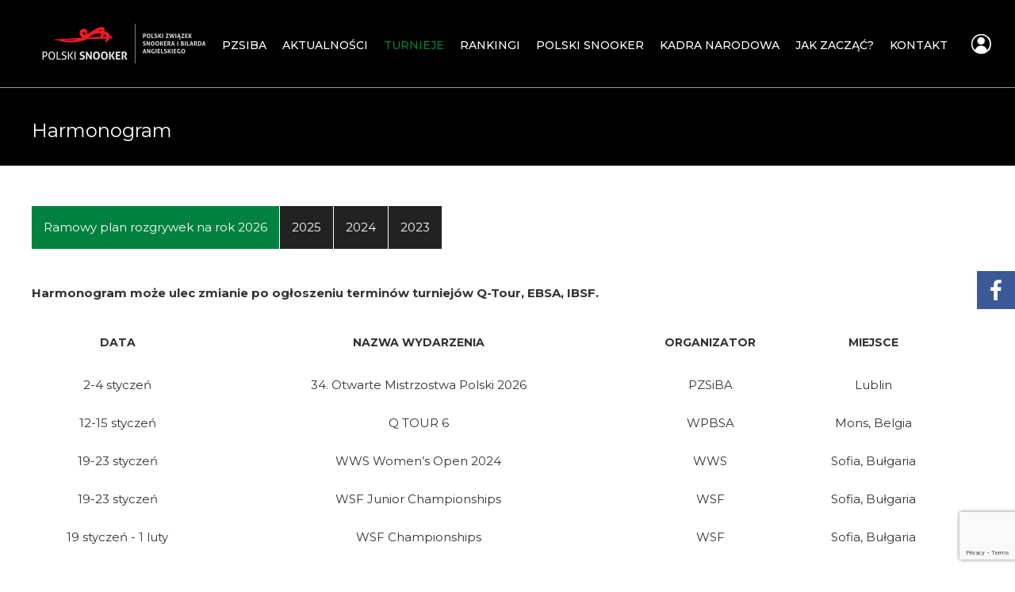

--- FILE ---
content_type: text/html; charset=UTF-8
request_url: https://snooker.pl/harmonogram-turniejow/
body_size: 40772
content:
<!DOCTYPE html><html
lang=pl-PL ><head><meta
charset="UTF-8"><meta
name="viewport" content="width=device-width, initial-scale=1.0, minimum-scale=1.0, maximum-scale=1.0, user-scalable=0"><meta
http-equiv="X-UA-Compatible" content="IE=edge,chrome=1"><meta
name="format-detection" content="telephone=no"><title>Harmonogram &#8211; snooker.pl</title><style>.fuse_social_icons_links{display:block}.facebook-awesome-social::before{content:"\f09a" !important}.awesome-social-img
img{position:absolute;top:50%;left:50%;transform:translate(-50%,-50%)}.awesome-social-img{position:relative}.icon_wrapper .awesome-social{font-family:'FuseAwesome' !important}#icon_wrapper .fuse_social_icons_links .awesome-social{font-family:"FuseAwesome" !important;ext-rendering:auto !important;-webkit-font-smoothing:antialiased !important;-moz-osx-font-smoothing:grayscale !important}#icon_wrapper{position:fixed;top:50%;right:0px;z-index:99999}.awesome-social{margin-top:2px;color:#fff !important;text-align:center !important;display:block;line-height:51px !important;width:48px !important;height:48px !important;font-size:28px !important;-moz-transition:width 0.5s, height 0.5s, -webkit-transform 0.5s;-webkit-transition:width 0.5s, height 0.5s, -webkit-transform 0.5s;transition:width 0.5s, height 0.5s, transform 0.5s}.awesome-social:hover{-webkit-transform:rotate(360deg);transform:rotate(deg);-moz-transform:rotate(360deg);-ms-transform:rotate(360deg)}.fuse_social_icons_links{outline:0
!important}.fuse_social_icons_links:hover{text-decoration:none !important}.fb-awesome-social{background:#3b5998;border-color:#3b5998}.facebook-awesome-social{background:#3b5998;border-color:#3b5998}.fuseicon-threads.threads-awesome-social.awesome-social::before{content:"\e900";font-family:'FuseCustomIcons' !important}.fuseicon-threads.threads-awesome-social.awesome-social{background:#000}.tw-awesome-social{background:#00aced;border-color:#00aced}.twitter-awesome-social{background:#000;border-color:#000}.rss-awesome-social{background:#FA9B39;border-color:#FA9B39}.linkedin-awesome-social{background:#007bb6;border-color:#007bb6}.youtube-awesome-social{background:#b00;border-color:#b00}.flickr-awesome-social{background:#ff0084;border-color:#ff0084}.pinterest-awesome-social{background:#cb2027;border-color:#cb2027}.stumbleupon-awesome-social{background:#f74425;border-color:#f74425}.google-plus-awesome-social{background:#f74425;border-color:#f74425}.instagram-awesome-social{background:-moz-linear-gradient(45deg, #f09433 0%, #e6683c 25%, #dc2743 50%, #cc2366 75%, #bc1888 100%);background:-webkit-linear-gradient(45deg, #f09433 0%,#e6683c 25%,#dc2743 50%,#cc2366 75%,#bc1888 100%);background:linear-gradient(45deg, #f09433 0%,#e6683c 25%,#dc2743 50%,#cc2366 75%,#bc1888 100%);filter:progid:DXImageTransform.Microsoft.gradient( startColorstr='#f09433', endColorstr='#bc1888',GradientType=1 );border-color:#f09433}.tumblr-awesome-social{background:#32506d;border-color:#32506d}.vine-awesome-social{background:#00bf8f;border-color:#00bf8f}.vk-awesome-social{background:#45668e;border-color:#45668e}.soundcloud-awesome-social{background:#f30;border-color:#f30}.reddit-awesome-social{background:#ff4500;border-color:#ff4500}.stack-awesome-social{background:#fe7a15;border-color:#fe7a15}.behance-awesome-social{background:#1769ff;border-color:#1769ff}.github-awesome-social{background:#999;border-color:#999}.envelope-awesome-social{background:#ccc;border-color:#ccc}</style> <script>var ajaxurl="https://snooker.pl/wp-admin/admin-ajax.php";</script><meta
name='robots' content='max-image-preview:large'><style id=critical-path-css>body,html{width:100%;height:100%;margin:0;padding:0}.page-preloader{top:0;left:0;z-index:999;position:fixed;height:100%;width:100%;text-align:center}.preloader-preview-area{animation-delay:-.2s;top:50%;-ms-transform:translateY(100%);transform:translateY(100%);margin-top:10px;max-height:calc(50% - 20px);opacity:1;width:100%;text-align:center;position:absolute}.preloader-logo{max-width:90%;top:50%;-ms-transform:translateY(-100%);transform:translateY(-100%);margin:-10px auto 0 auto;max-height:calc(50% - 20px);opacity:1;position:relative}.ball-pulse>div{width:15px;height:15px;border-radius:100%;margin:2px;animation-fill-mode:both;display:inline-block;animation:ball-pulse .75s infinite cubic-bezier(.2,.68,.18,1.08)}.ball-pulse>div:nth-child(1){animation-delay:-.36s}.ball-pulse>div:nth-child(2){animation-delay:-.24s}.ball-pulse>div:nth-child(3){animation-delay:-.12s}@keyframes ball-pulse{0%{transform:scale(1);opacity:1}45%{transform:scale(.1);opacity:.7}80%{transform:scale(1);opacity:1}}.ball-clip-rotate-pulse{position:relative;-ms-transform:translateY(-15px) translateX(-10px);transform:translateY(-15px) translateX(-10px);display:inline-block}.ball-clip-rotate-pulse>div{animation-fill-mode:both;position:absolute;top:0;left:0;border-radius:100%}.ball-clip-rotate-pulse>div:first-child{height:36px;width:36px;top:7px;left:-7px;animation:ball-clip-rotate-pulse-scale 1s 0s cubic-bezier(.09,.57,.49,.9) infinite}.ball-clip-rotate-pulse>div:last-child{position:absolute;width:50px;height:50px;left:-16px;top:-2px;background:0 0;border:2px
solid;animation:ball-clip-rotate-pulse-rotate 1s 0s cubic-bezier(.09,.57,.49,.9) infinite;animation-duration:1s}@keyframes ball-clip-rotate-pulse-rotate{0%{transform:rotate(0) scale(1)}50%{transform:rotate(180deg) scale(.6)}100%{transform:rotate(360deg) scale(1)}}@keyframes ball-clip-rotate-pulse-scale{30%{transform:scale(.3)}100%{transform:scale(1)}}@keyframes square-spin{25%{transform:perspective(100px) rotateX(180deg) rotateY(0)}50%{transform:perspective(100px) rotateX(180deg) rotateY(180deg)}75%{transform:perspective(100px) rotateX(0) rotateY(180deg)}100%{transform:perspective(100px) rotateX(0) rotateY(0)}}.square-spin{display:inline-block}.square-spin>div{animation-fill-mode:both;width:50px;height:50px;animation:square-spin 3s 0s cubic-bezier(.09,.57,.49,.9) infinite}.cube-transition{position:relative;-ms-transform:translate(-25px,-25px);transform:translate(-25px,-25px);display:inline-block}.cube-transition>div{animation-fill-mode:both;width:15px;height:15px;position:absolute;top:-5px;left:-5px;animation:cube-transition 1.6s 0s infinite ease-in-out}.cube-transition>div:last-child{animation-delay:-.8s}@keyframes cube-transition{25%{transform:translateX(50px) scale(.5) rotate(-90deg)}50%{transform:translate(50px,50px) rotate(-180deg)}75%{transform:translateY(50px) scale(.5) rotate(-270deg)}100%{transform:rotate(-360deg)}}.ball-scale>div{border-radius:100%;margin:2px;animation-fill-mode:both;display:inline-block;height:60px;width:60px;animation:ball-scale 1s 0s ease-in-out infinite}@keyframes ball-scale{0%{transform:scale(0)}100%{transform:scale(1);opacity:0}}.line-scale>div{animation-fill-mode:both;display:inline-block;width:5px;height:50px;border-radius:2px;margin:2px}.line-scale>div:nth-child(1){animation:line-scale 1s -.5s infinite cubic-bezier(.2,.68,.18,1.08)}.line-scale>div:nth-child(2){animation:line-scale 1s -.4s infinite cubic-bezier(.2,.68,.18,1.08)}.line-scale>div:nth-child(3){animation:line-scale 1s -.3s infinite cubic-bezier(.2,.68,.18,1.08)}.line-scale>div:nth-child(4){animation:line-scale 1s -.2s infinite cubic-bezier(.2,.68,.18,1.08)}.line-scale>div:nth-child(5){animation:line-scale 1s -.1s infinite cubic-bezier(.2,.68,.18,1.08)}@keyframes line-scale{0%{transform:scaley(1)}50%{transform:scaley(.4)}100%{transform:scaley(1)}}.ball-scale-multiple{position:relative;-ms-transform:translateY(30px);transform:translateY(30px);display:inline-block}.ball-scale-multiple>div{border-radius:100%;animation-fill-mode:both;margin:2px;position:absolute;left:-30px;top:0;opacity:0;margin:0;width:50px;height:50px;animation:ball-scale-multiple 1s 0s linear infinite}.ball-scale-multiple>div:nth-child(2){animation-delay:-.2s}.ball-scale-multiple>div:nth-child(3){animation-delay:-.2s}@keyframes ball-scale-multiple{0%{transform:scale(0);opacity:0}5%{opacity:1}100%{transform:scale(1);opacity:0}}.ball-pulse-sync{display:inline-block}.ball-pulse-sync>div{width:15px;height:15px;border-radius:100%;margin:2px;animation-fill-mode:both;display:inline-block}.ball-pulse-sync>div:nth-child(1){animation:ball-pulse-sync .6s -.21s infinite ease-in-out}.ball-pulse-sync>div:nth-child(2){animation:ball-pulse-sync .6s -.14s infinite ease-in-out}.ball-pulse-sync>div:nth-child(3){animation:ball-pulse-sync .6s -70ms infinite ease-in-out}@keyframes ball-pulse-sync{33%{transform:translateY(10px)}66%{transform:translateY(-10px)}100%{transform:translateY(0)}}.transparent-circle{display:inline-block;border-top:.5em solid rgba(255,255,255,.2);border-right:.5em solid rgba(255,255,255,.2);border-bottom:.5em solid rgba(255,255,255,.2);border-left:.5em solid #fff;transform:translateZ(0);animation:transparent-circle 1.1s infinite linear;width:50px;height:50px;border-radius:50%}.transparent-circle:after{border-radius:50%;width:10em;height:10em}@keyframes transparent-circle{0%{transform:rotate(0)}100%{transform:rotate(360deg)}}.ball-spin-fade-loader{position:relative;top:-10px;left:-10px;display:inline-block}.ball-spin-fade-loader>div{width:15px;height:15px;border-radius:100%;margin:2px;animation-fill-mode:both;position:absolute;animation:ball-spin-fade-loader 1s infinite linear}.ball-spin-fade-loader>div:nth-child(1){top:25px;left:0;animation-delay:-.84s;-webkit-animation-delay:-.84s}.ball-spin-fade-loader>div:nth-child(2){top:17.05px;left:17.05px;animation-delay:-.72s;-webkit-animation-delay:-.72s}.ball-spin-fade-loader>div:nth-child(3){top:0;left:25px;animation-delay:-.6s;-webkit-animation-delay:-.6s}.ball-spin-fade-loader>div:nth-child(4){top:-17.05px;left:17.05px;animation-delay:-.48s;-webkit-animation-delay:-.48s}.ball-spin-fade-loader>div:nth-child(5){top:-25px;left:0;animation-delay:-.36s;-webkit-animation-delay:-.36s}.ball-spin-fade-loader>div:nth-child(6){top:-17.05px;left:-17.05px;animation-delay:-.24s;-webkit-animation-delay:-.24s}.ball-spin-fade-loader>div:nth-child(7){top:0;left:-25px;animation-delay:-.12s;-webkit-animation-delay:-.12s}.ball-spin-fade-loader>div:nth-child(8){top:17.05px;left:-17.05px;animation-delay:0s;-webkit-animation-delay:0s}@keyframes ball-spin-fade-loader{50%{opacity:.3;transform:scale(.4)}100%{opacity:1;transform:scale(1)}}</style><link
rel=dns-prefetch href=//cdn.datatables.net><link
rel=dns-prefetch href=//cdnjs.cloudflare.com><link
rel=dns-prefetch href=//www.google.com><link
rel=dns-prefetch href=//www.googletagmanager.com><link
rel=dns-prefetch href=//fonts.googleapis.com><link
rel=dns-prefetch href=//maxcdn.bootstrapcdn.com><link
rel="shortcut icon" href=https://snooker.pl/wp-content/uploads/2023/01/logo_274-1.png> <script>window.abb={};php={};window.PHP={};PHP.ajax="https://snooker.pl/wp-admin/admin-ajax.php";PHP.wp_p_id="318";var mk_header_parallax,mk_banner_parallax,mk_page_parallax,mk_footer_parallax,mk_body_parallax;var mk_images_dir="https://snooker.pl/wp-content/themes/jupiter/assets/images",mk_theme_js_path="https://snooker.pl/wp-content/themes/jupiter/assets/js",mk_theme_dir="https://snooker.pl/wp-content/themes/jupiter",mk_captcha_placeholder="Przepisz kod tekstowy",mk_captcha_invalid_txt="Kod nieprawidłowy. Spróbuj ponownie.",mk_captcha_correct_txt="Kod poprawny.",mk_responsive_nav_width=1240,mk_vertical_header_back="cofnij",mk_vertical_header_anim="1",mk_check_rtl=true,mk_grid_width=1240,mk_ajax_search_option="disable",mk_preloader_bg_color="#fff",mk_accent_color="#ed1c24",mk_go_to_top="true",mk_smooth_scroll="true",mk_preloader_bar_color="#ed1c24",mk_preloader_logo="";var mk_header_parallax=false,mk_banner_parallax=false,mk_footer_parallax=false,mk_body_parallax=false,mk_no_more_posts="No More Posts",mk_typekit_id="",mk_google_fonts=["Montserrat:100italic,200italic,300italic,400italic,500italic,600italic,700italic,800italic,900italic,100,200,300,400,500,600,700,800,900:latin-ext"],mk_global_lazyload=true;</script><link
rel=stylesheet href=https://snooker.pl/wp-content/cache/minify/c825d.css media=all><link
rel=stylesheet id=mec-google-fonts-css href='//fonts.googleapis.com/css?family=Montserrat%3A400%2C700%7CRoboto%3A100%2C300%2C400%2C700&#038;ver=6.1.1' type=text/css media=all><link
rel=stylesheet href=https://snooker.pl/wp-content/cache/minify/130bc.css media=all><style id=wp-block-library-theme-inline-css>.wp-block-audio
figcaption{color:#555;font-size:13px;text-align:center}.is-dark-theme .wp-block-audio
figcaption{color:hsla(0,0%,100%,.65)}.wp-block-audio{margin:0
0 1em}.wp-block-code{border:1px
solid #ccc;border-radius:4px;font-family:Menlo,Consolas,monaco,monospace;padding:.8em 1em}.wp-block-embed
figcaption{color:#555;font-size:13px;text-align:center}.is-dark-theme .wp-block-embed
figcaption{color:hsla(0,0%,100%,.65)}.wp-block-embed{margin:0
0 1em}.blocks-gallery-caption{color:#555;font-size:13px;text-align:center}.is-dark-theme .blocks-gallery-caption{color:hsla(0,0%,100%,.65)}.wp-block-image
figcaption{color:#555;font-size:13px;text-align:center}.is-dark-theme .wp-block-image
figcaption{color:hsla(0,0%,100%,.65)}.wp-block-image{margin:0
0 1em}.wp-block-pullquote{border-top:4px solid;border-bottom:4px solid;margin-bottom:1.75em;color:currentColor}.wp-block-pullquote__citation,.wp-block-pullquote cite,.wp-block-pullquote
footer{color:currentColor;text-transform:uppercase;font-size:.8125em;font-style:normal}.wp-block-quote{border-left:.25em solid;margin:0
0 1.75em;padding-left:1em}.wp-block-quote cite,.wp-block-quote
footer{color:currentColor;font-size:.8125em;position:relative;font-style:normal}.wp-block-quote.has-text-align-right{border-left:none;border-right:.25em solid;padding-left:0;padding-right:1em}.wp-block-quote.has-text-align-center{border:none;padding-left:0}.wp-block-quote.is-large,.wp-block-quote.is-style-large,.wp-block-quote.is-style-plain{border:none}.wp-block-search .wp-block-search__label{font-weight:700}.wp-block-search__button{border:1px
solid #ccc;padding:.375em .625em}:where(.wp-block-group.has-background){padding:1.25em 2.375em}.wp-block-separator.has-css-opacity{opacity:.4}.wp-block-separator{border:none;border-bottom:2px solid;margin-left:auto;margin-right:auto}.wp-block-separator.has-alpha-channel-opacity{opacity:1}.wp-block-separator:not(.is-style-wide):not(.is-style-dots){width:100px}.wp-block-separator.has-background:not(.is-style-dots){border-bottom:none;height:1px}.wp-block-separator.has-background:not(.is-style-wide):not(.is-style-dots){height:2px}.wp-block-table{margin:"0 0 1em 0"}.wp-block-table
thead{border-bottom:3px solid}.wp-block-table
tfoot{border-top:3px solid}.wp-block-table td,.wp-block-table
th{word-break:normal}.wp-block-table
figcaption{color:#555;font-size:13px;text-align:center}.is-dark-theme .wp-block-table
figcaption{color:hsla(0,0%,100%,.65)}.wp-block-video
figcaption{color:#555;font-size:13px;text-align:center}.is-dark-theme .wp-block-video
figcaption{color:hsla(0,0%,100%,.65)}.wp-block-video{margin:0
0 1em}.wp-block-template-part.has-background{padding:1.25em 2.375em;margin-top:0;margin-bottom:0}</style><link
rel=stylesheet href=https://snooker.pl/wp-content/cache/minify/b1d0c.css media=all><style id=global-styles-inline-css>/*<![CDATA[*/body{--wp--preset--color--black:#000;--wp--preset--color--cyan-bluish-gray:#abb8c3;--wp--preset--color--white:#fff;--wp--preset--color--pale-pink:#f78da7;--wp--preset--color--vivid-red:#cf2e2e;--wp--preset--color--luminous-vivid-orange:#ff6900;--wp--preset--color--luminous-vivid-amber:#fcb900;--wp--preset--color--light-green-cyan:#7bdcb5;--wp--preset--color--vivid-green-cyan:#00d084;--wp--preset--color--pale-cyan-blue:#8ed1fc;--wp--preset--color--vivid-cyan-blue:#0693e3;--wp--preset--color--vivid-purple:#9b51e0;--wp--preset--gradient--vivid-cyan-blue-to-vivid-purple:linear-gradient(135deg,rgba(6,147,227,1) 0%,rgb(155,81,224) 100%);--wp--preset--gradient--light-green-cyan-to-vivid-green-cyan:linear-gradient(135deg,rgb(122,220,180) 0%,rgb(0,208,130) 100%);--wp--preset--gradient--luminous-vivid-amber-to-luminous-vivid-orange:linear-gradient(135deg,rgba(252,185,0,1) 0%,rgba(255,105,0,1) 100%);--wp--preset--gradient--luminous-vivid-orange-to-vivid-red:linear-gradient(135deg,rgba(255,105,0,1) 0%,rgb(207,46,46) 100%);--wp--preset--gradient--very-light-gray-to-cyan-bluish-gray:linear-gradient(135deg,rgb(238,238,238) 0%,rgb(169,184,195) 100%);--wp--preset--gradient--cool-to-warm-spectrum:linear-gradient(135deg,rgb(74,234,220) 0%,rgb(151,120,209) 20%,rgb(207,42,186) 40%,rgb(238,44,130) 60%,rgb(251,105,98) 80%,rgb(254,248,76) 100%);--wp--preset--gradient--blush-light-purple:linear-gradient(135deg,rgb(255,206,236) 0%,rgb(152,150,240) 100%);--wp--preset--gradient--blush-bordeaux:linear-gradient(135deg,rgb(254,205,165) 0%,rgb(254,45,45) 50%,rgb(107,0,62) 100%);--wp--preset--gradient--luminous-dusk:linear-gradient(135deg,rgb(255,203,112) 0%,rgb(199,81,192) 50%,rgb(65,88,208) 100%);--wp--preset--gradient--pale-ocean:linear-gradient(135deg,rgb(255,245,203) 0%,rgb(182,227,212) 50%,rgb(51,167,181) 100%);--wp--preset--gradient--electric-grass:linear-gradient(135deg,rgb(202,248,128) 0%,rgb(113,206,126) 100%);--wp--preset--gradient--midnight:linear-gradient(135deg,rgb(2,3,129) 0%,rgb(40,116,252) 100%);--wp--preset--duotone--dark-grayscale:url('#wp-duotone-dark-grayscale');--wp--preset--duotone--grayscale:url('#wp-duotone-grayscale');--wp--preset--duotone--purple-yellow:url('#wp-duotone-purple-yellow');--wp--preset--duotone--blue-red:url('#wp-duotone-blue-red');--wp--preset--duotone--midnight:url('#wp-duotone-midnight');--wp--preset--duotone--magenta-yellow:url('#wp-duotone-magenta-yellow');--wp--preset--duotone--purple-green:url('#wp-duotone-purple-green');--wp--preset--duotone--blue-orange:url('#wp-duotone-blue-orange');--wp--preset--font-size--small:13px;--wp--preset--font-size--medium:20px;--wp--preset--font-size--large:36px;--wp--preset--font-size--x-large:42px;--wp--preset--spacing--20:0.44rem;--wp--preset--spacing--30:0.67rem;--wp--preset--spacing--40:1rem;--wp--preset--spacing--50:1.5rem;--wp--preset--spacing--60:2.25rem;--wp--preset--spacing--70:3.38rem;--wp--preset--spacing--80:5.06rem}:where(.is-layout-flex){gap:0.5em}body .is-layout-flow>.alignleft{float:left;margin-inline-start:0;margin-inline-end:2em}body .is-layout-flow>.alignright{float:right;margin-inline-start:2em;margin-inline-end:0}body .is-layout-flow>.aligncenter{margin-left:auto !important;margin-right:auto !important}body .is-layout-constrained>.alignleft{float:left;margin-inline-start:0;margin-inline-end:2em}body .is-layout-constrained>.alignright{float:right;margin-inline-start:2em;margin-inline-end:0}body .is-layout-constrained>.aligncenter{margin-left:auto !important;margin-right:auto !important}body .is-layout-constrained>:where(:not(.alignleft):not(.alignright):not(.alignfull)){max-width:var(--wp--style--global--content-size);margin-left:auto !important;margin-right:auto !important}body .is-layout-constrained>.alignwide{max-width:var(--wp--style--global--wide-size)}body .is-layout-flex{display:flex}body .is-layout-flex{flex-wrap:wrap;align-items:center}body .is-layout-flex>*{margin:0}:where(.wp-block-columns.is-layout-flex){gap:2em}.has-black-color{color:var(--wp--preset--color--black) !important}.has-cyan-bluish-gray-color{color:var(--wp--preset--color--cyan-bluish-gray) !important}.has-white-color{color:var(--wp--preset--color--white) !important}.has-pale-pink-color{color:var(--wp--preset--color--pale-pink) !important}.has-vivid-red-color{color:var(--wp--preset--color--vivid-red) !important}.has-luminous-vivid-orange-color{color:var(--wp--preset--color--luminous-vivid-orange) !important}.has-luminous-vivid-amber-color{color:var(--wp--preset--color--luminous-vivid-amber) !important}.has-light-green-cyan-color{color:var(--wp--preset--color--light-green-cyan) !important}.has-vivid-green-cyan-color{color:var(--wp--preset--color--vivid-green-cyan) !important}.has-pale-cyan-blue-color{color:var(--wp--preset--color--pale-cyan-blue) !important}.has-vivid-cyan-blue-color{color:var(--wp--preset--color--vivid-cyan-blue) !important}.has-vivid-purple-color{color:var(--wp--preset--color--vivid-purple) !important}.has-black-background-color{background-color:var(--wp--preset--color--black) !important}.has-cyan-bluish-gray-background-color{background-color:var(--wp--preset--color--cyan-bluish-gray) !important}.has-white-background-color{background-color:var(--wp--preset--color--white) !important}.has-pale-pink-background-color{background-color:var(--wp--preset--color--pale-pink) !important}.has-vivid-red-background-color{background-color:var(--wp--preset--color--vivid-red) !important}.has-luminous-vivid-orange-background-color{background-color:var(--wp--preset--color--luminous-vivid-orange) !important}.has-luminous-vivid-amber-background-color{background-color:var(--wp--preset--color--luminous-vivid-amber) !important}.has-light-green-cyan-background-color{background-color:var(--wp--preset--color--light-green-cyan) !important}.has-vivid-green-cyan-background-color{background-color:var(--wp--preset--color--vivid-green-cyan) !important}.has-pale-cyan-blue-background-color{background-color:var(--wp--preset--color--pale-cyan-blue) !important}.has-vivid-cyan-blue-background-color{background-color:var(--wp--preset--color--vivid-cyan-blue) !important}.has-vivid-purple-background-color{background-color:var(--wp--preset--color--vivid-purple) !important}.has-black-border-color{border-color:var(--wp--preset--color--black) !important}.has-cyan-bluish-gray-border-color{border-color:var(--wp--preset--color--cyan-bluish-gray) !important}.has-white-border-color{border-color:var(--wp--preset--color--white) !important}.has-pale-pink-border-color{border-color:var(--wp--preset--color--pale-pink) !important}.has-vivid-red-border-color{border-color:var(--wp--preset--color--vivid-red) !important}.has-luminous-vivid-orange-border-color{border-color:var(--wp--preset--color--luminous-vivid-orange) !important}.has-luminous-vivid-amber-border-color{border-color:var(--wp--preset--color--luminous-vivid-amber) !important}.has-light-green-cyan-border-color{border-color:var(--wp--preset--color--light-green-cyan) !important}.has-vivid-green-cyan-border-color{border-color:var(--wp--preset--color--vivid-green-cyan) !important}.has-pale-cyan-blue-border-color{border-color:var(--wp--preset--color--pale-cyan-blue) !important}.has-vivid-cyan-blue-border-color{border-color:var(--wp--preset--color--vivid-cyan-blue) !important}.has-vivid-purple-border-color{border-color:var(--wp--preset--color--vivid-purple) !important}.has-vivid-cyan-blue-to-vivid-purple-gradient-background{background:var(--wp--preset--gradient--vivid-cyan-blue-to-vivid-purple) !important}.has-light-green-cyan-to-vivid-green-cyan-gradient-background{background:var(--wp--preset--gradient--light-green-cyan-to-vivid-green-cyan) !important}.has-luminous-vivid-amber-to-luminous-vivid-orange-gradient-background{background:var(--wp--preset--gradient--luminous-vivid-amber-to-luminous-vivid-orange) !important}.has-luminous-vivid-orange-to-vivid-red-gradient-background{background:var(--wp--preset--gradient--luminous-vivid-orange-to-vivid-red) !important}.has-very-light-gray-to-cyan-bluish-gray-gradient-background{background:var(--wp--preset--gradient--very-light-gray-to-cyan-bluish-gray) !important}.has-cool-to-warm-spectrum-gradient-background{background:var(--wp--preset--gradient--cool-to-warm-spectrum) !important}.has-blush-light-purple-gradient-background{background:var(--wp--preset--gradient--blush-light-purple) !important}.has-blush-bordeaux-gradient-background{background:var(--wp--preset--gradient--blush-bordeaux) !important}.has-luminous-dusk-gradient-background{background:var(--wp--preset--gradient--luminous-dusk) !important}.has-pale-ocean-gradient-background{background:var(--wp--preset--gradient--pale-ocean) !important}.has-electric-grass-gradient-background{background:var(--wp--preset--gradient--electric-grass) !important}.has-midnight-gradient-background{background:var(--wp--preset--gradient--midnight) !important}.has-small-font-size{font-size:var(--wp--preset--font-size--small) !important}.has-medium-font-size{font-size:var(--wp--preset--font-size--medium) !important}.has-large-font-size{font-size:var(--wp--preset--font-size--large) !important}.has-x-large-font-size{font-size:var(--wp--preset--font-size--x-large) !important}.wp-block-navigation a:where(:not(.wp-element-button)){color:inherit}:where(.wp-block-columns.is-layout-flex){gap:2em}.wp-block-pullquote{font-size:1.5em;line-height:1.6}/*]]>*/</style><link
rel=stylesheet href=https://snooker.pl/wp-content/cache/minify/fb8ce.css media=all><link
rel=stylesheet id=jquery-datatables-css href='https://cdn.datatables.net/1.10.20/css/jquery.dataTables.min.css?ver=535b7f6e24ce7f971327ac0141dffd8f' type=text/css media=all><link
rel=stylesheet id=datatables-buttons-css href='https://cdn.datatables.net/buttons/1.6.1/css/buttons.dataTables.min.css?ver=535b7f6e24ce7f971327ac0141dffd8f' type=text/css media=all><link
rel=stylesheet id=datatables-select-css href='https://cdn.datatables.net/select/1.3.1/css/select.dataTables.min.css?ver=535b7f6e24ce7f971327ac0141dffd8f' type=text/css media=all><link
rel=stylesheet id=datatables-fixedheader-css href='https://cdn.datatables.net/fixedheader/3.1.6/css/fixedHeader.dataTables.min.css?ver=535b7f6e24ce7f971327ac0141dffd8f' type=text/css media=all><link
rel=stylesheet id=datatables-fixedcolumns-css href='https://cdn.datatables.net/fixedcolumns/3.3.0/css/fixedColumns.dataTables.min.css?ver=535b7f6e24ce7f971327ac0141dffd8f' type=text/css media=all><link
rel=stylesheet id=datatables-responsive-css href='https://cdn.datatables.net/responsive/2.2.3/css/responsive.dataTables.min.css?ver=535b7f6e24ce7f971327ac0141dffd8f' type=text/css media=all><link
rel=stylesheet href=https://snooker.pl/wp-content/cache/minify/edd85.css media=all><style id=rs-plugin-settings-inline-css>#rs-demo-id{}</style><link
rel=stylesheet href=https://snooker.pl/wp-content/cache/minify/84f06.css media=all><link
rel=stylesheet id=sb-font-awesome-css href='https://maxcdn.bootstrapcdn.com/font-awesome/4.7.0/css/font-awesome.min.css?ver=535b7f6e24ce7f971327ac0141dffd8f' type=text/css media=all><link
rel=stylesheet href=https://snooker.pl/wp-content/cache/minify/79ae1.css media=all><style id=theme-styles-inline-css>#wpadminbar{-webkit-backface-visibility:hidden;backface-visibility:hidden;-webkit-perspective:1000;-ms-perspective:1000;perspective:1000;-webkit-transform:translateZ(0px);-ms-transform:translateZ(0px);transform:translateZ(0px)}@media screen and (max-width: 600px){#wpadminbar{position:fixed !important}}body{background-color:#fff}.hb-custom-header #mk-page-introduce,.mk-header{background-color:#000;background-size:cover;-webkit-background-size:cover;-moz-background-size:cover}.hb-custom-header>div,.mk-header-bg{background-color:#000}.mk-classic-nav-bg{background-color:#000}.master-holder-bg{background-color:#fff}#mk-footer{background-color:#000}#mk-boxed-layout{-webkit-box-shadow:0 0 0px rgba(0, 0, 0, 0);-moz-box-shadow:0 0 0px rgba(0, 0, 0, 0);box-shadow:0 0 0px rgba(0, 0, 0, 0)}.mk-news-tab .mk-tabs-tabs .is-active a, .mk-fancy-title.pattern-style span, .mk-fancy-title.pattern-style.color-gradient span:after,.page-bg-color{background-color:#fff}.page-title{font-size:24px;color:#fff;text-transform:none;font-weight:400;letter-spacing:0px}.page-subtitle{font-size:14px;line-height:100%;color:#c6c6c6;font-size:14px;text-transform:none}.mk-header{border-bottom:1px solid #ededed}.header-style-1 .mk-header-padding-wrapper, .header-style-2 .mk-header-padding-wrapper, .header-style-3 .mk-header-padding-wrapper{padding-top:111px}.mk-process-steps[max-width~="950px"] ul::before{display:none !important}.mk-process-steps[max-width~="950px"] li{margin-bottom:30px !important;width:100% !important;text-align:center}.mk-event-countdown-ul[max-width~="750px"] li{width:90%;display:block;margin:0
auto 15px}body{font-family:Arial,Helvetica,sans-serif}body, h1, h2, h3, h4, h5, h6, p:not(.form-row):not(.woocommerce-mini-cart__empty-message):not(.woocommerce-mini-cart__total):not(.woocommerce-mini-cart__buttons):not(.mk-product-total-name):not(.woocommerce-result-count), .woocommerce-customer-details address, a, textarea,input,select,button, #mk-page-introduce, .the-title, .mk-edge-title, .edge-title, .mk-edge-desc, .edge-desc, .main-navigation-ul, .mk-vm-menuwrapper, #mk-footer-navigation ul li a, .vm-header-copyright, .mk-footer-copyright, .mk-content-box, .filter-portfolio a, .mk-button, .mk-blockquote, .mk-pricing-table .mk-offer-title, .mk-pricing-table .mk-pricing-plan, .mk-pricing-table .mk-pricing-price, .mk-tabs-tabs a, .mk-accordion-tab, .mk-toggle-title, .mk-dropcaps, .price, .mk-imagebox, .mk-event-countdown, .mk-fancy-title, .mk-button-gradient, .mk-iconBox-gradient, .mk-custom-box, .mk-ornamental-title, .mk-subscribe, .mk-timeline, .mk-blog-container .mk-blog-meta .the-title, .post .blog-single-title, .mk-blog-hero .content-holder .the-title, .blog-blockquote-content, .blog-twitter-content, .mk-blog-container .mk-blog-meta .the-excerpt p, .mk-single-content p, .mk-employees .mk-employee-item .team-info-wrapper .team-member-name, .mk-testimonial-quote, .mk-contact-form, .mk-contact-form input,.mk-contact-form button, .mk-box-icon .icon-box-title{font-family:Montserrat}@font-face{font-family:'star';src:url('https://snooker.pl/wp-content/themes/jupiter/assets/stylesheet/fonts/star/font.eot');src:url('https://snooker.pl/wp-content/themes/jupiter/assets/stylesheet/fonts/star/font.eot?#iefix') format('embedded-opentype'), url('https://snooker.pl/wp-content/themes/jupiter/assets/stylesheet/fonts/star/font.woff') format('woff'), url('https://snooker.pl/wp-content/themes/jupiter/assets/stylesheet/fonts/star/font.ttf') format('truetype'), url('https://snooker.pl/wp-content/themes/jupiter/assets/stylesheet/fonts/star/font.svg#star') format('svg');font-weight:normal;font-style:normal}@font-face{font-family:'WooCommerce';src:url('https://snooker.pl/wp-content/themes/jupiter/assets/stylesheet/fonts/woocommerce/font.eot');src:url('https://snooker.pl/wp-content/themes/jupiter/assets/stylesheet/fonts/woocommerce/font.eot?#iefix') format('embedded-opentype'), url('https://snooker.pl/wp-content/themes/jupiter/assets/stylesheet/fonts/woocommerce/font.woff') format('woff'), url('https://snooker.pl/wp-content/themes/jupiter/assets/stylesheet/fonts/woocommerce/font.ttf') format('truetype'), url('https://snooker.pl/wp-content/themes/jupiter/assets/stylesheet/fonts/woocommerce/font.svg#WooCommerce') format('svg');font-weight:normal;font-style:normal}table.umowy tr
td{border:1px
solid #888}.dt-buttons{display:none !important}.mk-blog-author{color:#999;font-style:italic;font-size:14px;display:none !important}@media only screen and (max-width:768px){.sponsorzy{display:block;float:center !important;padding:0;margin-left:23% !important;width:55% !important}}.vc_parallax{position:relative;z-index:1;margin-left:-1px !important;max-width:98% !important}.callout-button
a{background-color:#0f0 !important;padding:7px
5px !important;border-radius:10px !important;border:1px
solid #f00 !important;-webkit-transition:all 400ms !important;transition:width all 400ms !important}.callout-button a:hover{background-color:#f00 !important;border:1px
solid #0f0 !important;-webkit-transition:all 400ms !important;transition:width all 400ms !important}.callout-button a:after{display:none !important}.usericon{padding-top:6px !important;padding-left:10px !important}.usericon a:hover{opacity:75% !important}@media only screen and (max-width:768px){.photovideohome
img{height:175px !important}}.wpsl-store-thumb{min-height:75px !important;min-width:75px !important}.main-navigation-ul li.no-mega-menu ul.sub-menu{position:absolute;top:100%;right:0;padding:0px
0 !important}.main-navigation-ul > li.no-mega-menu ul.sub-menu li.menu-item a.menu-item-link{padding:13px
18px !important}#wpsl-result-list .wpsl-contact-details
span{display:block !important;font-size:12px !important;line-height:1.5em !important}.wpsl-directions{font-size:12px !important}#wpsl-result-list li
p{padding-left:0;margin:0
0 15px 0 !important;line-height:1.3em !important}@media only screen and (max-width:768px){#wpsl-search-input{width:55% !important;padding-left:5px !important;float:right !important}}.vc_tta-color-black.vc_tta-style-flat .vc_tta-tab.vc_active>a{background-color:#00813f !important;color:#fff}.vc_tta-color-black.vc_tta-style-flat .vc_tta-tab>a:hover{background-color:#00813f !important}.vc_tta-color-black.vc_tta-style-flat .vc_tta-tab>a{padding:12px
!important}.awesome-social{margin-top:-50px !important}@media only screen and (max-width:768px){.trenerzy{text-align:center !important}}.post-type-badge
svg{height:48px;fill:#fff;display:none !important}.mk-blog-modern-item .featured-image:hover .image-hover-overlay{opacity:.25 !important}.mec-slider-t1-wrap .mec-owl-theme .owl-nav .owl-prev{opacity:1;width:54px;height:54px;line-height:18px !important}.mec-slider-t1-wrap .mec-owl-theme .owl-nav .owl-next{opacity:1;width:54px;height:54px;line-height:18px !important}.mec-wrap .mec-totalcal-box{display:none !important}.mec-month-divider
span{text-transform:uppercase;font-size:22px;font-weight:700;padding-bottom:5px;color:#ccc !important;border-bottom:4px solid #ebebeb;width:100%;display:block;padding-bottom:10px;position:relative}.mec-time-comment{display:block}.mec-ticket-available-spots{display:none !important}.mec-ticket-available-spots::after{content:"Zapraszamy do rejestracji na turniej"}.mec-attendee-profile-link
span{display:none !important}.hidden-element{display:none !important}.mec-past-event .mec-event-title-soldout{display:none !important}.mec-wrap
p{color:black}.mec-timeline-event-details .mec-timeline-event-time{display:none}// niepotrzebne zakladki w edycji turnieju div.mec-add-event-tabs-left a[data-href='mec_meta_box_repeat_form'], div.mec-add-event-tabs-left a[data-href='mec-hourly-schedule'], div.mec-add-event-tabs-left a[data-href='mec-schema'], div.mec-add-event-tabs-left a[data-href='mec-notifications']{display:none !important}.wpb_raw_html
div.wpb_wrapper{display:flex;align-items:center;gap:15px;padding:10px;transition:box-shadow 0.3s}.wpb_raw_html div.wpb_wrapper
article{display:flex;align-items:center;border:1px
solid #ddd;padding:10px;transition:box-shadow 0.3s;flex:1 1 calc(25% - 15px);box-sizing:border-box}.wpb_raw_html div.wpb_wrapper article:hover{box-shadow:0 4px 8px rgba(0, 0, 0, 0.1)}.wpb_raw_html div.wpb_wrapper .post-thumb
img{object-fit:cover;border-radius:5px}.wpb_raw_html div.wpb_wrapper article .post-content{display:flex;flex-direction:column}.wpb_raw_html div.wpb_wrapper article .entry-title{font-size:16px;font-weight:bold;margin:0;height:45px}.wpb_raw_html div.wpb_wrapper article .ast-blog-single-element.ast-read-more-container{font-size:12px;color:#777;margin-top:5px}.wpb_raw_html div.wpb_wrapper article
span.published{visibility:hidden}.wpb_raw_html div.wpb_wrapper article .ast-excerpt-container
p{font-size:smaller}.wpb_raw_html div.wpb_wrapper article p.read-more, .wpb_raw_html div.wpb_wrapper article header, .wpb_raw_html div.wpb_wrapper article
div.clear{display:none}@media (max-width:768px){.wpb_raw_html div.wpb_wrapper
article{flex:1 1 calc(50% - 15px)}}@media (max-width:480px){.wpb_raw_html div.wpb_wrapper
article{flex:1 1 100%}.wpb_raw_html div.wpb_wrapper article:nth-child(n+4){display:none}}</style><link
rel=stylesheet href=https://snooker.pl/wp-content/cache/minify/52a3b.css media=all> <script src=https://snooker.pl/wp-content/cache/minify/818c0.js></script> <script id=mec-frontend-script-js-extra>/*<![CDATA[*/var mecdata={"day":"dzie\u0144","days":"dni","hour":"godzina","hours":"godzin","minute":"minuta","minutes":"minut","second":"sekunda","seconds":"sekund","elementor_edit_mode":"no","recapcha_key":"","ajax_url":"https:\/\/snooker.pl\/wp-admin\/admin-ajax.php","fes_nonce":"c23995d387","current_year":"2026","current_month":"01","datepicker_format":"dd.mm.yy&d.m.Y"};/*]]>*/</script> <script src=https://snooker.pl/wp-content/cache/minify/1859f.js></script> <script id=mk-webfontloader-js-after>WebFontConfig={timeout:2000}
if(mk_typekit_id.length>0){WebFontConfig.typekit={id:mk_typekit_id}}
if(mk_google_fonts.length>0){WebFontConfig.google={families:mk_google_fonts}}
if((mk_google_fonts.length>0||mk_typekit_id.length>0)&&navigator.userAgent.indexOf("Speed Insights")==-1){WebFont.load(WebFontConfig);}</script> <script src=https://snooker.pl/wp-content/cache/minify/a5a55.js></script> <script id=fuse-social-script-js-extra>var fuse_social={"ajax_url":"https:\/\/snooker.pl\/wp-admin\/admin-ajax.php"};</script> <script src=https://snooker.pl/wp-content/cache/minify/16469.js></script> <script src='https://cdn.datatables.net/1.10.20/js/jquery.dataTables.min.js?ver=535b7f6e24ce7f971327ac0141dffd8f' id=jquery-datatables-js></script> <script src='https://cdn.datatables.net/buttons/1.6.1/js/dataTables.buttons.min.js?ver=535b7f6e24ce7f971327ac0141dffd8f' id=datatables-buttons-js></script> <script src='//cdn.datatables.net/buttons/1.6.1/js/buttons.colVis.min.js?ver=535b7f6e24ce7f971327ac0141dffd8f' id=datatables-buttons-colvis-js></script> <script src='//cdn.datatables.net/buttons/1.6.1/js/buttons.print.min.js?ver=535b7f6e24ce7f971327ac0141dffd8f' id=datatables-buttons-print-js></script> <script src='//cdnjs.cloudflare.com/ajax/libs/pdfmake/0.1.53/pdfmake.min.js?ver=535b7f6e24ce7f971327ac0141dffd8f' id=pdfmake-js></script> <script src='//cdnjs.cloudflare.com/ajax/libs/pdfmake/0.1.53/vfs_fonts.js?ver=535b7f6e24ce7f971327ac0141dffd8f' id=pdfmake-fonts-js></script> <script src='//cdnjs.cloudflare.com/ajax/libs/jszip/3.1.3/jszip.min.js?ver=535b7f6e24ce7f971327ac0141dffd8f' id=jszip-js></script> <script src='//cdn.datatables.net/buttons/1.6.1/js/buttons.html5.min.js?ver=535b7f6e24ce7f971327ac0141dffd8f' id=datatables-buttons-html5-js></script> <script src='https://cdn.datatables.net/select/1.3.1/js/dataTables.select.min.js?ver=535b7f6e24ce7f971327ac0141dffd8f' id=datatables-select-js></script> <script src='https://cdn.datatables.net/fixedheader/3.1.6/js/dataTables.fixedHeader.min.js?ver=535b7f6e24ce7f971327ac0141dffd8f' id=datatables-fixedheader-js></script> <script src='https://cdn.datatables.net/fixedcolumns/3.3.0/js/dataTables.fixedColumns.min.js?ver=535b7f6e24ce7f971327ac0141dffd8f' id=datatables-fixedcolumns-js></script> <script src='https://cdn.datatables.net/responsive/2.4.1/js/dataTables.responsive.min.js?ver=535b7f6e24ce7f971327ac0141dffd8f' id=datatables-responsive-js></script> <script id=igsv-datatables-js-extra>/*<![CDATA[*/var igsv_plugin_vars={"lang_dir":"https:\/\/snooker.pl\/wp-content\/plugins\/inline-google-spreadsheet-viewer\/languages","datatables_classes":".igsv-table:not(.no-datatables)","datatables_defaults_object":{"dom":"B<'clear'>lfrtip","buttons":["colvis","copy","csv","excel","pdf","print"]}};/*]]>*/</script> <script src=https://snooker.pl/wp-content/cache/minify/8a919.js></script> <script src='//www.google.com/jsapi?ver=535b7f6e24ce7f971327ac0141dffd8f' id=google-ajax-api-js></script> <script src=https://snooker.pl/wp-content/cache/minify/adac7.js></script> 
 <script src='https://www.googletagmanager.com/gtag/js?id=GT-K8GS3KF' id=google_gtagjs-js async></script> <script id=google_gtagjs-js-after>window.dataLayer=window.dataLayer||[];function gtag(){dataLayer.push(arguments);}
gtag("set","linker",{"domains":["snooker.pl"]});gtag("js",new Date());gtag("set","developer_id.dZTNiMT",true);gtag("config","GT-K8GS3KF");</script> <script src=https://snooker.pl/wp-content/cache/minify/ed5f4.js></script> <link
rel=https://api.w.org/ href=https://snooker.pl/wp-json/ ><link
rel=alternate type=application/json href=https://snooker.pl/wp-json/wp/v2/pages/318><link
rel=canonical href=https://snooker.pl/harmonogram-turniejow/ ><link
rel=alternate type=application/json+oembed href="https://snooker.pl/wp-json/oembed/1.0/embed?url=https%3A%2F%2Fsnooker.pl%2Fharmonogram-turniejow%2F"><link
rel=alternate type=text/xml+oembed href="https://snooker.pl/wp-json/oembed/1.0/embed?url=https%3A%2F%2Fsnooker.pl%2Fharmonogram-turniejow%2F&#038;format=xml"> <script>var ajaxurl='https://snooker.pl/wp-admin/admin-ajax.php';</script> <meta
name="generator" content="Redux 4.4.0"><meta
name="generator" content="Site Kit by Google 1.170.0"><style>.um_request_name{display:none !important}</style><meta
itemprop="author" content=""><meta
itemprop="datePublished" content="4 lutego 2021"><meta
itemprop="dateModified" content="21 stycznia 2026"><meta
itemprop="publisher" content="snooker.pl"><script>var isTest=false;</script><meta
name="generator" content="Powered by WPBakery Page Builder - drag and drop page builder for WordPress."><meta
name="generator" content="Powered by Slider Revolution 6.3.6 - responsive, Mobile-Friendly Slider Plugin for WordPress with comfortable drag and drop interface."> <script>function setREVStartSize(e){window.RSIW=window.RSIW===undefined?window.innerWidth:window.RSIW;window.RSIH=window.RSIH===undefined?window.innerHeight:window.RSIH;try{var pw=document.getElementById(e.c).parentNode.offsetWidth,newh;pw=pw===0||isNaN(pw)?window.RSIW:pw;e.tabw=e.tabw===undefined?0:parseInt(e.tabw);e.thumbw=e.thumbw===undefined?0:parseInt(e.thumbw);e.tabh=e.tabh===undefined?0:parseInt(e.tabh);e.thumbh=e.thumbh===undefined?0:parseInt(e.thumbh);e.tabhide=e.tabhide===undefined?0:parseInt(e.tabhide);e.thumbhide=e.thumbhide===undefined?0:parseInt(e.thumbhide);e.mh=e.mh===undefined||e.mh==""||e.mh==="auto"?0:parseInt(e.mh,0);if(e.layout==="fullscreen"||e.l==="fullscreen")
newh=Math.max(e.mh,window.RSIH);else{e.gw=Array.isArray(e.gw)?e.gw:[e.gw];for(var i in e.rl)if(e.gw[i]===undefined||e.gw[i]===0)e.gw[i]=e.gw[i-1];e.gh=e.el===undefined||e.el===""||(Array.isArray(e.el)&&e.el.length==0)?e.gh:e.el;e.gh=Array.isArray(e.gh)?e.gh:[e.gh];for(var i in e.rl)if(e.gh[i]===undefined||e.gh[i]===0)e.gh[i]=e.gh[i-1];var nl=new Array(e.rl.length),ix=0,sl;e.tabw=e.tabhide>=pw?0:e.tabw;e.thumbw=e.thumbhide>=pw?0:e.thumbw;e.tabh=e.tabhide>=pw?0:e.tabh;e.thumbh=e.thumbhide>=pw?0:e.thumbh;for(var i in e.rl)nl[i]=e.rl[i]<window.RSIW?0:e.rl[i];sl=nl[0];for(var i in nl)if(sl>nl[i]&&nl[i]>0){sl=nl[i];ix=i;}
var m=pw>(e.gw[ix]+e.tabw+e.thumbw)?1:(pw-(e.tabw+e.thumbw))/(e.gw[ix]);newh=(e.gh[ix]*m)+(e.tabh+e.thumbh);}
if(window.rs_init_css===undefined)window.rs_init_css=document.head.appendChild(document.createElement("style"));document.getElementById(e.c).height=newh+"px";window.rs_init_css.innerHTML+="#"+e.c+"_wrapper { height: "+newh+"px }";}catch(e){console.log("Failure at Presize of Slider:"+e)}};</script> <meta
name="generator" content="Jupiter 6.8.0"><style data-type=vc_shortcodes-custom-css>.vc_custom_1769015112035{margin-bottom:0px !important}.vc_custom_1736882001765{margin-bottom:0px !important}.vc_custom_1702993679063{margin-bottom:0px !important}.vc_custom_1702991977939{margin-bottom:0px !important}</style><noscript><style>.wpb_animate_when_almost_visible{opacity:1}</style></noscript><style>.mec-event-grid-minimal .mec-modal-booking-button:hover, .mec-events-timeline-wrap .mec-organizer-item a, .mec-events-timeline-wrap .mec-organizer-item:after, .mec-events-timeline-wrap .mec-shortcode-organizers i, .mec-timeline-event .mec-modal-booking-button, .mec-wrap .mec-map-lightbox-wp.mec-event-list-classic .mec-event-date, .mec-timetable-t2-col .mec-modal-booking-button:hover, .mec-event-container-classic .mec-modal-booking-button:hover, .mec-calendar-events-side .mec-modal-booking-button:hover, .mec-event-grid-yearly  .mec-modal-booking-button, .mec-events-agenda .mec-modal-booking-button, .mec-event-grid-simple .mec-modal-booking-button, .mec-event-list-minimal  .mec-modal-booking-button:hover, .mec-timeline-month-divider,  .mec-wrap.colorskin-custom .mec-totalcal-box .mec-totalcal-view span:hover,.mec-wrap.colorskin-custom .mec-calendar.mec-event-calendar-classic .mec-selected-day,.mec-wrap.colorskin-custom .mec-color, .mec-wrap.colorskin-custom .mec-event-sharing-wrap .mec-event-sharing > li:hover a, .mec-wrap.colorskin-custom .mec-color-hover:hover, .mec-wrap.colorskin-custom .mec-color-before *:before ,.mec-wrap.colorskin-custom .mec-widget .mec-event-grid-classic.owl-carousel .owl-nav i,.mec-wrap.colorskin-custom .mec-event-list-classic a.magicmore:hover,.mec-wrap.colorskin-custom .mec-event-grid-simple:hover .mec-event-title,.mec-wrap.colorskin-custom .mec-single-event .mec-event-meta dd.mec-events-event-categories:before,.mec-wrap.colorskin-custom .mec-single-event-date:before,.mec-wrap.colorskin-custom .mec-single-event-time:before,.mec-wrap.colorskin-custom .mec-events-meta-group.mec-events-meta-group-venue:before,.mec-wrap.colorskin-custom .mec-calendar .mec-calendar-side .mec-previous-month i,.mec-wrap.colorskin-custom .mec-calendar .mec-calendar-side .mec-next-month:hover,.mec-wrap.colorskin-custom .mec-calendar .mec-calendar-side .mec-previous-month:hover,.mec-wrap.colorskin-custom .mec-calendar .mec-calendar-side .mec-next-month:hover,.mec-wrap.colorskin-custom .mec-calendar.mec-event-calendar-classic dt.mec-selected-day:hover,.mec-wrap.colorskin-custom .mec-infowindow-wp h5 a:hover, .colorskin-custom .mec-events-meta-group-countdown .mec-end-counts h3,.mec-calendar .mec-calendar-side .mec-next-month i,.mec-wrap .mec-totalcal-box i,.mec-calendar .mec-event-article .mec-event-title a:hover,.mec-attendees-list-details .mec-attendee-profile-link a:hover,.mec-wrap.colorskin-custom .mec-next-event-details li i, .mec-next-event-details i:before, .mec-marker-infowindow-wp .mec-marker-infowindow-count, .mec-next-event-details a,.mec-wrap.colorskin-custom .mec-events-masonry-cats a.mec-masonry-cat-selected,.lity .mec-color,.lity .mec-color-before :before,.lity .mec-color-hover:hover,.lity .mec-wrap .mec-color,.lity .mec-wrap .mec-color-before :before,.lity .mec-wrap .mec-color-hover:hover,.leaflet-popup-content .mec-color,.leaflet-popup-content .mec-color-before :before,.leaflet-popup-content .mec-color-hover:hover,.leaflet-popup-content .mec-wrap .mec-color,.leaflet-popup-content .mec-wrap .mec-color-before :before,.leaflet-popup-content .mec-wrap .mec-color-hover:hover, .mec-calendar.mec-calendar-daily .mec-calendar-d-table .mec-daily-view-day.mec-daily-view-day-active.mec-color, .mec-map-boxshow div .mec-map-view-event-detail.mec-event-detail i,.mec-map-boxshow div .mec-map-view-event-detail.mec-event-detail:hover,.mec-map-boxshow .mec-color,.mec-map-boxshow .mec-color-before :before,.mec-map-boxshow .mec-color-hover:hover,.mec-map-boxshow .mec-wrap .mec-color,.mec-map-boxshow .mec-wrap .mec-color-before :before,.mec-map-boxshow .mec-wrap .mec-color-hover:hover, .mec-choosen-time-message, .mec-booking-calendar-month-navigation .mec-next-month:hover, .mec-booking-calendar-month-navigation .mec-previous-month:hover, .mec-yearly-view-wrap .mec-agenda-event-title a:hover, .mec-yearly-view-wrap .mec-yearly-title-sec .mec-next-year i, .mec-yearly-view-wrap .mec-yearly-title-sec .mec-previous-year i, .mec-yearly-view-wrap .mec-yearly-title-sec .mec-next-year:hover, .mec-yearly-view-wrap .mec-yearly-title-sec .mec-previous-year:hover, .mec-av-spot .mec-av-spot-head .mec-av-spot-box span, .mec-wrap.colorskin-custom .mec-calendar .mec-calendar-side .mec-previous-month:hover .mec-load-month-link, .mec-wrap.colorskin-custom .mec-calendar .mec-calendar-side .mec-next-month:hover .mec-load-month-link, .mec-yearly-view-wrap .mec-yearly-title-sec .mec-previous-year:hover .mec-load-month-link, .mec-yearly-view-wrap .mec-yearly-title-sec .mec-next-year:hover .mec-load-month-link{color:#00813f}.mec-skin-carousel-container .mec-event-footer-carousel-type3 .mec-modal-booking-button:hover, .mec-wrap.colorskin-custom .mec-event-sharing .mec-event-share:hover .event-sharing-icon,.mec-wrap.colorskin-custom .mec-event-grid-clean .mec-event-date,.mec-wrap.colorskin-custom .mec-event-list-modern .mec-event-sharing > li:hover a i,.mec-wrap.colorskin-custom .mec-event-list-modern .mec-event-sharing .mec-event-share:hover .mec-event-sharing-icon,.mec-wrap.colorskin-custom .mec-event-list-modern .mec-event-sharing li:hover a i,.mec-wrap.colorskin-custom .mec-calendar:not(.mec-event-calendar-classic) .mec-selected-day,.mec-wrap.colorskin-custom .mec-calendar .mec-selected-day:hover,.mec-wrap.colorskin-custom .mec-calendar .mec-calendar-row  dt.mec-has-event:hover,.mec-wrap.colorskin-custom .mec-calendar .mec-has-event:after, .mec-wrap.colorskin-custom .mec-bg-color, .mec-wrap.colorskin-custom .mec-bg-color-hover:hover, .colorskin-custom .mec-event-sharing-wrap:hover > li, .mec-wrap.colorskin-custom .mec-totalcal-box .mec-totalcal-view span.mec-totalcalview-selected,.mec-wrap .flip-clock-wrapper ul li a div div.inn,.mec-wrap .mec-totalcal-box .mec-totalcal-view span.mec-totalcalview-selected,.event-carousel-type1-head .mec-event-date-carousel,.mec-event-countdown-style3 .mec-event-date,#wrap .mec-wrap article.mec-event-countdown-style1,.mec-event-countdown-style1 .mec-event-countdown-part3 a.mec-event-button,.mec-wrap .mec-event-countdown-style2,.mec-map-get-direction-btn-cnt input[type="submit"],.mec-booking button,span.mec-marker-wrap,.mec-wrap.colorskin-custom .mec-timeline-events-container .mec-timeline-event-date:before, .mec-has-event-for-booking.mec-active .mec-calendar-novel-selected-day, .mec-booking-tooltip.multiple-time .mec-booking-calendar-date.mec-active, .mec-booking-tooltip.multiple-time .mec-booking-calendar-date:hover, .mec-ongoing-normal-label, .mec-calendar .mec-has-event:after{background-color:#00813f}.mec-booking-tooltip.multiple-time .mec-booking-calendar-date:hover, .mec-calendar-day.mec-active .mec-booking-tooltip.multiple-time .mec-booking-calendar-date.mec-active{background-color:#00813f}.mec-skin-carousel-container .mec-event-footer-carousel-type3 .mec-modal-booking-button:hover, .mec-timeline-month-divider, .mec-wrap.colorskin-custom .mec-single-event .mec-speakers-details ul li .mec-speaker-avatar a:hover img,.mec-wrap.colorskin-custom .mec-event-list-modern .mec-event-sharing > li:hover a i,.mec-wrap.colorskin-custom .mec-event-list-modern .mec-event-sharing .mec-event-share:hover .mec-event-sharing-icon,.mec-wrap.colorskin-custom .mec-event-list-standard .mec-month-divider span:before,.mec-wrap.colorskin-custom .mec-single-event .mec-social-single:before,.mec-wrap.colorskin-custom .mec-single-event .mec-frontbox-title:before,.mec-wrap.colorskin-custom .mec-calendar .mec-calendar-events-side .mec-table-side-day, .mec-wrap.colorskin-custom .mec-border-color, .mec-wrap.colorskin-custom .mec-border-color-hover:hover, .colorskin-custom .mec-single-event .mec-frontbox-title:before, .colorskin-custom .mec-single-event .mec-events-meta-group-booking form > h4:before, .mec-wrap.colorskin-custom .mec-totalcal-box .mec-totalcal-view span.mec-totalcalview-selected,.mec-wrap .mec-totalcal-box .mec-totalcal-view span.mec-totalcalview-selected,.event-carousel-type1-head .mec-event-date-carousel:after,.mec-wrap.colorskin-custom .mec-events-masonry-cats a.mec-masonry-cat-selected, .mec-marker-infowindow-wp .mec-marker-infowindow-count, .mec-wrap.colorskin-custom .mec-events-masonry-cats a:hover, .mec-has-event-for-booking .mec-calendar-novel-selected-day, .mec-booking-tooltip.multiple-time .mec-booking-calendar-date.mec-active, .mec-booking-tooltip.multiple-time .mec-booking-calendar-date:hover, .mec-virtual-event-history h3:before, .mec-booking-tooltip.multiple-time .mec-booking-calendar-date:hover, .mec-calendar-day.mec-active .mec-booking-tooltip.multiple-time .mec-booking-calendar-date.mec-active{border-color:#00813f}.mec-wrap.colorskin-custom .mec-event-countdown-style3 .mec-event-date:after,.mec-wrap.colorskin-custom .mec-month-divider span:before, .mec-calendar.mec-event-container-simple dl dt.mec-selected-day, .mec-calendar.mec-event-container-simple dl dt.mec-selected-day:hover{border-bottom-color:#00813f}.mec-wrap.colorskin-custom  article.mec-event-countdown-style1 .mec-event-countdown-part2:after{border-color:transparent transparent transparent #00813f}.mec-wrap.colorskin-custom .mec-box-shadow-color{box-shadow:0 4px 22px -7px #00813f}.mec-events-timeline-wrap .mec-shortcode-organizers, .mec-timeline-event .mec-modal-booking-button, .mec-events-timeline-wrap:before, .mec-wrap.colorskin-custom .mec-timeline-event-local-time, .mec-wrap.colorskin-custom .mec-timeline-event-time ,.mec-wrap.colorskin-custom .mec-timeline-event-location,.mec-choosen-time-message{background:rgba(0,129,63,.11)}.mec-wrap.colorskin-custom .mec-timeline-events-container .mec-timeline-event-date:after{background:rgba(0,129,63,.3)}</style><style>.mec-event-ticket .mec-ticket-available-spots p,
.mec-event-ticket .mec-ticket-available-spots .mec-event-ticket-available,
.mec-attendees-toggle,
.mec-attendee-profile-link span,
.mec-timeline-main-content
p{display:none !important}.mec-profile table.mec-profile-bookings td:nth-child(5),
.mec-profile table.mec-profile-bookings td:nth-child(6),
.mec-profile table.mec-profile-bookings td:nth-child(7){display:none !important}.mec-attendee-avatar
a{pointer-events:none}</style><meta
http-equiv="Content-Security-Policy" content="upgrade-insecure-requests"> <script>var is_current_user_admin=0;</script> </head><body
data-rsssl=1 class="bp-nouveau page-template-default page page-id-318 wpb-js-composer js-comp-ver-6.5.0 vc_responsive no-js" itemscope=itemscope itemtype=https://schema.org/WebPage  data-adminbar>
<svg
xmlns=http://www.w3.org/2000/svg viewBox="0 0 0 0" width=0 height=0 focusable=false role=none style="visibility: hidden; position: absolute; left: -9999px; overflow: hidden;" ><defs><filter
id=wp-duotone-dark-grayscale><feColorMatrix
color-interpolation-filters="sRGB" type="matrix" values=" .299 .587 .114 0 0 .299 .587 .114 0 0 .299 .587 .114 0 0 .299 .587 .114 0 0 "/><feComponentTransfer
color-interpolation-filters="sRGB" ><feFuncR
type="table" tableValues="0 0.49803921568627"/><feFuncG
type="table" tableValues="0 0.49803921568627"/><feFuncB
type="table" tableValues="0 0.49803921568627"/><feFuncA
type="table" tableValues="1 1"/></feComponentTransfer><feComposite
in2="SourceGraphic" operator="in"/></filter></defs></svg><svg
xmlns=http://www.w3.org/2000/svg viewBox="0 0 0 0" width=0 height=0 focusable=false role=none style="visibility: hidden; position: absolute; left: -9999px; overflow: hidden;" ><defs><filter
id=wp-duotone-grayscale><feColorMatrix
color-interpolation-filters="sRGB" type="matrix" values=" .299 .587 .114 0 0 .299 .587 .114 0 0 .299 .587 .114 0 0 .299 .587 .114 0 0 "/><feComponentTransfer
color-interpolation-filters="sRGB" ><feFuncR
type="table" tableValues="0 1"/><feFuncG
type="table" tableValues="0 1"/><feFuncB
type="table" tableValues="0 1"/><feFuncA
type="table" tableValues="1 1"/></feComponentTransfer><feComposite
in2="SourceGraphic" operator="in"/></filter></defs></svg><svg
xmlns=http://www.w3.org/2000/svg viewBox="0 0 0 0" width=0 height=0 focusable=false role=none style="visibility: hidden; position: absolute; left: -9999px; overflow: hidden;" ><defs><filter
id=wp-duotone-purple-yellow><feColorMatrix
color-interpolation-filters="sRGB" type="matrix" values=" .299 .587 .114 0 0 .299 .587 .114 0 0 .299 .587 .114 0 0 .299 .587 .114 0 0 "/><feComponentTransfer
color-interpolation-filters="sRGB" ><feFuncR
type="table" tableValues="0.54901960784314 0.98823529411765"/><feFuncG
type="table" tableValues="0 1"/><feFuncB
type="table" tableValues="0.71764705882353 0.25490196078431"/><feFuncA
type="table" tableValues="1 1"/></feComponentTransfer><feComposite
in2="SourceGraphic" operator="in"/></filter></defs></svg><svg
xmlns=http://www.w3.org/2000/svg viewBox="0 0 0 0" width=0 height=0 focusable=false role=none style="visibility: hidden; position: absolute; left: -9999px; overflow: hidden;" ><defs><filter
id=wp-duotone-blue-red><feColorMatrix
color-interpolation-filters="sRGB" type="matrix" values=" .299 .587 .114 0 0 .299 .587 .114 0 0 .299 .587 .114 0 0 .299 .587 .114 0 0 "/><feComponentTransfer
color-interpolation-filters="sRGB" ><feFuncR
type="table" tableValues="0 1"/><feFuncG
type="table" tableValues="0 0.27843137254902"/><feFuncB
type="table" tableValues="0.5921568627451 0.27843137254902"/><feFuncA
type="table" tableValues="1 1"/></feComponentTransfer><feComposite
in2="SourceGraphic" operator="in"/></filter></defs></svg><svg
xmlns=http://www.w3.org/2000/svg viewBox="0 0 0 0" width=0 height=0 focusable=false role=none style="visibility: hidden; position: absolute; left: -9999px; overflow: hidden;" ><defs><filter
id=wp-duotone-midnight><feColorMatrix
color-interpolation-filters="sRGB" type="matrix" values=" .299 .587 .114 0 0 .299 .587 .114 0 0 .299 .587 .114 0 0 .299 .587 .114 0 0 "/><feComponentTransfer
color-interpolation-filters="sRGB" ><feFuncR
type="table" tableValues="0 0"/><feFuncG
type="table" tableValues="0 0.64705882352941"/><feFuncB
type="table" tableValues="0 1"/><feFuncA
type="table" tableValues="1 1"/></feComponentTransfer><feComposite
in2="SourceGraphic" operator="in"/></filter></defs></svg><svg
xmlns=http://www.w3.org/2000/svg viewBox="0 0 0 0" width=0 height=0 focusable=false role=none style="visibility: hidden; position: absolute; left: -9999px; overflow: hidden;" ><defs><filter
id=wp-duotone-magenta-yellow><feColorMatrix
color-interpolation-filters="sRGB" type="matrix" values=" .299 .587 .114 0 0 .299 .587 .114 0 0 .299 .587 .114 0 0 .299 .587 .114 0 0 "/><feComponentTransfer
color-interpolation-filters="sRGB" ><feFuncR
type="table" tableValues="0.78039215686275 1"/><feFuncG
type="table" tableValues="0 0.94901960784314"/><feFuncB
type="table" tableValues="0.35294117647059 0.47058823529412"/><feFuncA
type="table" tableValues="1 1"/></feComponentTransfer><feComposite
in2="SourceGraphic" operator="in"/></filter></defs></svg><svg
xmlns=http://www.w3.org/2000/svg viewBox="0 0 0 0" width=0 height=0 focusable=false role=none style="visibility: hidden; position: absolute; left: -9999px; overflow: hidden;" ><defs><filter
id=wp-duotone-purple-green><feColorMatrix
color-interpolation-filters="sRGB" type="matrix" values=" .299 .587 .114 0 0 .299 .587 .114 0 0 .299 .587 .114 0 0 .299 .587 .114 0 0 "/><feComponentTransfer
color-interpolation-filters="sRGB" ><feFuncR
type="table" tableValues="0.65098039215686 0.40392156862745"/><feFuncG
type="table" tableValues="0 1"/><feFuncB
type="table" tableValues="0.44705882352941 0.4"/><feFuncA
type="table" tableValues="1 1"/></feComponentTransfer><feComposite
in2="SourceGraphic" operator="in"/></filter></defs></svg><svg
xmlns=http://www.w3.org/2000/svg viewBox="0 0 0 0" width=0 height=0 focusable=false role=none style="visibility: hidden; position: absolute; left: -9999px; overflow: hidden;" ><defs><filter
id=wp-duotone-blue-orange><feColorMatrix
color-interpolation-filters="sRGB" type="matrix" values=" .299 .587 .114 0 0 .299 .587 .114 0 0 .299 .587 .114 0 0 .299 .587 .114 0 0 "/><feComponentTransfer
color-interpolation-filters="sRGB" ><feFuncR
type="table" tableValues="0.098039215686275 1"/><feFuncG
type="table" tableValues="0 0.66274509803922"/><feFuncB
type="table" tableValues="0.84705882352941 0.41960784313725"/><feFuncA
type="table" tableValues="1 1"/></feComponentTransfer><feComposite
in2="SourceGraphic" operator="in"/></filter></defs></svg><div
id=top-of-page></div><div
id=mk-boxed-layout><div
id=mk-theme-container ><header
data-height=110
data-sticky-height=65
data-responsive-height=95
data-transparent-skin
data-header-style=1
data-sticky-style=fixed
data-sticky-offset=header id=mk-header-1 class="mk-header header-style-1 header-align-left  toolbar-false menu-hover-2 sticky-style-fixed mk-background-stretch boxed-header " role=banner itemscope=itemscope itemtype=https://schema.org/WPHeader ><div
class=mk-header-holder><div
class="mk-header-inner add-header-height"><div
class="mk-header-bg "></div><div
class="mk-grid header-grid"><div
class="mk-header-nav-container one-row-style menu-hover-style-2" role=navigation itemscope=itemscope itemtype=https://schema.org/SiteNavigationElement ><nav
class="mk-main-navigation js-main-nav"><ul
id=menu-menu-glowne class=main-navigation-ul><li
id=menu-item-9 class="menu-item menu-item-type-custom menu-item-object-custom menu-item-has-children no-mega-menu"><a
class="menu-item-link js-smooth-scroll"  href=#>PZSiBA</a><ul
style class="sub-menu ">
<li
id=menu-item-232 class="menu-item menu-item-type-post_type menu-item-object-page"><a
class="menu-item-link js-smooth-scroll"  href=https://snooker.pl/o-nas/ >O Nas</a></li>
<li
id=menu-item-412 class="menu-item menu-item-type-post_type menu-item-object-page"><a
class="menu-item-link js-smooth-scroll"  href=https://snooker.pl/pzsiba/ >PZSiBA</a></li>
<li
id=menu-item-416 class="menu-item menu-item-type-post_type menu-item-object-page"><a
class="menu-item-link js-smooth-scroll"  href=https://snooker.pl/czlonkowie-pzsiba/ >Członkowie PZSiBA</a></li>
<li
id=menu-item-231 class="menu-item menu-item-type-post_type menu-item-object-page"><a
class="menu-item-link js-smooth-scroll"  href=https://snooker.pl/statut-i-regulaminy/ >Statut i regulaminy</a></li>
<li
id=menu-item-10415 class="menu-item menu-item-type-custom menu-item-object-custom menu-item-has-children"><a
class="menu-item-link js-smooth-scroll"  href=#>Informacja publiczna i rejestry</a><i
class=menu-sub-level-arrow><svg
class=mk-svg-icon data-name=mk-icon-angle-right data-cacheid=icon-697837426b2b8 style=" height:16px; width: 5.7142857142857px; "  xmlns=http://www.w3.org/2000/svg viewBox="0 0 640 1792"><path
d="M595 960q0 13-10 23l-466 466q-10 10-23 10t-23-10l-50-50q-10-10-10-23t10-23l393-393-393-393q-10-10-10-23t10-23l50-50q10-10 23-10t23 10l466 466q10 10 10 23z"/></svg></i><ul
style class="sub-menu ">
<li
id=menu-item-10417 class="menu-item menu-item-type-post_type menu-item-object-page"><a
class="menu-item-link js-smooth-scroll"  href=https://snooker.pl/rejestr-protokolow-decyzji-i-uchwal/ >Rejestr protokołów, decyzji i uchwał</a></li>
<li
id=menu-item-10420 class="menu-item menu-item-type-custom menu-item-object-custom menu-item-has-children"><a
class="menu-item-link js-smooth-scroll"  href=#>Informacje finansowe</a><i
class=menu-sub-level-arrow><svg
class=mk-svg-icon data-name=mk-icon-angle-right data-cacheid=icon-697837426b487 style=" height:16px; width: 5.7142857142857px; "  xmlns=http://www.w3.org/2000/svg viewBox="0 0 640 1792"><path
d="M595 960q0 13-10 23l-466 466q-10 10-23 10t-23-10l-50-50q-10-10-10-23t10-23l393-393-393-393q-10-10-10-23t10-23l50-50q10-10 23-10t23 10l466 466q10 10 10 23z"/></svg></i><ul
style class="sub-menu ">
<li
id=menu-item-10442 class="menu-item menu-item-type-post_type menu-item-object-page"><a
class="menu-item-link js-smooth-scroll"  href=https://snooker.pl/budzet-organizacji/ >Budżet organizacji</a></li>
<li
id=menu-item-10441 class="menu-item menu-item-type-post_type menu-item-object-page"><a
class="menu-item-link js-smooth-scroll"  href=https://snooker.pl/procedury-zamawiania-uslug-towarow-i-robot-budowlanych/ >Procedury zamawiania usług, towarów i robót budowlanych</a></li>
<li
id=menu-item-10440 class="menu-item menu-item-type-post_type menu-item-object-page"><a
class="menu-item-link js-smooth-scroll"  href=https://snooker.pl/rejestr-zawartych-umow/ >Rejestr zawartych umów</a></li>
<li
id=menu-item-10439 class="menu-item menu-item-type-post_type menu-item-object-page"><a
class="menu-item-link js-smooth-scroll"  href=https://snooker.pl/wykaz-trenerow-i-instruktorow-zatrudnionych-w-pzsiba/ >Wykaz trenerów i instruktorów zatrudnionych w PZSiBA</a></li>
<li
id=menu-item-10438 class="menu-item menu-item-type-post_type menu-item-object-page"><a
class="menu-item-link js-smooth-scroll"  href=https://snooker.pl/wykaz-wynagrodzen-i-wszystkich-innych-benefitow-czlonkow-organow-statutowych-pzsiba/ >Wykaz wynagrodzeń i wszystkich innych benefitów członków organów statutowych PZSiBA</a></li>
<li
id=menu-item-10437 class="menu-item menu-item-type-post_type menu-item-object-page"><a
class="menu-item-link js-smooth-scroll"  href=https://snooker.pl/zbiorczy-wykaz-wynagrodzen-i-benefitow-osob-zatrudnionych-w-pzsiba/ >Zbiorczy wykaz wynagrodzeń i benefitów osób zatrudnionych w PZSiBA</a></li></ul>
</li></ul>
</li>
<li
id=menu-item-230 class="menu-item menu-item-type-post_type menu-item-object-page"><a
class="menu-item-link js-smooth-scroll"  href=https://snooker.pl/sponsorzy/ >Sponsorzy</a></li>
<li
id=menu-item-229 class="menu-item menu-item-type-post_type menu-item-object-page"><a
class="menu-item-link js-smooth-scroll"  href=https://snooker.pl/partnerzy/ >Partnerzy</a></li></ul>
</li>
<li
id=menu-item-196 class="menu-item menu-item-type-custom menu-item-object-custom menu-item-has-children no-mega-menu"><a
class="menu-item-link js-smooth-scroll"  href=#>Aktualności</a><ul
style class="sub-menu ">
<li
id=menu-item-193 class="menu-item menu-item-type-post_type menu-item-object-page"><a
class="menu-item-link js-smooth-scroll"  href=https://snooker.pl/aktualnosci/ >Wiadomości</a></li>
<li
id=menu-item-195 class="menu-item menu-item-type-post_type menu-item-object-page"><a
class="menu-item-link js-smooth-scroll"  href=https://snooker.pl/galeria-zdjec/ >Galeria Zdjęć</a></li>
<li
id=menu-item-194 class="menu-item menu-item-type-post_type menu-item-object-page"><a
class="menu-item-link js-smooth-scroll"  href=https://snooker.pl/galeria-wideo/ >Galeria Wideo</a></li></ul>
</li>
<li
id=menu-item-426 class="menu-item menu-item-type-custom menu-item-object-custom current-menu-ancestor current-menu-parent menu-item-has-children no-mega-menu"><a
class="menu-item-link js-smooth-scroll"  href=#>Turnieje</a><ul
style class="sub-menu ">
<li
id=menu-item-332 class="menu-item menu-item-type-post_type menu-item-object-page current-menu-item page_item page-item-318 current_page_item"><a
class="menu-item-link js-smooth-scroll"  href=https://snooker.pl/harmonogram-turniejow/ >Harmonogram</a></li>
<li
id=menu-item-437 class="menu-item menu-item-type-post_type menu-item-object-page"><a
class="menu-item-link js-smooth-scroll"  href=https://snooker.pl/zapisy-do-turniejow/ >Zapisy do turniejów</a></li>
<li
id=menu-item-909 class="menu-item menu-item-type-post_type menu-item-object-page"><a
class="menu-item-link js-smooth-scroll"  href=https://snooker.pl/archiwum-turniejow/ >Archiwum turniejów</a></li>
<li
id=menu-item-436 class="menu-item menu-item-type-post_type menu-item-object-page"><a
class="menu-item-link js-smooth-scroll"  href=https://snooker.pl/wyniki-turniejow/ >Wyniki Turniejów</a></li></ul>
</li>
<li
id=menu-item-12 class="menu-item menu-item-type-custom menu-item-object-custom menu-item-has-children no-mega-menu"><a
class="menu-item-link js-smooth-scroll"  href=#>Rankingi</a><ul
style class="sub-menu ">
<li
id=menu-item-458 class="menu-item menu-item-type-post_type menu-item-object-page"><a
class="menu-item-link js-smooth-scroll"  href=https://snooker.pl/ranking-pls-top16/ >Ranking PLS TOP16</a></li>
<li
id=menu-item-457 class="menu-item menu-item-type-post_type menu-item-object-page"><a
class="menu-item-link js-smooth-scroll"  href=https://snooker.pl/ranking-pls-1-ls/ >Ranking PLS 1 LS</a></li>
<li
id=menu-item-1131 class="menu-item menu-item-type-post_type menu-item-object-page"><a
class="menu-item-link js-smooth-scroll"  href=https://snooker.pl/ranking-pucharu-polski/ >Ranking Pucharu Polski</a></li>
<li
id=menu-item-456 class="menu-item menu-item-type-post_type menu-item-object-page"><a
class="menu-item-link js-smooth-scroll"  href=https://snooker.pl/ranking-pucharu-polski-kobiet/ >Ranking Pucharu Polski Kobiet</a></li>
<li
id=menu-item-455 class="menu-item menu-item-type-post_type menu-item-object-page"><a
class="menu-item-link js-smooth-scroll"  href=https://snooker.pl/ranking-pors/ >Ranking PORS</a></li>
<li
id=menu-item-454 class="menu-item menu-item-type-post_type menu-item-object-page"><a
class="menu-item-link js-smooth-scroll"  href=https://snooker.pl/ranking-pors-u12/ >Ranking PORS U12</a></li>
<li
id=menu-item-453 class="menu-item menu-item-type-post_type menu-item-object-page"><a
class="menu-item-link js-smooth-scroll"  href=https://snooker.pl/ranking-pors-u16/ >Ranking PORS U16</a></li>
<li
id=menu-item-10844 class="menu-item menu-item-type-post_type menu-item-object-page"><a
class="menu-item-link js-smooth-scroll"  href=https://snooker.pl/ranking-super-masters-50/ >Ranking Super Masters 50+</a></li>
<li
id=menu-item-4580 class="menu-item menu-item-type-post_type menu-item-object-page"><a
class="menu-item-link js-smooth-scroll"  href=https://snooker.pl/archiwum-rankingow/ >Archiwum rankingów</a></li></ul>
</li>
<li
id=menu-item-13 class="menu-item menu-item-type-custom menu-item-object-custom menu-item-has-children no-mega-menu"><a
class="menu-item-link js-smooth-scroll"  href=#>Polski Snooker</a><ul
style class="sub-menu ">
<li
id=menu-item-2048 class="menu-item menu-item-type-post_type menu-item-object-page"><a
class="menu-item-link js-smooth-scroll"  href=https://snooker.pl/zawodnicy/ >Zawodnicy</a></li>
<li
id=menu-item-470 class="menu-item menu-item-type-post_type menu-item-object-page"><a
class="menu-item-link js-smooth-scroll"  href=https://snooker.pl/licencje/ >Licencje</a></li>
<li
id=menu-item-179 class="menu-item menu-item-type-post_type menu-item-object-page"><a
class="menu-item-link js-smooth-scroll"  href=https://snooker.pl/kluby-snookerowe/ >Kluby/Sale Gier z licencjami PZSiBA</a></li>
<li
id=menu-item-282 class="menu-item menu-item-type-post_type menu-item-object-page"><a
class="menu-item-link js-smooth-scroll"  href=https://snooker.pl/trenerzy/ >Trenerzy/Instruktorzy</a></li>
<li
id=menu-item-10434 class="menu-item menu-item-type-post_type menu-item-object-page"><a
class="menu-item-link js-smooth-scroll"  href=https://snooker.pl/wykaz-sedziow/ >Sędziowie</a></li></ul>
</li>
<li
id=menu-item-14 class="menu-item menu-item-type-custom menu-item-object-custom menu-item-has-children no-mega-menu"><a
class="menu-item-link js-smooth-scroll"  href=#>Kadra Narodowa</a><ul
style class="sub-menu ">
<li
id=menu-item-10700 class="menu-item menu-item-type-post_type menu-item-object-page"><a
class="menu-item-link js-smooth-scroll"  href=https://snooker.pl/sklad-kadry-narodowej/ >Skład Kadry Narodowej 2025</a></li>
<li
id=menu-item-6654 class="menu-item menu-item-type-custom menu-item-object-custom menu-item-has-children"><a
class="menu-item-link js-smooth-scroll"  href=#>Reprezentacja Polski</a><i
class=menu-sub-level-arrow><svg
class=mk-svg-icon data-name=mk-icon-angle-right data-cacheid=icon-697837426c907 style=" height:16px; width: 5.7142857142857px; "  xmlns=http://www.w3.org/2000/svg viewBox="0 0 640 1792"><path
d="M595 960q0 13-10 23l-466 466q-10 10-23 10t-23-10l-50-50q-10-10-10-23t10-23l393-393-393-393q-10-10-10-23t10-23l50-50q10-10 23-10t23 10l466 466q10 10 10 23z"/></svg></i><ul
style class="sub-menu ">
<li
id=menu-item-10411 class="menu-item menu-item-type-post_type menu-item-object-page"><a
class="menu-item-link js-smooth-scroll"  href=https://snooker.pl/reprezentacja-polski-na-wsf-junior-womens-open-championship-2025/ >Reprezentacja Polski na WSF Junior, Women’s, Open Championship 2025</a></li>
<li
id=menu-item-8813 class="menu-item menu-item-type-post_type menu-item-object-page"><a
class="menu-item-link js-smooth-scroll"  href=https://snooker.pl/reprezentacja-polski-na-mistrzostwa-swiata-ibsf-28-10-9-11-doha-katar/ >Reprezentacja Polski na Mistrzostwa Świata IBSF 2024 – 28.10 – 9.11 Doha, Katar</a></li>
<li
id=menu-item-8814 class="menu-item menu-item-type-post_type menu-item-object-page"><a
class="menu-item-link js-smooth-scroll"  href=https://snooker.pl/reprezentacja-polski-na-mistrzostwa-europy-ebsa-portugalia-2024/ >Reprezentacja Polski na Mistrzostwa Europy EBSA – Portugalia 2024</a></li>
<li
id=menu-item-8531 class="menu-item menu-item-type-post_type menu-item-object-page"><a
class="menu-item-link js-smooth-scroll"  href=https://snooker.pl/reprezentacja-polski-na-mistrzostwa-swiata-w-snookerze-ibsf-bangalore-2024/ >Reprezentacja Polski na Mistrzostwa Świata w Snookerze IBSF – Bangalore 2024</a></li>
<li
id=menu-item-7687 class="menu-item menu-item-type-post_type menu-item-object-page"><a
class="menu-item-link js-smooth-scroll"  href=https://snooker.pl/reprezentacja-polski-na-mistrzostwa-europy-ebsa-bosnia-i-hercegowina-2024/ >Reprezentacja Polski na Mistrzostwa Europy EBSA – Bośnia i Hercegowina 2024</a></li>
<li
id=menu-item-6653 class="menu-item menu-item-type-post_type menu-item-object-page"><a
class="menu-item-link js-smooth-scroll"  href=https://snooker.pl/reprezentacja-polski-na-mistrzostwa-swiata-ibsf-katar-2023/ >Reprezentacja Polski na Mistrzostwa Świata IBSF – Katar 2023</a></li>
<li
id=menu-item-5388 class="menu-item menu-item-type-post_type menu-item-object-page"><a
class="menu-item-link js-smooth-scroll"  href=https://snooker.pl/reprezentacja-polski-na-mistrzostwa-europy-bulgaria-2023/ >Reprezentacja Polski na Mistrzostwa Europy – Bułgaria 2023</a></li>
<li
id=menu-item-6655 class="menu-item menu-item-type-post_type menu-item-object-page"><a
class="menu-item-link js-smooth-scroll"  href=https://snooker.pl/reprezentacja-polski-na-mistrzostwa-europy-malta-2023/ >Reprezentacja Polski na Mistrzostwa Europy – Malta 2023</a></li></ul>
</li>
<li
id=menu-item-491 class="menu-item menu-item-type-post_type menu-item-object-page"><a
class="menu-item-link js-smooth-scroll"  href=https://snooker.pl/zasady-powolywania-kadry-narodowej/ >Zasady powoływania kadry narodowej</a></li>
<li
id=menu-item-10620 class="menu-item menu-item-type-post_type menu-item-object-page"><a
class="menu-item-link js-smooth-scroll"  href=https://snooker.pl/kryteria-kwalifikacji-do-me-i-ms/ >Kryteria kwalifikacji do ME i MŚ</a></li>
<li
id=menu-item-490 class="menu-item menu-item-type-post_type menu-item-object-page"><a
class="menu-item-link js-smooth-scroll"  href=https://snooker.pl/karta-praw-i-obowiazkow-czlonka-kadry-narodowej/ >Karta praw i obowiązków członka kadry narodowej</a></li>
<li
id=menu-item-489 class="menu-item menu-item-type-post_type menu-item-object-page"><a
class="menu-item-link js-smooth-scroll"  href=https://snooker.pl/program-szkolenia-kadry/ >Program szkolenia kadry – wykaz powołanych zawodników</a></li>
<li
id=menu-item-488 class="menu-item menu-item-type-post_type menu-item-object-page"><a
class="menu-item-link js-smooth-scroll"  href=https://snooker.pl/zadania-wynikowe-kadry-narodowej/ >Zadania wynikowe Kadry Narodowej</a></li></ul>
</li>
<li
id=menu-item-499 class="menu-item menu-item-type-custom menu-item-object-custom menu-item-has-children no-mega-menu"><a
class="menu-item-link js-smooth-scroll"  href=#>JAK ZACZĄĆ?</a><ul
style class="sub-menu ">
<li
id=menu-item-4601 class="menu-item menu-item-type-custom menu-item-object-custom menu-item-has-children"><a
class="menu-item-link js-smooth-scroll"  href=#>Wnioski licencyjne</a><i
class=menu-sub-level-arrow><svg
class=mk-svg-icon data-name=mk-icon-angle-right data-cacheid=icon-697837426d6e3 style=" height:16px; width: 5.7142857142857px; "  xmlns=http://www.w3.org/2000/svg viewBox="0 0 640 1792"><path
d="M595 960q0 13-10 23l-466 466q-10 10-23 10t-23-10l-50-50q-10-10-10-23t10-23l393-393-393-393q-10-10-10-23t10-23l50-50q10-10 23-10t23 10l466 466q10 10 10 23z"/></svg></i><ul
style class="sub-menu ">
<li
id=menu-item-502 class="menu-item menu-item-type-post_type menu-item-object-page"><a
class="menu-item-link js-smooth-scroll"  href=https://snooker.pl/licencja-zawodnicza-pzsiba/ >Licencja zawodnicza PZSiBA</a></li>
<li
id=menu-item-557 class="menu-item menu-item-type-post_type menu-item-object-page"><a
class="menu-item-link js-smooth-scroll"  href=https://snooker.pl/licencja-sali-gier/ >Licencja sali gier</a></li>
<li
id=menu-item-4595 class="menu-item menu-item-type-post_type menu-item-object-page"><a
class="menu-item-link js-smooth-scroll"  href=https://snooker.pl/licencja-sedziowska/ >Licencja sędziowska</a></li>
<li
id=menu-item-4600 class="menu-item menu-item-type-post_type menu-item-object-page"><a
class="menu-item-link js-smooth-scroll"  href=https://snooker.pl/licencja-trenerska/ >Licencja trenerska</a></li></ul>
</li>
<li
id=menu-item-501 class="menu-item menu-item-type-post_type menu-item-object-page"><a
class="menu-item-link js-smooth-scroll"  href=https://snooker.pl/korzysci-z-posiadania-licencji-zawodnika-pzsiba/ >Korzyści z posiadania licencji zawodnika PZSiBA</a></li>
<li
id=menu-item-500 class="menu-item menu-item-type-post_type menu-item-object-page"><a
class="menu-item-link js-smooth-scroll"  href=https://snooker.pl/jak-zostac-zawodnikiem/ >Jak zostać zawodnikiem</a></li></ul>
</li>
<li
id=menu-item-273 class="menu-item menu-item-type-post_type menu-item-object-page no-mega-menu"><a
class="menu-item-link js-smooth-scroll"  href=https://snooker.pl/kontakt/ >Kontakt</a></li>
<li
id=menu-item-397 class="usericon menu-item menu-item-type-post_type menu-item-object-page no-mega-menu"><a
class="menu-item-link js-smooth-scroll"  title="Moje konto" href=https://snooker.pl/moje-konto/ ><img
src=https://snooker.pl/wp-content/uploads/2021/01/user-icon.png width=25 height=25 align=middle padding="5px, 5px, 5px, 5px"></a></li></ul></nav></div><div
class=mk-nav-responsive-link><div
class=mk-css-icon-menu><div
class=mk-css-icon-menu-line-1></div><div
class=mk-css-icon-menu-line-2></div><div
class=mk-css-icon-menu-line-3></div></div></div><div
class=" header-logo fit-logo-img add-header-height logo-is-responsive ">
<a
href=https://snooker.pl/ title=snooker.pl><img
class="mk-desktop-logo dark-logo "
title="Polski Związek Snookera i Bilarda Angielskiego"
alt="Polski Związek Snookera i Bilarda Angielskiego"
src=https://snooker.pl/wp-content/uploads/2023/01/logo_horizontal.png>
<img
class="mk-resposnive-logo "
title="Polski Związek Snookera i Bilarda Angielskiego"
alt="Polski Związek Snookera i Bilarda Angielskiego"
src=https://snooker.pl/wp-content/uploads/2023/01/logo_horizontal.png>
</a></div></div><div
class=mk-header-right></div></div><div
class=mk-responsive-wrap><nav
class=menu-menu-glowne-container><ul
id=menu-menu-glowne-1 class=mk-responsive-nav><li
id=responsive-menu-item-9 class="menu-item menu-item-type-custom menu-item-object-custom menu-item-has-children"><a
class="menu-item-link js-smooth-scroll"  href=#>PZSiBA</a><span
class="mk-nav-arrow mk-nav-sub-closed"><svg
class=mk-svg-icon data-name=mk-moon-arrow-down data-cacheid=icon-6978374278d4b style=" height:16px; width: 16px; "  xmlns=http://www.w3.org/2000/svg viewBox="0 0 512 512"><path
d="M512 192l-96-96-160 160-160-160-96 96 256 255.999z"/></svg></span><ul
class="sub-menu ">
<li
id=responsive-menu-item-232 class="menu-item menu-item-type-post_type menu-item-object-page"><a
class="menu-item-link js-smooth-scroll"  href=https://snooker.pl/o-nas/ >O Nas</a></li>
<li
id=responsive-menu-item-412 class="menu-item menu-item-type-post_type menu-item-object-page"><a
class="menu-item-link js-smooth-scroll"  href=https://snooker.pl/pzsiba/ >PZSiBA</a></li>
<li
id=responsive-menu-item-416 class="menu-item menu-item-type-post_type menu-item-object-page"><a
class="menu-item-link js-smooth-scroll"  href=https://snooker.pl/czlonkowie-pzsiba/ >Członkowie PZSiBA</a></li>
<li
id=responsive-menu-item-231 class="menu-item menu-item-type-post_type menu-item-object-page"><a
class="menu-item-link js-smooth-scroll"  href=https://snooker.pl/statut-i-regulaminy/ >Statut i regulaminy</a></li>
<li
id=responsive-menu-item-10415 class="menu-item menu-item-type-custom menu-item-object-custom menu-item-has-children"><a
class="menu-item-link js-smooth-scroll"  href=#>Informacja publiczna i rejestry</a><span
class="mk-nav-arrow mk-nav-sub-closed"><svg
class=mk-svg-icon data-name=mk-moon-arrow-down data-cacheid=icon-69783742791b9 style=" height:16px; width: 16px; "  xmlns=http://www.w3.org/2000/svg viewBox="0 0 512 512"><path
d="M512 192l-96-96-160 160-160-160-96 96 256 255.999z"/></svg></span><ul
class="sub-menu ">
<li
id=responsive-menu-item-10417 class="menu-item menu-item-type-post_type menu-item-object-page"><a
class="menu-item-link js-smooth-scroll"  href=https://snooker.pl/rejestr-protokolow-decyzji-i-uchwal/ >Rejestr protokołów, decyzji i uchwał</a></li>
<li
id=responsive-menu-item-10420 class="menu-item menu-item-type-custom menu-item-object-custom menu-item-has-children"><a
class="menu-item-link js-smooth-scroll"  href=#>Informacje finansowe</a><span
class="mk-nav-arrow mk-nav-sub-closed"><svg
class=mk-svg-icon data-name=mk-moon-arrow-down data-cacheid=icon-6978374279470 style=" height:16px; width: 16px; "  xmlns=http://www.w3.org/2000/svg viewBox="0 0 512 512"><path
d="M512 192l-96-96-160 160-160-160-96 96 256 255.999z"/></svg></span><ul
class="sub-menu ">
<li
id=responsive-menu-item-10442 class="menu-item menu-item-type-post_type menu-item-object-page"><a
class="menu-item-link js-smooth-scroll"  href=https://snooker.pl/budzet-organizacji/ >Budżet organizacji</a></li>
<li
id=responsive-menu-item-10441 class="menu-item menu-item-type-post_type menu-item-object-page"><a
class="menu-item-link js-smooth-scroll"  href=https://snooker.pl/procedury-zamawiania-uslug-towarow-i-robot-budowlanych/ >Procedury zamawiania usług, towarów i robót budowlanych</a></li>
<li
id=responsive-menu-item-10440 class="menu-item menu-item-type-post_type menu-item-object-page"><a
class="menu-item-link js-smooth-scroll"  href=https://snooker.pl/rejestr-zawartych-umow/ >Rejestr zawartych umów</a></li>
<li
id=responsive-menu-item-10439 class="menu-item menu-item-type-post_type menu-item-object-page"><a
class="menu-item-link js-smooth-scroll"  href=https://snooker.pl/wykaz-trenerow-i-instruktorow-zatrudnionych-w-pzsiba/ >Wykaz trenerów i instruktorów zatrudnionych w PZSiBA</a></li>
<li
id=responsive-menu-item-10438 class="menu-item menu-item-type-post_type menu-item-object-page"><a
class="menu-item-link js-smooth-scroll"  href=https://snooker.pl/wykaz-wynagrodzen-i-wszystkich-innych-benefitow-czlonkow-organow-statutowych-pzsiba/ >Wykaz wynagrodzeń i wszystkich innych benefitów członków organów statutowych PZSiBA</a></li>
<li
id=responsive-menu-item-10437 class="menu-item menu-item-type-post_type menu-item-object-page"><a
class="menu-item-link js-smooth-scroll"  href=https://snooker.pl/zbiorczy-wykaz-wynagrodzen-i-benefitow-osob-zatrudnionych-w-pzsiba/ >Zbiorczy wykaz wynagrodzeń i benefitów osób zatrudnionych w PZSiBA</a></li></ul>
</li></ul>
</li>
<li
id=responsive-menu-item-230 class="menu-item menu-item-type-post_type menu-item-object-page"><a
class="menu-item-link js-smooth-scroll"  href=https://snooker.pl/sponsorzy/ >Sponsorzy</a></li>
<li
id=responsive-menu-item-229 class="menu-item menu-item-type-post_type menu-item-object-page"><a
class="menu-item-link js-smooth-scroll"  href=https://snooker.pl/partnerzy/ >Partnerzy</a></li></ul>
</li>
<li
id=responsive-menu-item-196 class="menu-item menu-item-type-custom menu-item-object-custom menu-item-has-children"><a
class="menu-item-link js-smooth-scroll"  href=#>Aktualności</a><span
class="mk-nav-arrow mk-nav-sub-closed"><svg
class=mk-svg-icon data-name=mk-moon-arrow-down data-cacheid=icon-697837427a2c7 style=" height:16px; width: 16px; "  xmlns=http://www.w3.org/2000/svg viewBox="0 0 512 512"><path
d="M512 192l-96-96-160 160-160-160-96 96 256 255.999z"/></svg></span><ul
class="sub-menu ">
<li
id=responsive-menu-item-193 class="menu-item menu-item-type-post_type menu-item-object-page"><a
class="menu-item-link js-smooth-scroll"  href=https://snooker.pl/aktualnosci/ >Wiadomości</a></li>
<li
id=responsive-menu-item-195 class="menu-item menu-item-type-post_type menu-item-object-page"><a
class="menu-item-link js-smooth-scroll"  href=https://snooker.pl/galeria-zdjec/ >Galeria Zdjęć</a></li>
<li
id=responsive-menu-item-194 class="menu-item menu-item-type-post_type menu-item-object-page"><a
class="menu-item-link js-smooth-scroll"  href=https://snooker.pl/galeria-wideo/ >Galeria Wideo</a></li></ul>
</li>
<li
id=responsive-menu-item-426 class="menu-item menu-item-type-custom menu-item-object-custom current-menu-ancestor current-menu-parent menu-item-has-children"><a
class="menu-item-link js-smooth-scroll"  href=#>Turnieje</a><span
class="mk-nav-arrow mk-nav-sub-closed"><svg
class=mk-svg-icon data-name=mk-moon-arrow-down data-cacheid=icon-697837427aed8 style=" height:16px; width: 16px; "  xmlns=http://www.w3.org/2000/svg viewBox="0 0 512 512"><path
d="M512 192l-96-96-160 160-160-160-96 96 256 255.999z"/></svg></span><ul
class="sub-menu ">
<li
id=responsive-menu-item-332 class="menu-item menu-item-type-post_type menu-item-object-page current-menu-item page_item page-item-318 current_page_item"><a
class="menu-item-link js-smooth-scroll"  href=https://snooker.pl/harmonogram-turniejow/ >Harmonogram</a></li>
<li
id=responsive-menu-item-437 class="menu-item menu-item-type-post_type menu-item-object-page"><a
class="menu-item-link js-smooth-scroll"  href=https://snooker.pl/zapisy-do-turniejow/ >Zapisy do turniejów</a></li>
<li
id=responsive-menu-item-909 class="menu-item menu-item-type-post_type menu-item-object-page"><a
class="menu-item-link js-smooth-scroll"  href=https://snooker.pl/archiwum-turniejow/ >Archiwum turniejów</a></li>
<li
id=responsive-menu-item-436 class="menu-item menu-item-type-post_type menu-item-object-page"><a
class="menu-item-link js-smooth-scroll"  href=https://snooker.pl/wyniki-turniejow/ >Wyniki Turniejów</a></li></ul>
</li>
<li
id=responsive-menu-item-12 class="menu-item menu-item-type-custom menu-item-object-custom menu-item-has-children"><a
class="menu-item-link js-smooth-scroll"  href=#>Rankingi</a><span
class="mk-nav-arrow mk-nav-sub-closed"><svg
class=mk-svg-icon data-name=mk-moon-arrow-down data-cacheid=icon-697837427bcb6 style=" height:16px; width: 16px; "  xmlns=http://www.w3.org/2000/svg viewBox="0 0 512 512"><path
d="M512 192l-96-96-160 160-160-160-96 96 256 255.999z"/></svg></span><ul
class="sub-menu ">
<li
id=responsive-menu-item-458 class="menu-item menu-item-type-post_type menu-item-object-page"><a
class="menu-item-link js-smooth-scroll"  href=https://snooker.pl/ranking-pls-top16/ >Ranking PLS TOP16</a></li>
<li
id=responsive-menu-item-457 class="menu-item menu-item-type-post_type menu-item-object-page"><a
class="menu-item-link js-smooth-scroll"  href=https://snooker.pl/ranking-pls-1-ls/ >Ranking PLS 1 LS</a></li>
<li
id=responsive-menu-item-1131 class="menu-item menu-item-type-post_type menu-item-object-page"><a
class="menu-item-link js-smooth-scroll"  href=https://snooker.pl/ranking-pucharu-polski/ >Ranking Pucharu Polski</a></li>
<li
id=responsive-menu-item-456 class="menu-item menu-item-type-post_type menu-item-object-page"><a
class="menu-item-link js-smooth-scroll"  href=https://snooker.pl/ranking-pucharu-polski-kobiet/ >Ranking Pucharu Polski Kobiet</a></li>
<li
id=responsive-menu-item-455 class="menu-item menu-item-type-post_type menu-item-object-page"><a
class="menu-item-link js-smooth-scroll"  href=https://snooker.pl/ranking-pors/ >Ranking PORS</a></li>
<li
id=responsive-menu-item-454 class="menu-item menu-item-type-post_type menu-item-object-page"><a
class="menu-item-link js-smooth-scroll"  href=https://snooker.pl/ranking-pors-u12/ >Ranking PORS U12</a></li>
<li
id=responsive-menu-item-453 class="menu-item menu-item-type-post_type menu-item-object-page"><a
class="menu-item-link js-smooth-scroll"  href=https://snooker.pl/ranking-pors-u16/ >Ranking PORS U16</a></li>
<li
id=responsive-menu-item-10844 class="menu-item menu-item-type-post_type menu-item-object-page"><a
class="menu-item-link js-smooth-scroll"  href=https://snooker.pl/ranking-super-masters-50/ >Ranking Super Masters 50+</a></li>
<li
id=responsive-menu-item-4580 class="menu-item menu-item-type-post_type menu-item-object-page"><a
class="menu-item-link js-smooth-scroll"  href=https://snooker.pl/archiwum-rankingow/ >Archiwum rankingów</a></li></ul>
</li>
<li
id=responsive-menu-item-13 class="menu-item menu-item-type-custom menu-item-object-custom menu-item-has-children"><a
class="menu-item-link js-smooth-scroll"  href=#>Polski Snooker</a><span
class="mk-nav-arrow mk-nav-sub-closed"><svg
class=mk-svg-icon data-name=mk-moon-arrow-down data-cacheid=icon-697837427c99b style=" height:16px; width: 16px; "  xmlns=http://www.w3.org/2000/svg viewBox="0 0 512 512"><path
d="M512 192l-96-96-160 160-160-160-96 96 256 255.999z"/></svg></span><ul
class="sub-menu ">
<li
id=responsive-menu-item-2048 class="menu-item menu-item-type-post_type menu-item-object-page"><a
class="menu-item-link js-smooth-scroll"  href=https://snooker.pl/zawodnicy/ >Zawodnicy</a></li>
<li
id=responsive-menu-item-470 class="menu-item menu-item-type-post_type menu-item-object-page"><a
class="menu-item-link js-smooth-scroll"  href=https://snooker.pl/licencje/ >Licencje</a></li>
<li
id=responsive-menu-item-179 class="menu-item menu-item-type-post_type menu-item-object-page"><a
class="menu-item-link js-smooth-scroll"  href=https://snooker.pl/kluby-snookerowe/ >Kluby/Sale Gier z licencjami PZSiBA</a></li>
<li
id=responsive-menu-item-282 class="menu-item menu-item-type-post_type menu-item-object-page"><a
class="menu-item-link js-smooth-scroll"  href=https://snooker.pl/trenerzy/ >Trenerzy/Instruktorzy</a></li>
<li
id=responsive-menu-item-10434 class="menu-item menu-item-type-post_type menu-item-object-page"><a
class="menu-item-link js-smooth-scroll"  href=https://snooker.pl/wykaz-sedziow/ >Sędziowie</a></li></ul>
</li>
<li
id=responsive-menu-item-14 class="menu-item menu-item-type-custom menu-item-object-custom menu-item-has-children"><a
class="menu-item-link js-smooth-scroll"  href=#>Kadra Narodowa</a><span
class="mk-nav-arrow mk-nav-sub-closed"><svg
class=mk-svg-icon data-name=mk-moon-arrow-down data-cacheid=icon-697837427cec7 style=" height:16px; width: 16px; "  xmlns=http://www.w3.org/2000/svg viewBox="0 0 512 512"><path
d="M512 192l-96-96-160 160-160-160-96 96 256 255.999z"/></svg></span><ul
class="sub-menu ">
<li
id=responsive-menu-item-10700 class="menu-item menu-item-type-post_type menu-item-object-page"><a
class="menu-item-link js-smooth-scroll"  href=https://snooker.pl/sklad-kadry-narodowej/ >Skład Kadry Narodowej 2025</a></li>
<li
id=responsive-menu-item-6654 class="menu-item menu-item-type-custom menu-item-object-custom menu-item-has-children"><a
class="menu-item-link js-smooth-scroll"  href=#>Reprezentacja Polski</a><span
class="mk-nav-arrow mk-nav-sub-closed"><svg
class=mk-svg-icon data-name=mk-moon-arrow-down data-cacheid=icon-697837427d19a style=" height:16px; width: 16px; "  xmlns=http://www.w3.org/2000/svg viewBox="0 0 512 512"><path
d="M512 192l-96-96-160 160-160-160-96 96 256 255.999z"/></svg></span><ul
class="sub-menu ">
<li
id=responsive-menu-item-10411 class="menu-item menu-item-type-post_type menu-item-object-page"><a
class="menu-item-link js-smooth-scroll"  href=https://snooker.pl/reprezentacja-polski-na-wsf-junior-womens-open-championship-2025/ >Reprezentacja Polski na WSF Junior, Women’s, Open Championship 2025</a></li>
<li
id=responsive-menu-item-8813 class="menu-item menu-item-type-post_type menu-item-object-page"><a
class="menu-item-link js-smooth-scroll"  href=https://snooker.pl/reprezentacja-polski-na-mistrzostwa-swiata-ibsf-28-10-9-11-doha-katar/ >Reprezentacja Polski na Mistrzostwa Świata IBSF 2024 – 28.10 – 9.11 Doha, Katar</a></li>
<li
id=responsive-menu-item-8814 class="menu-item menu-item-type-post_type menu-item-object-page"><a
class="menu-item-link js-smooth-scroll"  href=https://snooker.pl/reprezentacja-polski-na-mistrzostwa-europy-ebsa-portugalia-2024/ >Reprezentacja Polski na Mistrzostwa Europy EBSA – Portugalia 2024</a></li>
<li
id=responsive-menu-item-8531 class="menu-item menu-item-type-post_type menu-item-object-page"><a
class="menu-item-link js-smooth-scroll"  href=https://snooker.pl/reprezentacja-polski-na-mistrzostwa-swiata-w-snookerze-ibsf-bangalore-2024/ >Reprezentacja Polski na Mistrzostwa Świata w Snookerze IBSF – Bangalore 2024</a></li>
<li
id=responsive-menu-item-7687 class="menu-item menu-item-type-post_type menu-item-object-page"><a
class="menu-item-link js-smooth-scroll"  href=https://snooker.pl/reprezentacja-polski-na-mistrzostwa-europy-ebsa-bosnia-i-hercegowina-2024/ >Reprezentacja Polski na Mistrzostwa Europy EBSA – Bośnia i Hercegowina 2024</a></li>
<li
id=responsive-menu-item-6653 class="menu-item menu-item-type-post_type menu-item-object-page"><a
class="menu-item-link js-smooth-scroll"  href=https://snooker.pl/reprezentacja-polski-na-mistrzostwa-swiata-ibsf-katar-2023/ >Reprezentacja Polski na Mistrzostwa Świata IBSF – Katar 2023</a></li>
<li
id=responsive-menu-item-5388 class="menu-item menu-item-type-post_type menu-item-object-page"><a
class="menu-item-link js-smooth-scroll"  href=https://snooker.pl/reprezentacja-polski-na-mistrzostwa-europy-bulgaria-2023/ >Reprezentacja Polski na Mistrzostwa Europy – Bułgaria 2023</a></li>
<li
id=responsive-menu-item-6655 class="menu-item menu-item-type-post_type menu-item-object-page"><a
class="menu-item-link js-smooth-scroll"  href=https://snooker.pl/reprezentacja-polski-na-mistrzostwa-europy-malta-2023/ >Reprezentacja Polski na Mistrzostwa Europy – Malta 2023</a></li></ul>
</li>
<li
id=responsive-menu-item-491 class="menu-item menu-item-type-post_type menu-item-object-page"><a
class="menu-item-link js-smooth-scroll"  href=https://snooker.pl/zasady-powolywania-kadry-narodowej/ >Zasady powoływania kadry narodowej</a></li>
<li
id=responsive-menu-item-10620 class="menu-item menu-item-type-post_type menu-item-object-page"><a
class="menu-item-link js-smooth-scroll"  href=https://snooker.pl/kryteria-kwalifikacji-do-me-i-ms/ >Kryteria kwalifikacji do ME i MŚ</a></li>
<li
id=responsive-menu-item-490 class="menu-item menu-item-type-post_type menu-item-object-page"><a
class="menu-item-link js-smooth-scroll"  href=https://snooker.pl/karta-praw-i-obowiazkow-czlonka-kadry-narodowej/ >Karta praw i obowiązków członka kadry narodowej</a></li>
<li
id=responsive-menu-item-489 class="menu-item menu-item-type-post_type menu-item-object-page"><a
class="menu-item-link js-smooth-scroll"  href=https://snooker.pl/program-szkolenia-kadry/ >Program szkolenia kadry – wykaz powołanych zawodników</a></li>
<li
id=responsive-menu-item-488 class="menu-item menu-item-type-post_type menu-item-object-page"><a
class="menu-item-link js-smooth-scroll"  href=https://snooker.pl/zadania-wynikowe-kadry-narodowej/ >Zadania wynikowe Kadry Narodowej</a></li></ul>
</li>
<li
id=responsive-menu-item-499 class="menu-item menu-item-type-custom menu-item-object-custom menu-item-has-children"><a
class="menu-item-link js-smooth-scroll"  href=#>JAK ZACZĄĆ?</a><span
class="mk-nav-arrow mk-nav-sub-closed"><svg
class=mk-svg-icon data-name=mk-moon-arrow-down data-cacheid=icon-697837427e699 style=" height:16px; width: 16px; "  xmlns=http://www.w3.org/2000/svg viewBox="0 0 512 512"><path
d="M512 192l-96-96-160 160-160-160-96 96 256 255.999z"/></svg></span><ul
class="sub-menu ">
<li
id=responsive-menu-item-4601 class="menu-item menu-item-type-custom menu-item-object-custom menu-item-has-children"><a
class="menu-item-link js-smooth-scroll"  href=#>Wnioski licencyjne</a><span
class="mk-nav-arrow mk-nav-sub-closed"><svg
class=mk-svg-icon data-name=mk-moon-arrow-down data-cacheid=icon-697837427f0c1 style=" height:16px; width: 16px; "  xmlns=http://www.w3.org/2000/svg viewBox="0 0 512 512"><path
d="M512 192l-96-96-160 160-160-160-96 96 256 255.999z"/></svg></span><ul
class="sub-menu ">
<li
id=responsive-menu-item-502 class="menu-item menu-item-type-post_type menu-item-object-page"><a
class="menu-item-link js-smooth-scroll"  href=https://snooker.pl/licencja-zawodnicza-pzsiba/ >Licencja zawodnicza PZSiBA</a></li>
<li
id=responsive-menu-item-557 class="menu-item menu-item-type-post_type menu-item-object-page"><a
class="menu-item-link js-smooth-scroll"  href=https://snooker.pl/licencja-sali-gier/ >Licencja sali gier</a></li>
<li
id=responsive-menu-item-4595 class="menu-item menu-item-type-post_type menu-item-object-page"><a
class="menu-item-link js-smooth-scroll"  href=https://snooker.pl/licencja-sedziowska/ >Licencja sędziowska</a></li>
<li
id=responsive-menu-item-4600 class="menu-item menu-item-type-post_type menu-item-object-page"><a
class="menu-item-link js-smooth-scroll"  href=https://snooker.pl/licencja-trenerska/ >Licencja trenerska</a></li></ul>
</li>
<li
id=responsive-menu-item-501 class="menu-item menu-item-type-post_type menu-item-object-page"><a
class="menu-item-link js-smooth-scroll"  href=https://snooker.pl/korzysci-z-posiadania-licencji-zawodnika-pzsiba/ >Korzyści z posiadania licencji zawodnika PZSiBA</a></li>
<li
id=responsive-menu-item-500 class="menu-item menu-item-type-post_type menu-item-object-page"><a
class="menu-item-link js-smooth-scroll"  href=https://snooker.pl/jak-zostac-zawodnikiem/ >Jak zostać zawodnikiem</a></li></ul>
</li>
<li
id=responsive-menu-item-273 class="menu-item menu-item-type-post_type menu-item-object-page"><a
class="menu-item-link js-smooth-scroll"  href=https://snooker.pl/kontakt/ >Kontakt</a></li>
<li
id=responsive-menu-item-397 class="usericon menu-item menu-item-type-post_type menu-item-object-page"><a
class="menu-item-link js-smooth-scroll"  title="Moje konto" href=https://snooker.pl/moje-konto/ ><img
src=https://snooker.pl/wp-content/uploads/2021/01/user-icon.png width=25 height=25 align=middle padding="5px, 5px, 5px, 5px"></a></li></ul></nav></div></div><div
class=mk-header-padding-wrapper></div><section
id=mk-page-introduce class=intro-left><div
class=mk-grid><h1 class="page-title ">Harmonogram</h1><div
class=clearboth></div></div></section></header><div
id=theme-page class="master-holder  clearfix" itemscope=itemscope itemtype=https://schema.org/Blog ><div
class=master-holder-bg-holder><div
id=theme-page-bg class="master-holder-bg js-el"  ></div></div><div
class=mk-main-wrapper-holder><div
id=mk-page-id-318 class="theme-page-wrapper mk-main-wrapper mk-grid full-layout false"><div
class="theme-content false" itemprop=mainEntityOfPage><div
data-mk-stretch-content=true class="wpb_row vc_row vc_row-fluid jupiter-donut- mk-fullwidth-false  attched-false     js-master-row  mk-grid"><div
class="vc_col-sm-12 wpb_column column_container  jupiter-donut- _ jupiter-donut-height-full"><div
class=vc_tta-container data-vc-action=collapse><div
class="vc_general vc_tta vc_tta-tabs vc_tta-color-black vc_tta-style-flat vc_tta-shape-square vc_tta-spacing-1 vc_tta-gap-30  harmonogram vc_tta-o-no-fill vc_tta-tabs-position-top vc_tta-controls-align-left"><div
class=vc_tta-tabs-container><ul
class=vc_tta-tabs-list><li
class="vc_tta-tab vc_active" data-vc-tab><a
href=#1769014540107-e4f47d19-b21c data-vc-tabs data-vc-container=.vc_tta><span
class=vc_tta-title-text>Ramowy plan rozgrywek na rok 2026</span></a></li><li
class=vc_tta-tab data-vc-tab><a
href=#1736875355272-f73b1c57-77dc data-vc-tabs data-vc-container=.vc_tta><span
class=vc_tta-title-text>2025</span></a></li><li
class=vc_tta-tab data-vc-tab><a
href=#1612355222293-0ad9ec3c-cbdb data-vc-tabs data-vc-container=.vc_tta><span
class=vc_tta-title-text>2024</span></a></li><li
class=vc_tta-tab data-vc-tab><a
href=#1702549027506-ca90c253-8d2f data-vc-tabs data-vc-container=.vc_tta><span
class=vc_tta-title-text>2023</span></a></li></ul></div><div
class=vc_tta-panels-container><div
class=vc_tta-panels><div
class="vc_tta-panel vc_active" id=1769014540107-e4f47d19-b21c data-vc-content=.vc_tta-panel-body><div
class=vc_tta-panel-heading><h4 class="vc_tta-panel-title"><a
href=#1769014540107-e4f47d19-b21c data-vc-accordion data-vc-container=.vc_tta-container><span
class=vc_tta-title-text>Ramowy plan rozgrywek na rok 2026</span></a></h4></div><div
class=vc_tta-panel-body><div
class=" vc_custom_1769015112035"><div
id=text-block-3 class="mk-text-block  jupiter-donut- "><p><strong>Harmonogram może ulec zmianie po ogłoszeniu terminów turniejów Q-Tour, EBSA, IBSF.</strong></p><table
id=igsv-19YR7upu4oOoeB8hvL2cQlSRw3iK_IOOlPhO2n9yH18g class="igsv-table no-datatables" lang=pl-PL style><thead><tr
id=igsv-19YR7upu4oOoeB8hvL2cQlSRw3iK_IOOlPhO2n9yH18g-row-1 class="row-1 odd"><th
class="col-1 odd"><div>Data</div></th><th
class="col-2 even"><div>Nazwa wydarzenia</div></th><th
class="col-3 odd"><div>Organizator</div></th><th
class="col-4 even"><div>Miejsce</div></th></tr></thead><tbody><tr
id=igsv-19YR7upu4oOoeB8hvL2cQlSRw3iK_IOOlPhO2n9yH18g-row-2 class="row-2 even"><td
class="col-1 odd">2-4 styczeń</td><td
class="col-2 even">34. Otwarte Mistrzostwa Polski 2026</td><td
class="col-3 odd">PZSiBA</td><td
class="col-4 even">Lublin</td></tr><tr
id=igsv-19YR7upu4oOoeB8hvL2cQlSRw3iK_IOOlPhO2n9yH18g-row-3 class="row-3 odd"><td
class="col-1 odd">12-15 styczeń</td><td
class="col-2 even">Q TOUR 6</td><td
class="col-3 odd">WPBSA</td><td
class="col-4 even">Mons, Belgia</td></tr><tr
id=igsv-19YR7upu4oOoeB8hvL2cQlSRw3iK_IOOlPhO2n9yH18g-row-4 class="row-4 even"><td
class="col-1 odd">19-23 styczeń</td><td
class="col-2 even">WWS Women’s Open 2024</td><td
class="col-3 odd">WWS</td><td
class="col-4 even">Sofia, Bułgaria</td></tr><tr
id=igsv-19YR7upu4oOoeB8hvL2cQlSRw3iK_IOOlPhO2n9yH18g-row-5 class="row-5 odd"><td
class="col-1 odd">19-23 styczeń</td><td
class="col-2 even">WSF Junior Championships</td><td
class="col-3 odd">WSF</td><td
class="col-4 even">Sofia, Bułgaria</td></tr><tr
id=igsv-19YR7upu4oOoeB8hvL2cQlSRw3iK_IOOlPhO2n9yH18g-row-6 class="row-6 even"><td
class="col-1 odd">19 styczeń - 1 luty</td><td
class="col-2 even">WSF Championships</td><td
class="col-3 odd">WSF</td><td
class="col-4 even">Sofia, Bułgaria</td></tr><tr
id=igsv-19YR7upu4oOoeB8hvL2cQlSRw3iK_IOOlPhO2n9yH18g-row-7 class="row-7 odd"><td
class="col-1 odd">13-15 luty</td><td
class="col-2 even">Mitsrzostwa Polski Masters 40+</td><td
class="col-3 odd">PZSiBA</td><td
class="col-4 even">Zielona Góra</td></tr><tr
id=igsv-19YR7upu4oOoeB8hvL2cQlSRw3iK_IOOlPhO2n9yH18g-row-8 class="row-8 even"><td
class="col-1 odd">21-22 luty</td><td
class="col-2 even">PORS nr 1 (1. termin)</td><td
class="col-3 odd">PZSiBA</td><td
class="col-4 even">Kluby PZSiBA</td></tr><tr
id=igsv-19YR7upu4oOoeB8hvL2cQlSRw3iK_IOOlPhO2n9yH18g-row-9 class="row-9 odd"><td
class="col-1 odd">28 luty - 1 marzec</td><td
class="col-2 even">PORS nr 1 (2. termin)</td><td
class="col-3 odd">PZSiBA</td><td
class="col-4 even">Kluby PZSiBA</td></tr><tr
id=igsv-19YR7upu4oOoeB8hvL2cQlSRw3iK_IOOlPhO2n9yH18g-row-10 class="row-10 even"><td
class="col-1 odd">28 luty - 1 marzec</td><td
class="col-2 even">Super Masters 50+ nr 1</td><td
class="col-3 odd">PZSiBA</td><td
class="col-4 even">Klub PZSiBA</td></tr><tr
id=igsv-19YR7upu4oOoeB8hvL2cQlSRw3iK_IOOlPhO2n9yH18g-row-11 class="row-11 odd"><td
class="col-1 odd">26 luty - 1 marzec</td><td
class="col-2 even">Q TOUR 7</td><td
class="col-3 odd">WPBSA</td><td
class="col-4 even">Walsall, Anglia</td></tr><tr
id=igsv-19YR7upu4oOoeB8hvL2cQlSRw3iK_IOOlPhO2n9yH18g-row-12 class="row-12 even"><td
class="col-1 odd">1-14 marzec</td><td
class="col-2 even">Mistrzostwa Europy U16, U18, U21, Men</td><td
class="col-3 odd">EBSA</td><td
class="col-4 even">Gandia, Hiszpania</td></tr><tr
id=igsv-19YR7upu4oOoeB8hvL2cQlSRw3iK_IOOlPhO2n9yH18g-row-13 class="row-13 odd"><td
class="col-1 odd">14-15 marzec</td><td
class="col-2 even">Puchar Polski Kobiet nr 1</td><td
class="col-3 odd">PZSiBA</td><td
class="col-4 even">Klub PZSiBA</td></tr><tr
id=igsv-19YR7upu4oOoeB8hvL2cQlSRw3iK_IOOlPhO2n9yH18g-row-14 class="row-14 even"><td
class="col-1 odd">20-22 marzec</td><td
class="col-2 even">PLS 1LS/PP nr 1</td><td
class="col-3 odd">PZSiBA</td><td
class="col-4 even">PZSiBA</td></tr><tr
id=igsv-19YR7upu4oOoeB8hvL2cQlSRw3iK_IOOlPhO2n9yH18g-row-15 class="row-15 odd"><td
class="col-1 odd">21-22 marzec</td><td
class="col-2 even">PLS TOP16/PP nr 1</td><td
class="col-3 odd">PZSiBA</td><td
class="col-4 even">PZSiBA</td></tr><tr
id=igsv-19YR7upu4oOoeB8hvL2cQlSRw3iK_IOOlPhO2n9yH18g-row-16 class="row-16 even"><td
class="col-1 odd">27-29 marzec</td><td
class="col-2 even">VIII Mistrzostwa Polski Biznesu, Artystów i Sportu</td><td
class="col-3 odd">MN Group</td><td
class="col-4 even">Zielona Góra</td></tr><tr
id=igsv-19YR7upu4oOoeB8hvL2cQlSRw3iK_IOOlPhO2n9yH18g-row-17 class="row-17 odd"><td
class="col-1 odd">27-29 marzec</td><td
class="col-2 even">PORS Junior U12 nr 1</td><td
class="col-3 odd">PZSiBA</td><td
class="col-4 even">Kluby PZSiBA</td></tr><tr
id=igsv-19YR7upu4oOoeB8hvL2cQlSRw3iK_IOOlPhO2n9yH18g-row-18 class="row-18 even"><td
class="col-1 odd">27-29 marzec</td><td
class="col-2 even">PORS Junior U16 nr 1</td><td
class="col-3 odd">PZSiBA</td><td
class="col-4 even">Kluby PZSiBA</td></tr><tr
id=igsv-19YR7upu4oOoeB8hvL2cQlSRw3iK_IOOlPhO2n9yH18g-row-19 class="row-19 odd"><td
class="col-1 odd">10-12 kwiecień</td><td
class="col-2 even">Drużynowe Mistrzostwa Polski</td><td
class="col-3 odd">PZSiBA</td><td
class="col-4 even">Klub PZSiBA</td></tr><tr
id=igsv-19YR7upu4oOoeB8hvL2cQlSRw3iK_IOOlPhO2n9yH18g-row-20 class="row-20 even"><td
class="col-1 odd">10-12 kwiecień</td><td
class="col-2 even">Mistrzostwa Polski 6 Reds, MP Bilard Angielski</td><td
class="col-3 odd">PZSiBA</td><td
class="col-4 even">Klub PZSiBA</td></tr><tr
id=igsv-19YR7upu4oOoeB8hvL2cQlSRw3iK_IOOlPhO2n9yH18g-row-21 class="row-21 odd"><td
class="col-1 odd">25-26 kwiecień</td><td
class="col-2 even">Super Masters 50+ nr 2</td><td
class="col-3 odd">PZSiBA</td><td
class="col-4 even">Klub PZSiBA</td></tr><tr
id=igsv-19YR7upu4oOoeB8hvL2cQlSRw3iK_IOOlPhO2n9yH18g-row-22 class="row-22 even"><td
class="col-1 odd">25-26 kwiecień</td><td
class="col-2 even">Puchar Polski Kobiet nr 2</td><td
class="col-3 odd">PZSiBA</td><td
class="col-4 even">Klub PZSiBA</td></tr><tr
id=igsv-19YR7upu4oOoeB8hvL2cQlSRw3iK_IOOlPhO2n9yH18g-row-23 class="row-23 odd"><td
class="col-1 odd">8-10 maj</td><td
class="col-2 even">PLS 1LS/PP nr 2</td><td
class="col-3 odd">PZSiBA</td><td
class="col-4 even">Klub PZSiBA</td></tr><tr
id=igsv-19YR7upu4oOoeB8hvL2cQlSRw3iK_IOOlPhO2n9yH18g-row-24 class="row-24 even"><td
class="col-1 odd">9-10 maj</td><td
class="col-2 even">PLS TOP16/PP nr 2</td><td
class="col-3 odd">PZSiBA</td><td
class="col-4 even">Klub PZSiBA</td></tr><tr
id=igsv-19YR7upu4oOoeB8hvL2cQlSRw3iK_IOOlPhO2n9yH18g-row-25 class="row-25 odd"><td
class="col-1 odd">16-17 maj</td><td
class="col-2 even">PORS nr 2 (1. termin)</td><td
class="col-3 odd">PZSiBA</td><td
class="col-4 even">Kluby PZSiBA</td></tr><tr
id=igsv-19YR7upu4oOoeB8hvL2cQlSRw3iK_IOOlPhO2n9yH18g-row-26 class="row-26 even"><td
class="col-1 odd">23-24 maj</td><td
class="col-2 even">PORS nr 2 (2. termin)</td><td
class="col-3 odd">PZSiBA</td><td
class="col-4 even">Kluby PZSiBA</td></tr><tr
id=igsv-19YR7upu4oOoeB8hvL2cQlSRw3iK_IOOlPhO2n9yH18g-row-27 class="row-27 odd"><td
class="col-1 odd">20-31 maj</td><td
class="col-2 even">Q School</td><td
class="col-3 odd">WPBSA</td><td
class="col-4 even">Anglia</td></tr><tr
id=igsv-19YR7upu4oOoeB8hvL2cQlSRw3iK_IOOlPhO2n9yH18g-row-28 class="row-28 even"><td
class="col-1 odd">29-31 maj</td><td
class="col-2 even">PORS Junior U12 nr 2</td><td
class="col-3 odd">PZSiBA</td><td
class="col-4 even">Kluby PZSiBA</td></tr><tr
id=igsv-19YR7upu4oOoeB8hvL2cQlSRw3iK_IOOlPhO2n9yH18g-row-29 class="row-29 odd"><td
class="col-1 odd">29-31 maj</td><td
class="col-2 even">PORS Junior U16 nr 2</td><td
class="col-3 odd">PZSiBA</td><td
class="col-4 even">Kluby PZSiBA</td></tr><tr
id=igsv-19YR7upu4oOoeB8hvL2cQlSRw3iK_IOOlPhO2n9yH18g-row-30 class="row-30 even"><td
class="col-1 odd">30-31 maj</td><td
class="col-2 even">Puchar Polski Kobiet nr 3</td><td
class="col-3 odd">PZSiBA</td><td
class="col-4 even">Klub PZSiBA</td></tr><tr
id=igsv-19YR7upu4oOoeB8hvL2cQlSRw3iK_IOOlPhO2n9yH18g-row-31 class="row-31 odd"><td
class="col-1 odd">6-7 czerwiec</td><td
class="col-2 even">Mistrzostwa Polski U12, U16</td><td
class="col-3 odd">PZSiBA</td><td
class="col-4 even">Klub PZSiBA</td></tr><tr
id=igsv-19YR7upu4oOoeB8hvL2cQlSRw3iK_IOOlPhO2n9yH18g-row-32 class="row-32 even"><td
class="col-1 odd">12-14 czerwiec</td><td
class="col-2 even">PLS 1LS/PP nr 3</td><td
class="col-3 odd">PZSiBA</td><td
class="col-4 even">Klub PZSiBA</td></tr><tr
id=igsv-19YR7upu4oOoeB8hvL2cQlSRw3iK_IOOlPhO2n9yH18g-row-33 class="row-33 odd"><td
class="col-1 odd">13-14 czerwiec</td><td
class="col-2 even">PLS TOP16/PP nr 3</td><td
class="col-3 odd">PZSiBA</td><td
class="col-4 even">Klub PZSiBA</td></tr><tr
id=igsv-19YR7upu4oOoeB8hvL2cQlSRw3iK_IOOlPhO2n9yH18g-row-34 class="row-34 even"><td
class="col-1 odd">20-21 czerwiec</td><td
class="col-2 even">PORS nr 3 (1. termin)</td><td
class="col-3 odd">PZSiBA</td><td
class="col-4 even">Kluby PZSiBA</td></tr><tr
id=igsv-19YR7upu4oOoeB8hvL2cQlSRw3iK_IOOlPhO2n9yH18g-row-35 class="row-35 odd"><td
class="col-1 odd">27-28 czerwiec</td><td
class="col-2 even">PORS nr 3 (2. termin)</td><td
class="col-3 odd">PZSiBA</td><td
class="col-4 even">Kluby PZSiBA</td></tr><tr
id=igsv-19YR7upu4oOoeB8hvL2cQlSRw3iK_IOOlPhO2n9yH18g-row-36 class="row-36 even"><td
class="col-1 odd">27-28 czerwiec</td><td
class="col-2 even">Super Masters 50+ nr 3</td><td
class="col-3 odd">PZSiBA</td><td
class="col-4 even">Klub PZSiBA</td></tr><tr
id=igsv-19YR7upu4oOoeB8hvL2cQlSRw3iK_IOOlPhO2n9yH18g-row-37 class="row-37 odd"><td
class="col-1 odd">lipiec</td><td
class="col-2 even">Mistrzostwa Świata U17 &amp; U21 Men, U21 Women</td><td
class="col-3 odd">IBSF</td><td
class="col-4 even">Bahrain</td></tr><tr
id=igsv-19YR7upu4oOoeB8hvL2cQlSRw3iK_IOOlPhO2n9yH18g-row-38 class="row-38 even"><td
class="col-1 odd">lipiec</td><td
class="col-2 even">Mistrzostwa Świata 6 Reds</td><td
class="col-3 odd">IBSF</td><td
class="col-4 even">Bahrain</td></tr><tr
id=igsv-19YR7upu4oOoeB8hvL2cQlSRw3iK_IOOlPhO2n9yH18g-row-39 class="row-39 odd"><td
class="col-1 odd">lipiec</td><td
class="col-2 even">Mistrzostwa Świata Masters 40+</td><td
class="col-3 odd">IBSF</td><td
class="col-4 even">Bahrain</td></tr><tr
id=igsv-19YR7upu4oOoeB8hvL2cQlSRw3iK_IOOlPhO2n9yH18g-row-40 class="row-40 even"><td
class="col-1 odd">29-30 sierpień</td><td
class="col-2 even">Mistrzostwa Polski 50+</td><td
class="col-3 odd">PZSiBA</td><td
class="col-4 even">Klub PZSiBA</td></tr><tr
id=igsv-19YR7upu4oOoeB8hvL2cQlSRw3iK_IOOlPhO2n9yH18g-row-41 class="row-41 odd"><td
class="col-1 odd">29-30 sierpień</td><td
class="col-2 even">Mistrzostwa Polski U18, U21</td><td
class="col-3 odd">PZSiBA</td><td
class="col-4 even">Klub PZSiBA</td></tr><tr
id=igsv-19YR7upu4oOoeB8hvL2cQlSRw3iK_IOOlPhO2n9yH18g-row-42 class="row-42 even"><td
class="col-1 odd">wrzesień</td><td
class="col-2 even">PORS nr 4 (1. termin)</td><td
class="col-3 odd">PZSiBA</td><td
class="col-4 even">Kluby PZSiBA</td></tr><tr
id=igsv-19YR7upu4oOoeB8hvL2cQlSRw3iK_IOOlPhO2n9yH18g-row-43 class="row-43 odd"><td
class="col-1 odd">wrzesień</td><td
class="col-2 even">PORS nr 4 (2. termin)</td><td
class="col-3 odd">PZSiBA</td><td
class="col-4 even">Kluby PZSiBA</td></tr><tr
id=igsv-19YR7upu4oOoeB8hvL2cQlSRw3iK_IOOlPhO2n9yH18g-row-44 class="row-44 even"><td
class="col-1 odd">wrzesień</td><td
class="col-2 even">PORS Junior U12 nr 3</td><td
class="col-3 odd">PZSiBA</td><td
class="col-4 even">Kluby PZSiBA</td></tr><tr
id=igsv-19YR7upu4oOoeB8hvL2cQlSRw3iK_IOOlPhO2n9yH18g-row-45 class="row-45 odd"><td
class="col-1 odd">wrzesień</td><td
class="col-2 even">PORS Junior U16 nr 3</td><td
class="col-3 odd">PZSiBA</td><td
class="col-4 even">Kluby PZSiBA</td></tr><tr
id=igsv-19YR7upu4oOoeB8hvL2cQlSRw3iK_IOOlPhO2n9yH18g-row-46 class="row-46 even"><td
class="col-1 odd">wrzesień</td><td
class="col-2 even">PLS TOP16/PP nr 4</td><td
class="col-3 odd">PZSiBA</td><td
class="col-4 even">Klub PZSiBA</td></tr><tr
id=igsv-19YR7upu4oOoeB8hvL2cQlSRw3iK_IOOlPhO2n9yH18g-row-47 class="row-47 odd"><td
class="col-1 odd">wrzesień</td><td
class="col-2 even">PLS 1LS/PP nr 4</td><td
class="col-3 odd">PZSiBA</td><td
class="col-4 even">Klub PZSiBA</td></tr><tr
id=igsv-19YR7upu4oOoeB8hvL2cQlSRw3iK_IOOlPhO2n9yH18g-row-48 class="row-48 even"><td
class="col-1 odd">wrzesień</td><td
class="col-2 even">Mistrzostwa Europy Seniors 40+, Ladies</td><td
class="col-3 odd">EBSA</td><td
class="col-4 even">do ustalenia</td></tr><tr
id=igsv-19YR7upu4oOoeB8hvL2cQlSRw3iK_IOOlPhO2n9yH18g-row-49 class="row-49 odd"><td
class="col-1 odd">wrzesień</td><td
class="col-2 even">Mistrzostwa Europy 6 Reds, Shoot Out, Team</td><td
class="col-3 odd">EBSA</td><td
class="col-4 even">do ustalenia</td></tr><tr
id=igsv-19YR7upu4oOoeB8hvL2cQlSRw3iK_IOOlPhO2n9yH18g-row-50 class="row-50 even"><td
class="col-1 odd">październik</td><td
class="col-2 even">MP 6 Reds Masters 40+, DMP Masters 40+</td><td
class="col-3 odd">PZSiBA</td><td
class="col-4 even">Klub PZSiBA</td></tr><tr
id=igsv-19YR7upu4oOoeB8hvL2cQlSRw3iK_IOOlPhO2n9yH18g-row-51 class="row-51 odd"><td
class="col-1 odd">październik</td><td
class="col-2 even">PORS Junior U12, U16 nr 4 **</td><td
class="col-3 odd">PZSiBA</td><td
class="col-4 even">Kluby PZSiBA</td></tr><tr
id=igsv-19YR7upu4oOoeB8hvL2cQlSRw3iK_IOOlPhO2n9yH18g-row-52 class="row-52 even"><td
class="col-1 odd">październik</td><td
class="col-2 even">PORS nr 5 **</td><td
class="col-3 odd">PZSiBA</td><td
class="col-4 even">Klub PZSiBA</td></tr><tr
id=igsv-19YR7upu4oOoeB8hvL2cQlSRw3iK_IOOlPhO2n9yH18g-row-53 class="row-53 odd"><td
class="col-1 odd">14-18 październik</td><td
class="col-2 even">WCBS Championships</td><td
class="col-3 odd">IBSF/WCBS</td><td
class="col-4 even">Doha, Katar</td></tr><tr
id=igsv-19YR7upu4oOoeB8hvL2cQlSRw3iK_IOOlPhO2n9yH18g-row-54 class="row-54 even"><td
class="col-1 odd">październik</td><td
class="col-2 even">World Cup + Drużynowe Mistrzostwa Świata</td><td
class="col-3 odd">IBSF</td><td
class="col-4 even">Chiny, Macau</td></tr><tr
id=igsv-19YR7upu4oOoeB8hvL2cQlSRw3iK_IOOlPhO2n9yH18g-row-55 class="row-55 odd"><td
class="col-1 odd">listopad</td><td
class="col-2 even">Mistrzostwa Świata Men, Women</td><td
class="col-3 odd">IBSF</td><td
class="col-4 even">Indie</td></tr><tr
id=igsv-19YR7upu4oOoeB8hvL2cQlSRw3iK_IOOlPhO2n9yH18g-row-56 class="row-56 even"><td
class="col-1 odd">listopad</td><td
class="col-2 even">World Cup</td><td
class="col-3 odd">IBSF</td><td
class="col-4 even">Oman</td></tr><tr
id=igsv-19YR7upu4oOoeB8hvL2cQlSRw3iK_IOOlPhO2n9yH18g-row-57 class="row-57 odd"><td
class="col-1 odd">listopad/grudzień</td><td
class="col-2 even">PLS TOP16/PP nr 5 **</td><td
class="col-3 odd">PZSiBA</td><td
class="col-4 even">Klub PZSiBA</td></tr><tr
id=igsv-19YR7upu4oOoeB8hvL2cQlSRw3iK_IOOlPhO2n9yH18g-row-58 class="row-58 even"><td
class="col-1 odd">listopad/grudzień</td><td
class="col-2 even">PLS 1LS/PP nr 5 **</td><td
class="col-3 odd">PZSiBA</td><td
class="col-4 even">Klub PZSiBA</td></tr><tr
id=igsv-19YR7upu4oOoeB8hvL2cQlSRw3iK_IOOlPhO2n9yH18g-row-59 class="row-59 odd"><td
class="col-1 odd">grudzień</td><td
class="col-2 even">Mistrzostwa Polski Kobiet + MIXT</td><td
class="col-3 odd">PZSiBA</td><td
class="col-4 even">Klub PZSiBA</td></tr><tr
id=igsv-19YR7upu4oOoeB8hvL2cQlSRw3iK_IOOlPhO2n9yH18g-row-60 class="row-60 even"><td
class="col-1 odd">11-12 grudzień</td><td
class="col-2 even">Finał PP, Puchar PORS</td><td
class="col-3 odd">PZSiBA</td><td
class="col-4 even">Klub PZSiBA</td></tr><tr
id=igsv-19YR7upu4oOoeB8hvL2cQlSRw3iK_IOOlPhO2n9yH18g-row-61 class="row-61 odd"><td
class="col-1 odd">13 grudzień</td><td
class="col-2 even">MP Shoot Out</td><td
class="col-3 odd">PZSiBA</td><td
class="col-4 even">Klub PZSiBA</td></tr><tr
id=igsv-19YR7upu4oOoeB8hvL2cQlSRw3iK_IOOlPhO2n9yH18g-row-62 class="row-62 even"><td
class="col-1 odd">19-20 grudzień</td><td
class="col-2 even">Eliminacje do 35. OMP 2027</td><td
class="col-3 odd">PZSiBA</td><td
class="col-4 even">Klub PZSiBA</td></tr><tr
id=igsv-19YR7upu4oOoeB8hvL2cQlSRw3iK_IOOlPhO2n9yH18g-row-63 class="row-63 odd"><td
class="col-1 odd">7-10 styczeń 2027</td><td
class="col-2 even">35. Otwarte Mistrzostwa Polski 2027</td><td
class="col-3 odd">PZSiBA</td><td
class="col-4 even">Klub PZSiBA</td></tr></tbody></table><div
class=clearboth></div></div></div></div></div><div
class=vc_tta-panel id=1736875355272-f73b1c57-77dc data-vc-content=.vc_tta-panel-body><div
class=vc_tta-panel-heading><h4 class="vc_tta-panel-title"><a
href=#1736875355272-f73b1c57-77dc data-vc-accordion data-vc-container=.vc_tta-container><span
class=vc_tta-title-text>2025</span></a></h4></div><div
class=vc_tta-panel-body><div
class=" vc_custom_1736882001765"><div
id=text-block-4 class="mk-text-block  jupiter-donut- "><p><strong>Harmonogram może ulec zmianie po ogłoszeniu terminów turniejów Q-Tour, Q-School, IBSF.</strong></p><table
id=igsv-1-19YR7upu4oOoeB8hvL2cQlSRw3iK_IOOlPhO2n9yH18g class="igsv-table no-datatables" lang=pl-PL style><thead><tr
id=igsv-1-19YR7upu4oOoeB8hvL2cQlSRw3iK_IOOlPhO2n9yH18g-row-1 class="row-1 odd"><th
class="col-1 odd"><div>Data</div></th><th
class="col-2 even"><div>Nazwa wydarzenia</div></th><th
class="col-3 odd"><div>Organizator</div></th><th
class="col-4 even"><div>Miejsce</div></th></tr></thead><tbody><tr
id=igsv-1-19YR7upu4oOoeB8hvL2cQlSRw3iK_IOOlPhO2n9yH18g-row-2 class="row-2 even"><td
class="col-1 odd">3-6 stycznia</td><td
class="col-2 even">33. Otwarte Mistrzostwa Polski 2025</td><td
class="col-3 odd">PZSiBA</td><td
class="col-4 even">Lublin</td></tr><tr
id=igsv-1-19YR7upu4oOoeB8hvL2cQlSRw3iK_IOOlPhO2n9yH18g-row-3 class="row-3 odd"><td
class="col-1 odd">10-12 stycznia</td><td
class="col-2 even">Q TOUR 6</td><td
class="col-3 odd">WPBSA</td><td
class="col-4 even">Mons, Belgia</td></tr><tr
id=igsv-1-19YR7upu4oOoeB8hvL2cQlSRw3iK_IOOlPhO2n9yH18g-row-4 class="row-4 even"><td
class="col-1 odd">18-23 stycznia</td><td
class="col-2 even">WSF Junior Championships 2025</td><td
class="col-3 odd">WSF</td><td
class="col-4 even">Saidia, Maroko</td></tr><tr
id=igsv-1-19YR7upu4oOoeB8hvL2cQlSRw3iK_IOOlPhO2n9yH18g-row-5 class="row-5 odd"><td
class="col-1 odd">18-23 stycznia</td><td
class="col-2 even">WWS Women’s Open 2025</td><td
class="col-3 odd">WWS</td><td
class="col-4 even">Saidia, Maroko</td></tr><tr
id=igsv-1-19YR7upu4oOoeB8hvL2cQlSRw3iK_IOOlPhO2n9yH18g-row-6 class="row-6 even"><td
class="col-1 odd">24 stycznia - 1 lutego</td><td
class="col-2 even">WSF Championships 2025</td><td
class="col-3 odd">WSF</td><td
class="col-4 even">Saidia, Maroko</td></tr><tr
id=igsv-1-19YR7upu4oOoeB8hvL2cQlSRw3iK_IOOlPhO2n9yH18g-row-7 class="row-7 odd"><td
class="col-1 odd">7-9 lutego</td><td
class="col-2 even">Q TOUR 7</td><td
class="col-3 odd">WPBSA</td><td
class="col-4 even">Landywood, UK</td></tr><tr
id=igsv-1-19YR7upu4oOoeB8hvL2cQlSRw3iK_IOOlPhO2n9yH18g-row-8 class="row-8 even"><td
class="col-1 odd">21-23 lutego</td><td
class="col-2 even">MP Masters 40+</td><td
class="col-3 odd">PZSiBA</td><td
class="col-4 even">Lublin</td></tr><tr
id=igsv-1-19YR7upu4oOoeB8hvL2cQlSRw3iK_IOOlPhO2n9yH18g-row-9 class="row-9 odd"><td
class="col-1 odd">1-2 marca</td><td
class="col-2 even">Super Masters 50+ nr 1</td><td
class="col-3 odd">PZSiBA</td><td
class="col-4 even">Kalisz</td></tr><tr
id=igsv-1-19YR7upu4oOoeB8hvL2cQlSRw3iK_IOOlPhO2n9yH18g-row-10 class="row-10 even"><td
class="col-1 odd">1-2 marca</td><td
class="col-2 even">PORS nr 1 (termin pierwszy)</td><td
class="col-3 odd">PZSiBA</td><td
class="col-4 even">Kluby PZSiBA</td></tr><tr
id=igsv-1-19YR7upu4oOoeB8hvL2cQlSRw3iK_IOOlPhO2n9yH18g-row-11 class="row-11 odd"><td
class="col-1 odd">8-9 marca</td><td
class="col-2 even">PORS nr 1 (termin drugi)</td><td
class="col-3 odd">PZSiBA</td><td
class="col-4 even">Kluby PZSiBA</td></tr><tr
id=igsv-1-19YR7upu4oOoeB8hvL2cQlSRw3iK_IOOlPhO2n9yH18g-row-12 class="row-12 even"><td
class="col-1 odd">9-22 marca</td><td
class="col-2 even">European Championships U16, U18, U21, Men</td><td
class="col-3 odd">EBSA</td><td
class="col-4 even">Antalya, Turcja</td></tr><tr
id=igsv-1-19YR7upu4oOoeB8hvL2cQlSRw3iK_IOOlPhO2n9yH18g-row-13 class="row-13 odd"><td
class="col-1 odd">11-13 marca</td><td
class="col-2 even">Q-Tour Play-Off</td><td
class="col-3 odd">WPBSA</td><td
class="col-4 even">Antalya, Turcja</td></tr><tr
id=igsv-1-19YR7upu4oOoeB8hvL2cQlSRw3iK_IOOlPhO2n9yH18g-row-14 class="row-14 even"><td
class="col-1 odd">15-16 marca</td><td
class="col-2 even">Puchar Polski Kobiet nr 1</td><td
class="col-3 odd">PZSiBA</td><td
class="col-4 even">Warszawa</td></tr><tr
id=igsv-1-19YR7upu4oOoeB8hvL2cQlSRw3iK_IOOlPhO2n9yH18g-row-15 class="row-15 odd"><td
class="col-1 odd">22-23 marca</td><td
class="col-2 even">PORS Junior U12 nr 1</td><td
class="col-3 odd">PZSiBA</td><td
class="col-4 even">Warszawa</td></tr><tr
id=igsv-1-19YR7upu4oOoeB8hvL2cQlSRw3iK_IOOlPhO2n9yH18g-row-16 class="row-16 even"><td
class="col-1 odd">22-23 marca</td><td
class="col-2 even">PORS Junior U16 nr 1</td><td
class="col-3 odd">PZSiBA</td><td
class="col-4 even">Warszawa</td></tr><tr
id=igsv-1-19YR7upu4oOoeB8hvL2cQlSRw3iK_IOOlPhO2n9yH18g-row-17 class="row-17 odd"><td
class="col-1 odd">29-30 marca</td><td
class="col-2 even">Drużynowe Mistrzostwa Polski</td><td
class="col-3 odd">PZSiBA</td><td
class="col-4 even">Kluby PZSiBA</td></tr><tr
id=igsv-1-19YR7upu4oOoeB8hvL2cQlSRw3iK_IOOlPhO2n9yH18g-row-18 class="row-18 even"><td
class="col-1 odd">kwiecień</td><td
class="col-2 even">Walne zgromadzenie</td><td
class="col-3 odd">PZSiBA</td><td
class="col-4 even">Klub PZSiBA</td></tr><tr
id=igsv-1-19YR7upu4oOoeB8hvL2cQlSRw3iK_IOOlPhO2n9yH18g-row-19 class="row-19 odd"><td
class="col-1 odd">5-6 kwietnia</td><td
class="col-2 even">PLS TOP16/PP nr 1</td><td
class="col-3 odd">PZSiBA</td><td
class="col-4 even">Lublin</td></tr><tr
id=igsv-1-19YR7upu4oOoeB8hvL2cQlSRw3iK_IOOlPhO2n9yH18g-row-20 class="row-20 even"><td
class="col-1 odd">5-6 kwietnia</td><td
class="col-2 even">Puchar Polski Kobiet nr 2</td><td
class="col-3 odd">PZSiBA</td><td
class="col-4 even">Warszawa</td></tr><tr
id=igsv-1-19YR7upu4oOoeB8hvL2cQlSRw3iK_IOOlPhO2n9yH18g-row-21 class="row-21 odd"><td
class="col-1 odd">12-13 kwietnia</td><td
class="col-2 even">PLS 1LS/PP nr 1</td><td
class="col-3 odd">PZSiBA</td><td
class="col-4 even">Lublin</td></tr><tr
id=igsv-1-19YR7upu4oOoeB8hvL2cQlSRw3iK_IOOlPhO2n9yH18g-row-22 class="row-22 even"><td
class="col-1 odd">25-27 kwietnia</td><td
class="col-2 even">MP 6 Reds, MP BA</td><td
class="col-3 odd">PZSiBA</td><td
class="col-4 even">Lublin</td></tr><tr
id=igsv-1-19YR7upu4oOoeB8hvL2cQlSRw3iK_IOOlPhO2n9yH18g-row-23 class="row-23 odd"><td
class="col-1 odd">10-11 maja</td><td
class="col-2 even">PORS nr 2</td><td
class="col-3 odd">PZSiBA</td><td
class="col-4 even">Kluby PZSiBA</td></tr><tr
id=igsv-1-19YR7upu4oOoeB8hvL2cQlSRw3iK_IOOlPhO2n9yH18g-row-24 class="row-24 even"><td
class="col-1 odd">17-18 maja</td><td
class="col-2 even">PLS TOP16/PP nr 2</td><td
class="col-3 odd">PZSiBA</td><td
class="col-4 even">Warszawa</td></tr><tr
id=igsv-1-19YR7upu4oOoeB8hvL2cQlSRw3iK_IOOlPhO2n9yH18g-row-25 class="row-25 odd"><td
class="col-1 odd">17-18 maja</td><td
class="col-2 even">Super Masters 50+ nr 2 (przełożony na czerwiec)</td><td
class="col-3 odd">PZSiBA</td><td
class="col-4 even">Lublin</td></tr><tr
id=igsv-1-19YR7upu4oOoeB8hvL2cQlSRw3iK_IOOlPhO2n9yH18g-row-26 class="row-26 even"><td
class="col-1 odd">21 maja - 1 czerwca</td><td
class="col-2 even">WST Q School</td><td
class="col-3 odd">WST</td><td
class="col-4 even">Morningside Arena, Leicester, Anglia</td></tr><tr
id=igsv-1-19YR7upu4oOoeB8hvL2cQlSRw3iK_IOOlPhO2n9yH18g-row-27 class="row-27 odd"><td
class="col-1 odd">24-25 maja</td><td
class="col-2 even">PLS 1LS/PP nr 2</td><td
class="col-3 odd">PZSiBA</td><td
class="col-4 even">Lublin</td></tr><tr
id=igsv-1-19YR7upu4oOoeB8hvL2cQlSRw3iK_IOOlPhO2n9yH18g-row-28 class="row-28 even"><td
class="col-1 odd">31 maja</td><td
class="col-2 even">PORS Junior U12 nr 2</td><td
class="col-3 odd">PZSiBA</td><td
class="col-4 even">Warszawa</td></tr><tr
id=igsv-1-19YR7upu4oOoeB8hvL2cQlSRw3iK_IOOlPhO2n9yH18g-row-29 class="row-29 odd"><td
class="col-1 odd">1 czerwca</td><td
class="col-2 even">PORS Junior U16 nr 2</td><td
class="col-3 odd">PZSiBA</td><td
class="col-4 even">Warszawa</td></tr><tr
id=igsv-1-19YR7upu4oOoeB8hvL2cQlSRw3iK_IOOlPhO2n9yH18g-row-30 class="row-30 even"><td
class="col-1 odd">7-8 czerwca</td><td
class="col-2 even">PORS nr 3</td><td
class="col-3 odd">PZSiBA</td><td
class="col-4 even">Kluby PZSiBA</td></tr><tr
id=igsv-1-19YR7upu4oOoeB8hvL2cQlSRw3iK_IOOlPhO2n9yH18g-row-31 class="row-31 odd"><td
class="col-1 odd">13-15 czerwca</td><td
class="col-2 even">Mistrzostwa Polski U12, U16</td><td
class="col-3 odd">Klub CueBall</td><td
class="col-4 even">Skarżysko-Kamienna</td></tr><tr
id=igsv-1-19YR7upu4oOoeB8hvL2cQlSRw3iK_IOOlPhO2n9yH18g-row-32 class="row-32 even"><td
class="col-1 odd">7-8 czerwca</td><td
class="col-2 even">PLS TOP16/PP nr 3</td><td
class="col-3 odd">PZSiBA</td><td
class="col-4 even">Lublin</td></tr><tr
id=igsv-1-19YR7upu4oOoeB8hvL2cQlSRw3iK_IOOlPhO2n9yH18g-row-33 class="row-33 odd"><td
class="col-1 odd">21-22 czerwca</td><td
class="col-2 even">PLS 1LS/PP nr 3</td><td
class="col-3 odd">Klub CueBall</td><td
class="col-4 even">Skarżysko-Kamienna</td></tr><tr
id=igsv-1-19YR7upu4oOoeB8hvL2cQlSRw3iK_IOOlPhO2n9yH18g-row-34 class="row-34 even"><td
class="col-1 odd">21-22 czerwca</td><td
class="col-2 even">Super Masters 50+ nr 2 (nowy termin)</td><td
class="col-3 odd">PZSiBA</td><td
class="col-4 even">Kalisz</td></tr><tr
id=igsv-1-19YR7upu4oOoeB8hvL2cQlSRw3iK_IOOlPhO2n9yH18g-row-35 class="row-35 odd"><td
class="col-1 odd">28-29 czerwca</td><td
class="col-2 even">Puchar Polski Kobiet nr 3</td><td
class="col-3 odd">PZSiBA</td><td
class="col-4 even">Kluby PZSiBA</td></tr><tr
id=igsv-1-19YR7upu4oOoeB8hvL2cQlSRw3iK_IOOlPhO2n9yH18g-row-36 class="row-36 even"><td
class="col-1 odd">do ustalenia</td><td
class="col-2 even">VIII Mistrzostwa Polski Biznesu, Artystów i Sportu</td><td
class="col-3 odd">MN Group</td><td
class="col-4 even">do ustalenia</td></tr><tr
id=igsv-1-19YR7upu4oOoeB8hvL2cQlSRw3iK_IOOlPhO2n9yH18g-row-37 class="row-37 odd"><td
class="col-1 odd">13-18 lipca</td><td
class="col-2 even">Mistrzostwa Świata Masters (40+)</td><td
class="col-3 odd">IBSF</td><td
class="col-4 even">Manama, Bahrain</td></tr><tr
id=igsv-1-19YR7upu4oOoeB8hvL2cQlSRw3iK_IOOlPhO2n9yH18g-row-38 class="row-38 even"><td
class="col-1 odd">15-18 lipca</td><td
class="col-2 even">Mistrzostwa Świata U17 (Men) &amp; U21 (Women)</td><td
class="col-3 odd">IBSF</td><td
class="col-4 even">Manama, Bahrain</td></tr><tr
id=igsv-1-19YR7upu4oOoeB8hvL2cQlSRw3iK_IOOlPhO2n9yH18g-row-39 class="row-39 odd"><td
class="col-1 odd">19-24 lipca</td><td
class="col-2 even">Mistrzostwa Świata 6 Reds (Men) &amp; U21 (Men)</td><td
class="col-3 odd">IBSF</td><td
class="col-4 even">Manama, Bahrain</td></tr><tr
id=igsv-1-19YR7upu4oOoeB8hvL2cQlSRw3iK_IOOlPhO2n9yH18g-row-40 class="row-40 even"><td
class="col-1 odd">15-18 sierpnia</td><td
class="col-2 even">POL.AND SNOOKER OPEN</td><td
class="col-3 odd">Lwówek</td><td
class="col-4 even">Lwówek</td></tr><tr
id=igsv-1-19YR7upu4oOoeB8hvL2cQlSRw3iK_IOOlPhO2n9yH18g-row-41 class="row-41 odd"><td
class="col-1 odd">do potwierdzenia</td><td
class="col-2 even">World Cup (Men &amp; Women)</td><td
class="col-3 odd">IBSF</td><td
class="col-4 even">Ułan Bator, Mongolia</td></tr><tr
id=igsv-1-19YR7upu4oOoeB8hvL2cQlSRw3iK_IOOlPhO2n9yH18g-row-42 class="row-42 even"><td
class="col-1 odd">28-31 sierpnia</td><td
class="col-2 even">Q Tour 1</td><td
class="col-3 odd">WPBSA</td><td
class="col-4 even">Sztokholm, Szwecja</td></tr><tr
id=igsv-1-19YR7upu4oOoeB8hvL2cQlSRw3iK_IOOlPhO2n9yH18g-row-43 class="row-43 odd"><td
class="col-1 odd">30-31 sierpnia</td><td
class="col-2 even">Super Masters 50+ nr 3</td><td
class="col-3 odd">Decider</td><td
class="col-4 even">Poznań</td></tr><tr
id=igsv-1-19YR7upu4oOoeB8hvL2cQlSRw3iK_IOOlPhO2n9yH18g-row-44 class="row-44 even"><td
class="col-1 odd">6-7 września</td><td
class="col-2 even">Mistrzostwa Polski U18, U21</td><td
class="col-3 odd">PZSiBA</td><td
class="col-4 even">Warszawa, Break 147</td></tr><tr
id=igsv-1-19YR7upu4oOoeB8hvL2cQlSRw3iK_IOOlPhO2n9yH18g-row-45 class="row-45 odd"><td
class="col-1 odd">6-7 września</td><td
class="col-2 even">Puchar Polski Kobiet nr 4</td><td
class="col-3 odd">PZSiBA</td><td
class="col-4 even">Warszawa, Billboard</td></tr><tr
id=igsv-1-19YR7upu4oOoeB8hvL2cQlSRw3iK_IOOlPhO2n9yH18g-row-46 class="row-46 even"><td
class="col-1 odd">6 września</td><td
class="col-2 even">Walne Zebranie PZSiBA</td><td
class="col-3 odd">PZSiBA</td><td
class="col-4 even">Poznań</td></tr><tr
id=igsv-1-19YR7upu4oOoeB8hvL2cQlSRw3iK_IOOlPhO2n9yH18g-row-47 class="row-47 odd"><td
class="col-1 odd">12-14 września</td><td
class="col-2 even">PLS TOP16/PP nr 4</td><td
class="col-3 odd">PZSiBA</td><td
class="col-4 even">Lublin</td></tr><tr
id=igsv-1-19YR7upu4oOoeB8hvL2cQlSRw3iK_IOOlPhO2n9yH18g-row-48 class="row-48 even"><td
class="col-1 odd">12-14 września</td><td
class="col-2 even">PLS 1LS/PP nr 4</td><td
class="col-3 odd">PZSiBA</td><td
class="col-4 even">Lublin</td></tr><tr
id=igsv-1-19YR7upu4oOoeB8hvL2cQlSRw3iK_IOOlPhO2n9yH18g-row-49 class="row-49 odd"><td
class="col-1 odd">20-21 września</td><td
class="col-2 even">PORS nr 4</td><td
class="col-3 odd">PZSiBA</td><td
class="col-4 even">Kluby PZSiBA</td></tr><tr
id=igsv-1-19YR7upu4oOoeB8hvL2cQlSRw3iK_IOOlPhO2n9yH18g-row-50 class="row-50 even"><td
class="col-1 odd">25-28 września</td><td
class="col-2 even">Q Tour 2</td><td
class="col-3 odd">WPBSA</td><td
class="col-4 even">Wiedeń, Austria</td></tr><tr
id=igsv-1-19YR7upu4oOoeB8hvL2cQlSRw3iK_IOOlPhO2n9yH18g-row-51 class="row-51 odd"><td
class="col-1 odd">27-28 września</td><td
class="col-2 even">PORS Junior U12 nr 3</td><td
class="col-3 odd">PZSiBA</td><td
class="col-4 even">Kluby PZSiBA</td></tr><tr
id=igsv-1-19YR7upu4oOoeB8hvL2cQlSRw3iK_IOOlPhO2n9yH18g-row-52 class="row-52 even"><td
class="col-1 odd">27-28 września</td><td
class="col-2 even">PORS Junior U16 nr 3</td><td
class="col-3 odd">PZSiBA</td><td
class="col-4 even">Kluby PZSiBA</td></tr><tr
id=igsv-1-19YR7upu4oOoeB8hvL2cQlSRw3iK_IOOlPhO2n9yH18g-row-53 class="row-53 odd"><td
class="col-1 odd">26-28 września</td><td
class="col-2 even">MP 6 Reds Masters 40+, DMP Masters 40+</td><td
class="col-3 odd">PZSiBA</td><td
class="col-4 even">Lublin</td></tr><tr
id=igsv-1-19YR7upu4oOoeB8hvL2cQlSRw3iK_IOOlPhO2n9yH18g-row-54 class="row-54 even"><td
class="col-1 odd">4-7 października</td><td
class="col-2 even">ME Seniors 40+ Individual</td><td
class="col-3 odd">EBSA</td><td
class="col-4 even">Golem, Albania</td></tr><tr
id=igsv-1-19YR7upu4oOoeB8hvL2cQlSRw3iK_IOOlPhO2n9yH18g-row-55 class="row-55 odd"><td
class="col-1 odd">6-8 października</td><td
class="col-2 even">ME Women&#039;s Individual</td><td
class="col-3 odd">EBSA</td><td
class="col-4 even">Golem, Albania</td></tr><tr
id=igsv-1-19YR7upu4oOoeB8hvL2cQlSRw3iK_IOOlPhO2n9yH18g-row-56 class="row-56 even"><td
class="col-1 odd">7-9 października</td><td
class="col-2 even">ME Seniors 40+ Team</td><td
class="col-3 odd">EBSA</td><td
class="col-4 even">Golem, Albania</td></tr><tr
id=igsv-1-19YR7upu4oOoeB8hvL2cQlSRw3iK_IOOlPhO2n9yH18g-row-57 class="row-57 odd"><td
class="col-1 odd">8-10 października</td><td
class="col-2 even">ME Women&#039;s Team</td><td
class="col-3 odd">EBSA</td><td
class="col-4 even">Golem, Albania</td></tr><tr
id=igsv-1-19YR7upu4oOoeB8hvL2cQlSRw3iK_IOOlPhO2n9yH18g-row-58 class="row-58 even"><td
class="col-1 odd">9-12 października</td><td
class="col-2 even">Q Tour 3</td><td
class="col-3 odd">WPBSA</td><td
class="col-4 even">Golem, Albania</td></tr><tr
id=igsv-1-19YR7upu4oOoeB8hvL2cQlSRw3iK_IOOlPhO2n9yH18g-row-59 class="row-59 odd"><td
class="col-1 odd">11-12 października</td><td
class="col-2 even">ME Shoot-Out</td><td
class="col-3 odd">EBSA</td><td
class="col-4 even">Golem, Albania</td></tr><tr
id=igsv-1-19YR7upu4oOoeB8hvL2cQlSRw3iK_IOOlPhO2n9yH18g-row-60 class="row-60 even"><td
class="col-1 odd">13-15 października</td><td
class="col-2 even">ME 6 Reds</td><td
class="col-3 odd">EBSA</td><td
class="col-4 even">Golem, Albania</td></tr><tr
id=igsv-1-19YR7upu4oOoeB8hvL2cQlSRw3iK_IOOlPhO2n9yH18g-row-61 class="row-61 odd"><td
class="col-1 odd">14-19 październikia</td><td
class="col-2 even">Disabled European Open Championships</td><td
class="col-3 odd">EBSA</td><td
class="col-4 even">Golem, Albania</td></tr><tr
id=igsv-1-19YR7upu4oOoeB8hvL2cQlSRw3iK_IOOlPhO2n9yH18g-row-62 class="row-62 even"><td
class="col-1 odd">15-19 października</td><td
class="col-2 even">ME Men&#039;s Team</td><td
class="col-3 odd">EBSA</td><td
class="col-4 even">Golem, Albania</td></tr><tr
id=igsv-1-19YR7upu4oOoeB8hvL2cQlSRw3iK_IOOlPhO2n9yH18g-row-63 class="row-63 odd"><td
class="col-1 odd">17-19 października</td><td
class="col-2 even">PORS nr 5 **</td><td
class="col-3 odd">PZSiBA</td><td
class="col-4 even">Konstantynów Łódzki</td></tr><tr
id=igsv-1-19YR7upu4oOoeB8hvL2cQlSRw3iK_IOOlPhO2n9yH18g-row-64 class="row-64 even"><td
class="col-1 odd">25-26 października</td><td
class="col-2 even">PORS Junior U12, U16 nr 4 **</td><td
class="col-3 odd">PZSiBA</td><td
class="col-4 even">Warszawa</td></tr><tr
id=igsv-1-19YR7upu4oOoeB8hvL2cQlSRw3iK_IOOlPhO2n9yH18g-row-65 class="row-65 odd"><td
class="col-1 odd">25-26 października</td><td
class="col-2 even">Puchar Polski Kobiet nr 5</td><td
class="col-3 odd">PZSiBA</td><td
class="col-4 even">Kluby PZSiBA</td></tr><tr
id=igsv-1-19YR7upu4oOoeB8hvL2cQlSRw3iK_IOOlPhO2n9yH18g-row-66 class="row-66 even"><td
class="col-1 odd">28 października - 1 listopada</td><td
class="col-2 even">Q Tour 4</td><td
class="col-3 odd">WPBSA</td><td
class="col-4 even">Leeds, UK</td></tr><tr
id=igsv-1-19YR7upu4oOoeB8hvL2cQlSRw3iK_IOOlPhO2n9yH18g-row-67 class="row-67 odd"><td
class="col-1 odd">15-16 listopada</td><td
class="col-2 even">Mistrzostwa Polski MIXT</td><td
class="col-3 odd">PZSiBA</td><td
class="col-4 even">Billboard</td></tr><tr
id=igsv-1-19YR7upu4oOoeB8hvL2cQlSRw3iK_IOOlPhO2n9yH18g-row-68 class="row-68 even"><td
class="col-1 odd">3-4 listopada</td><td
class="col-2 even">Mistrzostwa Świata Men (kwalifikacje nr 1)</td><td
class="col-3 odd">IBSF</td><td
class="col-4 even">Doha, Qatar</td></tr><tr
id=igsv-1-19YR7upu4oOoeB8hvL2cQlSRw3iK_IOOlPhO2n9yH18g-row-69 class="row-69 odd"><td
class="col-1 odd">5-6 listopada</td><td
class="col-2 even">Mistrzostwa Świata Men (kwalifikacje nr 2)</td><td
class="col-3 odd">IBSF</td><td
class="col-4 even">Doha, Qatar</td></tr><tr
id=igsv-1-19YR7upu4oOoeB8hvL2cQlSRw3iK_IOOlPhO2n9yH18g-row-70 class="row-70 even"><td
class="col-1 odd">8-13 listopada</td><td
class="col-2 even">Mistrzostwa Świata Men (turniej główny)</td><td
class="col-3 odd">IBSF</td><td
class="col-4 even">Doha, Qatar</td></tr><tr
id=igsv-1-19YR7upu4oOoeB8hvL2cQlSRw3iK_IOOlPhO2n9yH18g-row-71 class="row-71 odd"><td
class="col-1 odd">9-13 listopada</td><td
class="col-2 even">Mistrzostwa Świata Women</td><td
class="col-3 odd">IBSF</td><td
class="col-4 even">Doha, Qatar</td></tr><tr
id=igsv-1-19YR7upu4oOoeB8hvL2cQlSRw3iK_IOOlPhO2n9yH18g-row-72 class="row-72 even"><td
class="col-1 odd">15-23 listopada</td><td
class="col-2 even">Puchar Świata Drużynowy i Indywidualny (Men)</td><td
class="col-3 odd">IBSF</td><td
class="col-4 even">Muskat, Oman</td></tr><tr
id=igsv-1-19YR7upu4oOoeB8hvL2cQlSRw3iK_IOOlPhO2n9yH18g-row-73 class="row-73 odd"><td
class="col-1 odd">22-23 listopada</td><td
class="col-2 even">Mistrzostwa Polski 50+</td><td
class="col-3 odd">PZSiBA</td><td
class="col-4 even">CueBall</td></tr><tr
id=igsv-1-19YR7upu4oOoeB8hvL2cQlSRw3iK_IOOlPhO2n9yH18g-row-74 class="row-74 even"><td
class="col-1 odd">29-30 listopada</td><td
class="col-2 even">PLS TOP16/PP nr 5 **</td><td
class="col-3 odd">PZSiBA</td><td
class="col-4 even">Zielona Góra</td></tr><tr
id=igsv-1-19YR7upu4oOoeB8hvL2cQlSRw3iK_IOOlPhO2n9yH18g-row-75 class="row-75 odd"><td
class="col-1 odd">15-16 listopada</td><td
class="col-2 even">PLS 1LS/PP nr 5 **</td><td
class="col-3 odd">PZSiBA</td><td
class="col-4 even">Lublin</td></tr><tr
id=igsv-1-19YR7upu4oOoeB8hvL2cQlSRw3iK_IOOlPhO2n9yH18g-row-76 class="row-76 even"><td
class="col-1 odd">4-7 grudnia</td><td
class="col-2 even">Q Tour 5</td><td
class="col-3 odd">WPBSA</td><td
class="col-4 even">Sofia, Bułgaria</td></tr><tr
id=igsv-1-19YR7upu4oOoeB8hvL2cQlSRw3iK_IOOlPhO2n9yH18g-row-77 class="row-77 odd"><td
class="col-1 odd">6-7 grudnia</td><td
class="col-2 even">Mistrzostwa Polski Kobiet</td><td
class="col-3 odd">Billboard</td><td
class="col-4 even">Kluby PZSiBA</td></tr><tr
id=igsv-1-19YR7upu4oOoeB8hvL2cQlSRw3iK_IOOlPhO2n9yH18g-row-78 class="row-78 even"><td
class="col-1 odd">12-13 grudnia</td><td
class="col-2 even">Finał Pucharu Polski, Finał Pucharu PORS</td><td
class="col-3 odd">PZSiBA</td><td
class="col-4 even">Lublin</td></tr><tr
id=igsv-1-19YR7upu4oOoeB8hvL2cQlSRw3iK_IOOlPhO2n9yH18g-row-79 class="row-79 odd"><td
class="col-1 odd">12-13 grudnia</td><td
class="col-2 even">Shoot Out Masters Open</td><td
class="col-3 odd">Klub Masters</td><td
class="col-4 even">Lublin</td></tr><tr
id=igsv-1-19YR7upu4oOoeB8hvL2cQlSRw3iK_IOOlPhO2n9yH18g-row-80 class="row-80 even"><td
class="col-1 odd">14 grudnia</td><td
class="col-2 even">MP Shoot Out</td><td
class="col-3 odd">PZSiBA</td><td
class="col-4 even">Lublin</td></tr><tr
id=igsv-1-19YR7upu4oOoeB8hvL2cQlSRw3iK_IOOlPhO2n9yH18g-row-81 class="row-81 odd"><td
class="col-1 odd">20-21 grudnia</td><td
class="col-2 even">Eliminacje nr 1 do 34. OMP 2026</td><td
class="col-3 odd">PZSiBA</td><td
class="col-4 even">CueBall Skarżysko-Kamienna</td></tr><tr
id=igsv-1-19YR7upu4oOoeB8hvL2cQlSRw3iK_IOOlPhO2n9yH18g-row-82 class="row-82 even"><td
class="col-1 odd">27-28 grudnia</td><td
class="col-2 even">Eliminacje nr 2 do 34. OMP 2026</td><td
class="col-3 odd">PZSiBA</td><td
class="col-4 even">Break 147 Warszawa</td></tr><tr
id=igsv-1-19YR7upu4oOoeB8hvL2cQlSRw3iK_IOOlPhO2n9yH18g-row-83 class="row-83 odd"><td
class="col-1 odd">2-4 styczeń 2026</td><td
class="col-2 even">34. Otwarte Mistrzostwa Polski 2026</td><td
class="col-3 odd">PZSiBA</td><td
class="col-4 even">Zielona Góra</td></tr><tr
id=igsv-1-19YR7upu4oOoeB8hvL2cQlSRw3iK_IOOlPhO2n9yH18g-row-84 class="row-84 even"><td
class="col-1 odd">12-15 lutego 2026</td><td
class="col-2 even">Q Tour 6</td><td
class="col-3 odd">WPBSA</td><td
class="col-4 even">Mons, Belgia</td></tr><tr
id=igsv-1-19YR7upu4oOoeB8hvL2cQlSRw3iK_IOOlPhO2n9yH18g-row-85 class="row-85 odd"><td
class="col-1 odd">26 lutego - 1 marca 2026</td><td
class="col-2 even">Q Tour 7</td><td
class="col-3 odd">WPBSA</td><td
class="col-4 even">Great Wyrley, UK</td></tr></tbody></table><div
class=clearboth></div></div></div></div></div><div
class=vc_tta-panel id=1612355222293-0ad9ec3c-cbdb data-vc-content=.vc_tta-panel-body><div
class=vc_tta-panel-heading><h4 class="vc_tta-panel-title"><a
href=#1612355222293-0ad9ec3c-cbdb data-vc-accordion data-vc-container=.vc_tta-container><span
class=vc_tta-title-text>2024</span></a></h4></div><div
class=vc_tta-panel-body><div
class=" vc_custom_1702993679063"><div
id=text-block-5 class="mk-text-block  jupiter-donut- "><table
id=igsv-2-19YR7upu4oOoeB8hvL2cQlSRw3iK_IOOlPhO2n9yH18g class="igsv-table no-datatables" lang=pl-PL style><thead><tr
id=igsv-2-19YR7upu4oOoeB8hvL2cQlSRw3iK_IOOlPhO2n9yH18g-row-1 class="row-1 odd"><th
class="col-1 odd"><div>Data</div></th><th
class="col-2 even"><div>Nazwa wydarzenia</div></th><th
class="col-3 odd"><div>Organizator</div></th><th
class="col-4 even"><div>Miejsce</div></th></tr></thead><tbody><tr
id=igsv-2-19YR7upu4oOoeB8hvL2cQlSRw3iK_IOOlPhO2n9yH18g-row-2 class="row-2 even"><td
class="col-1 odd">5-7 stycznia</td><td
class="col-2 even">Q TOUR 6</td><td
class="col-3 odd">WPBSA</td><td
class="col-4 even">Sofia, Bułgaria</td></tr><tr
id=igsv-2-19YR7upu4oOoeB8hvL2cQlSRw3iK_IOOlPhO2n9yH18g-row-3 class="row-3 odd"><td
class="col-1 odd">11 stycznia</td><td
class="col-2 even">Eliminacje do 32. OMP 2024</td><td
class="col-3 odd">PZSiBA</td><td
class="col-4 even">Lublin</td></tr><tr
id=igsv-2-19YR7upu4oOoeB8hvL2cQlSRw3iK_IOOlPhO2n9yH18g-row-4 class="row-4 even"><td
class="col-1 odd">12-15 stycznia</td><td
class="col-2 even">32. Otwarte Mistrzostwa Polski 2024</td><td
class="col-3 odd">PZSiBA</td><td
class="col-4 even">Lublin</td></tr><tr
id=igsv-2-19YR7upu4oOoeB8hvL2cQlSRw3iK_IOOlPhO2n9yH18g-row-5 class="row-5 odd"><td
class="col-1 odd">27-28 stycznia</td><td
class="col-2 even">MP Masters 40+</td><td
class="col-3 odd">PZSiBA</td><td
class="col-4 even">Lublin</td></tr><tr
id=igsv-2-19YR7upu4oOoeB8hvL2cQlSRw3iK_IOOlPhO2n9yH18g-row-6 class="row-6 even"><td
class="col-1 odd">29 stycznia - 2 lutego</td><td
class="col-2 even">Albanian Women’s Open 2024</td><td
class="col-3 odd">WWS</td><td
class="col-4 even">Golem, Albania</td></tr><tr
id=igsv-2-19YR7upu4oOoeB8hvL2cQlSRw3iK_IOOlPhO2n9yH18g-row-7 class="row-7 odd"><td
class="col-1 odd">29 stycznia - 2 lutego</td><td
class="col-2 even">WSF Junior Championships</td><td
class="col-3 odd">WSF</td><td
class="col-4 even">Golem, Albania</td></tr><tr
id=igsv-2-19YR7upu4oOoeB8hvL2cQlSRw3iK_IOOlPhO2n9yH18g-row-8 class="row-8 even"><td
class="col-1 odd">3 lutego</td><td
class="col-2 even">SnooKids Grand Prix U10</td><td
class="col-3 odd">Snookerowy Klub Sportowy</td><td
class="col-4 even">Warszawa</td></tr><tr
id=igsv-2-19YR7upu4oOoeB8hvL2cQlSRw3iK_IOOlPhO2n9yH18g-row-9 class="row-9 odd"><td
class="col-1 odd">3-11 lutego</td><td
class="col-2 even">WSF Championships</td><td
class="col-3 odd">WSF</td><td
class="col-4 even">Golem, Albania</td></tr><tr
id=igsv-2-19YR7upu4oOoeB8hvL2cQlSRw3iK_IOOlPhO2n9yH18g-row-10 class="row-10 even"><td
class="col-1 odd">16-18 lutego</td><td
class="col-2 even">Q TOUR 7</td><td
class="col-3 odd">WPBSA</td><td
class="col-4 even">Northern Snooker Centre, UK</td></tr><tr
id=igsv-2-19YR7upu4oOoeB8hvL2cQlSRw3iK_IOOlPhO2n9yH18g-row-11 class="row-11 odd"><td
class="col-1 odd">2-3 marca</td><td
class="col-2 even">PORS nr 1</td><td
class="col-3 odd">PZSiBA</td><td
class="col-4 even">Kluby PZSiBA</td></tr><tr
id=igsv-2-19YR7upu4oOoeB8hvL2cQlSRw3iK_IOOlPhO2n9yH18g-row-12 class="row-12 even"><td
class="col-1 odd">3 marca</td><td
class="col-2 even">SnooKids Grand Prix U10</td><td
class="col-3 odd">Snookerowy Klub Sportowy</td><td
class="col-4 even">Warszawa</td></tr><tr
id=igsv-2-19YR7upu4oOoeB8hvL2cQlSRw3iK_IOOlPhO2n9yH18g-row-13 class="row-13 odd"><td
class="col-1 odd">9-10 marca</td><td
class="col-2 even">Super Masters 50+ nr 1</td><td
class="col-3 odd">PZSiBA</td><td
class="col-4 even">Kalisz</td></tr><tr
id=igsv-2-19YR7upu4oOoeB8hvL2cQlSRw3iK_IOOlPhO2n9yH18g-row-14 class="row-14 even"><td
class="col-1 odd">11-23 marca</td><td
class="col-2 even">European Championships U16, U18, U21, Men</td><td
class="col-3 odd">EBSA</td><td
class="col-4 even">Sarajewo, Bośnia i Hercegowina</td></tr><tr
id=igsv-2-19YR7upu4oOoeB8hvL2cQlSRw3iK_IOOlPhO2n9yH18g-row-15 class="row-15 odd"><td
class="col-1 odd">16-17 marca</td><td
class="col-2 even">Puchar Polski Kobiet nr 1</td><td
class="col-3 odd">PZSiBA</td><td
class="col-4 even">Warszawa</td></tr><tr
id=igsv-2-19YR7upu4oOoeB8hvL2cQlSRw3iK_IOOlPhO2n9yH18g-row-16 class="row-16 even"><td
class="col-1 odd">23 marca</td><td
class="col-2 even">SnooKids Grand Prix U10</td><td
class="col-3 odd">Snookerowy Klub Sportowy</td><td
class="col-4 even">Warszawa</td></tr><tr
id=igsv-2-19YR7upu4oOoeB8hvL2cQlSRw3iK_IOOlPhO2n9yH18g-row-17 class="row-17 odd"><td
class="col-1 odd">5-7 kwietnia</td><td
class="col-2 even">PLS TOP16/PP nr 1</td><td
class="col-3 odd">PZSiBA</td><td
class="col-4 even">Lublin</td></tr><tr
id=igsv-2-19YR7upu4oOoeB8hvL2cQlSRw3iK_IOOlPhO2n9yH18g-row-18 class="row-18 even"><td
class="col-1 odd">5-7 kwietnia</td><td
class="col-2 even">PLS 1LS/PP nr 1</td><td
class="col-3 odd">PZSiBA</td><td
class="col-4 even">Lublin</td></tr><tr
id=igsv-2-19YR7upu4oOoeB8hvL2cQlSRw3iK_IOOlPhO2n9yH18g-row-19 class="row-19 odd"><td
class="col-1 odd">6 kwietnia</td><td
class="col-2 even">PORS Junior U12 nr 1</td><td
class="col-3 odd">PZSiBA</td><td
class="col-4 even">Warszawa</td></tr><tr
id=igsv-2-19YR7upu4oOoeB8hvL2cQlSRw3iK_IOOlPhO2n9yH18g-row-20 class="row-20 even"><td
class="col-1 odd">7 kwietnia</td><td
class="col-2 even">PORS Junior U16 nr 1</td><td
class="col-3 odd">PZSiBA</td><td
class="col-4 even">Warszawa</td></tr><tr
id=igsv-2-19YR7upu4oOoeB8hvL2cQlSRw3iK_IOOlPhO2n9yH18g-row-21 class="row-21 odd"><td
class="col-1 odd">13 kwietnia</td><td
class="col-2 even">SnooKids Grand Prix U10</td><td
class="col-3 odd">Snookerowy Klub Sportowy</td><td
class="col-4 even">Warszawa</td></tr><tr
id=igsv-2-19YR7upu4oOoeB8hvL2cQlSRw3iK_IOOlPhO2n9yH18g-row-22 class="row-22 even"><td
class="col-1 odd">14 kwietnia</td><td
class="col-2 even">Puchar Polski Kobiet nr 2</td><td
class="col-3 odd">PZSiBA</td><td
class="col-4 even">Warszawa</td></tr><tr
id=igsv-2-19YR7upu4oOoeB8hvL2cQlSRw3iK_IOOlPhO2n9yH18g-row-23 class="row-23 odd"><td
class="col-1 odd">19 kwietnia</td><td
class="col-2 even">Walne zgromadzenie</td><td
class="col-3 odd">PZSiBA</td><td
class="col-4 even">Poznań</td></tr><tr
id=igsv-2-19YR7upu4oOoeB8hvL2cQlSRw3iK_IOOlPhO2n9yH18g-row-24 class="row-24 even"><td
class="col-1 odd">19-21 kwietnia</td><td
class="col-2 even">Drużynowe MP, MP 6 Reds, MP BA</td><td
class="col-3 odd">PZSiBA</td><td
class="col-4 even">Poznań + Lwówek</td></tr><tr
id=igsv-2-19YR7upu4oOoeB8hvL2cQlSRw3iK_IOOlPhO2n9yH18g-row-25 class="row-25 odd"><td
class="col-1 odd">27-28 kwietnia</td><td
class="col-2 even">Szkolenie sędziowskie</td><td
class="col-3 odd">PZSiBA</td><td
class="col-4 even">Lublin</td></tr><tr
id=igsv-2-19YR7upu4oOoeB8hvL2cQlSRw3iK_IOOlPhO2n9yH18g-row-26 class="row-26 even"><td
class="col-1 odd">10-12 maja</td><td
class="col-2 even">PLS TOP16/PP nr 2</td><td
class="col-3 odd">PZSiBA</td><td
class="col-4 even">Poznań</td></tr><tr
id=igsv-2-19YR7upu4oOoeB8hvL2cQlSRw3iK_IOOlPhO2n9yH18g-row-27 class="row-27 odd"><td
class="col-1 odd">10-12 maja</td><td
class="col-2 even">PLS 1LS/PP nr 2</td><td
class="col-3 odd">PZSiBA</td><td
class="col-4 even">Poznań</td></tr><tr
id=igsv-2-19YR7upu4oOoeB8hvL2cQlSRw3iK_IOOlPhO2n9yH18g-row-28 class="row-28 even"><td
class="col-1 odd">11-12 maja</td><td
class="col-2 even">PORS nr 2</td><td
class="col-3 odd">PZSiBA</td><td
class="col-4 even">Kluby PZSiBA</td></tr><tr
id=igsv-2-19YR7upu4oOoeB8hvL2cQlSRw3iK_IOOlPhO2n9yH18g-row-29 class="row-29 odd"><td
class="col-1 odd">18 maja</td><td
class="col-2 even">SnooKids Grand Prix U10</td><td
class="col-3 odd">Snookerowy Klub Sportowy</td><td
class="col-4 even">Warszawa</td></tr><tr
id=igsv-2-19YR7upu4oOoeB8hvL2cQlSRw3iK_IOOlPhO2n9yH18g-row-30 class="row-30 even"><td
class="col-1 odd">18-19 maja</td><td
class="col-2 even">Super Masters 50+ nr 2</td><td
class="col-3 odd">PZSiBA</td><td
class="col-4 even">Poznań</td></tr><tr
id=igsv-2-19YR7upu4oOoeB8hvL2cQlSRw3iK_IOOlPhO2n9yH18g-row-31 class="row-31 odd"><td
class="col-1 odd">21 maja - 1 czerwca</td><td
class="col-2 even">Q School</td><td
class="col-3 odd">WPBSA</td><td
class="col-4 even">Leicester, Anglia</td></tr><tr
id=igsv-2-19YR7upu4oOoeB8hvL2cQlSRw3iK_IOOlPhO2n9yH18g-row-32 class="row-32 even"><td
class="col-1 odd">1 czerwca</td><td
class="col-2 even">PORS Junior U12 nr 2</td><td
class="col-3 odd">PZSiBA</td><td
class="col-4 even">Warszawa</td></tr><tr
id=igsv-2-19YR7upu4oOoeB8hvL2cQlSRw3iK_IOOlPhO2n9yH18g-row-33 class="row-33 odd"><td
class="col-1 odd">2 czerwca</td><td
class="col-2 even">PORS Junior U16 nr 2</td><td
class="col-3 odd">PZSiBA</td><td
class="col-4 even">Warszawa</td></tr><tr
id=igsv-2-19YR7upu4oOoeB8hvL2cQlSRw3iK_IOOlPhO2n9yH18g-row-34 class="row-34 even"><td
class="col-1 odd">8 czerwca</td><td
class="col-2 even">SnooKids Grand Prix U10</td><td
class="col-3 odd">Snookerowy Klub Sportowy</td><td
class="col-4 even">Warszawa</td></tr><tr
id=igsv-2-19YR7upu4oOoeB8hvL2cQlSRw3iK_IOOlPhO2n9yH18g-row-35 class="row-35 odd"><td
class="col-1 odd">8-9 czerwca</td><td
class="col-2 even">Puchar Polski Kobiet nr 3</td><td
class="col-3 odd">PZSiBA</td><td
class="col-4 even">Warszawa</td></tr><tr
id=igsv-2-19YR7upu4oOoeB8hvL2cQlSRw3iK_IOOlPhO2n9yH18g-row-36 class="row-36 even"><td
class="col-1 odd">14-16 czerwca</td><td
class="col-2 even">PLS TOP16/PP nr 3</td><td
class="col-3 odd">PZSiBA</td><td
class="col-4 even">Lublin</td></tr><tr
id=igsv-2-19YR7upu4oOoeB8hvL2cQlSRw3iK_IOOlPhO2n9yH18g-row-37 class="row-37 odd"><td
class="col-1 odd">14-16 czerwca</td><td
class="col-2 even">PLS 1LS/PP nr 3</td><td
class="col-3 odd">PZSiBA</td><td
class="col-4 even">Lublin</td></tr><tr
id=igsv-2-19YR7upu4oOoeB8hvL2cQlSRw3iK_IOOlPhO2n9yH18g-row-38 class="row-38 even"><td
class="col-1 odd">22-23 czerwca</td><td
class="col-2 even">PORS nr 3</td><td
class="col-3 odd">PZSiBA</td><td
class="col-4 even">Kluby PZSiBA</td></tr><tr
id=igsv-2-19YR7upu4oOoeB8hvL2cQlSRw3iK_IOOlPhO2n9yH18g-row-39 class="row-39 odd"><td
class="col-1 odd">6-7 lipca</td><td
class="col-2 even">Otwarty Puchar Kobiet nr 1</td><td
class="col-3 odd">PZSiBA</td><td
class="col-4 even">Lublin</td></tr><tr
id=igsv-2-19YR7upu4oOoeB8hvL2cQlSRw3iK_IOOlPhO2n9yH18g-row-40 class="row-40 even"><td
class="col-1 odd">25-28 lipca</td><td
class="col-2 even">WCBS Championship</td><td
class="col-3 odd">WCBS</td><td
class="col-4 even">Kielce</td></tr><tr
id=igsv-2-19YR7upu4oOoeB8hvL2cQlSRw3iK_IOOlPhO2n9yH18g-row-41 class="row-41 odd"><td
class="col-1 odd">29-31 lipca</td><td
class="col-2 even">VII Mistrzostwa Polski Biznesu, Artystów i Sportu</td><td
class="col-3 odd">MN Group</td><td
class="col-4 even">Górzykowo</td></tr><tr
id=igsv-2-19YR7upu4oOoeB8hvL2cQlSRw3iK_IOOlPhO2n9yH18g-row-42 class="row-42 even"><td
class="col-1 odd">14-18 sierpnia</td><td
class="col-2 even">POL.AND SNOOKER OPEN</td><td
class="col-3 odd">Lwówek</td><td
class="col-4 even">Lwówek</td></tr><tr
id=igsv-2-19YR7upu4oOoeB8hvL2cQlSRw3iK_IOOlPhO2n9yH18g-row-43 class="row-43 odd"><td
class="col-1 odd">16-18 sierpnia</td><td
class="col-2 even">Q TOUR 1</td><td
class="col-3 odd">WPBSA</td><td
class="col-4 even">UK</td></tr><tr
id=igsv-2-19YR7upu4oOoeB8hvL2cQlSRw3iK_IOOlPhO2n9yH18g-row-44 class="row-44 even"><td
class="col-1 odd">24-25 sierpnia</td><td
class="col-2 even">Super Masters 50+ nr 3</td><td
class="col-3 odd">PZSiBA</td><td
class="col-4 even">Lublin</td></tr><tr
id=igsv-2-19YR7upu4oOoeB8hvL2cQlSRw3iK_IOOlPhO2n9yH18g-row-45 class="row-45 odd"><td
class="col-1 odd">24-27 sierpnia</td><td
class="col-2 even">Mistrzostwa Świata U17 (Men)</td><td
class="col-3 odd">IBSF</td><td
class="col-4 even">Bangalore, Indie</td></tr><tr
id=igsv-2-19YR7upu4oOoeB8hvL2cQlSRw3iK_IOOlPhO2n9yH18g-row-46 class="row-46 even"><td
class="col-1 odd">25-28 sierpnia</td><td
class="col-2 even">Mistrzostwa Świata U21 (Women)</td><td
class="col-3 odd">IBSF</td><td
class="col-4 even">Bangalore, Indie</td></tr><tr
id=igsv-2-19YR7upu4oOoeB8hvL2cQlSRw3iK_IOOlPhO2n9yH18g-row-47 class="row-47 odd"><td
class="col-1 odd">27-31 sierpnia</td><td
class="col-2 even">Mistrzostwa Świata U21 (Men)</td><td
class="col-3 odd">IBSF</td><td
class="col-4 even">Bangalore, Indie</td></tr><tr
id=igsv-2-19YR7upu4oOoeB8hvL2cQlSRw3iK_IOOlPhO2n9yH18g-row-48 class="row-48 even"><td
class="col-1 odd">31 sierpnia - 1 września</td><td
class="col-2 even">Otwarty Puchar Kobiet nr 2</td><td
class="col-3 odd">PZSiBA</td><td
class="col-4 even">Klub PZSiBA</td></tr><tr
id=igsv-2-19YR7upu4oOoeB8hvL2cQlSRw3iK_IOOlPhO2n9yH18g-row-49 class="row-49 odd"><td
class="col-1 odd">14-15 września</td><td
class="col-2 even">PORS nr 4</td><td
class="col-3 odd">PZSiBA</td><td
class="col-4 even">Kluby PZSiBA</td></tr><tr
id=igsv-2-19YR7upu4oOoeB8hvL2cQlSRw3iK_IOOlPhO2n9yH18g-row-50 class="row-50 even"><td
class="col-1 odd">20-22 września</td><td
class="col-2 even">Q TOUR 2</td><td
class="col-3 odd">WPBSA</td><td
class="col-4 even">Sofia, Bułgaria</td></tr><tr
id=igsv-2-19YR7upu4oOoeB8hvL2cQlSRw3iK_IOOlPhO2n9yH18g-row-51 class="row-51 odd"><td
class="col-1 odd">14-19 września</td><td
class="col-2 even">Mongolia World Cup Men &amp; Women Snooker</td><td
class="col-3 odd">IBSF</td><td
class="col-4 even">Ułan Bator, Mongolia</td></tr><tr
id=igsv-2-19YR7upu4oOoeB8hvL2cQlSRw3iK_IOOlPhO2n9yH18g-row-52 class="row-52 even"><td
class="col-1 odd">21-25 września</td><td
class="col-2 even">World 6-Red Men &amp; Women Championships</td><td
class="col-3 odd">IBSF</td><td
class="col-4 even">Ułan Bator, Mongolia</td></tr><tr
id=igsv-2-19YR7upu4oOoeB8hvL2cQlSRw3iK_IOOlPhO2n9yH18g-row-53 class="row-53 odd"><td
class="col-1 odd">21-22 września</td><td
class="col-2 even">PORS Junior U12 nr 3</td><td
class="col-3 odd">PZSiBA/147 Break Zamieniecka</td><td
class="col-4 even">Warszawa</td></tr><tr
id=igsv-2-19YR7upu4oOoeB8hvL2cQlSRw3iK_IOOlPhO2n9yH18g-row-54 class="row-54 even"><td
class="col-1 odd">21-22 września</td><td
class="col-2 even">PORS Junior U16 nr 3</td><td
class="col-3 odd">PZSiBA/147 Break Zamieniecka</td><td
class="col-4 even">Warszawa</td></tr><tr
id=igsv-2-19YR7upu4oOoeB8hvL2cQlSRw3iK_IOOlPhO2n9yH18g-row-55 class="row-55 odd"><td
class="col-1 odd">27-29 września</td><td
class="col-2 even">PLS TOP16/PP nr 4</td><td
class="col-3 odd">PZSiBA</td><td
class="col-4 even">Lublin</td></tr><tr
id=igsv-2-19YR7upu4oOoeB8hvL2cQlSRw3iK_IOOlPhO2n9yH18g-row-56 class="row-56 even"><td
class="col-1 odd">27-29 września</td><td
class="col-2 even">PLS 1LS/PP nr 4</td><td
class="col-3 odd">PZSiBA</td><td
class="col-4 even">Lublin</td></tr><tr
id=igsv-2-19YR7upu4oOoeB8hvL2cQlSRw3iK_IOOlPhO2n9yH18g-row-57 class="row-57 odd"><td
class="col-1 odd">28-29 września</td><td
class="col-2 even">Puchar Polski Kobiet nr 4</td><td
class="col-3 odd">PZSiBA/Billboard</td><td
class="col-4 even">Warszawa</td></tr><tr
id=igsv-2-19YR7upu4oOoeB8hvL2cQlSRw3iK_IOOlPhO2n9yH18g-row-58 class="row-58 even"><td
class="col-1 odd">4-6 października</td><td
class="col-2 even">Q TOUR 3</td><td
class="col-3 odd">WPBSA</td><td
class="col-4 even">Sztokholm, Szwecja</td></tr><tr
id=igsv-2-19YR7upu4oOoeB8hvL2cQlSRw3iK_IOOlPhO2n9yH18g-row-59 class="row-59 odd"><td
class="col-1 odd">4-6 października</td><td
class="col-2 even">MP 6 Reds Masters 40+, DMP Masters 40+</td><td
class="col-3 odd">PZSiBA</td><td
class="col-4 even">Lublin</td></tr><tr
id=igsv-2-19YR7upu4oOoeB8hvL2cQlSRw3iK_IOOlPhO2n9yH18g-row-60 class="row-60 even"><td
class="col-1 odd">5-6 października</td><td
class="col-2 even">Otwarty Puchar Kobiet nr 3</td><td
class="col-3 odd">PZSiBA</td><td
class="col-4 even">Klub PZSiBA</td></tr><tr
id=igsv-2-19YR7upu4oOoeB8hvL2cQlSRw3iK_IOOlPhO2n9yH18g-row-61 class="row-61 odd"><td
class="col-1 odd">5-6 października</td><td
class="col-2 even">PORS Junior U12, U16 nr 4 **</td><td
class="col-3 odd">PZSiBA</td><td
class="col-4 even">Konstantynów Łódzki</td></tr><tr
id=igsv-2-19YR7upu4oOoeB8hvL2cQlSRw3iK_IOOlPhO2n9yH18g-row-62 class="row-62 even"><td
class="col-1 odd">12-13 października</td><td
class="col-2 even">PORS nr 5 ***</td><td
class="col-3 odd">PZSiBA</td><td
class="col-4 even">Poznań</td></tr><tr
id=igsv-2-19YR7upu4oOoeB8hvL2cQlSRw3iK_IOOlPhO2n9yH18g-row-63 class="row-63 odd"><td
class="col-1 odd">10-16 października</td><td
class="col-2 even">ME Women &amp; Seniors - Individual &amp; Teams</td><td
class="col-3 odd">EBSA</td><td
class="col-4 even">Albufeira, Portugalia</td></tr><tr
id=igsv-2-19YR7upu4oOoeB8hvL2cQlSRw3iK_IOOlPhO2n9yH18g-row-64 class="row-64 even"><td
class="col-1 odd">16-23 października</td><td
class="col-2 even">ME 6 Reds, Shoot Out, Men&#039;s Teams, Disabilities</td><td
class="col-3 odd">EBSA</td><td
class="col-4 even">Albufeira, Portugalia</td></tr><tr
id=igsv-2-19YR7upu4oOoeB8hvL2cQlSRw3iK_IOOlPhO2n9yH18g-row-65 class="row-65 odd"><td
class="col-1 odd">26-27 października</td><td
class="col-2 even">Puchar Polski Kobiet nr 5 **</td><td
class="col-3 odd">PZSiBA</td><td
class="col-4 even">Klub PZSiBA</td></tr><tr
id=igsv-2-19YR7upu4oOoeB8hvL2cQlSRw3iK_IOOlPhO2n9yH18g-row-66 class="row-66 even"><td
class="col-1 odd">26-27 października</td><td
class="col-2 even">Mistrzostwa Polski Juniorów U12, U16</td><td
class="col-3 odd">Klub CueBall</td><td
class="col-4 even">Skarżysko-Kamienna</td></tr><tr
id=igsv-2-19YR7upu4oOoeB8hvL2cQlSRw3iK_IOOlPhO2n9yH18g-row-67 class="row-67 odd"><td
class="col-1 odd">26-27 października</td><td
class="col-2 even">Mistrzostwa Polski 50+</td><td
class="col-3 odd">PZSiBA/Klub Amnezja</td><td
class="col-4 even">Kalisz</td></tr><tr
id=igsv-2-19YR7upu4oOoeB8hvL2cQlSRw3iK_IOOlPhO2n9yH18g-row-68 class="row-68 even"><td
class="col-1 odd">28 października - 9 listopada</td><td
class="col-2 even">MŚ Men, Ladies, Masters</td><td
class="col-3 odd">IBSF</td><td
class="col-4 even">Doha, Katar</td></tr><tr
id=igsv-2-19YR7upu4oOoeB8hvL2cQlSRw3iK_IOOlPhO2n9yH18g-row-69 class="row-69 odd"><td
class="col-1 odd">8-10 listopada</td><td
class="col-2 even">Q TOUR 4</td><td
class="col-3 odd">WPBSA</td><td
class="col-4 even">Manchester, UK</td></tr><tr
id=igsv-2-19YR7upu4oOoeB8hvL2cQlSRw3iK_IOOlPhO2n9yH18g-row-70 class="row-70 even"><td
class="col-1 odd">15-17 listopada</td><td
class="col-2 even">Mistrzostwa Polski Młodzieżowców U18, U21</td><td
class="col-3 odd">Klub CueBall</td><td
class="col-4 even">Skarżysko-Kamienna</td></tr><tr
id=igsv-2-19YR7upu4oOoeB8hvL2cQlSRw3iK_IOOlPhO2n9yH18g-row-71 class="row-71 odd"><td
class="col-1 odd">16-17 listopada</td><td
class="col-2 even">Mistrzostwa Polski MIXT</td><td
class="col-3 odd">Billboard</td><td
class="col-4 even">Warszawa</td></tr><tr
id=igsv-2-19YR7upu4oOoeB8hvL2cQlSRw3iK_IOOlPhO2n9yH18g-row-72 class="row-72 even"><td
class="col-1 odd">23-24 listopada</td><td
class="col-2 even">Amnezja Open</td><td
class="col-3 odd">Klub Amnezja</td><td
class="col-4 even">Kalisz</td></tr><tr
id=igsv-2-19YR7upu4oOoeB8hvL2cQlSRw3iK_IOOlPhO2n9yH18g-row-73 class="row-73 odd"><td
class="col-1 odd">30 listopada - 1 grudnia</td><td
class="col-2 even">PLS TOP16/PP nr 5 **</td><td
class="col-3 odd">PZSiBA/147 Break Zamieniecka</td><td
class="col-4 even">Warszawa</td></tr><tr
id=igsv-2-19YR7upu4oOoeB8hvL2cQlSRw3iK_IOOlPhO2n9yH18g-row-74 class="row-74 even"><td
class="col-1 odd">30 listopada - 1 grudnia</td><td
class="col-2 even">PLS 1LS/PP nr 5 **</td><td
class="col-3 odd">PZSiBA/Amnezja Kalisz</td><td
class="col-4 even">Kalisz</td></tr><tr
id=igsv-2-19YR7upu4oOoeB8hvL2cQlSRw3iK_IOOlPhO2n9yH18g-row-75 class="row-75 odd"><td
class="col-1 odd">30 listopada - 1 grudnia</td><td
class="col-2 even">Mistrzostwa Polski Kobiet</td><td
class="col-3 odd">Billboard</td><td
class="col-4 even">Warszawa</td></tr><tr
id=igsv-2-19YR7upu4oOoeB8hvL2cQlSRw3iK_IOOlPhO2n9yH18g-row-76 class="row-76 even"><td
class="col-1 odd">6-8 grudnia</td><td
class="col-2 even">Finał PP, Finał PP Kobiet, Puchar PORS</td><td
class="col-3 odd">PZSiBA</td><td
class="col-4 even">Poznań</td></tr><tr
id=igsv-2-19YR7upu4oOoeB8hvL2cQlSRw3iK_IOOlPhO2n9yH18g-row-77 class="row-77 odd"><td
class="col-1 odd">13-15 grudnia</td><td
class="col-2 even">Q TOUR 5</td><td
class="col-3 odd">WPBSA</td><td
class="col-4 even">Wiedeń, Austria</td></tr><tr
id=igsv-2-19YR7upu4oOoeB8hvL2cQlSRw3iK_IOOlPhO2n9yH18g-row-78 class="row-78 even"><td
class="col-1 odd">14-15 grudnia</td><td
class="col-2 even">Eliminacje do 33. OMP 2025 #1</td><td
class="col-3 odd">Klub Decider - Poznań</td><td
class="col-4 even">Kluby PZSiBA</td></tr><tr
id=igsv-2-19YR7upu4oOoeB8hvL2cQlSRw3iK_IOOlPhO2n9yH18g-row-79 class="row-79 odd"><td
class="col-1 odd">21 grudnia</td><td
class="col-2 even">Shoot Out Masters Open</td><td
class="col-3 odd">Klub Masters - Lublin</td><td
class="col-4 even">Lublin</td></tr><tr
id=igsv-2-19YR7upu4oOoeB8hvL2cQlSRw3iK_IOOlPhO2n9yH18g-row-80 class="row-80 even"><td
class="col-1 odd">22 grudnia</td><td
class="col-2 even">MP Shoot Out</td><td
class="col-3 odd">PZSiBA</td><td
class="col-4 even">Lublin</td></tr><tr
id=igsv-2-19YR7upu4oOoeB8hvL2cQlSRw3iK_IOOlPhO2n9yH18g-row-81 class="row-81 odd"><td
class="col-1 odd"></td><td
class="col-2 even"></td><td
class="col-3 odd"></td><td
class="col-4 even"></td></tr><tr
id=igsv-2-19YR7upu4oOoeB8hvL2cQlSRw3iK_IOOlPhO2n9yH18g-row-82 class="row-82 even"><td
class="col-1 odd">2 stycznia 2025</td><td
class="col-2 even">Eliminacje do 33. OMP 2025 #2</td><td
class="col-3 odd">Klub Masters - Lublin</td><td
class="col-4 even">Lublin</td></tr><tr
id=igsv-2-19YR7upu4oOoeB8hvL2cQlSRw3iK_IOOlPhO2n9yH18g-row-83 class="row-83 odd"><td
class="col-1 odd">3-6 stycznia 2025</td><td
class="col-2 even">33. Otwarte Mistrzostwa Polski 2025</td><td
class="col-3 odd">PZSiBA</td><td
class="col-4 even">Lublin</td></tr><tr
id=igsv-2-19YR7upu4oOoeB8hvL2cQlSRw3iK_IOOlPhO2n9yH18g-row-84 class="row-84 even"><td
class="col-1 odd">10-12 stycznia 2025</td><td
class="col-2 even">Q TOUR 6</td><td
class="col-3 odd">WPBSA</td><td
class="col-4 even">Mons, Belgia</td></tr><tr
id=igsv-2-19YR7upu4oOoeB8hvL2cQlSRw3iK_IOOlPhO2n9yH18g-row-85 class="row-85 odd"><td
class="col-1 odd">18 stycznia - 1 lutego 2025</td><td
class="col-2 even">WSF Championships</td><td
class="col-3 odd">WSF</td><td
class="col-4 even">Saidia, Maroko</td></tr><tr
id=igsv-2-19YR7upu4oOoeB8hvL2cQlSRw3iK_IOOlPhO2n9yH18g-row-86 class="row-86 even"><td
class="col-1 odd">7-9 lutego 2025</td><td
class="col-2 even">Q TOUR 7</td><td
class="col-3 odd">WPBSA</td><td
class="col-4 even">Landywood, UK</td></tr></tbody></table><div
class=clearboth></div></div></div></div></div><div
class=vc_tta-panel id=1702549027506-ca90c253-8d2f data-vc-content=.vc_tta-panel-body><div
class=vc_tta-panel-heading><h4 class="vc_tta-panel-title"><a
href=#1702549027506-ca90c253-8d2f data-vc-accordion data-vc-container=.vc_tta-container><span
class=vc_tta-title-text>2023</span></a></h4></div><div
class=vc_tta-panel-body><div
class=" vc_custom_1702991977939"><div
id=text-block-6 class="mk-text-block  jupiter-donut- "><table
id=igsv-3-19YR7upu4oOoeB8hvL2cQlSRw3iK_IOOlPhO2n9yH18g class="igsv-table no-datatables" lang=pl-PL style><thead><tr
id=igsv-3-19YR7upu4oOoeB8hvL2cQlSRw3iK_IOOlPhO2n9yH18g-row-1 class="row-1 odd"><th
class="col-1 odd"><div>Data</div></th><th
class="col-2 even"><div>Nazwa wydarzenia</div></th><th
class="col-3 odd"><div>Organizator</div></th><th
class="col-4 even"><div>Miejsce</div></th></tr></thead><tbody><tr
id=igsv-3-19YR7upu4oOoeB8hvL2cQlSRw3iK_IOOlPhO2n9yH18g-row-2 class="row-2 even"><td
class="col-1 odd">5-8 stycznia</td><td
class="col-2 even">31. Otwarte Mistrzostwa Polski 2023</td><td
class="col-3 odd">PZSiBA</td><td
class="col-4 even">Lublin</td></tr><tr
id=igsv-3-19YR7upu4oOoeB8hvL2cQlSRw3iK_IOOlPhO2n9yH18g-row-3 class="row-3 odd"><td
class="col-1 odd">28-29 stycznia</td><td
class="col-2 even">Kurs instruktorów PZSiBA</td><td
class="col-3 odd">PZSiBA</td><td
class="col-4 even">Wrocław</td></tr><tr
id=igsv-3-19YR7upu4oOoeB8hvL2cQlSRw3iK_IOOlPhO2n9yH18g-row-4 class="row-4 even"><td
class="col-1 odd">31.01-11.02</td><td
class="col-2 even">WSF Championships U18, Men</td><td
class="col-3 odd">WSF</td><td
class="col-4 even">Sydney, Australia</td></tr><tr
id=igsv-3-19YR7upu4oOoeB8hvL2cQlSRw3iK_IOOlPhO2n9yH18g-row-5 class="row-5 odd"><td
class="col-1 odd">luty</td><td
class="col-2 even">Zgrupowanie kadry juniorów</td><td
class="col-3 odd">PZSiBA</td><td
class="col-4 even">Warszawa/Lublin</td></tr><tr
id=igsv-3-19YR7upu4oOoeB8hvL2cQlSRw3iK_IOOlPhO2n9yH18g-row-6 class="row-6 even"><td
class="col-1 odd">luty</td><td
class="col-2 even">Zgrupowanie kadry mężczyzn</td><td
class="col-3 odd">PZSiBA</td><td
class="col-4 even">Warszawa/Lublin</td></tr><tr
id=igsv-3-19YR7upu4oOoeB8hvL2cQlSRw3iK_IOOlPhO2n9yH18g-row-7 class="row-7 odd"><td
class="col-1 odd">luty</td><td
class="col-2 even">Szkolenie sędziowskie</td><td
class="col-3 odd">PZSiBA</td><td
class="col-4 even">Kalisz</td></tr><tr
id=igsv-3-19YR7upu4oOoeB8hvL2cQlSRw3iK_IOOlPhO2n9yH18g-row-8 class="row-8 even"><td
class="col-1 odd">6-18 marca</td><td
class="col-2 even">European Championships U16, U18, U21, Men</td><td
class="col-3 odd">EBSA</td><td
class="col-4 even">St. Paul&#039;s Bay, Malta</td></tr><tr
id=igsv-3-19YR7upu4oOoeB8hvL2cQlSRw3iK_IOOlPhO2n9yH18g-row-9 class="row-9 odd"><td
class="col-1 odd">24-26 marca</td><td
class="col-2 even">Mistrzostwa Polski Masters 40+</td><td
class="col-3 odd">PZSiBA</td><td
class="col-4 even">Lublin</td></tr><tr
id=igsv-3-19YR7upu4oOoeB8hvL2cQlSRw3iK_IOOlPhO2n9yH18g-row-10 class="row-10 even"><td
class="col-1 odd">kwiecień</td><td
class="col-2 even">Zgrupowanie kadry kobiet</td><td
class="col-3 odd">PZSiBA</td><td
class="col-4 even">Warszawa</td></tr><tr
id=igsv-3-19YR7upu4oOoeB8hvL2cQlSRw3iK_IOOlPhO2n9yH18g-row-11 class="row-11 odd"><td
class="col-1 odd">1-2 kwietnia</td><td
class="col-2 even">PLS TOP16/PP nr 1</td><td
class="col-3 odd">PZSiBA</td><td
class="col-4 even">Lublin</td></tr><tr
id=igsv-3-19YR7upu4oOoeB8hvL2cQlSRw3iK_IOOlPhO2n9yH18g-row-12 class="row-12 even"><td
class="col-1 odd">1-2 kwietnia</td><td
class="col-2 even">PLS 1LS/PP nr 1</td><td
class="col-3 odd">PZSiBA</td><td
class="col-4 even">Lublin</td></tr><tr
id=igsv-3-19YR7upu4oOoeB8hvL2cQlSRw3iK_IOOlPhO2n9yH18g-row-13 class="row-13 odd"><td
class="col-1 odd">1 kwietnia</td><td
class="col-2 even">PORS Junior U12 nr 1</td><td
class="col-3 odd">PZSiBA</td><td
class="col-4 even">Warszawa</td></tr><tr
id=igsv-3-19YR7upu4oOoeB8hvL2cQlSRw3iK_IOOlPhO2n9yH18g-row-14 class="row-14 even"><td
class="col-1 odd">2 kwietnia</td><td
class="col-2 even">PORS Junior U16 nr 1</td><td
class="col-3 odd">PZSiBA</td><td
class="col-4 even">Warszawa</td></tr><tr
id=igsv-3-19YR7upu4oOoeB8hvL2cQlSRw3iK_IOOlPhO2n9yH18g-row-15 class="row-15 odd"><td
class="col-1 odd">15-16 kwietnia</td><td
class="col-2 even">Puchar Polski Kobiet nr 1</td><td
class="col-3 odd">PZSiBA</td><td
class="col-4 even">Warszawa</td></tr><tr
id=igsv-3-19YR7upu4oOoeB8hvL2cQlSRw3iK_IOOlPhO2n9yH18g-row-16 class="row-16 even"><td
class="col-1 odd">16 kwietnia</td><td
class="col-2 even">Szkolenie sędziowskie</td><td
class="col-3 odd">PZSiBA</td><td
class="col-4 even">Warszawa</td></tr><tr
id=igsv-3-19YR7upu4oOoeB8hvL2cQlSRw3iK_IOOlPhO2n9yH18g-row-17 class="row-17 odd"><td
class="col-1 odd">16 kwietnia</td><td
class="col-2 even">Szkolenie sędziowskie</td><td
class="col-3 odd">PZSiBA</td><td
class="col-4 even">Lwówek</td></tr><tr
id=igsv-3-19YR7upu4oOoeB8hvL2cQlSRw3iK_IOOlPhO2n9yH18g-row-18 class="row-18 even"><td
class="col-1 odd">22-23 kwietnia</td><td
class="col-2 even">PORS nr 1</td><td
class="col-3 odd">PZSiBA</td><td
class="col-4 even">Kluby PZSiBA</td></tr><tr
id=igsv-3-19YR7upu4oOoeB8hvL2cQlSRw3iK_IOOlPhO2n9yH18g-row-19 class="row-19 odd"><td
class="col-1 odd">29-30 kwietnia</td><td
class="col-2 even">Drużynowe MP</td><td
class="col-3 odd">PZSiBA</td><td
class="col-4 even">Lwówek</td></tr><tr
id=igsv-3-19YR7upu4oOoeB8hvL2cQlSRw3iK_IOOlPhO2n9yH18g-row-20 class="row-20 even"><td
class="col-1 odd">30 kwietnia - 1 maja</td><td
class="col-2 even">MP BA</td><td
class="col-3 odd">PZSiBA</td><td
class="col-4 even">Lwówek</td></tr><tr
id=igsv-3-19YR7upu4oOoeB8hvL2cQlSRw3iK_IOOlPhO2n9yH18g-row-21 class="row-21 odd"><td
class="col-1 odd">30 kwietnia - 3 maja</td><td
class="col-2 even">MP 6 Reds</td><td
class="col-3 odd">PZSiBA</td><td
class="col-4 even">Lwówek</td></tr><tr
id=igsv-3-19YR7upu4oOoeB8hvL2cQlSRw3iK_IOOlPhO2n9yH18g-row-22 class="row-22 even"><td
class="col-1 odd">1 maj</td><td
class="col-2 even">Walne Zgromadzenie Delegatów</td><td
class="col-3 odd">PZSiBA</td><td
class="col-4 even">Lwówek</td></tr><tr
id=igsv-3-19YR7upu4oOoeB8hvL2cQlSRw3iK_IOOlPhO2n9yH18g-row-23 class="row-23 odd"><td
class="col-1 odd">maj</td><td
class="col-2 even">Zgrupowanie kadry kobiet</td><td
class="col-3 odd">PZSiBA</td><td
class="col-4 even">Warszawa</td></tr><tr
id=igsv-3-19YR7upu4oOoeB8hvL2cQlSRw3iK_IOOlPhO2n9yH18g-row-24 class="row-24 even"><td
class="col-1 odd">12-14 maja</td><td
class="col-2 even">PLS TOP16/PP nr 2</td><td
class="col-3 odd">PZSiBA</td><td
class="col-4 even">Lublin</td></tr><tr
id=igsv-3-19YR7upu4oOoeB8hvL2cQlSRw3iK_IOOlPhO2n9yH18g-row-25 class="row-25 odd"><td
class="col-1 odd">12-14 maja</td><td
class="col-2 even">PLS 1LS/PP nr 2</td><td
class="col-3 odd">PZSiBA</td><td
class="col-4 even">Lublin</td></tr><tr
id=igsv-3-19YR7upu4oOoeB8hvL2cQlSRw3iK_IOOlPhO2n9yH18g-row-26 class="row-26 even"><td
class="col-1 odd">18-21 maja</td><td
class="col-2 even">PORS nr 2</td><td
class="col-3 odd">PZSiBA</td><td
class="col-4 even">Kluby PZSiBA</td></tr><tr
id=igsv-3-19YR7upu4oOoeB8hvL2cQlSRw3iK_IOOlPhO2n9yH18g-row-27 class="row-27 odd"><td
class="col-1 odd">26 maja - 6 czerwca</td><td
class="col-2 even">Q School</td><td
class="col-3 odd">WPBSA</td><td
class="col-4 even">Leicester, Anglia</td></tr><tr
id=igsv-3-19YR7upu4oOoeB8hvL2cQlSRw3iK_IOOlPhO2n9yH18g-row-28 class="row-28 even"><td
class="col-1 odd">czerwiec</td><td
class="col-2 even">Zgrupowanie kadry mężczyzn</td><td
class="col-3 odd">PZSiBA</td><td
class="col-4 even">Warszawa/Lublin</td></tr><tr
id=igsv-3-19YR7upu4oOoeB8hvL2cQlSRw3iK_IOOlPhO2n9yH18g-row-29 class="row-29 odd"><td
class="col-1 odd">3 czerwca</td><td
class="col-2 even">SnooKids Grand Prix</td><td
class="col-3 odd">Snookerowy Klub Sportowy</td><td
class="col-4 even">Warszawa</td></tr><tr
id=igsv-3-19YR7upu4oOoeB8hvL2cQlSRw3iK_IOOlPhO2n9yH18g-row-30 class="row-30 even"><td
class="col-1 odd">3 czerwca</td><td
class="col-2 even">PORS Junior U12 nr 2</td><td
class="col-3 odd">PZSiBA</td><td
class="col-4 even">Warszawa</td></tr><tr
id=igsv-3-19YR7upu4oOoeB8hvL2cQlSRw3iK_IOOlPhO2n9yH18g-row-31 class="row-31 odd"><td
class="col-1 odd">4 czerwca</td><td
class="col-2 even">PORS Junior U16 nr 2</td><td
class="col-3 odd">PZSiBA</td><td
class="col-4 even">Warszawa</td></tr><tr
id=igsv-3-19YR7upu4oOoeB8hvL2cQlSRw3iK_IOOlPhO2n9yH18g-row-32 class="row-32 even"><td
class="col-1 odd">5-17 czerwca</td><td
class="col-2 even">European Championships Seniors 40+, Ladies, 6 Reds, Teams</td><td
class="col-3 odd">EBSA</td><td
class="col-4 even">Albena, Bułgaria</td></tr><tr
id=igsv-3-19YR7upu4oOoeB8hvL2cQlSRw3iK_IOOlPhO2n9yH18g-row-33 class="row-33 odd"><td
class="col-1 odd">16-18 czerwca</td><td
class="col-2 even">PORS nr 3 ***</td><td
class="col-3 odd">PZSiBA</td><td
class="col-4 even">Warszawa</td></tr><tr
id=igsv-3-19YR7upu4oOoeB8hvL2cQlSRw3iK_IOOlPhO2n9yH18g-row-34 class="row-34 even"><td
class="col-1 odd">23-25 czerwca</td><td
class="col-2 even">PLS TOP16/PP nr 3</td><td
class="col-3 odd">PZSiBA</td><td
class="col-4 even">Warszawa</td></tr><tr
id=igsv-3-19YR7upu4oOoeB8hvL2cQlSRw3iK_IOOlPhO2n9yH18g-row-35 class="row-35 odd"><td
class="col-1 odd">23-25 czerwca</td><td
class="col-2 even">PLS 1LS/PP nr 3</td><td
class="col-3 odd">PZSiBA</td><td
class="col-4 even">Warszawa</td></tr><tr
id=igsv-3-19YR7upu4oOoeB8hvL2cQlSRw3iK_IOOlPhO2n9yH18g-row-36 class="row-36 even"><td
class="col-1 odd">24-25 czerwca</td><td
class="col-2 even">Puchar Polski Kobiet nr 2</td><td
class="col-3 odd">PZSiBA</td><td
class="col-4 even">Warszawa</td></tr><tr
id=igsv-3-19YR7upu4oOoeB8hvL2cQlSRw3iK_IOOlPhO2n9yH18g-row-37 class="row-37 odd"><td
class="col-1 odd">29-30 czerwca</td><td
class="col-2 even">Zgrupowanie kadry juniorów</td><td
class="col-3 odd">PZSiBA</td><td
class="col-4 even">Lublin</td></tr><tr
id=igsv-3-19YR7upu4oOoeB8hvL2cQlSRw3iK_IOOlPhO2n9yH18g-row-38 class="row-38 even"><td
class="col-1 odd">1-2 lipca</td><td
class="col-2 even">Mistrzostwa Polski Młodzieżowców U18, U21</td><td
class="col-3 odd">PZSiBA</td><td
class="col-4 even">Lublin</td></tr><tr
id=igsv-3-19YR7upu4oOoeB8hvL2cQlSRw3iK_IOOlPhO2n9yH18g-row-39 class="row-39 odd"><td
class="col-1 odd">7-16 lipca</td><td
class="col-2 even">World Snooker Championships Men U21, Women U21, Boys U17</td><td
class="col-3 odd">IBSF</td><td
class="col-4 even">Arabia Saudyjska</td></tr><tr
id=igsv-3-19YR7upu4oOoeB8hvL2cQlSRw3iK_IOOlPhO2n9yH18g-row-40 class="row-40 even"><td
class="col-1 odd">8-10 sierpnia</td><td
class="col-2 even">VI Mistrzostwa Polski Biznesu, Artystów i Sportu</td><td
class="col-3 odd">MN Group</td><td
class="col-4 even">Górzykowo</td></tr><tr
id=igsv-3-19YR7upu4oOoeB8hvL2cQlSRw3iK_IOOlPhO2n9yH18g-row-41 class="row-41 odd"><td
class="col-1 odd">12-15 sierpnia</td><td
class="col-2 even">POL.AND SNOOKER OPEN</td><td
class="col-3 odd">Lwówek</td><td
class="col-4 even">Lwówek</td></tr><tr
id=igsv-3-19YR7upu4oOoeB8hvL2cQlSRw3iK_IOOlPhO2n9yH18g-row-42 class="row-42 even"><td
class="col-1 odd">25-27 sierpnia</td><td
class="col-2 even">Q TOUR 1</td><td
class="col-3 odd">WPBSA</td><td
class="col-4 even">North East Snooker Centre, UK</td></tr><tr
id=igsv-3-19YR7upu4oOoeB8hvL2cQlSRw3iK_IOOlPhO2n9yH18g-row-43 class="row-43 odd"><td
class="col-1 odd">1-3 września</td><td
class="col-2 even">PLS TOP16/PP nr 4</td><td
class="col-3 odd">PZSiBA</td><td
class="col-4 even">Lublin</td></tr><tr
id=igsv-3-19YR7upu4oOoeB8hvL2cQlSRw3iK_IOOlPhO2n9yH18g-row-44 class="row-44 even"><td
class="col-1 odd">1-3 września</td><td
class="col-2 even">PLS 1LS/PP nr 4</td><td
class="col-3 odd">PZSiBA</td><td
class="col-4 even">Lublin</td></tr><tr
id=igsv-3-19YR7upu4oOoeB8hvL2cQlSRw3iK_IOOlPhO2n9yH18g-row-45 class="row-45 odd"><td
class="col-1 odd">2-3 września</td><td
class="col-2 even">Puchar Polski Kobiet nr 3</td><td
class="col-3 odd">PZSiBA</td><td
class="col-4 even">Billboard Warszawa</td></tr><tr
id=igsv-3-19YR7upu4oOoeB8hvL2cQlSRw3iK_IOOlPhO2n9yH18g-row-46 class="row-46 even"><td
class="col-1 odd">9 września</td><td
class="col-2 even">SnooKids Grand Prix U10</td><td
class="col-3 odd">Snookerowy Klub Sportowy</td><td
class="col-4 even">Warszawa</td></tr><tr
id=igsv-3-19YR7upu4oOoeB8hvL2cQlSRw3iK_IOOlPhO2n9yH18g-row-47 class="row-47 odd"><td
class="col-1 odd">9-10 września</td><td
class="col-2 even">PORS Junior U12, U16 nr 3</td><td
class="col-3 odd">PZSiBA</td><td
class="col-4 even">Lwówek, Warszawa</td></tr><tr
id=igsv-3-19YR7upu4oOoeB8hvL2cQlSRw3iK_IOOlPhO2n9yH18g-row-48 class="row-48 even"><td
class="col-1 odd">10 września</td><td
class="col-2 even">Otwarty Puchar Kobiet nr 1</td><td
class="col-3 odd">PZSiBA</td><td
class="col-4 even">Lublin</td></tr><tr
id=igsv-3-19YR7upu4oOoeB8hvL2cQlSRw3iK_IOOlPhO2n9yH18g-row-49 class="row-49 odd"><td
class="col-1 odd">15-17 września</td><td
class="col-2 even">PORS nr 4</td><td
class="col-3 odd">PZSiBA</td><td
class="col-4 even">Kluby PZSiBA</td></tr><tr
id=igsv-3-19YR7upu4oOoeB8hvL2cQlSRw3iK_IOOlPhO2n9yH18g-row-50 class="row-50 even"><td
class="col-1 odd">15-17 września</td><td
class="col-2 even">Q TOUR 2</td><td
class="col-3 odd">WPBSA</td><td
class="col-4 even">Snookerhallen, Szwecja</td></tr><tr
id=igsv-3-19YR7upu4oOoeB8hvL2cQlSRw3iK_IOOlPhO2n9yH18g-row-51 class="row-51 odd"><td
class="col-1 odd">23-24 września</td><td
class="col-2 even">Mistrzostwa Polski MIXT</td><td
class="col-3 odd">PZSiBA</td><td
class="col-4 even">Warszawa</td></tr><tr
id=igsv-3-19YR7upu4oOoeB8hvL2cQlSRw3iK_IOOlPhO2n9yH18g-row-52 class="row-52 even"><td
class="col-1 odd">29 września - 1 października</td><td
class="col-2 even">MP 6 Reds Masters 40+, DMP Masters 40+</td><td
class="col-3 odd">PZSiBA</td><td
class="col-4 even">Lublin</td></tr><tr
id=igsv-3-19YR7upu4oOoeB8hvL2cQlSRw3iK_IOOlPhO2n9yH18g-row-53 class="row-53 odd"><td
class="col-1 odd">7-8 października</td><td
class="col-2 even">Amnezja Open</td><td
class="col-3 odd">Kalisz</td><td
class="col-4 even">Kalisz</td></tr><tr
id=igsv-3-19YR7upu4oOoeB8hvL2cQlSRw3iK_IOOlPhO2n9yH18g-row-54 class="row-54 even"><td
class="col-1 odd">13-15 października</td><td
class="col-2 even">PORS nr 5 (termin pierwszy)</td><td
class="col-3 odd">PZSiBA</td><td
class="col-4 even">Kluby PZSiBA</td></tr><tr
id=igsv-3-19YR7upu4oOoeB8hvL2cQlSRw3iK_IOOlPhO2n9yH18g-row-55 class="row-55 odd"><td
class="col-1 odd">14-15 października</td><td
class="col-2 even">PLS TOP16/PP nr 5 **</td><td
class="col-3 odd">PZSiBA</td><td
class="col-4 even">Kalisz</td></tr><tr
id=igsv-3-19YR7upu4oOoeB8hvL2cQlSRw3iK_IOOlPhO2n9yH18g-row-56 class="row-56 even"><td
class="col-1 odd">20-22 października</td><td
class="col-2 even">PORS nr 5 (termin drugi)</td><td
class="col-3 odd">PZSiBA</td><td
class="col-4 even">Kluby PZSiBA</td></tr><tr
id=igsv-3-19YR7upu4oOoeB8hvL2cQlSRw3iK_IOOlPhO2n9yH18g-row-57 class="row-57 odd"><td
class="col-1 odd">20-22 października</td><td
class="col-2 even">Q TOUR 3</td><td
class="col-3 odd">WPBSA</td><td
class="col-4 even">Heilbronn, Niemcy</td></tr><tr
id=igsv-3-19YR7upu4oOoeB8hvL2cQlSRw3iK_IOOlPhO2n9yH18g-row-58 class="row-58 even"><td
class="col-1 odd">21 października</td><td
class="col-2 even">SnooKids Grand Prix U10</td><td
class="col-3 odd">Snookerowy Klub Sportowy</td><td
class="col-4 even">Warszawa</td></tr><tr
id=igsv-3-19YR7upu4oOoeB8hvL2cQlSRw3iK_IOOlPhO2n9yH18g-row-59 class="row-59 odd"><td
class="col-1 odd">21-22 października</td><td
class="col-2 even">Mistrzostwa Polski Juniorów U12, U16</td><td
class="col-3 odd">PZSiBA</td><td
class="col-4 even">Konstantynów Łódzki</td></tr><tr
id=igsv-3-19YR7upu4oOoeB8hvL2cQlSRw3iK_IOOlPhO2n9yH18g-row-60 class="row-60 even"><td
class="col-1 odd">28-29 października</td><td
class="col-2 even">Puchar Polski Kobiet nr 4 **</td><td
class="col-3 odd">PZSiBA</td><td
class="col-4 even">Warszawa</td></tr><tr
id=igsv-3-19YR7upu4oOoeB8hvL2cQlSRw3iK_IOOlPhO2n9yH18g-row-61 class="row-61 odd"><td
class="col-1 odd">4-5 listopada</td><td
class="col-2 even">PLS 1LS/PP nr 5 **</td><td
class="col-3 odd">PZSiBA</td><td
class="col-4 even">Lwówek</td></tr><tr
id=igsv-3-19YR7upu4oOoeB8hvL2cQlSRw3iK_IOOlPhO2n9yH18g-row-62 class="row-62 even"><td
class="col-1 odd">5-10 listopada</td><td
class="col-2 even">World Championships Men</td><td
class="col-3 odd">IBSF</td><td
class="col-4 even">Doha, Katar</td></tr><tr
id=igsv-3-19YR7upu4oOoeB8hvL2cQlSRw3iK_IOOlPhO2n9yH18g-row-63 class="row-63 odd"><td
class="col-1 odd">5-12 listopada</td><td
class="col-2 even">World Championships Men&#039;s Teams</td><td
class="col-3 odd">IBSF</td><td
class="col-4 even">Doha, Katar</td></tr><tr
id=igsv-3-19YR7upu4oOoeB8hvL2cQlSRw3iK_IOOlPhO2n9yH18g-row-64 class="row-64 even"><td
class="col-1 odd">5-15 listopada</td><td
class="col-2 even">World Championships Men 6 Reds</td><td
class="col-3 odd">IBSF</td><td
class="col-4 even">Doha, Katar</td></tr><tr
id=igsv-3-19YR7upu4oOoeB8hvL2cQlSRw3iK_IOOlPhO2n9yH18g-row-65 class="row-65 odd"><td
class="col-1 odd">10-12 listopada</td><td
class="col-2 even">PORS nr 6 ***</td><td
class="col-3 odd">PZSiBA</td><td
class="col-4 even">Poznań</td></tr><tr
id=igsv-3-19YR7upu4oOoeB8hvL2cQlSRw3iK_IOOlPhO2n9yH18g-row-66 class="row-66 even"><td
class="col-1 odd">10-12 listopada</td><td
class="col-2 even">Q TOUR 4</td><td
class="col-3 odd">WPBSA</td><td
class="col-4 even">Landywood Snooker Club, UK</td></tr><tr
id=igsv-3-19YR7upu4oOoeB8hvL2cQlSRw3iK_IOOlPhO2n9yH18g-row-67 class="row-67 odd"><td
class="col-1 odd">16-20 listopada</td><td
class="col-2 even">World Championships Masters, Women, BA Long-up</td><td
class="col-3 odd">IBSF</td><td
class="col-4 even">Doha, Katar</td></tr><tr
id=igsv-3-19YR7upu4oOoeB8hvL2cQlSRw3iK_IOOlPhO2n9yH18g-row-68 class="row-68 even"><td
class="col-1 odd">17-19 listopada</td><td
class="col-2 even">U18 Warsaw Junior Snooker Open 2023</td><td
class="col-3 odd">Snooker.Zone Warszawa</td><td
class="col-4 even">Warszawa</td></tr><tr
id=igsv-3-19YR7upu4oOoeB8hvL2cQlSRw3iK_IOOlPhO2n9yH18g-row-69 class="row-69 odd"><td
class="col-1 odd">18 listopada</td><td
class="col-2 even">SnooKids Grand Prix U10</td><td
class="col-3 odd">Snookerowy Klub Sportowy</td><td
class="col-4 even">Warszawa</td></tr><tr
id=igsv-3-19YR7upu4oOoeB8hvL2cQlSRw3iK_IOOlPhO2n9yH18g-row-70 class="row-70 even"><td
class="col-1 odd">18-19 listopada</td><td
class="col-2 even">Mistrzostwa Polski Masters 50+</td><td
class="col-3 odd">PZSiBA</td><td
class="col-4 even">Kalisz</td></tr><tr
id=igsv-3-19YR7upu4oOoeB8hvL2cQlSRw3iK_IOOlPhO2n9yH18g-row-71 class="row-71 odd"><td
class="col-1 odd">21-24 listopada</td><td
class="col-2 even">World Championships Masters Teams, Women 6 Reds, BA 150-up</td><td
class="col-3 odd">IBSF</td><td
class="col-4 even">Doha, Katar</td></tr><tr
id=igsv-3-19YR7upu4oOoeB8hvL2cQlSRw3iK_IOOlPhO2n9yH18g-row-72 class="row-72 even"><td
class="col-1 odd">25 listopada</td><td
class="col-2 even">Snooker Shoot Out Masters Open</td><td
class="col-3 odd">PZSiBA</td><td
class="col-4 even">Lublin</td></tr><tr
id=igsv-3-19YR7upu4oOoeB8hvL2cQlSRw3iK_IOOlPhO2n9yH18g-row-73 class="row-73 odd"><td
class="col-1 odd">26 listopada</td><td
class="col-2 even">Mistrzostwa Polski Shoot Out</td><td
class="col-3 odd">PZSiBA</td><td
class="col-4 even">Lublin</td></tr><tr
id=igsv-3-19YR7upu4oOoeB8hvL2cQlSRw3iK_IOOlPhO2n9yH18g-row-74 class="row-74 even"><td
class="col-1 odd">26 listopada</td><td
class="col-2 even">Snooker Shoot Out Junior</td><td
class="col-3 odd">PZSiBA</td><td
class="col-4 even">Lublin</td></tr><tr
id=igsv-3-19YR7upu4oOoeB8hvL2cQlSRw3iK_IOOlPhO2n9yH18g-row-75 class="row-75 odd"><td
class="col-1 odd">2-3 grudnia</td><td
class="col-2 even">PORS Junior U12, U16 nr 4 **</td><td
class="col-3 odd">PZSiBA</td><td
class="col-4 even">Warszawa</td></tr><tr
id=igsv-3-19YR7upu4oOoeB8hvL2cQlSRw3iK_IOOlPhO2n9yH18g-row-76 class="row-76 even"><td
class="col-1 odd">2-3 grudnia</td><td
class="col-2 even">Mistrzostwa Polski Kobiet</td><td
class="col-3 odd">PZSiBA</td><td
class="col-4 even">Warszawa</td></tr><tr
id=igsv-3-19YR7upu4oOoeB8hvL2cQlSRw3iK_IOOlPhO2n9yH18g-row-77 class="row-77 odd"><td
class="col-1 odd">8 grudnia</td><td
class="col-2 even">GALA PZSiBA</td><td
class="col-3 odd">PZSiBA</td><td
class="col-4 even">Poznań</td></tr><tr
id=igsv-3-19YR7upu4oOoeB8hvL2cQlSRw3iK_IOOlPhO2n9yH18g-row-78 class="row-78 even"><td
class="col-1 odd">8-10 grudnia</td><td
class="col-2 even">Finał PP, Puchar PORS, Finał PP Kobiet</td><td
class="col-3 odd">PZSiBA</td><td
class="col-4 even">Poznań + Lwówek</td></tr><tr
id=igsv-3-19YR7upu4oOoeB8hvL2cQlSRw3iK_IOOlPhO2n9yH18g-row-79 class="row-79 odd"><td
class="col-1 odd">15-17 grudnia</td><td
class="col-2 even">Q TOUR 5</td><td
class="col-3 odd">WPBSA</td><td
class="col-4 even">Castle Snooker, Brighton, UK</td></tr><tr
id=igsv-3-19YR7upu4oOoeB8hvL2cQlSRw3iK_IOOlPhO2n9yH18g-row-80 class="row-80 even"><td
class="col-1 odd">16 grudnia</td><td
class="col-2 even">SnooKids Grand Prix U10</td><td
class="col-3 odd">Snookerowy Klub Sportowy</td><td
class="col-4 even">Warszawa</td></tr></tbody></table><div
class=clearboth></div></div></div></div></div></div></div></div></div></div></div><div
class=clearboth></div><div
class=clearboth></div></div><div
class=clearboth></div></div></div></div><section
id=mk-footer-unfold-spacer></section><section
id=mk-footer class role=contentinfo itemscope=itemscope itemtype=https://schema.org/WPFooter ><div
class="footer-wrapper mk-grid"><div
class=mk-padding-wrapper><div
class=mk-col-1-4><section
id=contact_info-2 class="widget widget_contact_info"><ul
itemscope=itemscope itemtype=https://schema.org/Person >
<li><svg
class=mk-svg-icon data-name=mk-moon-office data-cacheid=icon-697837466cf5d style=" height:16px; width: 16px; "  xmlns=http://www.w3.org/2000/svg viewBox="0 0 512 512"><path
d="M0 512h256v-512h-256v512zm160-448h64v64h-64v-64zm0 128h64v64h-64v-64zm0 128h64v64h-64v-64zm-128-256h64v64h-64v-64zm0 128h64v64h-64v-64zm0 128h64v64h-64v-64zm256-160h224v32h-224zm0 352h64v-128h96v128h64v-288h-224z"/></svg><span
itemprop=jobTitle>PZSiBA</span></li>		<li><svg
class=mk-svg-icon data-name=mk-icon-home data-cacheid=icon-697837466d051 style=" height:16px; width: 14.857142857143px; "  xmlns=http://www.w3.org/2000/svg viewBox="0 0 1664 1792"><path
d="M1408 992v480q0 26-19 45t-45 19h-384v-384h-256v384h-384q-26 0-45-19t-19-45v-480q0-1 .5-3t.5-3l575-474 575 474q1 2 1 6zm223-69l-62 74q-8 9-21 11h-3q-13 0-21-7l-692-577-692 577q-12 8-24 7-13-2-21-11l-62-74q-8-10-7-23.5t11-21.5l719-599q32-26 76-26t76 26l244 204v-195q0-14 9-23t23-9h192q14 0 23 9t9 23v408l219 182q10 8 11 21.5t-7 23.5z"/></svg><span
itemprop=address itemscope itemtype=http://schema.org/PostalAddress>Galeria Handlowa OLIMP <br>
al. Spółdzielczości Pracy 36 <br>
20-147 Lublin</span></li>		<li><svg
class=mk-svg-icon data-name=mk-icon-phone data-cacheid=icon-697837466d131 style=" height:16px; width: 12.571428571429px; "  xmlns=http://www.w3.org/2000/svg viewBox="0 0 1408 1792"><path
d="M1408 1240q0 27-10 70.5t-21 68.5q-21 50-122 106-94 51-186 51-27 0-52.5-3.5t-57.5-12.5-47.5-14.5-55.5-20.5-49-18q-98-35-175-83-128-79-264.5-215.5t-215.5-264.5q-48-77-83-175-3-9-18-49t-20.5-55.5-14.5-47.5-12.5-57.5-3.5-52.5q0-92 51-186 56-101 106-122 25-11 68.5-21t70.5-10q14 0 21 3 18 6 53 76 11 19 30 54t35 63.5 31 53.5q3 4 17.5 25t21.5 35.5 7 28.5q0 20-28.5 50t-62 55-62 53-28.5 46q0 9 5 22.5t8.5 20.5 14 24 11.5 19q76 137 174 235t235 174q2 1 19 11.5t24 14 20.5 8.5 22.5 5q18 0 46-28.5t53-62 55-62 50-28.5q14 0 28.5 7t35.5 21.5 25 17.5q25 15 53.5 31t63.5 35 54 30q70 35 76 53 3 7 3 21z"/></svg><span><a
itemprop=telephone href="tel:+48 502 511 619">+48 502 511 619</a></span></li>
<li><svg
class=mk-svg-icon data-name=mk-icon-envelope data-cacheid=icon-697837466d24f xmlns=http://www.w3.org/2000/svg viewBox="0 0 1792 1792"><path
d="M1792 710v794q0 66-47 113t-113 47h-1472q-66 0-113-47t-47-113v-794q44 49 101 87 362 246 497 345 57 42 92.5 65.5t94.5 48 110 24.5h2q51 0 110-24.5t94.5-48 92.5-65.5q170-123 498-345 57-39 100-87zm0-294q0 79-49 151t-122 123q-376 261-468 325-10 7-42.5 30.5t-54 38-52 32.5-57.5 27-50 9h-2q-23 0-50-9t-57.5-27-52-32.5-54-38-42.5-30.5q-91-64-262-182.5t-205-142.5q-62-42-117-115.5t-55-136.5q0-78 41.5-130t118.5-52h1472q65 0 112.5 47t47.5 113z"/></svg><span>
<a
itemprop=email href=mailto:snooker&#64;snooker.pl>snooker&#64;snooker.pl</a></span></li></ul></section><section
id=social-2 class="widget widget_social_networks"><div
id=social-697837466d29f class=align-left><a
href=https://www.facebook.com/pzsiba rel="nofollow noreferrer noopener" class="builtin-icons mk-circle-frame light small facebook-hover" target=_blank alt="Dołącz do nas! facebook" title="Dołącz do nas! facebook"><svg
class=mk-svg-icon data-name=mk-jupiter-icon-simple-facebook data-cacheid=icon-697837466d33f style=" height:10px; width: 10px; "  xmlns=http://www.w3.org/2000/svg viewBox="0 0 512 512"><path
d="M192.191 92.743v60.485h-63.638v96.181h63.637v256.135h97.069v-256.135h84.168s6.674-51.322 9.885-96.508h-93.666v-42.921c0-8.807 11.565-20.661 23.01-20.661h71.791v-95.719h-83.57c-111.317 0-108.686 86.262-108.686 99.142z"/></svg></a><style>#social-697837466d29f
a{opacity:1 !important;margin:5px}#social-697837466d29f a:hover{}#social-697837466d29f a:hover .mk-svg-icon{}</style></div></section></div><div
class=mk-col-1-4><section
id=mec_mec_widget-2 class="widget widget_mec_mec_widget"><div
class=widgettitle>TURNIEJE</div><div
class="mec-wrap mec-skin-list-container mec-widget  " id=mec_skin_435><div
id=mec_search_form_435 class="mec-search-form mec-totalcal-box"><div
class=mec-dropdown-wrap ><div
class=mec-dropdown-search><i
class=mec-sl-folder></i><select
name=' ' id=mec_sf_category_435 class=postform><option
value selected=selected>Kategoria</option><option
class=level-0 value=15>1LS</option><option
class=level-0 value=26>40+</option><option
class=level-0 value=27>6Reds</option><option
class=level-0 value=28>Bilard angielski</option><option
class=level-0 value=72>Drużynowe Mistrzostwa Polski</option><option
class=level-0 value=19>Eliminacje OMP</option><option
class=level-0 value=31>Mistrzostwa Europy</option><option
class=level-0 value=29>Mistrzostwa Polski</option><option
class=level-0 value=21>Otwarte Mistrzostwa Polski</option><option
class=level-0 value=67>Otwarty Puchar Kobiet</option><option
class=level-0 value=18>PLS TOP16</option><option
class=level-0 value=24>PORS</option><option
class=level-0 value=23>PORS Junior</option><option
class=level-0 value=30>Puchar Polski</option><option
class=level-0 value=25>Puchar Polski Kobiet</option><option
class=level-0 value=70>SuperMasters</option>
</select></div></div><div
class=mec-text-input-search><i
class=mec-sl-magnifier></i>
<input
type=search value id=mec_sf_s_435 placeholder></div></div><div
class=mec-skin-list-events-container id=mec_skin_events_435><div
class="mec-wrap colorskin-custom"><div
class=mec-event-list-classic> <script type=application/ld+json>{"@context":"http://schema.org","@type":"Event","eventStatus":"https://schema.org/EventScheduled","startDate":"2026-02-13","endDate":"2026-02-15","eventAttendanceMode":"https://schema.org/OfflineEventAttendanceMode","location":{"@type":"Place","name":"Nitschke Akademia Snookera","image":"","address":"ul. S. Moniuszki 16, Zielona Góra"},"organizer":{"@type":"Person","name":"PZSiBA","url":"https://snooker.pl/"},"offers":{"url":"https://snooker.pl/turnieje/2025-mp40-622/","price":"150","priceCurrency":"PLN","availability":"https://schema.org/InStock","validFrom":"2026-02-13T00:00"},"performer":"","description":"&lt;strong&gt;Wyniki  &lt;/strong&gt;&lt;strong&gt;&lt;span style=&quot;color: #ff0000;&quot;&gt;link zostanie opublikowany po zakończeniu rejestracji&lt;/span&gt;&lt;/strong&gt;    &lt;span style=&quot;color: #000000;&quot;&gt;&lt;strong&gt;Cele zawodów&lt;/strong&gt;&lt;/span&gt;  &lt;span style=&quot;color: #000000;&quot;&gt;&lt;span style=&quot;font-weight: 400;&quot;&gt;&lt;strong&gt;*&lt;/strong&gt; wyłonienie Mistrza Polski w snookerze w kategorii Masters 40+;  &lt;/span&gt;&lt;span style=&quot;font-weight: 400;&quot;&gt;&lt;strong&gt;*&lt;/strong&gt; promowanie idei współzawodnictwa sportowego w duchu zasad fair play;  &lt;/span&gt;&lt;span style=&quot;font-weight: 400;&quot;&gt;&lt;strong&gt;*&lt;/strong&gt; popularyzacja snookera.&lt;/span&gt;&lt;/span&gt;    &lt;span style=&quot;color: #000000;&quot;&gt;&lt;strong&gt;Organizatorzy  &lt;/strong&gt;&lt;span style=&quot;font-weight: 400;&quot;&gt;Polski Związek Snookera i Bilarda Angielskiego  &lt;/span&gt;Nitschke Akademia Snookera  &lt;/span&gt;    &lt;span style=&quot;color: #000000;&quot;&gt;&lt;strong&gt;Miejsce zawodów  &lt;/strong&gt;&lt;span style=&quot;font-weight: 400;&quot;&gt;Nitschke Akademia Snookera&lt;/span&gt;&lt;span style=&quot;font-weight: 400;&quot;&gt;  &lt;/span&gt;&lt;span style=&quot;font-weight: 400;&quot;&gt;ul. Stanisława Moniuszki 16,  65-409 Zielona Góra&lt;/span&gt;&lt;/span&gt;    &lt;span style=&quot;color: #000000;&quot;&gt;&lt;strong&gt;Termin zawodów  &lt;/strong&gt;&lt;span style=&quot;font-weight: 400;&quot;&gt;&lt;strong&gt;* 13-15 lutego 2026 r.&lt;/strong&gt; (piatek-niedziela)  &lt;/span&gt;&lt;span style=&quot;font-weight: 400;&quot;&gt;&lt;strong&gt;*&lt;/strong&gt; Grupy i terminarz zostaną opublikowane na stronie &lt;span style=&quot;color: #0000ff;&quot;&gt;&lt;strong&gt;&lt;a style=&quot;color: #0000ff;&quot; href=&quot;https://www.snooker.pl&quot;&gt;www.snooker.pl&lt;/a&gt;&lt;/strong&gt;&lt;/span&gt;&lt;/span&gt;&lt;a style=&quot;color: #000000;&quot; href=&quot;https://www.snooker.pl&quot;&gt;&lt;span style=&quot;font-weight: 400;&quot;&gt;  &lt;/span&gt;&lt;/a&gt;&lt;/span&gt;    &lt;span style=&quot;color: #000000;&quot;&gt;&lt;strong&gt;Termin i miejsce zgłoszeń  &lt;/strong&gt;&lt;span style=&quot;font-weight: 400;&quot;&gt;&lt;strong&gt;*&lt;/strong&gt; Zgłoszenia przyjmowane będą do &lt;strong&gt;09 lutego 2026 r.&lt;/strong&gt; (poniedziałek), do godz. 21:00.  &lt;/span&gt;&lt;span style=&quot;font-weight: 400;&quot;&gt;&lt;strong&gt;*&lt;/strong&gt; Sposób zgłoszeń: dokonanie zapisu do turnieju na stronie &lt;strong&gt;&lt;span style=&quot;color: #0000ff;&quot;&gt;&lt;a style=&quot;color: #0000ff;&quot; href=&quot;https://www.snooker.pl&quot;&gt;www.snooker.pl&lt;/a&gt;&lt;/span&gt;&lt;/strong&gt;&lt;/span&gt;&lt;/span&gt;    &lt;span style=&quot;color: #000000;&quot;&gt;&lt;strong&gt;Warunki uczestnictwa  &lt;/strong&gt;&lt;span style=&quot;font-weight: 400;&quot;&gt;W Mistrzostwach mogą wziąć udział zawodnicy obojga płci, urodzeni w roku &lt;strong&gt;1986&lt;/strong&gt; i starsi, którzy:  &lt;/span&gt;&lt;span style=&quot;font-weight: 400;&quot;&gt;&lt;strong&gt;a/&lt;/strong&gt; posiadają profesjonalną licencję sportową PZSIBA;  &lt;/span&gt;&lt;span style=&quot;font-weight: 400;&quot;&gt;&lt;strong&gt;b/&lt;/strong&gt; zgłoszą swój udział w wyznaczonym terminie;  &lt;/span&gt;&lt;span style=&quot;font-weight: 400;&quot;&gt;&lt;strong&gt;c/&lt;/strong&gt; stawią się na sali gier w wyznaczonym czasie (należy doliczyć czas na rozgrzewkę oraz uiszczenie opłaty startowej przed pierwszym meczem u sędziego głównego);  &lt;/span&gt;&lt;span style=&quot;font-weight: 400;&quot;&gt;&lt;strong&gt;d/&lt;/strong&gt; wyrażają zgodę na udostępnienie wizerunku.&lt;/span&gt;&lt;/span&gt;    &lt;span style=&quot;color: #000000;&quot;&gt;&lt;span style=&quot;font-weight: 400;&quot;&gt;&lt;strong&gt;Ubiór&lt;/strong&gt;  &lt;/span&gt;&lt;span style=&quot;font-weight: 400;&quot;&gt;Przez cały czas trwania turnieju obowiązuje strój regulaminowy PZSiBA –&lt;strong&gt; kod A&lt;/strong&gt;  &lt;/span&gt;&lt;span style=&quot;font-weight: 400;&quot;&gt;(wizytowe spodnie, wizytowe buty, koszula z mankietem, kamizelka, muszka lub krawat. W przypadku kobiet możliwe jest zastąpienie wizytowych spodni wizytową spódnicą.)&lt;/span&gt;&lt;/span&gt;    &lt;span style=&quot;color: #000000;&quot;&gt;&lt;strong&gt;System i sposób przeprowadzenia zawodów  &lt;/strong&gt;&lt;span style=&quot;font-weight: 400;&quot;&gt;&lt;strong&gt;*&lt;/strong&gt; Mistrzostwa zostaną rozegrane w systemie &lt;strong&gt;grupy + puchar.&lt;/strong&gt;  &lt;/span&gt;&lt;span style=&quot;font-weight: 400;&quot;&gt;&lt;strong&gt;*&lt;/strong&gt; Modus meczów: faza grupowa – minimum lepszy z 3, faza pucharowa – minimum lepszy z 3, finał – lepszy z 5.  &lt;/span&gt;&lt;span style=&quot;font-weight: 400;&quot;&gt;&lt;strong&gt;*&lt;/strong&gt; Podział na grupy odbędzie się po zamknięciu zapisów.  &lt;/span&gt;&lt;span style=&quot;font-weight: 400;&quot;&gt;&lt;strong&gt;*&lt;/strong&gt; Zawodnicy zostaną rozstawieni do koszyków według kolejności: 1. obrońca tytułu, 2. zawodnicy PLS TOP16, 3. zawodnicy PLS 1LS, 4. zawodnicy z rankingu PORS, 5. losowanie.&lt;/span&gt;&lt;/span&gt;    &lt;span style=&quot;color: #000000;&quot;&gt;&lt;strong&gt;Kryteria ustalania kolejności zawodników w grupach:  &lt;/strong&gt;&lt;span style=&quot;font-weight: 400;&quot;&gt;&lt;strong&gt;a/&lt;/strong&gt; wygrane mecze;  &lt;/span&gt;&lt;span style=&quot;font-weight: 400;&quot;&gt;&lt;strong&gt;b/&lt;/strong&gt; bilans frejmów;  &lt;/span&gt;&lt;span style=&quot;font-weight: 400;&quot;&gt;&lt;strong&gt;c/&lt;/strong&gt; bezpośredni pojedynek;  &lt;/span&gt;&lt;span style=&quot;font-weight: 400;&quot;&gt;&lt;strong&gt;d/&lt;/strong&gt; dogrywka.&lt;/span&gt;&lt;/span&gt;    &lt;span style=&quot;color: #000000;&quot;&gt;&lt;strong&gt;Kryteria ustalenia kolejności rankingu turniejowego zawodników po grach grupowych:  &lt;/strong&gt;&lt;span style=&quot;font-weight: 400;&quot;&gt;&lt;strong&gt;a/&lt;/strong&gt; miejsce w grupie;  &lt;/span&gt;&lt;span style=&quot;font-weight: 400;&quot;&gt;&lt;strong&gt;b/&lt;/strong&gt; mecze nieprzegrane;  &lt;/span&gt;&lt;span style=&quot;font-weight: 400;&quot;&gt;&lt;strong&gt;c/&lt;/strong&gt; średnia BF/MR;  &lt;/span&gt;&lt;span style=&quot;font-weight: 400;&quot;&gt;&lt;strong&gt;d/&lt;/strong&gt; losowanie.&lt;/span&gt;&lt;/span&gt;    &lt;span style=&quot;color: #000000;&quot;&gt;&lt;span style=&quot;font-weight: 400;&quot;&gt;&lt;strong&gt;Sędzia główny&lt;/strong&gt;  &lt;/span&gt;&lt;span style=&quot;font-weight: 400;&quot;&gt;Informacja zostanie opublikowana w terminie późniejszym&lt;/span&gt;&lt;/span&gt;    &lt;span style=&quot;color: #000000;&quot;&gt;&lt;span style=&quot;font-weight: 400;&quot;&gt;&lt;strong&gt;Pula nagród&lt;/strong&gt; – 2 000 zł + puchar&lt;/span&gt;&lt;span style=&quot;font-weight: 400;&quot;&gt;  &lt;/span&gt;&lt;span style=&quot;font-weight: 400;&quot;&gt;I miejsce – 800 zł + puchar&lt;/span&gt;&lt;span style=&quot;font-weight: 400;&quot;&gt;  &lt;/span&gt;&lt;span style=&quot;font-weight: 400;&quot;&gt;II miejsce – 500 zł + puchar&lt;/span&gt;&lt;span style=&quot;font-weight: 400;&quot;&gt;  &lt;/span&gt;&lt;span style=&quot;font-weight: 400;&quot;&gt;III-IV miejsce – 2 x 300 zł + puchar&lt;/span&gt;&lt;span style=&quot;font-weight: 400;&quot;&gt;  &lt;/span&gt;&lt;span style=&quot;font-weight: 400;&quot;&gt;Najwyższy brejk – 100 zł + puchar  &lt;/span&gt;&lt;span style=&quot;font-weight: 400;&quot;&gt;&lt;strong&gt;*&lt;/strong&gt; Podział innych nagród, także rzeczowych, pozostaje w gestii Organizatora.&lt;/span&gt;&lt;/span&gt;    &lt;span style=&quot;color: #000000;&quot;&gt;&lt;strong&gt;Koszt udziału w zawodach  &lt;/strong&gt;&lt;span style=&quot;font-weight: 400;&quot;&gt;&lt;strong&gt;*&lt;/strong&gt; Opłata startowa – &lt;strong&gt;150 zł&lt;/strong&gt; &lt;strong&gt;(płatne gotówką na turnieju)&lt;/strong&gt;  &lt;/span&gt;&lt;span style=&quot;font-weight: 400;&quot;&gt;&lt;strong&gt;*&lt;/strong&gt; Wszyscy zawodnicy biorący udział w turnieju mają obowiązek posiadania &lt;strong&gt;profesjonalnej&lt;/strong&gt; licencji sportowej PZSiBA na rok &lt;strong&gt;2026&lt;/strong&gt;. &lt;/span&gt;&lt;span style=&quot;font-weight: 400;&quot;&gt;  &lt;/span&gt;&lt;span style=&quot;font-weight: 400;&quot;&gt;&lt;strong&gt;*&lt;/strong&gt; Koszt licencji – &lt;strong&gt;150 zł&lt;/strong&gt;  &lt;/span&gt;&lt;span style=&quot;font-weight: 400;&quot;&gt;&lt;strong&gt;*&lt;/strong&gt; Osoby nieposiadające licencji zobowiązane są do jej uzyskania przed rozpoczęciem turnieju.  UWAGA! Nie ma możliwości przyznania licencji przez sędziego głównego.  &lt;/span&gt;&lt;span style=&quot;font-weight: 400;&quot;&gt;&lt;strong&gt;*&lt;/strong&gt; Wniosek licencyjny &lt;a href=&quot;https://snooker.pl/licencja-zawodnicza-pzsiba/&quot;&gt;&lt;span style=&quot;color: #0000ff;&quot;&gt;&lt;strong&gt;[LINK]&lt;/strong&gt;&lt;/span&gt;&lt;/a&gt;&lt;/span&gt;&lt;a style=&quot;color: #000000;&quot; href=&quot;https://snooker.pl/licencja-zawodnicza-pzsiba/&quot;&gt;&lt;span style=&quot;font-weight: 400;&quot;&gt;  &lt;/span&gt;&lt;/a&gt;&lt;span style=&quot;font-weight: 400;&quot;&gt;Nr konta PZSiBA: Bank Millennium SA  &lt;/span&gt;&lt;span style=&quot;font-weight: 400;&quot;&gt;75 1160 2202 0000 0002 1371 0145  &lt;/span&gt;&lt;span style=&quot;font-weight: 400;&quot;&gt;Polski Związek Snookera i Bilarda Angielskiego  &lt;/span&gt;&lt;span style=&quot;font-weight: 400;&quot;&gt;20-147 Lublin, Galeria Handlowa OLIMP  &lt;/span&gt;&lt;span style=&quot;font-weight: 400;&quot;&gt;Al. Spółdzielczości Pracy 36  &lt;/span&gt;&lt;span style=&quot;font-weight: 400;&quot;&gt;&lt;strong&gt;*&lt;/strong&gt; Uczestnicy we własnym zakresie pokrywają koszty dojazdu, ubezpieczenia, zakwaterowania i wyżywienia.&lt;/span&gt;&lt;/span&gt;    &lt;b&gt;Zgoda na udostępnienie wizerunku&lt;/b&gt;&lt;b&gt;  &lt;/b&gt;&lt;span style=&quot;font-weight: 400;&quot;&gt;Potwierdzenie udziału w Mistrzostwach oznacza wyrażenie zgody na udostępnienie wizerunku i głosu w celach promocyjnych dla PZSiBA, TVP oraz Ministerstwa Sportu i Turystyki.&lt;/span&gt;&lt;span style=&quot;font-weight: 400;&quot;&gt;  &lt;/span&gt;&lt;span style=&quot;font-weight: 400;&quot;&gt;&lt;b&gt;*  &lt;/b&gt;Każdy uczestnik turnieju wyraża zgodę na bezpłatne użycie wizerunku w materiałach filmowych, zdjęciowych i audiowizualnych przygotowanych przez organizatora turnieju lub przez upoważniony przez organizatora podmiot. Zgoda na bezpłatne użycie wizerunku uczestnika obejmuje wielokrotne korzystanie z wizerunku w celach promocyjnych, marketingowych, reklamowych oraz wydawniczych. Organizator ma prawo nieodpłatnie wykorzystywać wizerunek uczestnika w przygotowywanych przez organizatora publikacjach, ilustracjach, prasie, książkach, ulotkach, reklamach oraz w internecie.&lt;/span&gt;    &lt;span style=&quot;color: #000000;&quot;&gt;&lt;span style=&quot;font-weight: 400;&quot;&gt;&lt;strong&gt;Postanowienia końcowe&lt;/strong&gt;  &lt;/span&gt;&lt;span style=&quot;font-weight: 400;&quot;&gt;Niniejszy Regulamin może być uzupełniony o inne informacje dotyczące zawodów.&lt;/span&gt;&lt;/span&gt;    &nbsp;","image":"","name":"23. Mistrzostwa Polski w Snookerze Masters (40+) &#8211; Zielona Góra 2026","url":"https://snooker.pl/turnieje/2025-mp40-622/"}</script> <article
class="mec-event-article mec-clear  mec-divider-toggle mec-toggle-202602-435" itemscope><div
class=mec-event-image><a
class=mec-color-hover  data-event-id=13596 href=https://snooker.pl/turnieje/2025-mp40-622/ target=_self rel=noopener></a></div><div
class="mec-event-date mec-color"><i
class=mec-sl-calendar></i> <span
class=mec-start-date-label itemprop=startDate>13 - 15 lut 2026</span></div><div
class="mec-event-time mec-color"></div><h4 class="mec-event-title"><a
class=mec-color-hover  data-event-id=13596 href=https://snooker.pl/turnieje/2025-mp40-622/ target=_self rel=noopener>23. Mistrzostwa Polski w Snookerze Masters (40+) &#8211; Zielona Góra 2026</a><span
class=event-color style="background: #dd3333"></span></h4><div
class=mec-event-detail><div
class=mec-event-loc-place><i
class=mec-sl-map-marker></i> Nitschke Akademia Snookera</div></div></article> <script type=application/ld+json>{"@context":"http://schema.org","@type":"Event","eventStatus":"https://schema.org/EventScheduled","startDate":"2026-02-21","endDate":"2026-02-21","eventAttendanceMode":"https://schema.org/OfflineEventAttendanceMode","location":{"@type":"Place","name":"KS CueBall","image":"https://snooker.pl/wp-content/uploads/2025/11/logo-cueball-1978596185.webp","address":"Skarżysko-Kamienna"},"organizer":{"@type":"Person","name":"PZSiBA","url":"https://snooker.pl/"},"offers":{"url":"https://snooker.pl/turnieje/pors-1-cueball-skarzysko-kamienna/","price":"60","priceCurrency":"PLN","availability":"https://schema.org/InStock","validFrom":"2026-02-21T00:00"},"performer":"","description":"&lt;strong&gt;Lokalizacja&lt;/strong&gt;&lt;b&gt;: &lt;/b&gt;Klub CueBall,    &lt;span class=&quot;mec-address&quot;&gt;ul. Fabryczna 2, 26-110 Skarżysko-Kamienna&lt;/span&gt;    &lt;strong&gt;Termin:&lt;/strong&gt;  sobota, 21 luty 2026r g. 9:30 - 23:00    &lt;strong&gt;&lt;span style=&quot;color: #0000ff;&quot;&gt;4 stoły 12ft&lt;/span&gt;&lt;/strong&gt;    &lt;strong&gt;Format rozgrywek:&lt;/strong&gt;    Faza grupowa lepszy z 3    Faza pucharowa lepszy z 3    &lt;strong&gt;Wpisowe:&lt;/strong&gt; 60 zł  Płatne na miejscu przed rozpoczęciem zawodów    &lt;span style=&quot;color: #0000ff;&quot;&gt;Termin zapisów do: 17 luty 2026rr do godziny 21:00&lt;/span&gt;    &lt;b&gt;Nagrody:&lt;/b&gt;  Puchary za miejsca 1-3    Statuetka za najwyższy brejk turnieju    &lt;strong&gt;Terminarz i wyniki: &lt;a href=&quot;http://esnooker.pl/turnieje/2026/pors_1a/&quot;&gt;&lt;span style=&quot;color: #ff0000;&quot;&gt;LINK&lt;/span&gt;&lt;/a&gt;&lt;/strong&gt;    &lt;strong&gt;Do udziału w turnieju wymagana jest licencja sportowa PZSiBA&lt;/strong&gt; – amatorska, profesjonalna lub juniorska.  &lt;a href=&quot;https://snooker.pl/licencja-zawodnicza-pzsiba/&quot;&gt;&lt;strong&gt;&lt;span style=&quot;color: #ff0000;&quot;&gt;Formularz licencyjny online&lt;/span&gt;&lt;/strong&gt;&lt;/a&gt;  &lt;a href=&quot;https://snooker.pl/wp-content/uploads/2026/02/regulamin-rozgrywek-pzsiba-2026.pdf&quot;&gt;&lt;strong&gt;&lt;span style=&quot;color: #0000ff;&quot;&gt;Regulamin rozgrywek PZSiBA 2025&lt;/span&gt;&lt;/strong&gt;&lt;/a&gt;","image":"https://snooker.pl/wp-content/uploads/2024/02/pors_logo_w-1.png","name":"PORS 1 – CueBall Skarżysko-Kamienna","url":"https://snooker.pl/turnieje/pors-1-cueball-skarzysko-kamienna/"}</script> <article
class="mec-event-article mec-clear  mec-divider-toggle mec-toggle-202602-435" itemscope><div
class=mec-event-image><a
class=mec-color-hover  data-event-id=13620 href=https://snooker.pl/turnieje/pors-1-cueball-skarzysko-kamienna/ target=_self rel=noopener><img
width=150 height=150 src=https://snooker.pl/wp-content/uploads/2024/02/pors_logo_w-1-150x150.png class="attachment-thumbnail size-thumbnail wp-post-image" alt decoding=async loading=lazy data-mec-postid=13620 srcset="https://snooker.pl/wp-content/uploads/2024/02/pors_logo_w-1-150x150.png 150w, https://snooker.pl/wp-content/uploads/2024/02/pors_logo_w-1.png 300w, https://snooker.pl/wp-content/uploads/2024/02/pors_logo_w-1-1024x1024.png 1024w" sizes="(max-width: 150px) 100vw, 150px" itemprop=image></a></div><div
class="mec-event-date mec-color"><i
class=mec-sl-calendar></i> <span
class=mec-start-date-label itemprop=startDate>21 lut 2026</span></div><div
class="mec-event-time mec-color"></div><h4 class="mec-event-title"><a
class=mec-color-hover  data-event-id=13620 href=https://snooker.pl/turnieje/pors-1-cueball-skarzysko-kamienna/ target=_self rel=noopener>PORS 1 – CueBall Skarżysko-Kamienna</a><span
class=event-color style="background: #"></span></h4><div
class=mec-event-detail><div
class=mec-event-loc-place><i
class=mec-sl-map-marker></i> KS CueBall</div></div></article></div></div></div><div
class="mec-skin-list-no-events-container mec-util-hidden" id=mec_skin_no_events_435>
Nie odnaleziono wydarzeń!</div></div></section><section
id=block-7 class="widget widget_block widget_text"><p><a
href=https://snooker.pl/zapisy-do-turniejow/ data-type=URL data-id=https://snooker.pl/zapisy-do-turniejow/ >więcej turniejów</a></p></section></div><div
class=mk-col-1-4><section
id=nav_menu-2 class="widget widget_nav_menu"><div
class=widgettitle>RANKINGI</div><div
class=menu-rankingi-container><ul
id=menu-rankingi class=menu>
<li
id=menu-item-464 class="menu-item menu-item-type-post_type menu-item-object-page menu-item-464"><a
href=https://snooker.pl/ranking-pls-top16/ ><svg
class=mk-svg-icon data-name=mk-icon-angle-right data-cacheid=icon-6978374682b01 style=" height:14px; width: 5px; " xmlns=http://www.w3.org/2000/svg viewbox="0 0 640 1792"><path
d="M595 960q0 13-10 23l-466 466q-10 10-23 10t-23-10l-50-50q-10-10-10-23t10-23l393-393-393-393q-10-10-10-23t10-23l50-50q10-10 23-10t23 10l466 466q10 10 10 23z"></path></svg>Ranking PLS TOP16</a></li>
<li
id=menu-item-463 class="menu-item menu-item-type-post_type menu-item-object-page menu-item-463"><a
href=https://snooker.pl/ranking-pls-1-ls/ ><svg
class=mk-svg-icon data-name=mk-icon-angle-right data-cacheid=icon-6978374682b01 style=" height:14px; width: 5px; " xmlns=http://www.w3.org/2000/svg viewbox="0 0 640 1792"><path
d="M595 960q0 13-10 23l-466 466q-10 10-23 10t-23-10l-50-50q-10-10-10-23t10-23l393-393-393-393q-10-10-10-23t10-23l50-50q10-10 23-10t23 10l466 466q10 10 10 23z"></path></svg>Ranking PLS 1 LS</a></li>
<li
id=menu-item-7053 class="menu-item menu-item-type-post_type menu-item-object-page menu-item-7053"><a
href=https://snooker.pl/ranking-pucharu-polski/ ><svg
class=mk-svg-icon data-name=mk-icon-angle-right data-cacheid=icon-6978374682b01 style=" height:14px; width: 5px; " xmlns=http://www.w3.org/2000/svg viewbox="0 0 640 1792"><path
d="M595 960q0 13-10 23l-466 466q-10 10-23 10t-23-10l-50-50q-10-10-10-23t10-23l393-393-393-393q-10-10-10-23t10-23l50-50q10-10 23-10t23 10l466 466q10 10 10 23z"></path></svg>Ranking Pucharu Polski</a></li>
<li
id=menu-item-462 class="menu-item menu-item-type-post_type menu-item-object-page menu-item-462"><a
href=https://snooker.pl/ranking-pucharu-polski-kobiet/ ><svg
class=mk-svg-icon data-name=mk-icon-angle-right data-cacheid=icon-6978374682b01 style=" height:14px; width: 5px; " xmlns=http://www.w3.org/2000/svg viewbox="0 0 640 1792"><path
d="M595 960q0 13-10 23l-466 466q-10 10-23 10t-23-10l-50-50q-10-10-10-23t10-23l393-393-393-393q-10-10-10-23t10-23l50-50q10-10 23-10t23 10l466 466q10 10 10 23z"></path></svg>Ranking Pucharu Polski Kobiet</a></li>
<li
id=menu-item-461 class="menu-item menu-item-type-post_type menu-item-object-page menu-item-461"><a
href=https://snooker.pl/ranking-pors/ ><svg
class=mk-svg-icon data-name=mk-icon-angle-right data-cacheid=icon-6978374682b01 style=" height:14px; width: 5px; " xmlns=http://www.w3.org/2000/svg viewbox="0 0 640 1792"><path
d="M595 960q0 13-10 23l-466 466q-10 10-23 10t-23-10l-50-50q-10-10-10-23t10-23l393-393-393-393q-10-10-10-23t10-23l50-50q10-10 23-10t23 10l466 466q10 10 10 23z"></path></svg>Ranking PORS</a></li>
<li
id=menu-item-460 class="menu-item menu-item-type-post_type menu-item-object-page menu-item-460"><a
href=https://snooker.pl/ranking-pors-u12/ ><svg
class=mk-svg-icon data-name=mk-icon-angle-right data-cacheid=icon-6978374682b01 style=" height:14px; width: 5px; " xmlns=http://www.w3.org/2000/svg viewbox="0 0 640 1792"><path
d="M595 960q0 13-10 23l-466 466q-10 10-23 10t-23-10l-50-50q-10-10-10-23t10-23l393-393-393-393q-10-10-10-23t10-23l50-50q10-10 23-10t23 10l466 466q10 10 10 23z"></path></svg>Ranking PORS U12</a></li>
<li
id=menu-item-459 class="menu-item menu-item-type-post_type menu-item-object-page menu-item-459"><a
href=https://snooker.pl/ranking-pors-u16/ ><svg
class=mk-svg-icon data-name=mk-icon-angle-right data-cacheid=icon-6978374682b01 style=" height:14px; width: 5px; " xmlns=http://www.w3.org/2000/svg viewbox="0 0 640 1792"><path
d="M595 960q0 13-10 23l-466 466q-10 10-23 10t-23-10l-50-50q-10-10-10-23t10-23l393-393-393-393q-10-10-10-23t10-23l50-50q10-10 23-10t23 10l466 466q10 10 10 23z"></path></svg>Ranking PORS U16</a></li>
<li
id=menu-item-10854 class="menu-item menu-item-type-post_type menu-item-object-page menu-item-10854"><a
href=https://snooker.pl/ranking-super-masters-50/ ><svg
class=mk-svg-icon data-name=mk-icon-angle-right data-cacheid=icon-6978374682b01 style=" height:14px; width: 5px; " xmlns=http://www.w3.org/2000/svg viewbox="0 0 640 1792"><path
d="M595 960q0 13-10 23l-466 466q-10 10-23 10t-23-10l-50-50q-10-10-10-23t10-23l393-393-393-393q-10-10-10-23t10-23l50-50q10-10 23-10t23 10l466 466q10 10 10 23z"></path></svg>Ranking Super Masters 50+</a></li></ul></div></section></div><div
class=mk-col-1-4><section
id=block-5 class="widget widget_block"><div
class=cff-wrapper><h3 class="cff-header  cff-outside"  style="padding:0px;" >
<span
class="fa fab fa-facebook-square"  style=font-size:28px;  aria-hidden=true></span>
<span
class=header-text>Facebook</span></h3><div
class="cff-wrapper-ctn  cff-wrapper-fixed-height"  style=height:603px; ><div
id=cff  class="cff cff-list-container  cff-fixed-height  cff-default-styles  cff-mob-cols-1 cff-tab-cols-1"   style=width:100%;   data-char=300 ><div
class=cff-posts-wrap><div
id=cff_100365678800575_1349463177225796 class="cff-item cff-photo-post author-polski-zwi-zek-snookera-i-bilarda-angielskiego"  style="border-bottom: 1px solid #;"><div
class=cff-author><div
class=cff-author-text><div
class="cff-page-name cff-author-date" >
<a
href=https://facebook.com/100365678800575 target=_blank rel="nofollow noopener" >Polski Związek Snookera i Bilarda Angielskiego</a>
<span
class=cff-story> </span></div><p
class=cff-date > 2 dni temu</p></div><div
class="cff-author-img " data-avatar="https://scontent-waw2-1.xx.fbcdn.net/v/t39.30808-1/325166473_500165165560065_577232414298126902_n.jpg?stp=cp0_dst-jpg_s50x50_tt6&#038;_nc_cat=104&#038;ccb=1-7&#038;_nc_sid=f907e8&#038;_nc_ohc=0DdEqtde_msQ7kNvwFeKTwV&#038;_nc_oc=AdlXh_WgYaf2P7rjdjQkofnHSyONr7NGHQVXhaQ_fRCTkZ0f8DweZwHvnYtDZ2fymLw&#038;_nc_zt=24&#038;_nc_ht=scontent-waw2-1.xx&#038;edm=AKIiGfEEAAAA&#038;_nc_gid=ij1QBEzf5LEfBhx73_XSkw&#038;_nc_tpa=Q5bMBQE_vLNDmFtQziXIvSVMT5QM3LvQ7dJ3MzRyF1jhPS0O-QpGOACkHP7GUZm85bqi5S3X_9QZWmWQhA&#038;oh=00_Afoh7-upwRLW6AQlaHom-gzky8HwEwZ9pXLjEk2zEnkb9Q&#038;oe=697DA9BC">
<a
href=https://facebook.com/100365678800575 target=_blank rel="nofollow noopener" ><img
decoding=async src="https://scontent-waw2-1.xx.fbcdn.net/v/t39.30808-1/325166473_500165165560065_577232414298126902_n.jpg?stp=cp0_dst-jpg_s50x50_tt6&#038;_nc_cat=104&#038;ccb=1-7&#038;_nc_sid=f907e8&#038;_nc_ohc=0DdEqtde_msQ7kNvwFeKTwV&#038;_nc_oc=AdlXh_WgYaf2P7rjdjQkofnHSyONr7NGHQVXhaQ_fRCTkZ0f8DweZwHvnYtDZ2fymLw&#038;_nc_zt=24&#038;_nc_ht=scontent-waw2-1.xx&#038;edm=AKIiGfEEAAAA&#038;_nc_gid=ij1QBEzf5LEfBhx73_XSkw&#038;_nc_tpa=Q5bMBQE_vLNDmFtQziXIvSVMT5QM3LvQ7dJ3MzRyF1jhPS0O-QpGOACkHP7GUZm85bqi5S3X_9QZWmWQhA&#038;oh=00_Afoh7-upwRLW6AQlaHom-gzky8HwEwZ9pXLjEk2zEnkb9Q&#038;oe=697DA9BC" title="Polski Związek Snookera i Bilarda Angielskiego" alt="Polski Związek Snookera i Bilarda Angielskiego" width=40 height=40 onerror="this.style.display='none'"></a></div></div><div
class=cff-post-text >
<span
class=cff-text data-color>
Ruszyły WSF Championships Sofia 2026. Wśród zawodników 4️⃣ Polaków: <a
href=https://facebook.com/5030161743694474>Sebastian Milewski</a>, <a
href=https://facebook.com/6578634605539801>Michał Kotiuk</a>, Witold Bystrzycki i reprezentujący 🇺🇸<a
href=https://facebook.com/29048710148107615>Daniel Holoyda</a>. <br><br>Link do zawodów:<br><a
href=https://www.snookerscores.net/tournament-manager/2026-wsf-championship-1 rel='nofollow noopener noreferrer'>www.snookerscores.net/tournament-manager/2026-wsf-championship-1</a><br><br>Kibicujemy 🇵🇱Team Poland💪✊✊<br><br><a
href=https://facebook.com/108305314998349>Ministerstwo Sportu i Turystyki</a> <a
href=https://facebook.com/258325214703290>World Snooker Federation</a>		</span>
<span
class=cff-expand>... <a
href=# style="color: #"><span
class=cff-more>wiecej</span><span
class=cff-less>mniej</span></a></span></div><p
class=cff-media-link>
<a
href="https://www.facebook.com/photo.php?fbid=1349460243892756&#038;set=a.473416621497127&#038;type=3" target=_blank style="color: #">
<span
style="padding-right: 5px;" class="fa fas fa-picture-o fa-image"></span>zdjęcie	</a></p></div><div
id=cff_100365678800575_1347951970710250 class="cff-item cff-photo-post author-polski-zwi-zek-snookera-i-bilarda-angielskiego"  style="border-bottom: 1px solid #;"><div
class=cff-author><div
class=cff-author-text><div
class="cff-page-name cff-author-date" >
<a
href=https://facebook.com/100365678800575 target=_blank rel="nofollow noopener" >Polski Związek Snookera i Bilarda Angielskiego</a>
<span
class=cff-story> </span></div><p
class=cff-date > 3 dni temu</p></div><div
class="cff-author-img " data-avatar="https://scontent-waw2-1.xx.fbcdn.net/v/t39.30808-1/325166473_500165165560065_577232414298126902_n.jpg?stp=cp0_dst-jpg_s50x50_tt6&#038;_nc_cat=104&#038;ccb=1-7&#038;_nc_sid=f907e8&#038;_nc_ohc=0DdEqtde_msQ7kNvwFeKTwV&#038;_nc_oc=AdlXh_WgYaf2P7rjdjQkofnHSyONr7NGHQVXhaQ_fRCTkZ0f8DweZwHvnYtDZ2fymLw&#038;_nc_zt=24&#038;_nc_ht=scontent-waw2-1.xx&#038;edm=AKIiGfEEAAAA&#038;_nc_gid=ij1QBEzf5LEfBhx73_XSkw&#038;_nc_tpa=Q5bMBQE_vLNDmFtQziXIvSVMT5QM3LvQ7dJ3MzRyF1jhPS0O-QpGOACkHP7GUZm85bqi5S3X_9QZWmWQhA&#038;oh=00_Afoh7-upwRLW6AQlaHom-gzky8HwEwZ9pXLjEk2zEnkb9Q&#038;oe=697DA9BC">
<a
href=https://facebook.com/100365678800575 target=_blank rel="nofollow noopener" ><img
decoding=async src="https://scontent-waw2-1.xx.fbcdn.net/v/t39.30808-1/325166473_500165165560065_577232414298126902_n.jpg?stp=cp0_dst-jpg_s50x50_tt6&#038;_nc_cat=104&#038;ccb=1-7&#038;_nc_sid=f907e8&#038;_nc_ohc=0DdEqtde_msQ7kNvwFeKTwV&#038;_nc_oc=AdlXh_WgYaf2P7rjdjQkofnHSyONr7NGHQVXhaQ_fRCTkZ0f8DweZwHvnYtDZ2fymLw&#038;_nc_zt=24&#038;_nc_ht=scontent-waw2-1.xx&#038;edm=AKIiGfEEAAAA&#038;_nc_gid=ij1QBEzf5LEfBhx73_XSkw&#038;_nc_tpa=Q5bMBQE_vLNDmFtQziXIvSVMT5QM3LvQ7dJ3MzRyF1jhPS0O-QpGOACkHP7GUZm85bqi5S3X_9QZWmWQhA&#038;oh=00_Afoh7-upwRLW6AQlaHom-gzky8HwEwZ9pXLjEk2zEnkb9Q&#038;oe=697DA9BC" title="Polski Związek Snookera i Bilarda Angielskiego" alt="Polski Związek Snookera i Bilarda Angielskiego" width=40 height=40 onerror="this.style.display='none'"></a></div></div><div
class=cff-post-text >
<span
class=cff-text data-color>
Mistrzowie snookera z wizytą u podsekretarza stanu Ireneusza Nalazka.<br><br>Michał Szubarczyk, mistrz świata amatorów w snookerze, mistrz Europy U16, U18 i wicemistrz Europy seniorów oraz Sebastian Milewski, mistrz świata w snookerze do lat 21 IBSF 2025 odwiedzili w środę 21 stycznia br. Ministerstwo Sportu i Turystyki. W spotkaniu zorganizowanym przez podsekretarza stanu Ireneusza Nalazka udział wzięli także Kamil Szubarczyk - trener, a prywatnie tata Michała Szubarczyka, prezes Polskiego Związku Snookera i Bilarda Angielskiego Romuald Lenkajtis i wiceprezes związku Piotr Murat.<br><br>Młodzi polscy zawodnicy odnoszą coraz większe sukcesy w snookerze na arenie międzynarodowej. Michał Szubarczyk w zeszłym roku zdobył tytuły mistrza Europy U16 i U18 i wicemistrza Europy seniorów, a także tytuł mistrza świata amatorów w Katarze. Dzięki tym wynikom uzyskał dwuletnią kartę zawodowca uprawniającą do startów w najbardziej prestiżowych rozgrywkach snookerowych – World Snooker Tour. Doceniając osiągnięcia i talent młodego Polaka, podsekretarz stanu w Ministerstwie Sportu i Turystyki Ireneusz Nalazek zadecydował o dwukrotnym zwiększeniu jego stypendium.<br><br>Z kolei Sebastian Milewski to mistrz świata do lat 21 IBSF. Tytuł ten wywalczył w zeszłym roku w Bahrajnie.<br><br>Podczas spotkania zawodnicy opowiadali o początkach swojej przygody ze snookerem. Obaj przyznali, że zwrócili uwagę na ten sport, gdy ich ojcowie oglądali zawody w telewizji. Poruszono także temat przygotowań do startów i planów na najbliższą przyszłość.<br><br>Najlepiej idzie mi w zawodach, kiedy nie myślę o nich przed meczem i całą koncentrację zachowuję na sam pojedynek <br><br>– powiedział Sebastian Milewski.<br><br>Uczestnicy spotkania zauważyli, że umiejętności techniczne w czołówce zawodników snookera są na zbliżonym poziomie, a o wyniku często decyduje dyspozycja dnia.<br><br>Kiedy walczy się o najwyższe laury, decydują małe sprawy – nastawienie, odporność psychiczna czy przygotowanie fizyczne <br><br>– powiedział minister Nalazek.<br><br>Obecnie w Sofii trwają mistrzostwa World Snooker Federation 2026, w których Sebastian Milewski wystąpi w rywalizacji seniorów. W zmaganiach juniorów udział biorą m.in. Krzysztof Czapnik, wicemistrz Europy do lat 16 i Oliwier Niziałek, brązowy medalista mistrzostw świata do lat 17 IBSF 2025.<br><br>Z kolei Michał Szubarczyk w pierwszej połowie lutego wystąpi w brytyjskim Barnsley w eliminacjach do World Open<br><br>Żródło: strona internetowa <a
href=https://facebook.com/108305314998349>Ministerstwo Sportu i Turystyki</a>		</span>
<span
class=cff-expand>... <a
href=# style="color: #"><span
class=cff-more>wiecej</span><span
class=cff-less>mniej</span></a></span></div><p
class=cff-media-link>
<a
href="https://www.facebook.com/photo.php?fbid=1347951030710344&#038;set=a.473416621497127&#038;type=3" target=_blank style="color: #">
<span
style="padding-right: 5px;" class="fa fas fa-picture-o fa-image"></span>zdjęcie	</a></p></div><div
id=cff_100365678800575_1346317144207066 class="cff-item cff-photo-post author-polski-zwi-zek-snookera-i-bilarda-angielskiego"  style="border-bottom: 1px solid #;"><div
class=cff-author><div
class=cff-author-text><div
class="cff-page-name cff-author-date" >
<a
href=https://facebook.com/100365678800575 target=_blank rel="nofollow noopener" >Polski Związek Snookera i Bilarda Angielskiego</a>
<span
class=cff-story> </span></div><p
class=cff-date > 5 dni temu</p></div><div
class="cff-author-img " data-avatar="https://scontent-waw2-1.xx.fbcdn.net/v/t39.30808-1/325166473_500165165560065_577232414298126902_n.jpg?stp=cp0_dst-jpg_s50x50_tt6&#038;_nc_cat=104&#038;ccb=1-7&#038;_nc_sid=f907e8&#038;_nc_ohc=0DdEqtde_msQ7kNvwFeKTwV&#038;_nc_oc=AdlXh_WgYaf2P7rjdjQkofnHSyONr7NGHQVXhaQ_fRCTkZ0f8DweZwHvnYtDZ2fymLw&#038;_nc_zt=24&#038;_nc_ht=scontent-waw2-1.xx&#038;edm=AKIiGfEEAAAA&#038;_nc_gid=ij1QBEzf5LEfBhx73_XSkw&#038;_nc_tpa=Q5bMBQE_vLNDmFtQziXIvSVMT5QM3LvQ7dJ3MzRyF1jhPS0O-QpGOACkHP7GUZm85bqi5S3X_9QZWmWQhA&#038;oh=00_Afoh7-upwRLW6AQlaHom-gzky8HwEwZ9pXLjEk2zEnkb9Q&#038;oe=697DA9BC">
<a
href=https://facebook.com/100365678800575 target=_blank rel="nofollow noopener" ><img
decoding=async src="https://scontent-waw2-1.xx.fbcdn.net/v/t39.30808-1/325166473_500165165560065_577232414298126902_n.jpg?stp=cp0_dst-jpg_s50x50_tt6&#038;_nc_cat=104&#038;ccb=1-7&#038;_nc_sid=f907e8&#038;_nc_ohc=0DdEqtde_msQ7kNvwFeKTwV&#038;_nc_oc=AdlXh_WgYaf2P7rjdjQkofnHSyONr7NGHQVXhaQ_fRCTkZ0f8DweZwHvnYtDZ2fymLw&#038;_nc_zt=24&#038;_nc_ht=scontent-waw2-1.xx&#038;edm=AKIiGfEEAAAA&#038;_nc_gid=ij1QBEzf5LEfBhx73_XSkw&#038;_nc_tpa=Q5bMBQE_vLNDmFtQziXIvSVMT5QM3LvQ7dJ3MzRyF1jhPS0O-QpGOACkHP7GUZm85bqi5S3X_9QZWmWQhA&#038;oh=00_Afoh7-upwRLW6AQlaHom-gzky8HwEwZ9pXLjEk2zEnkb9Q&#038;oe=697DA9BC" title="Polski Związek Snookera i Bilarda Angielskiego" alt="Polski Związek Snookera i Bilarda Angielskiego" width=40 height=40 onerror="this.style.display='none'"></a></div></div><div
class=cff-post-text >
<span
class=cff-text data-color>
Z przykrością informujemy, że odszedł od nas Jerzy Pieniążek, wieloletni działacz sportowy, zawodnik, sędzia, trener, kolega. Tata wielokrotnej Mistrzyni Polski Ewy Pieniążek. Przesyłamy najszczersze kondolencje rodzinie.<br>Jerzy spoczywaj w spokoju.	</span>
<span
class=cff-expand>... <a
href=# style="color: #"><span
class=cff-more>wiecej</span><span
class=cff-less>mniej</span></a></span></div><p
class=cff-media-link>
<a
href="https://www.facebook.com/photo.php?fbid=1346317087540405&#038;set=a.473416621497127&#038;type=3" target=_blank style="color: #">
<span
style="padding-right: 5px;" class="fa fas fa-picture-o fa-image"></span>zdjęcie	</a></p></div><div
id=cff_100365678800575_1344665507705563 class="cff-item cff-link-item author-polski-zwi-zek-snookera-i-bilarda-angielskiego"  style="border-bottom: 1px solid #;"><div
class=cff-author><div
class=cff-author-text><div
class="cff-page-name cff-author-date" >
<a
href=https://facebook.com/100365678800575 target=_blank rel="nofollow noopener" >Polski Związek Snookera i Bilarda Angielskiego</a>
<span
class=cff-story> </span></div><p
class=cff-date > 1 tydz. temu</p></div><div
class="cff-author-img " data-avatar="https://scontent-waw2-1.xx.fbcdn.net/v/t39.30808-1/325166473_500165165560065_577232414298126902_n.jpg?stp=cp0_dst-jpg_s50x50_tt6&#038;_nc_cat=104&#038;ccb=1-7&#038;_nc_sid=f907e8&#038;_nc_ohc=0DdEqtde_msQ7kNvwFeKTwV&#038;_nc_oc=AdlXh_WgYaf2P7rjdjQkofnHSyONr7NGHQVXhaQ_fRCTkZ0f8DweZwHvnYtDZ2fymLw&#038;_nc_zt=24&#038;_nc_ht=scontent-waw2-1.xx&#038;edm=AKIiGfEEAAAA&#038;_nc_gid=ij1QBEzf5LEfBhx73_XSkw&#038;_nc_tpa=Q5bMBQE_vLNDmFtQziXIvSVMT5QM3LvQ7dJ3MzRyF1jhPS0O-QpGOACkHP7GUZm85bqi5S3X_9QZWmWQhA&#038;oh=00_Afoh7-upwRLW6AQlaHom-gzky8HwEwZ9pXLjEk2zEnkb9Q&#038;oe=697DA9BC">
<a
href=https://facebook.com/100365678800575 target=_blank rel="nofollow noopener" ><img
decoding=async src="https://scontent-waw2-1.xx.fbcdn.net/v/t39.30808-1/325166473_500165165560065_577232414298126902_n.jpg?stp=cp0_dst-jpg_s50x50_tt6&#038;_nc_cat=104&#038;ccb=1-7&#038;_nc_sid=f907e8&#038;_nc_ohc=0DdEqtde_msQ7kNvwFeKTwV&#038;_nc_oc=AdlXh_WgYaf2P7rjdjQkofnHSyONr7NGHQVXhaQ_fRCTkZ0f8DweZwHvnYtDZ2fymLw&#038;_nc_zt=24&#038;_nc_ht=scontent-waw2-1.xx&#038;edm=AKIiGfEEAAAA&#038;_nc_gid=ij1QBEzf5LEfBhx73_XSkw&#038;_nc_tpa=Q5bMBQE_vLNDmFtQziXIvSVMT5QM3LvQ7dJ3MzRyF1jhPS0O-QpGOACkHP7GUZm85bqi5S3X_9QZWmWQhA&#038;oh=00_Afoh7-upwRLW6AQlaHom-gzky8HwEwZ9pXLjEk2zEnkb9Q&#038;oe=697DA9BC" title="Polski Związek Snookera i Bilarda Angielskiego" alt="Polski Związek Snookera i Bilarda Angielskiego" width=40 height=40 onerror="this.style.display='none'"></a></div></div><div
class=cff-post-text >
<span
class=cff-text data-color>
W 🇧🇬Bułgarii rozpoczęły się Mistrzostwa <a
href=https://facebook.com/258325214703290>World Snooker Federation</a> 2026. Na początek zaczynamy od turnieju juniorów i kobiet. <br>Do Sofii wyjechało 1️⃣1️⃣ juniorów na czele z wicemistrzem Europy U16 <a
href=https://facebook.com/116487798041158>Krzysztof Czapnik - Snooker Player</a> oraz 🥉medalistą mistrzostw świata IBSF U-17 <a
href=https://facebook.com/8963887013679623>Oliwier Nizialek</a> a także 2️⃣ nasze Panie: <a
href=https://facebook.com/4945754315552063>Izabela Łącka</a> i <a
href=https://facebook.com/5085318488246794>Ewelina Piślewska</a>. <br><br>Więcej informacji pod linkami:<br><a
href=https://snookerscores.net/tournament-manager/2026-wsf-junior-championship-1 rel='nofollow noopener noreferrer'>snookerscores.net/tournament-manager/2026-wsf-junior-championship-1</a><br><br><a
href=https://snookerscores.net/tournament-manager/2026-wsf-womens-championship-1 rel='nofollow noopener noreferrer'>snookerscores.net/tournament-manager/2026-wsf-womens-championship-1</a><br><br>Trzymajcie kciuki za 🇵🇱Team Poland✊✊✊<br><br><a
href=https://facebook.com/108305314998349>Ministerstwo Sportu i Turystyki</a>		</span>
<span
class=cff-expand>... <a
href=# style="color: #"><span
class=cff-more>wiecej</span><span
class=cff-less>mniej</span></a></span></div></div><div
id=cff_100365678800575_1339458548226259 class="cff-item cff-photo-post author-polski-zwi-zek-snookera-i-bilarda-angielskiego"  style="border-bottom: 1px solid #;"><div
class=cff-author><div
class=cff-author-text><div
class="cff-page-name cff-author-date" >
<a
href=https://facebook.com/100365678800575 target=_blank rel="nofollow noopener" >Polski Związek Snookera i Bilarda Angielskiego</a>
<span
class=cff-story> </span></div><p
class=cff-date > 2 tyg. temu</p></div><div
class="cff-author-img " data-avatar="https://scontent-waw2-1.xx.fbcdn.net/v/t39.30808-1/325166473_500165165560065_577232414298126902_n.jpg?stp=cp0_dst-jpg_s50x50_tt6&#038;_nc_cat=104&#038;ccb=1-7&#038;_nc_sid=f907e8&#038;_nc_ohc=0DdEqtde_msQ7kNvwFeKTwV&#038;_nc_oc=AdlXh_WgYaf2P7rjdjQkofnHSyONr7NGHQVXhaQ_fRCTkZ0f8DweZwHvnYtDZ2fymLw&#038;_nc_zt=24&#038;_nc_ht=scontent-waw2-1.xx&#038;edm=AKIiGfEEAAAA&#038;_nc_gid=ij1QBEzf5LEfBhx73_XSkw&#038;_nc_tpa=Q5bMBQE_vLNDmFtQziXIvSVMT5QM3LvQ7dJ3MzRyF1jhPS0O-QpGOACkHP7GUZm85bqi5S3X_9QZWmWQhA&#038;oh=00_Afoh7-upwRLW6AQlaHom-gzky8HwEwZ9pXLjEk2zEnkb9Q&#038;oe=697DA9BC">
<a
href=https://facebook.com/100365678800575 target=_blank rel="nofollow noopener" ><img
decoding=async src="https://scontent-waw2-1.xx.fbcdn.net/v/t39.30808-1/325166473_500165165560065_577232414298126902_n.jpg?stp=cp0_dst-jpg_s50x50_tt6&#038;_nc_cat=104&#038;ccb=1-7&#038;_nc_sid=f907e8&#038;_nc_ohc=0DdEqtde_msQ7kNvwFeKTwV&#038;_nc_oc=AdlXh_WgYaf2P7rjdjQkofnHSyONr7NGHQVXhaQ_fRCTkZ0f8DweZwHvnYtDZ2fymLw&#038;_nc_zt=24&#038;_nc_ht=scontent-waw2-1.xx&#038;edm=AKIiGfEEAAAA&#038;_nc_gid=ij1QBEzf5LEfBhx73_XSkw&#038;_nc_tpa=Q5bMBQE_vLNDmFtQziXIvSVMT5QM3LvQ7dJ3MzRyF1jhPS0O-QpGOACkHP7GUZm85bqi5S3X_9QZWmWQhA&#038;oh=00_Afoh7-upwRLW6AQlaHom-gzky8HwEwZ9pXLjEk2zEnkb9Q&#038;oe=697DA9BC" title="Polski Związek Snookera i Bilarda Angielskiego" alt="Polski Związek Snookera i Bilarda Angielskiego" width=40 height=40 onerror="this.style.display='none'"></a></div></div><div
class=cff-post-text >
<span
class=cff-text data-color>
<a
href=https://facebook.com/5030161743694474>Sebastian Milewski</a> nominowany w Plebiscycie na Najlepszego Sportowca Warszawy 2025! 🏅 <br>👉 Serdecznie zapraszamy do głosowania na naszego utalentowanego zawodnika! <br><br>Aby oddać głos, wystarczy: <br>1) Otworzyć link: <a
href=https://sport.um.warszawa.pl/plebiscyt rel='nofollow noopener noreferrer'>sport.um.warszawa.pl/plebiscyt</a> <br>2) Kliknąć &quot;ZAGŁOSUJ&quot; <br>3) Kliknąć &quot;Rozpocznij teraz&quot; <br>4) Zaznaczyć &quot;Tak&quot; przy zgodzie na przetwarzanie danych i kliknąć &quot;Dalej&quot; <br>5) Wybrać Sebastiana i na samym końcu kliknąć &quot;Dalej&quot; <br>6) Wybrać którąkolwiek Imprezę (wg własnego uznania) i kliknąć &quot;Dalej&quot; <br>7) Wybrać którąkolwiek Drużynę i kliknąć &quot;Dalej&quot; <br>8 ) Podać imię, nazwisko, e-mail i NR POLECENIA: 595 i kliknąć &quot;Prześlij&quot;. <br>Na końcu należy potwierdzić głosowanie w otrzymanej od razu wiadomości e-mail. <br><br>⏰ Głosowanie trwa do 25 stycznia 2026 r. <br><br>🙏 Dziękujemy za każdy oddany głos i zachęcamy do udostępniania.	</span>
<span
class=cff-expand>... <a
href=# style="color: #"><span
class=cff-more>wiecej</span><span
class=cff-less>mniej</span></a></span></div><p
class=cff-media-link>
<a
href="https://www.facebook.com/photo.php?fbid=1339454621559985&#038;set=a.473416628163793&#038;type=3" target=_blank style="color: #">
<span
style="padding-right: 5px;" class="fa fas fa-picture-o fa-image"></span>zdjęcie	</a></p></div><div
class="cff-likebox cff-bottom" >
<iframe
title="Likebox Iframe" src class=fb_iframe_widget data-likebox-id=100365678800575 data-likebox-width=300 data-likebox-header data-hide-cover data-hide-cta data-likebox-faces data-height=130 data-locale=pl_PL scrolling=no allowTransparency=true allow=encrypted-media ></iframe></div></div><input
class=cff-pag-url type=hidden data-locatornonce=6556a2e772 data-cff-shortcode="{&quot;feed&quot;: &quot;1&quot;}" data-post-id=318 data-feed-id=100365678800575></div></div><div
class=cff-clear></div><script>var cfflinkhashtags="1";</script><script src=https://snooker.pl/wp-content/cache/minify/42a9f.js></script> </div></section></div><div
class=clearboth></div></div></div><div
id=sub-footer><div
class=" mk-grid">
<span
class=mk-footer-copyright>PZSiBA &copy; 2021</span><nav
id=mk-footer-navigation class=footer_menu><ul
id=menu-szukaj class=menu><li
id=menu-item-10974 class="menu-item menu-item-type-post_type menu-item-object-page menu-item-10974"><a
href=https://snooker.pl/deklaracja-dostepnosci/ >Deklaracja Dostępności</a></li>
<li
id=menu-item-6682 class="menu-item menu-item-type-post_type menu-item-object-page menu-item-6682"><a
href=https://snooker.pl/szukaj/ >Szukaj</a></li></ul></nav></div><div
class=clearboth></div></div></section></div></div><div
class="bottom-corner-btns js-bottom-corner-btns"><a
href=#top-of-page class="mk-go-top  js-smooth-scroll js-bottom-corner-btn js-bottom-corner-btn--back">
<svg
class=mk-svg-icon data-name=mk-icon-chevron-up data-cacheid=icon-69783746ce1a3 style=" height:16px; width: 16px; "  xmlns=http://www.w3.org/2000/svg viewBox="0 0 1792 1792"><path
d="M1683 1331l-166 165q-19 19-45 19t-45-19l-531-531-531 531q-19 19-45 19t-45-19l-166-165q-19-19-19-45.5t19-45.5l742-741q19-19 45-19t45 19l742 741q19 19 19 45.5t-19 45.5z"/></svg></a></div><style></style><div
id=um_upload_single style=display:none></div><div
id=um_view_photo style=display:none><a
href=javascript:void(0); data-action=um_remove_modal class=um-modal-close
aria-label="Close view photo modal">
<i
class=um-faicon-times></i>
</a><div
class="um-modal-body photo"><div
class=um-modal-photo></div></div></div><style id=mk-shortcode-static-styles>#text-block-3{margin-bottom:0px;text-align:left}#text-block-4{margin-bottom:0px;text-align:left}#text-block-5{margin-bottom:0px;text-align:left}#text-block-6{margin-bottom:0px;text-align:left}</style> <script>var cffajaxurl="https://snooker.pl/wp-admin/admin-ajax.php";var cfflinkhashtags="true";</script> <script>php={hasAdminbar:false,json:(null!=null)?null:"",jsPath:'https://snooker.pl/wp-content/themes/jupiter/assets/js'};</script><script type=text/html id=wpb-modifications></script><link
rel=stylesheet href=https://snooker.pl/wp-content/cache/minify/e7dc9.css media=all> <script src=https://snooker.pl/wp-content/cache/minify/71e8b.js></script> <script id=jquery-ui-datepicker-js-after>jQuery(function(jQuery){jQuery.datepicker.setDefaults({"closeText":"Zamknij","currentText":"Dzisiaj","monthNames":["stycze\u0144","luty","marzec","kwiecie\u0144","maj","czerwiec","lipiec","sierpie\u0144","wrzesie\u0144","pa\u017adziernik","listopad","grudzie\u0144"],"monthNamesShort":["sty","lut","mar","kwi","maj","cze","lip","sie","wrz","pa\u017a","lis","gru"],"nextText":"Nast\u0119pny","prevText":"Poprzedni","dayNames":["niedziela","poniedzia\u0142ek","wtorek","\u015broda","czwartek","pi\u0105tek","sobota"],"dayNamesShort":["niedz.","pon.","wt.","\u015br.","czw.","pt.","sob."],"dayNamesMin":["N","P","W","\u015a","C","P","S"],"dateFormat":"d MM yy","firstDay":1,"isRTL":false});});</script> <script src=https://snooker.pl/wp-content/cache/minify/f65ca.js></script> <script id=bp-nouveau-js-extra>var BP_Nouveau={"ajaxurl":"https:\/\/snooker.pl\/wp-admin\/admin-ajax.php","confirm":"Czy na pewno?","show_x_comments":"Poka\u017c wszystkie %d komentarze","unsaved_changes":"W Twoim profilu s\u0105 niezapisane zmiany. Je\u015bli opu\u015bcisz t\u0119 stron\u0119 zostan\u0105 utracone.","object_nav_parent":"#buddypress","objects":["activity","members"],"nonces":{"activity":"bc0a87da93","members":"f51c8513c2"}};</script> <script src=https://snooker.pl/wp-content/cache/minify/158f7.js></script> <script id=contact-form-7-js-extra>var wpcf7={"api":{"root":"https:\/\/snooker.pl\/wp-json\/","namespace":"contact-form-7\/v1"},"cached":"1"};</script> <script src=https://snooker.pl/wp-content/cache/minify/5055f.js></script> <script id=jupiter-donut-shortcodes-js-extra>var jupiterDonutVars={"themeDir":"https:\/\/snooker.pl\/wp-content\/themes\/jupiter","assetsUrl":"https:\/\/snooker.pl\/wp-content\/plugins\/jupiter-donut\/assets","gridWidth":"1240","ajaxUrl":"https:\/\/snooker.pl\/wp-admin\/admin-ajax.php","nonce":"bad9d35fab"};</script> <script src=https://snooker.pl/wp-content/cache/minify/ef822.js></script> <script src='https://www.google.com/recaptcha/api.js?render=6LcwQl8aAAAAAEyLetWqEzqV9Q4gb3KJ2053li_5&#038;ver=3.0' id=google-recaptcha-js></script> <script src=https://snooker.pl/wp-content/cache/minify/31730.js></script> <script id=wpcf7-recaptcha-js-extra>var wpcf7_recaptcha={"sitekey":"6LcwQl8aAAAAAEyLetWqEzqV9Q4gb3KJ2053li_5","actions":{"homepage":"homepage","contactform":"contactform"}};</script> <script src=https://snooker.pl/wp-content/cache/minify/8aa1b.js></script> <script id=wp-util-js-extra>var _wpUtilSettings={"ajax":{"url":"\/wp-admin\/admin-ajax.php"}};</script> <script src=https://snooker.pl/wp-content/cache/minify/7f5b7.js></script> <script id=wp-i18n-js-after>wp.i18n.setLocaleData({'text direction\u0004ltr':['ltr']});</script> <script src=https://snooker.pl/wp-content/cache/minify/335c9.js></script> <script id=um_scripts-js-extra>var um_scripts={"nonce":"33d3e8698b"};</script> <script src=https://snooker.pl/wp-content/cache/minify/4a025.js></script> <div
id=icon_wrapper><a
target=_blank class=fuse_social_icons_links data-nonce=87f0f4f60d data-title=facebook href=https://www.facebook.com/pzsiba ><i
class='fsf fuseicon-facebook facebook-awesome-social awesome-social'></i></a></div> <script>jQuery(document).ready(function(){jQuery.fn.dataTable.ext.order.intl=function(locales,options){if(window.Intl){var collator=new window.Intl.Collator(locales,options);var types=jQuery.fn.dataTable.ext.type;delete types.order['string-pre'];types.order['string-asc']=collator.compare;types.order['string-desc']=function(a,b){return collator.compare(a,b)*-1;};}};jQuery.fn.dataTable.ext.order.intl('pl');jQuery.extend(true,jQuery.fn.dataTable.defaults,{"pageLength":25,"responsive":{"details":true}});jQuery('#searchform input:text').val((jQuery('#mk-page-introduce .page-subtitle').text().match(/"([^"]+)"/)??[]).pop());jQuery('a.mec-booking-data-lity').on('click',function(e){if(!document.body.classList.contains('logged-in')){jQuery("<style>div.lity{display:none !important}</style>").appendTo(document.documentElement);e.stopPropagation();e.preventDefault();window.location.href="https://snooker.pl/zaloguj?redirect_to="+document.location.href;return false;}});(function(){var booking=jQuery('article.mec-single-event a.mec-booking-button');if(booking.length&&is_current_user_admin>0){var rows=jQuery('div.mec-attendees-list-details ul li div.mec-attendee-profile-link a');var exp=jQuery('<button style="width: 100%">Export</button>');exp.on('click',function(event){event.preventDefault();event.stopPropagation();var players=[];rows.each(function(){players.push(jQuery(this).data('esid'));});var idt=prompt("Podaj ID_T:");jQuery.post("/wp-json/esnooker/v1/export-players",{'players[]':players,'tid':idt}).done(function(data){if(confirm('Plik '+data+" utworzony pomyślnie. \n\n Zaimporotwać?")){window.location.href='http://esnooker.pl/pzsiba/show_zrob_zawodnicy.php?id_t='+idt;}}).fail(function(){alert("Error");});});exp.insertAfter(booking);rows.each(function(){if(!jQuery(this).data('esid')){jQuery(this).css({"color":"red","fontWeight":"bold"});jQuery(this).attr("href",jQuery(this).attr("href")+"?um_action=edit");}});}
var container=jQuery('div.um-profile.um-editing');if(container.length&&is_current_user_admin>0){var plec='M';var data_urodzenia=container.find('#birth_date-382').val();var miejscowosc=container.find('#miasto-382').val();var break_tur=container.find('#break-turniejowy-382').val();var break_tre=container.find('#break-turniejowy_4-382').val();var name=container.find('div.um-name a').text().split(' ');var imie=name[0];var nazwisko=name[1];var data={plec,data_urodzenia,miejscowosc,break_tur,break_tre,imie,nazwisko};var miesiaceMapa={sty:'01',lut:'02',mar:'03',kwi:'04',maj:'05',cze:'06',lip:'07',sie:'08',wrz:'09',paz:'10',lis:'11',gru:'12'};var czesciDaty=data.data_urodzenia.split(' ');var miesiacNumer=miesiaceMapa[czesciDaty[1].toLowerCase()];var nowaData=`${czesciDaty[2]}-${miesiacNumer}-${czesciDaty[0].padStart(2, '0')}`;var dane={imie:data.imie,nazwisko:data.nazwisko,miasto:data.miejscowosc,dob:nowaData,btr:data.break_tre,btu:data.break_tur};jQuery('#esnooker_id-382').parent().parent().find('div.um-field-label label').css('cursor','pointer').on('click',()=>{window.open('http://esnooker.pl/pzsiba/show_addzawodnik.php?'+jQuery.param(dane),'_blank');});}})();jQuery.expr[":"].contains=jQuery.expr.createPseudo(function(arg){return function(elem){return jQuery(elem).text().toUpperCase().indexOf(arg.toUpperCase())>=0;};});for(const tab of jQuery.fn.dataTable.tables()){var index=jQuery(tab).find("tr th div:contains('RANKING')").parent().index();jQuery(tab).find("tr td:nth-child("+ ++index+")").css("font-weight","bold");}});</script> <script>window.get={};window.get.captcha=function(enteredCaptcha){return jQuery.get(ajaxurl,{action:"mk_validate_captcha_input",captcha:enteredCaptcha});};</script> <script>jQuery(document).ready(function()
{jQuery("#mec_skin_435").mecListView({id:"435",start_date:"2026-01-27",end_date:"2026-02-21",offset:"1",limit:"2",current_month_divider:"0",toggle_month_divider:"0",style:"classic",atts:"atts%5Blabel%5D=&atts%5Bcategory%5D=&atts%5Blocation%5D=&atts%5Borganizer%5D=&atts%5Btag%5D=&atts%5Bauthor%5D=&atts%5Bskin%5D=list&atts%5Bshow_past_events%5D=0&atts%5Bsk-options%5D%5Blist%5D%5Bstyle%5D=classic&atts%5Bsk-options%5D%5Blist%5D%5Bstart_date_type%5D=today&atts%5Bsk-options%5D%5Blist%5D%5Bstart_date%5D=&atts%5Bsk-options%5D%5Blist%5D%5Bend_date_type%5D=date&atts%5Bsk-options%5D%5Blist%5D%5Bmaximum_date_range%5D=&atts%5Bsk-options%5D%5Blist%5D%5Bclassic_date_format1%5D=d+M+Y&atts%5Bsk-options%5D%5Blist%5D%5Bminimal_date_format1%5D=d&atts%5Bsk-options%5D%5Blist%5D%5Bminimal_date_format2%5D=M&atts%5Bsk-options%5D%5Blist%5D%5Bminimal_date_format3%5D=l&atts%5Bsk-options%5D%5Blist%5D%5Bmodern_date_format1%5D=d&atts%5Bsk-options%5D%5Blist%5D%5Bmodern_date_format2%5D=F&atts%5Bsk-options%5D%5Blist%5D%5Bmodern_date_format3%5D=l&atts%5Bsk-options%5D%5Blist%5D%5Bstandard_date_format1%5D=d+M&atts%5Bsk-options%5D%5Blist%5D%5Baccordion_date_format1%5D=d&atts%5Bsk-options%5D%5Blist%5D%5Baccordion_date_format2%5D=F&atts%5Bsk-options%5D%5Blist%5D%5Blimit%5D=2&atts%5Bsk-options%5D%5Blist%5D%5Binclude_local_time%5D=0&atts%5Bsk-options%5D%5Blist%5D%5Binclude_events_times%5D=0&atts%5Bsk-options%5D%5Blist%5D%5Bload_more_button%5D=0&atts%5Bsk-options%5D%5Blist%5D%5Bmonth_divider%5D=0&atts%5Bsk-options%5D%5Blist%5D%5Bdisplay_label%5D=0&atts%5Bsk-options%5D%5Blist%5D%5Breason_for_cancellation%5D=0&atts%5Bsk-options%5D%5Blist%5D%5Bdisplay_categories%5D=0&atts%5Bsk-options%5D%5Blist%5D%5Bdisplay_organizer%5D=0&atts%5Bsk-options%5D%5Blist%5D%5Bmap_on_top%5D=0&atts%5Bsk-options%5D%5Blist%5D%5Bset_geolocation%5D=0&atts%5Bsk-options%5D%5Blist%5D%5Bset_geolocation_focus%5D=0&atts%5Bsk-options%5D%5Blist%5D%5Bbooking_button%5D=0&atts%5Bsk-options%5D%5Blist%5D%5Bsed_method%5D=0&atts%5Bsk-options%5D%5Blist%5D%5Bimage_popup%5D=0&atts%5Bsk-options%5D%5Blist%5D%5Btoggle_month_divider%5D=0&atts%5Bsk-options%5D%5Bgrid%5D%5Bstyle%5D=classic&atts%5Bsk-options%5D%5Bgrid%5D%5Bstart_date_type%5D=today&atts%5Bsk-options%5D%5Bgrid%5D%5Bstart_date%5D=&atts%5Bsk-options%5D%5Bgrid%5D%5Bend_date_type%5D=date&atts%5Bsk-options%5D%5Bgrid%5D%5Bmaximum_date_range%5D=&atts%5Bsk-options%5D%5Bgrid%5D%5Bclassic_date_format1%5D=d+F+Y&atts%5Bsk-options%5D%5Bgrid%5D%5Bclean_date_format1%5D=d&atts%5Bsk-options%5D%5Bgrid%5D%5Bclean_date_format2%5D=F&atts%5Bsk-options%5D%5Bgrid%5D%5Bminimal_date_format1%5D=d&atts%5Bsk-options%5D%5Bgrid%5D%5Bminimal_date_format2%5D=M&atts%5Bsk-options%5D%5Bgrid%5D%5Bmodern_date_format1%5D=d&atts%5Bsk-options%5D%5Bgrid%5D%5Bmodern_date_format2%5D=F&atts%5Bsk-options%5D%5Bgrid%5D%5Bmodern_date_format3%5D=l&atts%5Bsk-options%5D%5Bgrid%5D%5Bsimple_date_format1%5D=M+d+Y&atts%5Bsk-options%5D%5Bgrid%5D%5Bcolorful_date_format1%5D=d&atts%5Bsk-options%5D%5Bgrid%5D%5Bcolorful_date_format2%5D=F&atts%5Bsk-options%5D%5Bgrid%5D%5Bcolorful_date_format3%5D=l&atts%5Bsk-options%5D%5Bgrid%5D%5Bnovel_date_format1%5D=d+F+Y&atts%5Bsk-options%5D%5Bgrid%5D%5Bcount%5D=1&atts%5Bsk-options%5D%5Bgrid%5D%5Blimit%5D=&atts%5Bsk-options%5D%5Bgrid%5D%5Binclude_local_time%5D=0&atts%5Bsk-options%5D%5Bgrid%5D%5Binclude_events_times%5D=0&atts%5Bsk-options%5D%5Bgrid%5D%5Bload_more_button%5D=1&atts%5Bsk-options%5D%5Bgrid%5D%5Bdisplay_label%5D=0&atts%5Bsk-options%5D%5Bgrid%5D%5Breason_for_cancellation%5D=0&atts%5Bsk-options%5D%5Bgrid%5D%5Bdisplay_categories%5D=0&atts%5Bsk-options%5D%5Bgrid%5D%5Bdisplay_organizer%5D=0&atts%5Bsk-options%5D%5Bgrid%5D%5Bmap_on_top%5D=0&atts%5Bsk-options%5D%5Bgrid%5D%5Bset_geolocation%5D=0&atts%5Bsk-options%5D%5Bgrid%5D%5Bset_geolocation_focus%5D=0&atts%5Bsk-options%5D%5Bgrid%5D%5Bbooking_button%5D=0&atts%5Bsk-options%5D%5Bgrid%5D%5Bsed_method%5D=0&atts%5Bsk-options%5D%5Bgrid%5D%5Bimage_popup%5D=0&atts%5Bsk-options%5D%5Bagenda%5D%5Bstyle%5D=clean&atts%5Bsk-options%5D%5Bagenda%5D%5Bstart_date_type%5D=today&atts%5Bsk-options%5D%5Bagenda%5D%5Bstart_date%5D=&atts%5Bsk-options%5D%5Bagenda%5D%5Bend_date_type%5D=date&atts%5Bsk-options%5D%5Bagenda%5D%5Bmaximum_date_range%5D=&atts%5Bsk-options%5D%5Bagenda%5D%5Bclean_date_format1%5D=l&atts%5Bsk-options%5D%5Bagenda%5D%5Bclean_date_format2%5D=F+j&atts%5Bsk-options%5D%5Bagenda%5D%5Blimit%5D=&atts%5Bsk-options%5D%5Bagenda%5D%5Binclude_local_time%5D=0&atts%5Bsk-options%5D%5Bagenda%5D%5Bdisplay_label%5D=0&atts%5Bsk-options%5D%5Bagenda%5D%5Breason_for_cancellation%5D=0&atts%5Bsk-options%5D%5Bagenda%5D%5Bload_more_button%5D=1&atts%5Bsk-options%5D%5Bagenda%5D%5Bmonth_divider%5D=0&atts%5Bsk-options%5D%5Bagenda%5D%5Bbooking_button%5D=0&atts%5Bsk-options%5D%5Bagenda%5D%5Bsed_method%5D=0&atts%5Bsk-options%5D%5Bagenda%5D%5Bimage_popup%5D=0&atts%5Bsk-options%5D%5Bfull_calendar%5D%5Bstart_date_type%5D=today&atts%5Bsk-options%5D%5Bfull_calendar%5D%5Bstart_date%5D=&atts%5Bsk-options%5D%5Bfull_calendar%5D%5Bdefault_view%5D=list&atts%5Bsk-options%5D%5Bfull_calendar%5D%5Bmonthly_style%5D=clean&atts%5Bsk-options%5D%5Bfull_calendar%5D%5Blimit%5D=&atts%5Bsk-options%5D%5Bfull_calendar%5D%5Blist%5D=1&atts%5Bsk-options%5D%5Bfull_calendar%5D%5Bdate_format_list%5D=d+M&atts%5Bsk-options%5D%5Bfull_calendar%5D%5Bend_date_type_list%5D=date&atts%5Bsk-options%5D%5Bfull_calendar%5D%5Bmaximum_date_range_list%5D=&atts%5Bsk-options%5D%5Bfull_calendar%5D%5Bgrid%5D=0&atts%5Bsk-options%5D%5Bfull_calendar%5D%5Bend_date_type_grid%5D=date&atts%5Bsk-options%5D%5Bfull_calendar%5D%5Bmaximum_date_range_grid%5D=&atts%5Bsk-options%5D%5Bfull_calendar%5D%5Btile%5D=0&atts%5Bsk-options%5D%5Bfull_calendar%5D%5Byearly%5D=0&atts%5Bsk-options%5D%5Bfull_calendar%5D%5Bdate_format_yearly_1%5D=l&atts%5Bsk-options%5D%5Bfull_calendar%5D%5Bdate_format_yearly_2%5D=F+j&atts%5Bsk-options%5D%5Bfull_calendar%5D%5Bmonthly%5D=1&atts%5Bsk-options%5D%5Bfull_calendar%5D%5Bweekly%5D=1&atts%5Bsk-options%5D%5Bfull_calendar%5D%5Bdaily%5D=1&atts%5Bsk-options%5D%5Bfull_calendar%5D%5Bdisplay_price%5D=0&atts%5Bsk-options%5D%5Bfull_calendar%5D%5Bdisplay_label%5D=0&atts%5Bsk-options%5D%5Bfull_calendar%5D%5Breason_for_cancellation%5D=0&atts%5Bsk-options%5D%5Bfull_calendar%5D%5Binclude_local_time%5D=0&atts%5Bsk-options%5D%5Bfull_calendar%5D%5Bbooking_button%5D=0&atts%5Bsk-options%5D%5Bfull_calendar%5D%5Bsed_method%5D=0&atts%5Bsk-options%5D%5Bfull_calendar%5D%5Bimage_popup%5D=0&atts%5Bsk-options%5D%5Byearly_view%5D%5Bstyle%5D=modern&atts%5Bsk-options%5D%5Byearly_view%5D%5Bstart_date_type%5D=start_current_year&atts%5Bsk-options%5D%5Byearly_view%5D%5Bstart_date%5D=&atts%5Bsk-options%5D%5Byearly_view%5D%5Bmodern_date_format1%5D=l&atts%5Bsk-options%5D%5Byearly_view%5D%5Bmodern_date_format2%5D=F+j&atts%5Bsk-options%5D%5Byearly_view%5D%5Blimit%5D=&atts%5Bsk-options%5D%5Byearly_view%5D%5Bmonths%5D%5B1%5D=1&atts%5Bsk-options%5D%5Byearly_view%5D%5Bmonths%5D%5B2%5D=1&atts%5Bsk-options%5D%5Byearly_view%5D%5Bmonths%5D%5B3%5D=1&atts%5Bsk-options%5D%5Byearly_view%5D%5Bmonths%5D%5B4%5D=1&atts%5Bsk-options%5D%5Byearly_view%5D%5Bmonths%5D%5B5%5D=1&atts%5Bsk-options%5D%5Byearly_view%5D%5Bmonths%5D%5B6%5D=1&atts%5Bsk-options%5D%5Byearly_view%5D%5Bmonths%5D%5B7%5D=1&atts%5Bsk-options%5D%5Byearly_view%5D%5Bmonths%5D%5B8%5D=1&atts%5Bsk-options%5D%5Byearly_view%5D%5Bmonths%5D%5B9%5D=1&atts%5Bsk-options%5D%5Byearly_view%5D%5Bmonths%5D%5B10%5D=1&atts%5Bsk-options%5D%5Byearly_view%5D%5Bmonths%5D%5B11%5D=1&atts%5Bsk-options%5D%5Byearly_view%5D%5Bmonths%5D%5B12%5D=1&atts%5Bsk-options%5D%5Byearly_view%5D%5Binclude_local_time%5D=0&atts%5Bsk-options%5D%5Byearly_view%5D%5Bnext_previous_button%5D=1&atts%5Bsk-options%5D%5Byearly_view%5D%5Bdisplay_label%5D=0&atts%5Bsk-options%5D%5Byearly_view%5D%5Breason_for_cancellation%5D=0&atts%5Bsk-options%5D%5Byearly_view%5D%5Bbooking_button%5D=0&atts%5Bsk-options%5D%5Byearly_view%5D%5Bsed_method%5D=0&atts%5Bsk-options%5D%5Byearly_view%5D%5Bimage_popup%5D=0&atts%5Bsk-options%5D%5Bmonthly_view%5D%5Bstyle%5D=classic&atts%5Bsk-options%5D%5Bmonthly_view%5D%5Bstart_date_type%5D=start_current_month&atts%5Bsk-options%5D%5Bmonthly_view%5D%5Bstart_date%5D=&atts%5Bsk-options%5D%5Bmonthly_view%5D%5Blimit%5D=&atts%5Bsk-options%5D%5Bmonthly_view%5D%5Binclude_local_time%5D=0&atts%5Bsk-options%5D%5Bmonthly_view%5D%5Bnext_previous_button%5D=1&atts%5Bsk-options%5D%5Bmonthly_view%5D%5Bdisplay_label%5D=0&atts%5Bsk-options%5D%5Bmonthly_view%5D%5Breason_for_cancellation%5D=0&atts%5Bsk-options%5D%5Bmonthly_view%5D%5Bactivate_first_date%5D=0&atts%5Bsk-options%5D%5Bmonthly_view%5D%5Bbooking_button%5D=0&atts%5Bsk-options%5D%5Bmonthly_view%5D%5Bsed_method%5D=0&atts%5Bsk-options%5D%5Bmonthly_view%5D%5Bimage_popup%5D=0&atts%5Bsk-options%5D%5Bmap%5D%5Bstart_date_type%5D=today&atts%5Bsk-options%5D%5Bmap%5D%5Bstart_date%5D=&atts%5Bsk-options%5D%5Bmap%5D%5Blimit%5D=200&atts%5Bsk-options%5D%5Bmap%5D%5Bgeolocation%5D=0&atts%5Bsk-options%5D%5Bmap%5D%5Bgeolocation_focus%5D=0&atts%5Bsk-options%5D%5Bdaily_view%5D%5Bstart_date_type%5D=today&atts%5Bsk-options%5D%5Bdaily_view%5D%5Bstart_date%5D=&atts%5Bsk-options%5D%5Bdaily_view%5D%5Blimit%5D=&atts%5Bsk-options%5D%5Bdaily_view%5D%5Binclude_local_time%5D=0&atts%5Bsk-options%5D%5Bdaily_view%5D%5Bnext_previous_button%5D=1&atts%5Bsk-options%5D%5Bdaily_view%5D%5Bdisplay_label%5D=0&atts%5Bsk-options%5D%5Bdaily_view%5D%5Breason_for_cancellation%5D=0&atts%5Bsk-options%5D%5Bdaily_view%5D%5Bdisplay_categories%5D=0&atts%5Bsk-options%5D%5Bdaily_view%5D%5Bdisplay_organizer%5D=0&atts%5Bsk-options%5D%5Bdaily_view%5D%5Bbooking_button%5D=0&atts%5Bsk-options%5D%5Bdaily_view%5D%5Bsed_method%5D=0&atts%5Bsk-options%5D%5Bdaily_view%5D%5Bimage_popup%5D=0&atts%5Bsk-options%5D%5Bweekly_view%5D%5Bstart_date_type%5D=start_current_week&atts%5Bsk-options%5D%5Bweekly_view%5D%5Bstart_date%5D=&atts%5Bsk-options%5D%5Bweekly_view%5D%5Blimit%5D=&atts%5Bsk-options%5D%5Bweekly_view%5D%5Binclude_local_time%5D=0&atts%5Bsk-options%5D%5Bweekly_view%5D%5Bdisplay_label%5D=0&atts%5Bsk-options%5D%5Bweekly_view%5D%5Breason_for_cancellation%5D=0&atts%5Bsk-options%5D%5Bweekly_view%5D%5Bdisplay_categories%5D=0&atts%5Bsk-options%5D%5Bweekly_view%5D%5Bdisplay_organizer%5D=0&atts%5Bsk-options%5D%5Bweekly_view%5D%5Bnext_previous_button%5D=1&atts%5Bsk-options%5D%5Bweekly_view%5D%5Bbooking_button%5D=0&atts%5Bsk-options%5D%5Bweekly_view%5D%5Bsed_method%5D=0&atts%5Bsk-options%5D%5Bweekly_view%5D%5Bimage_popup%5D=0&atts%5Bsk-options%5D%5Btimetable%5D%5Bstyle%5D=modern&atts%5Bsk-options%5D%5Btimetable%5D%5Bstart_date_type%5D=start_current_week&atts%5Bsk-options%5D%5Btimetable%5D%5Bstart_date%5D=&atts%5Bsk-options%5D%5Btimetable%5D%5Blimit%5D=&atts%5Bsk-options%5D%5Btimetable%5D%5Bnumber_of_days_modern%5D=7&atts%5Bsk-options%5D%5Btimetable%5D%5Bnumber_of_days%5D=5&atts%5Bsk-options%5D%5Btimetable%5D%5Bweek_start%5D=-1&atts%5Bsk-options%5D%5Btimetable%5D%5Bstart_time%5D=1&atts%5Bsk-options%5D%5Btimetable%5D%5Bend_time%5D=13&atts%5Bsk-options%5D%5Btimetable%5D%5Binclude_local_time%5D=0&atts%5Bsk-options%5D%5Btimetable%5D%5Bdisplay_label%5D=0&atts%5Bsk-options%5D%5Btimetable%5D%5Breason_for_cancellation%5D=0&atts%5Bsk-options%5D%5Btimetable%5D%5Bnext_previous_button%5D=1&atts%5Bsk-options%5D%5Btimetable%5D%5Bbooking_button%5D=0&atts%5Bsk-options%5D%5Btimetable%5D%5Bsed_method%5D=0&atts%5Bsk-options%5D%5Btimetable%5D%5Bimage_popup%5D=0&atts%5Bsk-options%5D%5Bmasonry%5D%5Bstart_date_type%5D=today&atts%5Bsk-options%5D%5Bmasonry%5D%5Bstart_date%5D=&atts%5Bsk-options%5D%5Bmasonry%5D%5Bend_date_type%5D=date&atts%5Bsk-options%5D%5Bmasonry%5D%5Bmaximum_date_range%5D=&atts%5Bsk-options%5D%5Bmasonry%5D%5Bdate_format1%5D=j&atts%5Bsk-options%5D%5Bmasonry%5D%5Bdate_format2%5D=F&atts%5Bsk-options%5D%5Bmasonry%5D%5Blimit%5D=&atts%5Bsk-options%5D%5Bmasonry%5D%5Bfilter_by%5D=&atts%5Bsk-options%5D%5Bmasonry%5D%5Binclude_local_time%5D=0&atts%5Bsk-options%5D%5Bmasonry%5D%5Bdisplay_label%5D=0&atts%5Bsk-options%5D%5Bmasonry%5D%5Breason_for_cancellation%5D=0&atts%5Bsk-options%5D%5Bmasonry%5D%5Bdisplay_categories%5D=0&atts%5Bsk-options%5D%5Bmasonry%5D%5Bdisplay_organizer%5D=0&atts%5Bsk-options%5D%5Bmasonry%5D%5Bfit_to_row%5D=0&atts%5Bsk-options%5D%5Bmasonry%5D%5Bmasonry_like_grid%5D=0&atts%5Bsk-options%5D%5Bmasonry%5D%5Bload_more_button%5D=0&atts%5Bsk-options%5D%5Bmasonry%5D%5Bbooking_button%5D=0&atts%5Bsk-options%5D%5Bmasonry%5D%5Bsed_method%5D=0&atts%5Bsk-options%5D%5Bmasonry%5D%5Bimage_popup%5D=0&atts%5Bsk-options%5D%5Bcover%5D%5Bstyle%5D=classic&atts%5Bsk-options%5D%5Bcover%5D%5Bdate_format_clean1%5D=d&atts%5Bsk-options%5D%5Bcover%5D%5Bdate_format_clean2%5D=M&atts%5Bsk-options%5D%5Bcover%5D%5Bdate_format_clean3%5D=Y&atts%5Bsk-options%5D%5Bcover%5D%5Bdate_format_classic1%5D=F+d&atts%5Bsk-options%5D%5Bcover%5D%5Bdate_format_classic2%5D=l&atts%5Bsk-options%5D%5Bcover%5D%5Bdate_format_modern1%5D=l%2C+F+d+Y&atts%5Bsk-options%5D%5Bcover%5D%5Bevent_id%5D=846&atts%5Bsk-options%5D%5Bcover%5D%5Binclude_local_time%5D=0&atts%5Bsk-options%5D%5Bcover%5D%5Bdisplay_label%5D=0&atts%5Bsk-options%5D%5Bcover%5D%5Breason_for_cancellation%5D=0&atts%5Bsk-options%5D%5Bcountdown%5D%5Bstyle%5D=style1&atts%5Bsk-options%5D%5Bcountdown%5D%5Bdate_format_style11%5D=j+F+Y&atts%5Bsk-options%5D%5Bcountdown%5D%5Bdate_format_style21%5D=j+F+Y&atts%5Bsk-options%5D%5Bcountdown%5D%5Bdate_format_style31%5D=j&atts%5Bsk-options%5D%5Bcountdown%5D%5Bdate_format_style32%5D=F&atts%5Bsk-options%5D%5Bcountdown%5D%5Bdate_format_style33%5D=Y&atts%5Bsk-options%5D%5Bcountdown%5D%5Bevent_id%5D=-1&atts%5Bsk-options%5D%5Bcountdown%5D%5Bbg_color%5D=%23437df9&atts%5Bsk-options%5D%5Bcountdown%5D%5Binclude_local_time%5D=0&atts%5Bsk-options%5D%5Bcountdown%5D%5Bdisplay_label%5D=0&atts%5Bsk-options%5D%5Bcountdown%5D%5Breason_for_cancellation%5D=0&atts%5Bsk-options%5D%5Bavailable_spot%5D%5Bdate_format1%5D=j&atts%5Bsk-options%5D%5Bavailable_spot%5D%5Bdate_format2%5D=F&atts%5Bsk-options%5D%5Bavailable_spot%5D%5Bevent_id%5D=-1&atts%5Bsk-options%5D%5Bavailable_spot%5D%5Binclude_local_time%5D=0&atts%5Bsk-options%5D%5Bavailable_spot%5D%5Bdisplay_label%5D=0&atts%5Bsk-options%5D%5Bavailable_spot%5D%5Breason_for_cancellation%5D=0&atts%5Bsk-options%5D%5Bcarousel%5D%5Bstyle%5D=type1&atts%5Bsk-options%5D%5Bcarousel%5D%5Bstart_date_type%5D=today&atts%5Bsk-options%5D%5Bcarousel%5D%5Bstart_date%5D=&atts%5Bsk-options%5D%5Bcarousel%5D%5Btype1_date_format1%5D=d&atts%5Bsk-options%5D%5Bcarousel%5D%5Btype1_date_format2%5D=F&atts%5Bsk-options%5D%5Bcarousel%5D%5Btype1_date_format3%5D=Y&atts%5Bsk-options%5D%5Bcarousel%5D%5Btype2_date_format1%5D=M+d%2C+Y&atts%5Bsk-options%5D%5Bcarousel%5D%5Btype3_date_format1%5D=M+d%2C+Y&atts%5Bsk-options%5D%5Bcarousel%5D%5Bcount%5D=2&atts%5Bsk-options%5D%5Bcarousel%5D%5Blimit%5D=&atts%5Bsk-options%5D%5Bcarousel%5D%5Bautoplay_status%5D=1&atts%5Bsk-options%5D%5Bcarousel%5D%5Bautoplay%5D=&atts%5Bsk-options%5D%5Bcarousel%5D%5Bloop_status%5D=1&atts%5Bsk-options%5D%5Bcarousel%5D%5Bbooking_button%5D=0&atts%5Bsk-options%5D%5Bcarousel%5D%5Bsed_method%5D=0&atts%5Bsk-options%5D%5Bcarousel%5D%5Bimage_popup%5D=0&atts%5Bsk-options%5D%5Bcarousel%5D%5Barchive_link%5D=&atts%5Bsk-options%5D%5Bcarousel%5D%5Bhead_text%5D=&atts%5Bsk-options%5D%5Bcarousel%5D%5Binclude_local_time%5D=0&atts%5Bsk-options%5D%5Bcarousel%5D%5Binclude_events_times%5D=0&atts%5Bsk-options%5D%5Bcarousel%5D%5Bdisplay_label%5D=0&atts%5Bsk-options%5D%5Bcarousel%5D%5Breason_for_cancellation%5D=0&atts%5Bsk-options%5D%5Bslider%5D%5Bstyle%5D=t1&atts%5Bsk-options%5D%5Bslider%5D%5Bstart_date_type%5D=today&atts%5Bsk-options%5D%5Bslider%5D%5Bstart_date%5D=&atts%5Bsk-options%5D%5Bslider%5D%5Btype1_date_format1%5D=d&atts%5Bsk-options%5D%5Bslider%5D%5Btype1_date_format2%5D=F&atts%5Bsk-options%5D%5Bslider%5D%5Btype1_date_format3%5D=l&atts%5Bsk-options%5D%5Bslider%5D%5Btype2_date_format1%5D=d&atts%5Bsk-options%5D%5Bslider%5D%5Btype2_date_format2%5D=F&atts%5Bsk-options%5D%5Bslider%5D%5Btype2_date_format3%5D=l&atts%5Bsk-options%5D%5Bslider%5D%5Btype3_date_format1%5D=d&atts%5Bsk-options%5D%5Bslider%5D%5Btype3_date_format2%5D=F&atts%5Bsk-options%5D%5Bslider%5D%5Btype3_date_format3%5D=l&atts%5Bsk-options%5D%5Bslider%5D%5Btype4_date_format1%5D=d&atts%5Bsk-options%5D%5Bslider%5D%5Btype4_date_format2%5D=F&atts%5Bsk-options%5D%5Bslider%5D%5Btype4_date_format3%5D=l&atts%5Bsk-options%5D%5Bslider%5D%5Btype5_date_format1%5D=d&atts%5Bsk-options%5D%5Bslider%5D%5Btype5_date_format2%5D=F&atts%5Bsk-options%5D%5Bslider%5D%5Btype5_date_format3%5D=l&atts%5Bsk-options%5D%5Bslider%5D%5Blimit%5D=&atts%5Bsk-options%5D%5Bslider%5D%5Bautoplay%5D=&atts%5Bsk-options%5D%5Bslider%5D%5Binclude_local_time%5D=0&atts%5Bsk-options%5D%5Bslider%5D%5Bdisplay_label%5D=0&atts%5Bsk-options%5D%5Bslider%5D%5Breason_for_cancellation%5D=0&atts%5Bsk-options%5D%5Btimeline%5D%5Bstart_date_type%5D=today&atts%5Bsk-options%5D%5Btimeline%5D%5Bstart_date%5D=&atts%5Bsk-options%5D%5Btimeline%5D%5Bend_date_type%5D=date&atts%5Bsk-options%5D%5Btimeline%5D%5Bmaximum_date_range%5D=&atts%5Bsk-options%5D%5Btimeline%5D%5Bclassic_date_format1%5D=d+F+Y&atts%5Bsk-options%5D%5Btimeline%5D%5Blimit%5D=&atts%5Bsk-options%5D%5Btimeline%5D%5Binclude_local_time%5D=0&atts%5Bsk-options%5D%5Btimeline%5D%5Bdisplay_label%5D=0&atts%5Bsk-options%5D%5Btimeline%5D%5Breason_for_cancellation%5D=0&atts%5Bsk-options%5D%5Btimeline%5D%5Bdisplay_categories%5D=0&atts%5Bsk-options%5D%5Btimeline%5D%5Bdisplay_organizer%5D=0&atts%5Bsk-options%5D%5Btimeline%5D%5Bload_more_button%5D=1&atts%5Bsk-options%5D%5Btimeline%5D%5Bmonth_divider%5D=0&atts%5Bsk-options%5D%5Btimeline%5D%5Bbooking_button%5D=0&atts%5Bsk-options%5D%5Btimeline%5D%5Bsed_method%5D=0&atts%5Bsk-options%5D%5Btimeline%5D%5Bimage_popup%5D=0&atts%5Bsk-options%5D%5Btile%5D%5Bstart_date_type%5D=start_current_month&atts%5Bsk-options%5D%5Btile%5D%5Bstart_date%5D=&atts%5Bsk-options%5D%5Btile%5D%5Bclean_date_format1%5D=j&atts%5Bsk-options%5D%5Btile%5D%5Bclean_date_format2%5D=M&atts%5Bsk-options%5D%5Btile%5D%5Bcount%5D=4&atts%5Bsk-options%5D%5Btile%5D%5Bdisplay_label%5D=0&atts%5Bsk-options%5D%5Btile%5D%5Breason_for_cancellation%5D=0&atts%5Bsk-options%5D%5Btile%5D%5Bdisplay_categories%5D=0&atts%5Bsk-options%5D%5Btile%5D%5Bdisplay_organizer%5D=0&atts%5Bsk-options%5D%5Btile%5D%5Bnext_previous_button%5D=1&atts%5Bsk-options%5D%5Btile%5D%5Blimit%5D=&atts%5Bsk-options%5D%5Btile%5D%5Bload_more_button%5D=1&atts%5Bsk-options%5D%5Btile%5D%5Bbooking_button%5D=0&atts%5Bsk-options%5D%5Btile%5D%5Bsed_method%5D=0&atts%5Bsk-options%5D%5Btile%5D%5Bimage_popup%5D=0&atts%5Bsf-options%5D%5Blist%5D%5Bcategory%5D%5Btype%5D=dropdown&atts%5Bsf-options%5D%5Blist%5D%5Blocation%5D%5Btype%5D=0&atts%5Bsf-options%5D%5Blist%5D%5Borganizer%5D%5Btype%5D=0&atts%5Bsf-options%5D%5Blist%5D%5Bspeaker%5D%5Btype%5D=0&atts%5Bsf-options%5D%5Blist%5D%5Btag%5D%5Btype%5D=0&atts%5Bsf-options%5D%5Blist%5D%5Blabel%5D%5Btype%5D=0&atts%5Bsf-options%5D%5Blist%5D%5Baddress_search%5D%5Btype%5D=0&atts%5Bsf-options%5D%5Blist%5D%5Baddress_search%5D%5Bplaceholder%5D=&atts%5Bsf-options%5D%5Blist%5D%5Bevent_cost%5D%5Btype%5D=0&atts%5Bsf-options%5D%5Blist%5D%5Bmonth_filter%5D%5Btype%5D=0&atts%5Bsf-options%5D%5Blist%5D%5Btime_filter%5D%5Btype%5D=0&atts%5Bsf-options%5D%5Blist%5D%5Btext_search%5D%5Btype%5D=text_input&atts%5Bsf-options%5D%5Blist%5D%5Btext_search%5D%5Bplaceholder%5D=&atts%5Bsf-options%5D%5Bgrid%5D%5Bcategory%5D%5Btype%5D=0&atts%5Bsf-options%5D%5Bgrid%5D%5Blocation%5D%5Btype%5D=0&atts%5Bsf-options%5D%5Bgrid%5D%5Borganizer%5D%5Btype%5D=0&atts%5Bsf-options%5D%5Bgrid%5D%5Bspeaker%5D%5Btype%5D=0&atts%5Bsf-options%5D%5Bgrid%5D%5Btag%5D%5Btype%5D=0&atts%5Bsf-options%5D%5Bgrid%5D%5Blabel%5D%5Btype%5D=0&atts%5Bsf-options%5D%5Bgrid%5D%5Baddress_search%5D%5Btype%5D=0&atts%5Bsf-options%5D%5Bgrid%5D%5Baddress_search%5D%5Bplaceholder%5D=&atts%5Bsf-options%5D%5Bgrid%5D%5Bevent_cost%5D%5Btype%5D=0&atts%5Bsf-options%5D%5Bgrid%5D%5Bmonth_filter%5D%5Btype%5D=0&atts%5Bsf-options%5D%5Bgrid%5D%5Btime_filter%5D%5Btype%5D=0&atts%5Bsf-options%5D%5Bgrid%5D%5Btext_search%5D%5Btype%5D=0&atts%5Bsf-options%5D%5Bgrid%5D%5Btext_search%5D%5Bplaceholder%5D=&atts%5Bsf-options%5D%5Bagenda%5D%5Bcategory%5D%5Btype%5D=0&atts%5Bsf-options%5D%5Bagenda%5D%5Blocation%5D%5Btype%5D=0&atts%5Bsf-options%5D%5Bagenda%5D%5Borganizer%5D%5Btype%5D=0&atts%5Bsf-options%5D%5Bagenda%5D%5Bspeaker%5D%5Btype%5D=0&atts%5Bsf-options%5D%5Bagenda%5D%5Btag%5D%5Btype%5D=0&atts%5Bsf-options%5D%5Bagenda%5D%5Blabel%5D%5Btype%5D=0&atts%5Bsf-options%5D%5Bagenda%5D%5Baddress_search%5D%5Btype%5D=0&atts%5Bsf-options%5D%5Bagenda%5D%5Baddress_search%5D%5Bplaceholder%5D=&atts%5Bsf-options%5D%5Bagenda%5D%5Bevent_cost%5D%5Btype%5D=0&atts%5Bsf-options%5D%5Bagenda%5D%5Bmonth_filter%5D%5Btype%5D=0&atts%5Bsf-options%5D%5Bagenda%5D%5Btime_filter%5D%5Btype%5D=0&atts%5Bsf-options%5D%5Bagenda%5D%5Btext_search%5D%5Btype%5D=0&atts%5Bsf-options%5D%5Bagenda%5D%5Btext_search%5D%5Bplaceholder%5D=&atts%5Bsf-options%5D%5Bfull_calendar%5D%5Bcategory%5D%5Btype%5D=0&atts%5Bsf-options%5D%5Bfull_calendar%5D%5Blocation%5D%5Btype%5D=0&atts%5Bsf-options%5D%5Bfull_calendar%5D%5Borganizer%5D%5Btype%5D=0&atts%5Bsf-options%5D%5Bfull_calendar%5D%5Bspeaker%5D%5Btype%5D=0&atts%5Bsf-options%5D%5Bfull_calendar%5D%5Btag%5D%5Btype%5D=0&atts%5Bsf-options%5D%5Bfull_calendar%5D%5Blabel%5D%5Btype%5D=0&atts%5Bsf-options%5D%5Bfull_calendar%5D%5Baddress_search%5D%5Btype%5D=0&atts%5Bsf-options%5D%5Bfull_calendar%5D%5Baddress_search%5D%5Bplaceholder%5D=&atts%5Bsf-options%5D%5Bfull_calendar%5D%5Bevent_cost%5D%5Btype%5D=0&atts%5Bsf-options%5D%5Bfull_calendar%5D%5Bmonth_filter%5D%5Btype%5D=0&atts%5Bsf-options%5D%5Bfull_calendar%5D%5Btime_filter%5D%5Btype%5D=0&atts%5Bsf-options%5D%5Bfull_calendar%5D%5Btext_search%5D%5Btype%5D=0&atts%5Bsf-options%5D%5Bfull_calendar%5D%5Btext_search%5D%5Bplaceholder%5D=&atts%5Bsf-options%5D%5Bmonthly_view%5D%5Bcategory%5D%5Btype%5D=0&atts%5Bsf-options%5D%5Bmonthly_view%5D%5Blocation%5D%5Btype%5D=0&atts%5Bsf-options%5D%5Bmonthly_view%5D%5Borganizer%5D%5Btype%5D=0&atts%5Bsf-options%5D%5Bmonthly_view%5D%5Bspeaker%5D%5Btype%5D=0&atts%5Bsf-options%5D%5Bmonthly_view%5D%5Btag%5D%5Btype%5D=0&atts%5Bsf-options%5D%5Bmonthly_view%5D%5Blabel%5D%5Btype%5D=0&atts%5Bsf-options%5D%5Bmonthly_view%5D%5Baddress_search%5D%5Btype%5D=0&atts%5Bsf-options%5D%5Bmonthly_view%5D%5Baddress_search%5D%5Bplaceholder%5D=&atts%5Bsf-options%5D%5Bmonthly_view%5D%5Bevent_cost%5D%5Btype%5D=0&atts%5Bsf-options%5D%5Bmonthly_view%5D%5Bmonth_filter%5D%5Btype%5D=0&atts%5Bsf-options%5D%5Bmonthly_view%5D%5Btime_filter%5D%5Btype%5D=0&atts%5Bsf-options%5D%5Bmonthly_view%5D%5Btext_search%5D%5Btype%5D=0&atts%5Bsf-options%5D%5Bmonthly_view%5D%5Btext_search%5D%5Bplaceholder%5D=&atts%5Bsf-options%5D%5Byearly_view%5D%5Bcategory%5D%5Btype%5D=0&atts%5Bsf-options%5D%5Byearly_view%5D%5Blocation%5D%5Btype%5D=0&atts%5Bsf-options%5D%5Byearly_view%5D%5Borganizer%5D%5Btype%5D=0&atts%5Bsf-options%5D%5Byearly_view%5D%5Bspeaker%5D%5Btype%5D=0&atts%5Bsf-options%5D%5Byearly_view%5D%5Btag%5D%5Btype%5D=0&atts%5Bsf-options%5D%5Byearly_view%5D%5Blabel%5D%5Btype%5D=0&atts%5Bsf-options%5D%5Byearly_view%5D%5Baddress_search%5D%5Btype%5D=0&atts%5Bsf-options%5D%5Byearly_view%5D%5Baddress_search%5D%5Bplaceholder%5D=&atts%5Bsf-options%5D%5Byearly_view%5D%5Bevent_cost%5D%5Btype%5D=0&atts%5Bsf-options%5D%5Byearly_view%5D%5Bmonth_filter%5D%5Btype%5D=0&atts%5Bsf-options%5D%5Byearly_view%5D%5Btime_filter%5D%5Btype%5D=0&atts%5Bsf-options%5D%5Byearly_view%5D%5Btext_search%5D%5Btype%5D=0&atts%5Bsf-options%5D%5Byearly_view%5D%5Btext_search%5D%5Bplaceholder%5D=&atts%5Bsf-options%5D%5Bmap%5D%5Bcategory%5D%5Btype%5D=0&atts%5Bsf-options%5D%5Bmap%5D%5Blocation%5D%5Btype%5D=0&atts%5Bsf-options%5D%5Bmap%5D%5Borganizer%5D%5Btype%5D=0&atts%5Bsf-options%5D%5Bmap%5D%5Bspeaker%5D%5Btype%5D=0&atts%5Bsf-options%5D%5Bmap%5D%5Btag%5D%5Btype%5D=0&atts%5Bsf-options%5D%5Bmap%5D%5Blabel%5D%5Btype%5D=0&atts%5Bsf-options%5D%5Bmap%5D%5Baddress_search%5D%5Btype%5D=0&atts%5Bsf-options%5D%5Bmap%5D%5Baddress_search%5D%5Bplaceholder%5D=&atts%5Bsf-options%5D%5Bmap%5D%5Bevent_cost%5D%5Btype%5D=0&atts%5Bsf-options%5D%5Bmap%5D%5Bmonth_filter%5D%5Btype%5D=0&atts%5Bsf-options%5D%5Bmap%5D%5Btext_search%5D%5Btype%5D=0&atts%5Bsf-options%5D%5Bmap%5D%5Btext_search%5D%5Bplaceholder%5D=&atts%5Bsf-options%5D%5Bdaily_view%5D%5Bcategory%5D%5Btype%5D=0&atts%5Bsf-options%5D%5Bdaily_view%5D%5Blocation%5D%5Btype%5D=0&atts%5Bsf-options%5D%5Bdaily_view%5D%5Borganizer%5D%5Btype%5D=0&atts%5Bsf-options%5D%5Bdaily_view%5D%5Bspeaker%5D%5Btype%5D=0&atts%5Bsf-options%5D%5Bdaily_view%5D%5Btag%5D%5Btype%5D=0&atts%5Bsf-options%5D%5Bdaily_view%5D%5Blabel%5D%5Btype%5D=0&atts%5Bsf-options%5D%5Bdaily_view%5D%5Baddress_search%5D%5Btype%5D=0&atts%5Bsf-options%5D%5Bdaily_view%5D%5Baddress_search%5D%5Bplaceholder%5D=&atts%5Bsf-options%5D%5Bdaily_view%5D%5Bevent_cost%5D%5Btype%5D=0&atts%5Bsf-options%5D%5Bdaily_view%5D%5Bmonth_filter%5D%5Btype%5D=0&atts%5Bsf-options%5D%5Bdaily_view%5D%5Btime_filter%5D%5Btype%5D=0&atts%5Bsf-options%5D%5Bdaily_view%5D%5Btext_search%5D%5Btype%5D=0&atts%5Bsf-options%5D%5Bdaily_view%5D%5Btext_search%5D%5Bplaceholder%5D=&atts%5Bsf-options%5D%5Bweekly_view%5D%5Bcategory%5D%5Btype%5D=0&atts%5Bsf-options%5D%5Bweekly_view%5D%5Blocation%5D%5Btype%5D=0&atts%5Bsf-options%5D%5Bweekly_view%5D%5Borganizer%5D%5Btype%5D=0&atts%5Bsf-options%5D%5Bweekly_view%5D%5Bspeaker%5D%5Btype%5D=0&atts%5Bsf-options%5D%5Bweekly_view%5D%5Btag%5D%5Btype%5D=0&atts%5Bsf-options%5D%5Bweekly_view%5D%5Blabel%5D%5Btype%5D=0&atts%5Bsf-options%5D%5Bweekly_view%5D%5Baddress_search%5D%5Btype%5D=0&atts%5Bsf-options%5D%5Bweekly_view%5D%5Baddress_search%5D%5Bplaceholder%5D=&atts%5Bsf-options%5D%5Bweekly_view%5D%5Bevent_cost%5D%5Btype%5D=0&atts%5Bsf-options%5D%5Bweekly_view%5D%5Bmonth_filter%5D%5Btype%5D=0&atts%5Bsf-options%5D%5Bweekly_view%5D%5Btime_filter%5D%5Btype%5D=0&atts%5Bsf-options%5D%5Bweekly_view%5D%5Btext_search%5D%5Btype%5D=0&atts%5Bsf-options%5D%5Bweekly_view%5D%5Btext_search%5D%5Bplaceholder%5D=&atts%5Bsf-options%5D%5Btimetable%5D%5Bcategory%5D%5Btype%5D=0&atts%5Bsf-options%5D%5Btimetable%5D%5Blocation%5D%5Btype%5D=0&atts%5Bsf-options%5D%5Btimetable%5D%5Borganizer%5D%5Btype%5D=0&atts%5Bsf-options%5D%5Btimetable%5D%5Bspeaker%5D%5Btype%5D=0&atts%5Bsf-options%5D%5Btimetable%5D%5Btag%5D%5Btype%5D=0&atts%5Bsf-options%5D%5Btimetable%5D%5Blabel%5D%5Btype%5D=0&atts%5Bsf-options%5D%5Btimetable%5D%5Baddress_search%5D%5Btype%5D=0&atts%5Bsf-options%5D%5Btimetable%5D%5Baddress_search%5D%5Bplaceholder%5D=&atts%5Bsf-options%5D%5Btimetable%5D%5Bevent_cost%5D%5Btype%5D=0&atts%5Bsf-options%5D%5Btimetable%5D%5Bmonth_filter%5D%5Btype%5D=0&atts%5Bsf-options%5D%5Btimetable%5D%5Btime_filter%5D%5Btype%5D=0&atts%5Bsf-options%5D%5Btimetable%5D%5Btext_search%5D%5Btype%5D=0&atts%5Bsf-options%5D%5Btimetable%5D%5Btext_search%5D%5Bplaceholder%5D=&atts%5Bsf-options%5D%5Btile%5D%5Bcategory%5D%5Btype%5D=0&atts%5Bsf-options%5D%5Btile%5D%5Blocation%5D%5Btype%5D=0&atts%5Bsf-options%5D%5Btile%5D%5Borganizer%5D%5Btype%5D=0&atts%5Bsf-options%5D%5Btile%5D%5Bspeaker%5D%5Btype%5D=0&atts%5Bsf-options%5D%5Btile%5D%5Btag%5D%5Btype%5D=0&atts%5Bsf-options%5D%5Btile%5D%5Blabel%5D%5Btype%5D=0&atts%5Bsf-options%5D%5Btile%5D%5Baddress_search%5D%5Btype%5D=0&atts%5Bsf-options%5D%5Btile%5D%5Baddress_search%5D%5Bplaceholder%5D=&atts%5Bsf-options%5D%5Btile%5D%5Bevent_cost%5D%5Btype%5D=0&atts%5Bsf-options%5D%5Btile%5D%5Bmonth_filter%5D%5Btype%5D=0&atts%5Bsf-options%5D%5Btile%5D%5Btime_filter%5D%5Btype%5D=0&atts%5Bsf-options%5D%5Btile%5D%5Btext_search%5D%5Btype%5D=0&atts%5Bsf-options%5D%5Btile%5D%5Btext_search%5D%5Bplaceholder%5D=&atts%5Bsf_status%5D=1&atts%5B_edit_lock%5D=1693767187%3A2&atts%5B_edit_last%5D=2&atts%5Bsf_display_label%5D=0&atts%5Bshow_only_one_occurrence%5D=0&atts%5Bshow_only_past_events%5D=0&atts%5Bshow_ongoing_events%5D=0&atts%5Bshow_only_ongoing_events%5D=0&atts%5Brs_page_bg_color%5D=&atts%5Bhtml-class%5D=mec-widget+&atts%5Bstyle%5D=classic&atts%5Bwidget%5D=1&atts%5Bwidget_autoplay%5D=1&atts%5Bwidget_loop%5D=1&atts%5Bwidget_autoplay_time%5D=3000&atts%5Bid%5D=435",ajax_url:"https://snooker.pl/wp-admin/admin-ajax.php",sed_method:"0",image_popup:"0",sf:{container:"#mec_search_form_435",},});});</script> <script>jQuery(window).on('load',function(){jQuery('input[name="um_request"]').val('');});</script> </body></html>

--- FILE ---
content_type: text/html; charset=utf-8
request_url: https://www.google.com/recaptcha/api2/anchor?ar=1&k=6LcwQl8aAAAAAEyLetWqEzqV9Q4gb3KJ2053li_5&co=aHR0cHM6Ly9zbm9va2VyLnBsOjQ0Mw..&hl=en&v=N67nZn4AqZkNcbeMu4prBgzg&size=invisible&anchor-ms=20000&execute-ms=30000&cb=endbljmkp3i5
body_size: 48755
content:
<!DOCTYPE HTML><html dir="ltr" lang="en"><head><meta http-equiv="Content-Type" content="text/html; charset=UTF-8">
<meta http-equiv="X-UA-Compatible" content="IE=edge">
<title>reCAPTCHA</title>
<style type="text/css">
/* cyrillic-ext */
@font-face {
  font-family: 'Roboto';
  font-style: normal;
  font-weight: 400;
  font-stretch: 100%;
  src: url(//fonts.gstatic.com/s/roboto/v48/KFO7CnqEu92Fr1ME7kSn66aGLdTylUAMa3GUBHMdazTgWw.woff2) format('woff2');
  unicode-range: U+0460-052F, U+1C80-1C8A, U+20B4, U+2DE0-2DFF, U+A640-A69F, U+FE2E-FE2F;
}
/* cyrillic */
@font-face {
  font-family: 'Roboto';
  font-style: normal;
  font-weight: 400;
  font-stretch: 100%;
  src: url(//fonts.gstatic.com/s/roboto/v48/KFO7CnqEu92Fr1ME7kSn66aGLdTylUAMa3iUBHMdazTgWw.woff2) format('woff2');
  unicode-range: U+0301, U+0400-045F, U+0490-0491, U+04B0-04B1, U+2116;
}
/* greek-ext */
@font-face {
  font-family: 'Roboto';
  font-style: normal;
  font-weight: 400;
  font-stretch: 100%;
  src: url(//fonts.gstatic.com/s/roboto/v48/KFO7CnqEu92Fr1ME7kSn66aGLdTylUAMa3CUBHMdazTgWw.woff2) format('woff2');
  unicode-range: U+1F00-1FFF;
}
/* greek */
@font-face {
  font-family: 'Roboto';
  font-style: normal;
  font-weight: 400;
  font-stretch: 100%;
  src: url(//fonts.gstatic.com/s/roboto/v48/KFO7CnqEu92Fr1ME7kSn66aGLdTylUAMa3-UBHMdazTgWw.woff2) format('woff2');
  unicode-range: U+0370-0377, U+037A-037F, U+0384-038A, U+038C, U+038E-03A1, U+03A3-03FF;
}
/* math */
@font-face {
  font-family: 'Roboto';
  font-style: normal;
  font-weight: 400;
  font-stretch: 100%;
  src: url(//fonts.gstatic.com/s/roboto/v48/KFO7CnqEu92Fr1ME7kSn66aGLdTylUAMawCUBHMdazTgWw.woff2) format('woff2');
  unicode-range: U+0302-0303, U+0305, U+0307-0308, U+0310, U+0312, U+0315, U+031A, U+0326-0327, U+032C, U+032F-0330, U+0332-0333, U+0338, U+033A, U+0346, U+034D, U+0391-03A1, U+03A3-03A9, U+03B1-03C9, U+03D1, U+03D5-03D6, U+03F0-03F1, U+03F4-03F5, U+2016-2017, U+2034-2038, U+203C, U+2040, U+2043, U+2047, U+2050, U+2057, U+205F, U+2070-2071, U+2074-208E, U+2090-209C, U+20D0-20DC, U+20E1, U+20E5-20EF, U+2100-2112, U+2114-2115, U+2117-2121, U+2123-214F, U+2190, U+2192, U+2194-21AE, U+21B0-21E5, U+21F1-21F2, U+21F4-2211, U+2213-2214, U+2216-22FF, U+2308-230B, U+2310, U+2319, U+231C-2321, U+2336-237A, U+237C, U+2395, U+239B-23B7, U+23D0, U+23DC-23E1, U+2474-2475, U+25AF, U+25B3, U+25B7, U+25BD, U+25C1, U+25CA, U+25CC, U+25FB, U+266D-266F, U+27C0-27FF, U+2900-2AFF, U+2B0E-2B11, U+2B30-2B4C, U+2BFE, U+3030, U+FF5B, U+FF5D, U+1D400-1D7FF, U+1EE00-1EEFF;
}
/* symbols */
@font-face {
  font-family: 'Roboto';
  font-style: normal;
  font-weight: 400;
  font-stretch: 100%;
  src: url(//fonts.gstatic.com/s/roboto/v48/KFO7CnqEu92Fr1ME7kSn66aGLdTylUAMaxKUBHMdazTgWw.woff2) format('woff2');
  unicode-range: U+0001-000C, U+000E-001F, U+007F-009F, U+20DD-20E0, U+20E2-20E4, U+2150-218F, U+2190, U+2192, U+2194-2199, U+21AF, U+21E6-21F0, U+21F3, U+2218-2219, U+2299, U+22C4-22C6, U+2300-243F, U+2440-244A, U+2460-24FF, U+25A0-27BF, U+2800-28FF, U+2921-2922, U+2981, U+29BF, U+29EB, U+2B00-2BFF, U+4DC0-4DFF, U+FFF9-FFFB, U+10140-1018E, U+10190-1019C, U+101A0, U+101D0-101FD, U+102E0-102FB, U+10E60-10E7E, U+1D2C0-1D2D3, U+1D2E0-1D37F, U+1F000-1F0FF, U+1F100-1F1AD, U+1F1E6-1F1FF, U+1F30D-1F30F, U+1F315, U+1F31C, U+1F31E, U+1F320-1F32C, U+1F336, U+1F378, U+1F37D, U+1F382, U+1F393-1F39F, U+1F3A7-1F3A8, U+1F3AC-1F3AF, U+1F3C2, U+1F3C4-1F3C6, U+1F3CA-1F3CE, U+1F3D4-1F3E0, U+1F3ED, U+1F3F1-1F3F3, U+1F3F5-1F3F7, U+1F408, U+1F415, U+1F41F, U+1F426, U+1F43F, U+1F441-1F442, U+1F444, U+1F446-1F449, U+1F44C-1F44E, U+1F453, U+1F46A, U+1F47D, U+1F4A3, U+1F4B0, U+1F4B3, U+1F4B9, U+1F4BB, U+1F4BF, U+1F4C8-1F4CB, U+1F4D6, U+1F4DA, U+1F4DF, U+1F4E3-1F4E6, U+1F4EA-1F4ED, U+1F4F7, U+1F4F9-1F4FB, U+1F4FD-1F4FE, U+1F503, U+1F507-1F50B, U+1F50D, U+1F512-1F513, U+1F53E-1F54A, U+1F54F-1F5FA, U+1F610, U+1F650-1F67F, U+1F687, U+1F68D, U+1F691, U+1F694, U+1F698, U+1F6AD, U+1F6B2, U+1F6B9-1F6BA, U+1F6BC, U+1F6C6-1F6CF, U+1F6D3-1F6D7, U+1F6E0-1F6EA, U+1F6F0-1F6F3, U+1F6F7-1F6FC, U+1F700-1F7FF, U+1F800-1F80B, U+1F810-1F847, U+1F850-1F859, U+1F860-1F887, U+1F890-1F8AD, U+1F8B0-1F8BB, U+1F8C0-1F8C1, U+1F900-1F90B, U+1F93B, U+1F946, U+1F984, U+1F996, U+1F9E9, U+1FA00-1FA6F, U+1FA70-1FA7C, U+1FA80-1FA89, U+1FA8F-1FAC6, U+1FACE-1FADC, U+1FADF-1FAE9, U+1FAF0-1FAF8, U+1FB00-1FBFF;
}
/* vietnamese */
@font-face {
  font-family: 'Roboto';
  font-style: normal;
  font-weight: 400;
  font-stretch: 100%;
  src: url(//fonts.gstatic.com/s/roboto/v48/KFO7CnqEu92Fr1ME7kSn66aGLdTylUAMa3OUBHMdazTgWw.woff2) format('woff2');
  unicode-range: U+0102-0103, U+0110-0111, U+0128-0129, U+0168-0169, U+01A0-01A1, U+01AF-01B0, U+0300-0301, U+0303-0304, U+0308-0309, U+0323, U+0329, U+1EA0-1EF9, U+20AB;
}
/* latin-ext */
@font-face {
  font-family: 'Roboto';
  font-style: normal;
  font-weight: 400;
  font-stretch: 100%;
  src: url(//fonts.gstatic.com/s/roboto/v48/KFO7CnqEu92Fr1ME7kSn66aGLdTylUAMa3KUBHMdazTgWw.woff2) format('woff2');
  unicode-range: U+0100-02BA, U+02BD-02C5, U+02C7-02CC, U+02CE-02D7, U+02DD-02FF, U+0304, U+0308, U+0329, U+1D00-1DBF, U+1E00-1E9F, U+1EF2-1EFF, U+2020, U+20A0-20AB, U+20AD-20C0, U+2113, U+2C60-2C7F, U+A720-A7FF;
}
/* latin */
@font-face {
  font-family: 'Roboto';
  font-style: normal;
  font-weight: 400;
  font-stretch: 100%;
  src: url(//fonts.gstatic.com/s/roboto/v48/KFO7CnqEu92Fr1ME7kSn66aGLdTylUAMa3yUBHMdazQ.woff2) format('woff2');
  unicode-range: U+0000-00FF, U+0131, U+0152-0153, U+02BB-02BC, U+02C6, U+02DA, U+02DC, U+0304, U+0308, U+0329, U+2000-206F, U+20AC, U+2122, U+2191, U+2193, U+2212, U+2215, U+FEFF, U+FFFD;
}
/* cyrillic-ext */
@font-face {
  font-family: 'Roboto';
  font-style: normal;
  font-weight: 500;
  font-stretch: 100%;
  src: url(//fonts.gstatic.com/s/roboto/v48/KFO7CnqEu92Fr1ME7kSn66aGLdTylUAMa3GUBHMdazTgWw.woff2) format('woff2');
  unicode-range: U+0460-052F, U+1C80-1C8A, U+20B4, U+2DE0-2DFF, U+A640-A69F, U+FE2E-FE2F;
}
/* cyrillic */
@font-face {
  font-family: 'Roboto';
  font-style: normal;
  font-weight: 500;
  font-stretch: 100%;
  src: url(//fonts.gstatic.com/s/roboto/v48/KFO7CnqEu92Fr1ME7kSn66aGLdTylUAMa3iUBHMdazTgWw.woff2) format('woff2');
  unicode-range: U+0301, U+0400-045F, U+0490-0491, U+04B0-04B1, U+2116;
}
/* greek-ext */
@font-face {
  font-family: 'Roboto';
  font-style: normal;
  font-weight: 500;
  font-stretch: 100%;
  src: url(//fonts.gstatic.com/s/roboto/v48/KFO7CnqEu92Fr1ME7kSn66aGLdTylUAMa3CUBHMdazTgWw.woff2) format('woff2');
  unicode-range: U+1F00-1FFF;
}
/* greek */
@font-face {
  font-family: 'Roboto';
  font-style: normal;
  font-weight: 500;
  font-stretch: 100%;
  src: url(//fonts.gstatic.com/s/roboto/v48/KFO7CnqEu92Fr1ME7kSn66aGLdTylUAMa3-UBHMdazTgWw.woff2) format('woff2');
  unicode-range: U+0370-0377, U+037A-037F, U+0384-038A, U+038C, U+038E-03A1, U+03A3-03FF;
}
/* math */
@font-face {
  font-family: 'Roboto';
  font-style: normal;
  font-weight: 500;
  font-stretch: 100%;
  src: url(//fonts.gstatic.com/s/roboto/v48/KFO7CnqEu92Fr1ME7kSn66aGLdTylUAMawCUBHMdazTgWw.woff2) format('woff2');
  unicode-range: U+0302-0303, U+0305, U+0307-0308, U+0310, U+0312, U+0315, U+031A, U+0326-0327, U+032C, U+032F-0330, U+0332-0333, U+0338, U+033A, U+0346, U+034D, U+0391-03A1, U+03A3-03A9, U+03B1-03C9, U+03D1, U+03D5-03D6, U+03F0-03F1, U+03F4-03F5, U+2016-2017, U+2034-2038, U+203C, U+2040, U+2043, U+2047, U+2050, U+2057, U+205F, U+2070-2071, U+2074-208E, U+2090-209C, U+20D0-20DC, U+20E1, U+20E5-20EF, U+2100-2112, U+2114-2115, U+2117-2121, U+2123-214F, U+2190, U+2192, U+2194-21AE, U+21B0-21E5, U+21F1-21F2, U+21F4-2211, U+2213-2214, U+2216-22FF, U+2308-230B, U+2310, U+2319, U+231C-2321, U+2336-237A, U+237C, U+2395, U+239B-23B7, U+23D0, U+23DC-23E1, U+2474-2475, U+25AF, U+25B3, U+25B7, U+25BD, U+25C1, U+25CA, U+25CC, U+25FB, U+266D-266F, U+27C0-27FF, U+2900-2AFF, U+2B0E-2B11, U+2B30-2B4C, U+2BFE, U+3030, U+FF5B, U+FF5D, U+1D400-1D7FF, U+1EE00-1EEFF;
}
/* symbols */
@font-face {
  font-family: 'Roboto';
  font-style: normal;
  font-weight: 500;
  font-stretch: 100%;
  src: url(//fonts.gstatic.com/s/roboto/v48/KFO7CnqEu92Fr1ME7kSn66aGLdTylUAMaxKUBHMdazTgWw.woff2) format('woff2');
  unicode-range: U+0001-000C, U+000E-001F, U+007F-009F, U+20DD-20E0, U+20E2-20E4, U+2150-218F, U+2190, U+2192, U+2194-2199, U+21AF, U+21E6-21F0, U+21F3, U+2218-2219, U+2299, U+22C4-22C6, U+2300-243F, U+2440-244A, U+2460-24FF, U+25A0-27BF, U+2800-28FF, U+2921-2922, U+2981, U+29BF, U+29EB, U+2B00-2BFF, U+4DC0-4DFF, U+FFF9-FFFB, U+10140-1018E, U+10190-1019C, U+101A0, U+101D0-101FD, U+102E0-102FB, U+10E60-10E7E, U+1D2C0-1D2D3, U+1D2E0-1D37F, U+1F000-1F0FF, U+1F100-1F1AD, U+1F1E6-1F1FF, U+1F30D-1F30F, U+1F315, U+1F31C, U+1F31E, U+1F320-1F32C, U+1F336, U+1F378, U+1F37D, U+1F382, U+1F393-1F39F, U+1F3A7-1F3A8, U+1F3AC-1F3AF, U+1F3C2, U+1F3C4-1F3C6, U+1F3CA-1F3CE, U+1F3D4-1F3E0, U+1F3ED, U+1F3F1-1F3F3, U+1F3F5-1F3F7, U+1F408, U+1F415, U+1F41F, U+1F426, U+1F43F, U+1F441-1F442, U+1F444, U+1F446-1F449, U+1F44C-1F44E, U+1F453, U+1F46A, U+1F47D, U+1F4A3, U+1F4B0, U+1F4B3, U+1F4B9, U+1F4BB, U+1F4BF, U+1F4C8-1F4CB, U+1F4D6, U+1F4DA, U+1F4DF, U+1F4E3-1F4E6, U+1F4EA-1F4ED, U+1F4F7, U+1F4F9-1F4FB, U+1F4FD-1F4FE, U+1F503, U+1F507-1F50B, U+1F50D, U+1F512-1F513, U+1F53E-1F54A, U+1F54F-1F5FA, U+1F610, U+1F650-1F67F, U+1F687, U+1F68D, U+1F691, U+1F694, U+1F698, U+1F6AD, U+1F6B2, U+1F6B9-1F6BA, U+1F6BC, U+1F6C6-1F6CF, U+1F6D3-1F6D7, U+1F6E0-1F6EA, U+1F6F0-1F6F3, U+1F6F7-1F6FC, U+1F700-1F7FF, U+1F800-1F80B, U+1F810-1F847, U+1F850-1F859, U+1F860-1F887, U+1F890-1F8AD, U+1F8B0-1F8BB, U+1F8C0-1F8C1, U+1F900-1F90B, U+1F93B, U+1F946, U+1F984, U+1F996, U+1F9E9, U+1FA00-1FA6F, U+1FA70-1FA7C, U+1FA80-1FA89, U+1FA8F-1FAC6, U+1FACE-1FADC, U+1FADF-1FAE9, U+1FAF0-1FAF8, U+1FB00-1FBFF;
}
/* vietnamese */
@font-face {
  font-family: 'Roboto';
  font-style: normal;
  font-weight: 500;
  font-stretch: 100%;
  src: url(//fonts.gstatic.com/s/roboto/v48/KFO7CnqEu92Fr1ME7kSn66aGLdTylUAMa3OUBHMdazTgWw.woff2) format('woff2');
  unicode-range: U+0102-0103, U+0110-0111, U+0128-0129, U+0168-0169, U+01A0-01A1, U+01AF-01B0, U+0300-0301, U+0303-0304, U+0308-0309, U+0323, U+0329, U+1EA0-1EF9, U+20AB;
}
/* latin-ext */
@font-face {
  font-family: 'Roboto';
  font-style: normal;
  font-weight: 500;
  font-stretch: 100%;
  src: url(//fonts.gstatic.com/s/roboto/v48/KFO7CnqEu92Fr1ME7kSn66aGLdTylUAMa3KUBHMdazTgWw.woff2) format('woff2');
  unicode-range: U+0100-02BA, U+02BD-02C5, U+02C7-02CC, U+02CE-02D7, U+02DD-02FF, U+0304, U+0308, U+0329, U+1D00-1DBF, U+1E00-1E9F, U+1EF2-1EFF, U+2020, U+20A0-20AB, U+20AD-20C0, U+2113, U+2C60-2C7F, U+A720-A7FF;
}
/* latin */
@font-face {
  font-family: 'Roboto';
  font-style: normal;
  font-weight: 500;
  font-stretch: 100%;
  src: url(//fonts.gstatic.com/s/roboto/v48/KFO7CnqEu92Fr1ME7kSn66aGLdTylUAMa3yUBHMdazQ.woff2) format('woff2');
  unicode-range: U+0000-00FF, U+0131, U+0152-0153, U+02BB-02BC, U+02C6, U+02DA, U+02DC, U+0304, U+0308, U+0329, U+2000-206F, U+20AC, U+2122, U+2191, U+2193, U+2212, U+2215, U+FEFF, U+FFFD;
}
/* cyrillic-ext */
@font-face {
  font-family: 'Roboto';
  font-style: normal;
  font-weight: 900;
  font-stretch: 100%;
  src: url(//fonts.gstatic.com/s/roboto/v48/KFO7CnqEu92Fr1ME7kSn66aGLdTylUAMa3GUBHMdazTgWw.woff2) format('woff2');
  unicode-range: U+0460-052F, U+1C80-1C8A, U+20B4, U+2DE0-2DFF, U+A640-A69F, U+FE2E-FE2F;
}
/* cyrillic */
@font-face {
  font-family: 'Roboto';
  font-style: normal;
  font-weight: 900;
  font-stretch: 100%;
  src: url(//fonts.gstatic.com/s/roboto/v48/KFO7CnqEu92Fr1ME7kSn66aGLdTylUAMa3iUBHMdazTgWw.woff2) format('woff2');
  unicode-range: U+0301, U+0400-045F, U+0490-0491, U+04B0-04B1, U+2116;
}
/* greek-ext */
@font-face {
  font-family: 'Roboto';
  font-style: normal;
  font-weight: 900;
  font-stretch: 100%;
  src: url(//fonts.gstatic.com/s/roboto/v48/KFO7CnqEu92Fr1ME7kSn66aGLdTylUAMa3CUBHMdazTgWw.woff2) format('woff2');
  unicode-range: U+1F00-1FFF;
}
/* greek */
@font-face {
  font-family: 'Roboto';
  font-style: normal;
  font-weight: 900;
  font-stretch: 100%;
  src: url(//fonts.gstatic.com/s/roboto/v48/KFO7CnqEu92Fr1ME7kSn66aGLdTylUAMa3-UBHMdazTgWw.woff2) format('woff2');
  unicode-range: U+0370-0377, U+037A-037F, U+0384-038A, U+038C, U+038E-03A1, U+03A3-03FF;
}
/* math */
@font-face {
  font-family: 'Roboto';
  font-style: normal;
  font-weight: 900;
  font-stretch: 100%;
  src: url(//fonts.gstatic.com/s/roboto/v48/KFO7CnqEu92Fr1ME7kSn66aGLdTylUAMawCUBHMdazTgWw.woff2) format('woff2');
  unicode-range: U+0302-0303, U+0305, U+0307-0308, U+0310, U+0312, U+0315, U+031A, U+0326-0327, U+032C, U+032F-0330, U+0332-0333, U+0338, U+033A, U+0346, U+034D, U+0391-03A1, U+03A3-03A9, U+03B1-03C9, U+03D1, U+03D5-03D6, U+03F0-03F1, U+03F4-03F5, U+2016-2017, U+2034-2038, U+203C, U+2040, U+2043, U+2047, U+2050, U+2057, U+205F, U+2070-2071, U+2074-208E, U+2090-209C, U+20D0-20DC, U+20E1, U+20E5-20EF, U+2100-2112, U+2114-2115, U+2117-2121, U+2123-214F, U+2190, U+2192, U+2194-21AE, U+21B0-21E5, U+21F1-21F2, U+21F4-2211, U+2213-2214, U+2216-22FF, U+2308-230B, U+2310, U+2319, U+231C-2321, U+2336-237A, U+237C, U+2395, U+239B-23B7, U+23D0, U+23DC-23E1, U+2474-2475, U+25AF, U+25B3, U+25B7, U+25BD, U+25C1, U+25CA, U+25CC, U+25FB, U+266D-266F, U+27C0-27FF, U+2900-2AFF, U+2B0E-2B11, U+2B30-2B4C, U+2BFE, U+3030, U+FF5B, U+FF5D, U+1D400-1D7FF, U+1EE00-1EEFF;
}
/* symbols */
@font-face {
  font-family: 'Roboto';
  font-style: normal;
  font-weight: 900;
  font-stretch: 100%;
  src: url(//fonts.gstatic.com/s/roboto/v48/KFO7CnqEu92Fr1ME7kSn66aGLdTylUAMaxKUBHMdazTgWw.woff2) format('woff2');
  unicode-range: U+0001-000C, U+000E-001F, U+007F-009F, U+20DD-20E0, U+20E2-20E4, U+2150-218F, U+2190, U+2192, U+2194-2199, U+21AF, U+21E6-21F0, U+21F3, U+2218-2219, U+2299, U+22C4-22C6, U+2300-243F, U+2440-244A, U+2460-24FF, U+25A0-27BF, U+2800-28FF, U+2921-2922, U+2981, U+29BF, U+29EB, U+2B00-2BFF, U+4DC0-4DFF, U+FFF9-FFFB, U+10140-1018E, U+10190-1019C, U+101A0, U+101D0-101FD, U+102E0-102FB, U+10E60-10E7E, U+1D2C0-1D2D3, U+1D2E0-1D37F, U+1F000-1F0FF, U+1F100-1F1AD, U+1F1E6-1F1FF, U+1F30D-1F30F, U+1F315, U+1F31C, U+1F31E, U+1F320-1F32C, U+1F336, U+1F378, U+1F37D, U+1F382, U+1F393-1F39F, U+1F3A7-1F3A8, U+1F3AC-1F3AF, U+1F3C2, U+1F3C4-1F3C6, U+1F3CA-1F3CE, U+1F3D4-1F3E0, U+1F3ED, U+1F3F1-1F3F3, U+1F3F5-1F3F7, U+1F408, U+1F415, U+1F41F, U+1F426, U+1F43F, U+1F441-1F442, U+1F444, U+1F446-1F449, U+1F44C-1F44E, U+1F453, U+1F46A, U+1F47D, U+1F4A3, U+1F4B0, U+1F4B3, U+1F4B9, U+1F4BB, U+1F4BF, U+1F4C8-1F4CB, U+1F4D6, U+1F4DA, U+1F4DF, U+1F4E3-1F4E6, U+1F4EA-1F4ED, U+1F4F7, U+1F4F9-1F4FB, U+1F4FD-1F4FE, U+1F503, U+1F507-1F50B, U+1F50D, U+1F512-1F513, U+1F53E-1F54A, U+1F54F-1F5FA, U+1F610, U+1F650-1F67F, U+1F687, U+1F68D, U+1F691, U+1F694, U+1F698, U+1F6AD, U+1F6B2, U+1F6B9-1F6BA, U+1F6BC, U+1F6C6-1F6CF, U+1F6D3-1F6D7, U+1F6E0-1F6EA, U+1F6F0-1F6F3, U+1F6F7-1F6FC, U+1F700-1F7FF, U+1F800-1F80B, U+1F810-1F847, U+1F850-1F859, U+1F860-1F887, U+1F890-1F8AD, U+1F8B0-1F8BB, U+1F8C0-1F8C1, U+1F900-1F90B, U+1F93B, U+1F946, U+1F984, U+1F996, U+1F9E9, U+1FA00-1FA6F, U+1FA70-1FA7C, U+1FA80-1FA89, U+1FA8F-1FAC6, U+1FACE-1FADC, U+1FADF-1FAE9, U+1FAF0-1FAF8, U+1FB00-1FBFF;
}
/* vietnamese */
@font-face {
  font-family: 'Roboto';
  font-style: normal;
  font-weight: 900;
  font-stretch: 100%;
  src: url(//fonts.gstatic.com/s/roboto/v48/KFO7CnqEu92Fr1ME7kSn66aGLdTylUAMa3OUBHMdazTgWw.woff2) format('woff2');
  unicode-range: U+0102-0103, U+0110-0111, U+0128-0129, U+0168-0169, U+01A0-01A1, U+01AF-01B0, U+0300-0301, U+0303-0304, U+0308-0309, U+0323, U+0329, U+1EA0-1EF9, U+20AB;
}
/* latin-ext */
@font-face {
  font-family: 'Roboto';
  font-style: normal;
  font-weight: 900;
  font-stretch: 100%;
  src: url(//fonts.gstatic.com/s/roboto/v48/KFO7CnqEu92Fr1ME7kSn66aGLdTylUAMa3KUBHMdazTgWw.woff2) format('woff2');
  unicode-range: U+0100-02BA, U+02BD-02C5, U+02C7-02CC, U+02CE-02D7, U+02DD-02FF, U+0304, U+0308, U+0329, U+1D00-1DBF, U+1E00-1E9F, U+1EF2-1EFF, U+2020, U+20A0-20AB, U+20AD-20C0, U+2113, U+2C60-2C7F, U+A720-A7FF;
}
/* latin */
@font-face {
  font-family: 'Roboto';
  font-style: normal;
  font-weight: 900;
  font-stretch: 100%;
  src: url(//fonts.gstatic.com/s/roboto/v48/KFO7CnqEu92Fr1ME7kSn66aGLdTylUAMa3yUBHMdazQ.woff2) format('woff2');
  unicode-range: U+0000-00FF, U+0131, U+0152-0153, U+02BB-02BC, U+02C6, U+02DA, U+02DC, U+0304, U+0308, U+0329, U+2000-206F, U+20AC, U+2122, U+2191, U+2193, U+2212, U+2215, U+FEFF, U+FFFD;
}

</style>
<link rel="stylesheet" type="text/css" href="https://www.gstatic.com/recaptcha/releases/N67nZn4AqZkNcbeMu4prBgzg/styles__ltr.css">
<script nonce="Dkz-7eEtMDo7BOsINF5_Fw" type="text/javascript">window['__recaptcha_api'] = 'https://www.google.com/recaptcha/api2/';</script>
<script type="text/javascript" src="https://www.gstatic.com/recaptcha/releases/N67nZn4AqZkNcbeMu4prBgzg/recaptcha__en.js" nonce="Dkz-7eEtMDo7BOsINF5_Fw">
      
    </script></head>
<body><div id="rc-anchor-alert" class="rc-anchor-alert"></div>
<input type="hidden" id="recaptcha-token" value="[base64]">
<script type="text/javascript" nonce="Dkz-7eEtMDo7BOsINF5_Fw">
      recaptcha.anchor.Main.init("[\x22ainput\x22,[\x22bgdata\x22,\x22\x22,\[base64]/[base64]/MjU1Ong/[base64]/[base64]/[base64]/[base64]/[base64]/[base64]/[base64]/[base64]/[base64]/[base64]/[base64]/[base64]/[base64]/[base64]/[base64]\\u003d\x22,\[base64]\\u003d\x22,\[base64]/CmcOOEy/DvG18VFoFw4PDrcK1bz1xwoTCoMKEb3YDbsKuMApKw7MfwrRHJMOuw75jwprCggbClMOpM8OVAmguG00YacO1w74jdcO7wrYOwoE1a2UfwoPDol96worDp2HDl8KAE8K5wo93bcKtDMOvVsOYwpLDh3tQwpnCv8O/w6olw4DDmcOdw6TCtVDCvsODw7Q0DTTDlMOYcTJ4AcK8w68lw7cPBxROwoIHwqJGUwrDmwMkPMKNG8O5Q8KZwo8iw64SwpvDiUxoQE3Di0cfw5VJEyhrIMKfw6bDlSkJamnCnV/CsMOlLcO2w7DDvsOAUjANLT9afBXDlGXCjHHDmwkjw7tEw4ZMwqFDXgoZP8K/cSBkw6R6ODDChcKPIXbCosOGSMKrZMOqwqjCp8Kyw4QAw5dDwpMOa8OiT8KBw73DoMOxwpYnCcKBw7JQwrXCocO+IcOmwp5MwqsecElyChwzwp3CpcK8Q8K5w5YGw5TDnMKOKcONw4rCnQjCozfDtzIqwpEmGcODwrPDs8Ktw6/DqBLDiSY/E8KWVwVKw4PDrcKvbMOIw4Zpw7JUwo/DiXbDh8OfH8OcXmJQwqZ9w5UXR0kmwqxxw5vCjAc6w61YYsOCwqLDp8Okwp5Qd8O+QQZ1wp8lZMO6w5PDhznDpn0tAxdZwrQuwo/DucKrw4LDucKNw7TDrMKnZMOlwoPDrkIQDcKSUcKxwodIw5bDrMOtVljDpcOlNhXCusOqVsOwBS11w73CggjDgEnDk8KHw4/DisK1SmxhLsOWw4p6SXFAwpvDpzARccKaw7jChMKyFUDDkSxteTfCgg7Dn8KNwpDCvzDCisKfw6fCum/CkDLDnUEzT8OMFH0wEmnDki94YW4MwoTCg8OkAFVAazfCp8Oswp8nCxYAVj/CpMOBwo3DlcK5w4TCoCjDhsORw4nCtXxmwojDvMOkwoXCpsKDUGPDiMKXwrpxw68fworDhMO1w7xfw7d8OgdYGsOUIDHDoizClsOdXcODD8Kpw5rDkcOiM8Ohw614G8O6NWjCsC8/w5w6VMOqTMK0e0QZw7gECcKED2DDq8KxGRrDpsKbEcOxanzCnFF7MDnCkT/CnGRIIcOuYWlYw7fDjwXCicOPwrAMw5tjwpHDisOyw4ZCYFLDjMOTwqTDhW3DlMKjRcKRw6jDmXnDih/DusOEw67DngdkHsKgDAvCj0LDm8Ofw6HCl08QZkzCp0HDkMO9JMKcw5jDshzCsnrCoA5Bw4HCtcKsUWrCiR5+fCXDsMORYMO6I1/DmxPDrMKdU8K0EMOxw6nDsx87w5TDgMKqOREWw6bDoQLCpWN6wpJJwpHDp3RqEyrCnhrCpB0MKHTDvR7Dj0jChRHDtiAkOj5iAUrDjTFXMV0Dw7tXeMOxbGExd2vDi29IwpFwdcOfW8O0b0ZuZsOAw4/DtlhSXcK/acO4bMOhw4w/w4Z7w5DCrH4ew4h+w5HDihfClMO6PmDChyg1w6HCs8OMw7dUw7JVw4dDD8K5wpRJw5DDoknDrX4BfREqwrzCpsKlZcOCZ8KNFsKLw5DCp17Ch1zCrsOwdF8fXknDokNMOsKbMyh4McKxRsKHQnMrJhUaU8Kzw5Mnw4JPwr3Dn8K1YsOswrEyw6/Dj2l9w5BuX8KmwpBhb24Uw4ETSsOQw45rCsK/wpPDicOnw5YtwoYwwqVUUVoqbcKKw68rMMK4wrPDisKow493DsKPHA8gwq0mTMKSwqrCsXUpw4zDjHIIw5g6w6jDlsO4wrLCiMKGw7/DinRXwpnCohYpKwbCtMKxw4IYPBt3SUfCmhzCnEZ7wpR2wprDj2EuwpLCvm7Di2PDlsOhah7DuTvDhQUeKTfCksO/WlVZw7HDo1/[base64]/DlQTDh8K2wo7CjsKgwrbDqMKAEcKrSsK/wo8JEB99FirCucKHbsO+ZcKRAcKFwp3DujbCpgvDgHRcRG1eNcKeYQbCgSbDrVTDtMO7JcOxP8Obwoo+bUnDhsOCw47Dj8KQJcKewpxsw6TDtmrCmzJwGHxawrbDhMOmw5/[base64]/LzTCmTALBMOuw6vCmMK6Q0/[base64]/[base64]/[base64]/[base64]/[base64]/Dok8uGMOQKX3ComQ3wq3DscOHZMOpw6bDo0XChcK2w7lywrA8QMKEw5XCjsKYwqpYwo3DtsOAwp3CgDnCkGDDqHTCncK/wovDnDPCi8Kqwp7DmMOOeV0mw7Alw6VrTsKDWgjDksO9WCPDpMK0MnLCsTDDnsKdPsOGTVwxwrTCuho3w7QZwo4ewojClj/DpMKqUMKLwpsTRhJKLcOBacKADEjCrFpnw6w2YlYpw5DCicKefHjCn3TCn8KwB0/[base64]/DhVfDucOjwrZVb8Oxw7ILF11XwrQTJcOmN8OQw44AZcK0EzQqwpDCocK1wr11w5XCn8KnBknCn1jCuXIYJsKIw6IPwrHCjA4mUGlsEGAgw54OPnAPOcORfQosGl/Dl8KRJ8KwwrbDqsOww7LDtxIkPsKowp3DmBJHY8O5w55eMnfCjxphY0Qww6zCjMO7wpPCgkXDti0fJcKZR1knwrvDqUA+w73DkibCgklzwo7CliU8OxrDhj1uwqPCkTnCmcOiwqgyDcKpwo5HPQDDpD7Cv3xXNsKXw5o/XcO5Kj06HzJwIxbCrFAZZ8OuD8KqwrQvdXoTwpYywpbCiERZC8OFXMKqeAHDnCFTIcOBw77CssObGsOjw7p/w5zDrQNQHWkrNMO2GAHCm8Oew7FYMsOyw7VvAmQywoPDp8OAwqjCrMKkOsKswp10e8K2w7/CnizCvsOdI8KCw5xww6HDjCF4XADCtcKzLmRVAcOAOjNhJDDDhVrDssO1w6LDuFcZMzsEOCTCicOIcMKFTA8YwrAlAcOBw5JOBMOjF8O0woB0G2UlwrfDn8OeXxnDncKww6hdw6nDl8K1w4bDvWbDtMOBwqJHOMKkdQHCgMK/[base64]/EcKYTz9ywp7Dn1jCkVg/T8KKQcK0bTnCtX3Dm8OFw77Cs8Odw7wsDHjClj9awqN/[base64]/Dr8K8CF7Dl8KtBmtjVMKkCw1ESMOVJiLDpcKUw7QTw5HCuMKUwrovwoIhwoHDvWDDoGbCpsKcOcKtC07CtcKcERnCl8KyKsKew6c+w6ZsQW8Aw6IPNhvCncKew5PDoEB9w7AFZMKsFsKIP8K/wpIULVlzw7jDrcKpAsKww5/CpMOZb1V1YMKPw5rDjMKVw6nDh8KQEVrDlcOIw7LCrRLDtCfDhldBUibDj8OFwoAbCMOhw7xFKsOwRcOTw6sqT3TCjx/ClV7DqW/DlMOCDQbDnwcnw4fDrTfCnsKJBndww4XCvcO+w4Ekw65uL290dEZUL8KWw5Jew5w+w4/DlhdEw64Nw7VEwooxwpHCkMKjL8KfFVVOPsO0wr1BIMKZw7LDncOZw6ANccKRwqpXanIFWcO4XFTDt8KSwqB2woYEw5zDucOvA8KAcXnDnsOiwqwADMOJcR92JsK5bwssHEdCeMKDTU3Cnw/[base64]/w50fGRDCtBF0OMOrwotnw4LCkMKXSMOsPQfDo29Qwr3CtsOBR19dw6XCpjQPwo7CsHvDr8K2wqY/JcOLwoJ5XMOKCiTDqjJ3wppJwqYKwq/Cj2jDpMKXIHLDqzPCml3DohjDnx1Sw6JmRGzCnz/ClWoLdcKpw4vDnsOcFiXDtRdbw4DDt8O0wqZPM3LCq8KtSsKIKsORwq1nBRfCtsKuTQXDqsKtDWhBSsO1w6bChBLCk8KCw7HCmgHCrBIBw5vDusOMS8KWw5LCksK9wrPCnWHDlQAvZsOdG0XCk3/Dm0cGH8K/DAsfw7hkE2hNPcOnw5bCiMKqLsKnw4zDmFoUwqwpwozCkgvDkcKcwoRgwqvDvw7DqzbDuUF+XMOMJBXCjAHCjCnCm8O+wr5ywrjCnMOKESDDrThbw51BVMK4HEnDvQALRGnDtsKxXUp7woZpw5AjwpgPwpJaQ8KoEsObw709woooKcKnd8KfwpVNw7/DtXJ+wptfwrnDm8K8w5jCvhJnw6jCicOMJcKQw4fChMORw4AWYRsUBMOxYsOgCA0hwqw2DcO2wrPDm0o1ISnCgcKjwrJVbsK5cXvDtMOPGUxfwppOw63Dg2TCiV1OJxjCq8K9M8KYwrkXawZcFQAGR8KNw6YRHsO8MsODZwRFw5bDu8Knwq8INk/CnD/CgcKjET9fGcOtJznCsSbDr11zEgw3w6PCt8K+w43CnH3CpMOawo01JcKOw6LCkHXCmcKxb8KLw6MLG8KBwpPCoVXDtDLCksKzw7TCrwXDrcK8acO8w7LDjUEJGMK4wrk/cMOOcD1xX8KUwqssw7hqwqfDjlMowrPDsFB9SVckccKvIQ4wNkDDoXpyTQ18ACk2SjrDnC7Dkw7CnSzCnsK+MRTDomfDt1RZw7XDgVsDwpcpw6DCiVzDhWpIVmDCjWgFwqrDhWPDu8OZbH/[base64]/CrkFsRE9ER8O8fkc7wpDChDfCnsO+w5vDi8OJw43CvRXCkiBTw6PCpTjDoX0Pw5LDjcKad8Kfw7HDl8OIw6VNwpItw5rDiBoGwpEBw4EKeMOSwo/Du8O9HsKIwrzCtR3ClMKlwp7CpsKwc3jCo8OPw6UZw5paw58ow50Bw5DDklbCv8Kqw5jDgcOnw6LDmcOFw4xTwpzClwbDqE1FwovDjQfCqsOwKDlMVQ/[base64]/DnnrDjg96Fkwzw6gvfMKDCcOlwoZcw5B1GsK/w53DsXrCpjLDtMOEw6LCocK6UhTDi3HCrxxIw7Adw7hOaVcLwqPCuMKmJlVeRMOLw5JHKEUuwqRFPATDqFBHVcKAwrorwoYGBcOqKcOuVkICwovClUJ5Vjl/[base64]/CiQgPwpPDnsKnw5JOwq8zGnpKKD/Clk7Dm8Knw4sLQkxzwoDDpQ/DiWZOLykucMK1wrlXETdeHMOZw6XDqMOdTMK7w6NUQ2cbAsKuw6INGcOiw5PDisOSW8OKDA0jwo3DokjDoMOdDh7CrcOJemcOw7TDt3LCvl/[base64]/fcODw6PDlF45HcOwJ8K7FcKswrwuw7XDqHLCqC1Ewpt9b23DsFtRXwnCm8KFw6FYwq0LFMOWRsKqw4zDsMKADkfChcORecO2UgcSD8OVQz1kBcOYw54Xw73DqhPDn1nDkQpxP3Ufb8OLwrbDjsKhfnfCqsKvG8KGG8OXwprDtS4tVwJWwrrDlcO/wqAfw7LDukTDqirCnXQ0wpXCn2nDsiHCg1skw4sHJWt7wpjDhDfCkMK3w53CpDfDtcOJDcOnMcK6w5IKWm8dw4dCwrQgaAnDuXnClnzDkTTCuzXCocK0LMO/w5U0wonDk2HDl8KwwpF3wo7DvMO8SmduLMOmLsKewrUowoIyw54TGUXClB/DvMKIfCnCocOYTU1TwqthNsOqw54xwoFNQmYuw4LDhzzDtxPDvcO7LMKCG2bDp2pASsKLwr/Ds8OHwpHDmxdsD13DhW7CvMK7w7TDgh7DsB/CjsKfGyPDhHPDu2bDuwbDiXjDjsKOwpoySMKRIkDCjnQqMhPCosKqw7cowo4rW8OawodWwqbCncOrwpEKwojDocOfw6bCiEPCgEkOw6TClR7Cq1hBbgVRLUAvwqI/WMOQw6Uuw4AwwrXDhzLDg3RnOS9ew7HCjcOoLx15wrLDmcKpw57Cj8OAOC7Cl8KkVAnCgg3DgBzDmsOKw7XDtAtYwrQFfjh6O8KXBkXDkH4Mf3fDqsK4w5DCjcKSXWXDsMOnw7Z2PsKTw6LCpsOvwrzCpsKmKcOnwplPwrIiwrvClsKLwo/Dp8KLwp3DjMKOworClE5gEgfCiMOXQsKdBXJswoZgwrrDh8Kcw57DtSzCmsKawoDDnFsWK088CVPCvxPDscOiw4B+wqBPDMKfwqXCicObw5kAw5FDw6Y8woFnwq5EEMO7VsKfV8KNdsK2w4loC8OYScKIw7/DrQvDi8KKDnDCtcKzw6RmwpxAXElVDHPDhmNuwpDCnMOQP3cwwpTDmg/CriRXUMKkX11TQyISF8K2flVCAsOHMsO/ZV/Dp8OxR3/DmsKbwoxIXWXCvcK+wpDDsUvDp3/DkHJVw5/ChMKZK8OYe8O8Y0/[base64]/CgcOfHHd6w7csKsOSw41vDMOqQ8KvQcK9wpXCqsKmwpUgYcKSw7kHVBnDkQBTJVPDmSBSacKrDcOoJAVpw5dVwqXDg8OdY8OZwojDj8KbZsOKLMOrVMK/w6rCilDDrEUIQCp/w4jClcKrdsKnw5bCnMO0ZFxPFlUQa8Kbfk7CiMKtIjvCrjcZHsKuw6vDrsOxw6cScMK+L8OBw5ZLw5NgfjLDvsKwwozCgcKxdAA6w7Qpw67CnMKadMKvIMOrbMK2EcKUL0gvwoI1V14EE3TCtkp6w5/Diz4WwpFtKBBMQMO4HcKEwoAnJMKIKhxgwqwRbcK2w5g3NMK2w7Jlw7x3HQrDgcK9w7RnAcOnwqh9b8KKYDfCkRbCrCnChlnCswvDgXhuasOfYMOtw54EJh1jNcKSwo3CnScdZsK1w5tKAsKKNsOawok2woQnwqYow4/DtkbCh8KmfsKqNMOXAgfDnsKlwrl1IE/DhX5Iw6Zmw6nDkF4xw6wdQWtMT0zCkiI7X8KSJsKcw5NzQcODw4LCm8Ogwq4tPEzCiMKNw5bDtcKVWcKjGSxkMykCwq8Aw58Nw4t7wr7CtBPCucKfw58HwpRfI8O8Gw3DoTd/wrnCjsObw47ChCrDhwYtdMKcI8OeDsO4McODD2TCqDIpYR0LfUHDsBtHwq3CicOmbcKqw7ooSsO/JsKBJ8KrS1hAahZkPQjDgH0Hwr5Yw6nDqkNvV8KDw7LDoMOTNcKyw5xTJ0kMO8ODw4zCngjDlAvCiMOORWpXwro/wrNFUsK8Wx7CiMOow7DCvzHCg0Ynw4HCj2TDmC/CjBtIw67Cq8OnwqUAw4EFfcKDJWXCssKwJ8Ovwo/DskkdwoHDuMOBDyoEWcOuOlUyQMOFbmXDssK7w6DDmDllDhI9w6TCgcOmw4p1wqvDrVTCrXZqw7LCuBFNwrUIRCQobXXCgsKLw5/Cl8Kcw5cdOXbCjgtQwr9vL8KXQ8K/wpLDlCQQcH7Ct1bDt2s1w6k0w4XDnHxhVEsAKcKGw7pMw448woIbw7TCuRjCgBbCmsK2wqnDtyoNQ8K/wrTCgDwNYsK8w4DDhMOTw5/Dq3jCp2NKV8OCE8KqZsK7w5HDvsKqNytOwqTCpMOjcEgXF8KuNQjClWcGwqZ9X1RwZcOvaFvDgkLCjcOgC8OVWSvCt1wqWsK9fMKWw7HClHNDRMOhwrHCg8Kfw7/DqhtYw5F/K8KJw6kaDn7DgBlUPShrwp0XwqQ0OsOMNARwVcKYS1rDt3ozScOiw50PwqXCqsOLNMOXw6bDtMKQw6kYOjTCo8KawpLCj0nCh1sjwqUtw7BPw5rDjHvCq8OnBMKmw68cJMKwa8Knw7d5GMOSw7Rgw7PDkcKHw7HCsiDCg0lhbcOcw4w5ITDCq8KWD8KDf8OCSCoULl/Dq8OjVz1zVMOXSsOuw7JwN3fDo3UVLyFywph9w4MOWMO9VcORw6nDsAvCl1p7dG3DoBrDjMKoAMK/QywBw4YJRDnCg2BgwoU+w4vDgsKaERHCmGHDhsK1SMK9S8OKw7hqX8KNCsOyKkHDhXRADcKRw4zCm2hOwpbDpMOQTsOrW8KoQlllw7tKw7Btw4sNAy0leRPCtgzDiMK3KTUiworCksOPwq/[base64]/DrsK8wq3DqsK1wqnDmxZjw6fCuMOOGsOtw6hxw6wXFcKtw5d9HMKKwp/[base64]/Cv8KMa1bDrWdWUcOPJsK9wrDChMKGRsKObcO7EUspwrrCkMKxw4DDv8KAPn7DpsO7w5NxB8Kkw7nDt8Oxw4R9PDDCocKWJDU5DyvDn8O4w5zCiMO2YlEwa8ODI8KWwoQBwqJCdWPCtcKwwrM2wq/DiH/DmmTDosK8dcKxeDgJA8OQwplawrzDgW3DnsOqY8O/YBbDicKqSMK7w5AteTMbLkNpW8KQWn/CvsO6McO0w6PDssOgPMOyw4NJwpfCqMK8w40Cw7YlY8OLKWhVw5xYXsODw7JNwo4/[base64]/DnzZ3Igo4QsKawqltd8Kpwp4TwrVxw5nCnlJvwogLWxjCksOPW8O4OS3CrzxwH2vDlW/CicOYScObExkVD1/DocOlwoHDjQzCmiQfwr3CuGXCtMK3w7TCscO6GsOAw5rDisK/U0gSHMKuw4DDm2J0w7nDgH3DtsKZAAPDq19jWWFyw6/Cg07CksKfwqPDlSRTw5E7w5lRwoIjVGPDvgnDjcK8w7vDtsOrZsKYW2pIQCzDmMK9PRXDvXsrwp7CiF5kw5APNXFKZ3Z9wpDCpcKIISRiwrHCo3oUw7Ixw4TDkMOwQirDncKSwpnCkUjDuR5Cw5XCvMKOCMKPwrHCvsOJw5pYw4F4EcOrM8K2M8KSwo3Cs8Ktw5/[base64]/G8KdZcODwqDCsgbCtFAYw5rDmxnDsAF/[base64]/wp7DvGkOMMKSwrvCpsOdecOhWsOFwrjDsghHDnnDkETDnMOTwqPCi0TCksOJKBbCk8KBw4gZWG3DjWbDqg3CpBTCigcRw4XDsExaaAk7ScK6SRw/ByXCksKKYHkLYMOCFsOhwoUFw6hJC8KoQG1wwoPCrsKzFRzDicK8F8Kcw5RTwoUCdgBjwqjCt0jCoRNywqtVwrNsdcO3w510NS/DgcOCP1RpwoPCq8Kew7nDkcKzwrHCq0bCgxTDoWnCujbDtsOoB2jCjmlvDsO1w74tw7DCu27DvcONElzDk0DDocO9esOyYMKEwoTDiWMuw70IwrAfD8KKwo9Vwr7DpF3DhsKtGn/[base64]/wr8YbsOjwrcIwpFnScOcNBTDi8Opw7oew5HCssO1FcKVwqZvFMK9UQDCoXbClkbCn1BSw4IafgZQIkHDuQI3EcOywqJbw7zClcOfwrfCv3AqI8OIZMK/BCRSBMKww4suwqjDtBBUw7Ruwq9/wr3DgD9LLAYqGsKOwp/Dvj/[base64]/CkiXDksOTwrtHw75xOsOiEsKxc8KwWsOhw6zCtsOSw73Ckz8Swp0jdUV+VVQaH8OPHMK0DcK6BcOMWDxdwpoWwpPDt8KdRsOPIcOQwrMbQ8OQw7QywpjCnMOAwpMJwrs1wrfCngMzenDDrMOYdcOrwqPDgMK+bsKIPMOjcl/[base64]/CuQTDvE0gazsSw5/DkTnDiShuKMOKTcO5w4QkFMO0wpXCuMOsOsKZNUgiahkSW8OZd8KHwrQmPl/Dq8KpwqhzJX9Zw7oCeTbColXDkFk9w4PDtcKeMg/DlgUrXMKyNcOBw7vCiVYXw4wUw7DCswRONsOSwrfChsO9wrHDqMKUwotfAcOowo0AwqrDkBFFV1x4K8KPwpbDmcO+woTCn8O/b3Abe1BiF8K1wrlgw4R3w7/[base64]/ChCjDjEFLw7nDnHstw6IAw4rCmMOjDSPCtcOpw75wwrfCq2UBXT7Cs0/Dh8Oww63Ci8O/S8KHw4QxMsO6w4DCt8OrbBPDgHPCiUxbw4jDrhTDqsO8DAlkeknCn8KMG8KlQl/DgSXCiMOIw4A4wrnDsVDDi1Jfw7/[base64]/Txo8w6pEw6/Dm8KuwqPCnMK4ecOBwobCj39gw7jDmXzCpMK8Q8KdF8OZwo87AMKRBMKqw49zVcOuw5zCqsKsb0N9w60lIsKVwpdpw7wnwrnDtyTDhS/CnsKQwrrCocKxwr/CrBnCvsOOw53CsMOvNcOaWmczP2pLF1rCm2Q/wrjCunzCiMKUSQszK8KGUDvCpirDjDrCt8OCCMKdLBDDksKWODTDm8KMecO0SXzDtAXDtCfCswpmdMOkwpt6w5vDgsK/[base64]/[base64]/CsKOw61bJMOewoJ7Z8K/wqbCkGDDgsKIAV/[base64]/[base64]/[base64]/w4zDp1F1w4R2HsOEEHHCghDDt1ZnPmp8w6Vpw5rCtU5mw4BtwrlgHwnCrMOJOsOjwojClR8WZVxqNyfCvcOJw67DuMOHw6IPWMKkMl5zwo3DlQh/w4TDt8K2FjbDmMKCwqkZZH/CkwdZw5gAwp7DnH4zT8O7QhxwwrAkIsKHw6sswoZBH8O8UsOuw6JXMwnDuHPCgcKJJcKoC8KSFcOEw5LCnsKuwp0Cw4fDlEQowq7DhC/CjjV+wrRJcsK3EHDDncOmwoLDjsKsVsKbesONEUcNwrV/wqwTUMO8w4fDsTbCvhhqbcKgMMK1w7XChcK2wrnDu8OHwrPCjMOccsOGCl0gMcK4cUvDs8OtwqoGWRdPCnHCncOrw4zCghVdwqlmw6gLPAHCjsOsw5rCp8KgwqEFEMKqwq7Dnl/DvMK3PxILwp/Dqk4pAcOVw4Yqw70wdcK2ZAtoQ1V7w7pYwpnCuF1awo3CtcKxNzzDjsO7w5/Co8OvwpjCscOvwo1NwphEw6LDqXxGwrLDuFIaw7TDlMKuwqw+wp3CjholwonClmDCucKnwo8Ow5A6csOdOABawrTDhBXCh1XDv0DDvkjCgMKSIV8cwocLw5vCiznCl8O4w70gwrlHB8OFwrHDvMKYwoHCoR02wq/[base64]/DtR48w6F3w7R9LsObQcK0GlbDqEY7W8OywpfDt8K3w5XDksK8woHDnxvCpEjCusKYwoTDgsKJw7XCrnXDucKTKcKQN0vDlsOxw7PDg8OEw7/CmsOfwpcVPcK8wq9ofRcpwrEPwrgoI8KfwqbDhGnDkMK9w5DCscOUFFxJwr4kwr/CrsKlwrAyFcK1Fm/DsMO1wp7CtcOcw4jCqw/DnCDCmMOiw5TCrsOtwqYKwrduNcOTwoUhwr9cScOzw6MeeMK6w5lYTcK8wo09w65uw5zCujzDmCzDpmXCl8OpHcKKw6t1w6/DgMOENcKfDxwuVsOrYRBfS8OIAMOLVsOSO8OmwrfDikHChcK7w4LClz3Drj5gdjHCrhQIw5FIw7g5wqXCrTPDqkLDrsOOTMOawqZzw73Dg8KFw6bCvG8bdMOsNMO+w6nDpcOMAU81PF/[base64]/CphMRw7MDw7RsUwTCkgA7w5/Dn8KgAcKjwpNbBEkzGRvDvcOACHXDvMKrQFlcwrrCj3FJw47CmMObV8OUw73CpMOZTXkEA8OFwptkecOlZgQnFMOkw5bCssOBw6fCi8KeK8OYwrgAB8KawrfCtg/DpcOUS0XDozg1wot/[base64]/DlWZdQis7O3XCmsKOQcONBWcQK0/[base64]/Dx7CmcOWGDjCnhM/w6XCrWDDrS9Ww71HbsK9b21ewoTCiMKtw53Dt8K8w4fDgExqN8Ksw7/[base64]/CvRPDn0plwrjDtMKEMyFcVAjCniV9wrrCrcKOwq3DmFrCkcKTw5BFw6DChsO0w55jPMOiwqfCvDDDsg7Dl0dyeEvCi2l5WRAKwoc1W8OeUgEXXgrCi8OHw51Jwr8GwojDrAXDrkDDn8Kiw77CncOmwottLMOdVcK3AVNjDsKWwr/CsTVmC03DjsK6SgLCmcKjwohzw7rCuC7CpU7CkGjDhFnDhsOUbcKWc8OTTMOFPsKtT1Uaw4MKw5NVRcO0JcOpBj46wqnCq8Kbw7/CphVswrg8w4zCvsKGwo0rTsOyw7bCuzXCm3/DkMKtw5tAQ8KPw6Ijw6jDj8KGwrHDuhbCsBZZLsOCwrR5TcK+O8KEZAxUbFx5w5DDq8KiU2sQUcO9woQww4kYw6kwPyxlACgqKcK/N8OPwqjDn8OewrTCi1vCpsOpG8K3XMK5RMKAwpHDpcKOw6PDpCjCriA5CGdvUGHDu8OHWMO2J8KDP8KnwqA8O0dfVG/CjSzCjlV0wqTDoH0kVMKwwqPDlcKOwqFwwopPwqrCtsOLwr3CmsOME8Klw5LDnsKKwo85NWvDi8KLwq7CuMOMMzvDlcKGwpHCg8OTIy/CuRQtwotVIMKIwrzDnmZjw54kCcOcfyd5Sik7wrrChWc+UMOCZsKGPUoVe19mbcOtw6/ChMKMUcKJKCJ3XELCoSA0bT3CtMKGwoDCmUTDkFnDkMOWw77CjRrDggDCgsOOF8KoFMOZwp/CgcOIFMK8XcOuw7nCsy3CuUfCv0Ucw5XCl8OJIy0Gwo7ClUMuw6cGwroxwoVuLCw5wrUswppwdiRXV1LDg2jDtsOLdTw1w78EQirChXAnesKjMsOAw4/[base64]/[base64]/ecOpXsO+ClkfVSIrwqMxbETCusOuXWktwpfDq1dpfcOZRmfDmRTDtkktN8OsJTXDqsOLwpjChCkRwoPDmjxCJ8ODBFw/[base64]/CqcKgwo8HwoFVAADDt8Kqw4J6OVopWcKdwp/[base64]/R8OjLcKmIFpDw5fDqF0Sw71FInfDk8OJOENiwo59w4XCksOIw448wpDCosO9ScKkw6YoRC5JPT5/f8ObPsOJwoQ/[base64]/ChMKJwpAAZMOrCBhgwrpuecKYw6FiwpFBZcKhw5lbw4Ukwo/[base64]/Du8Kfw69pw7zDiMOowoHClm5gT2A2wo9iwpvDhzc9w5Eiw6sNw6vDk8OWBcKDbsOJw4PCqMK+wqLDsn5Ew5DCvcOMHSQjOcKjCGvDoynCpw3CqsKuXsKIw7fDg8OyU3bCuMKFw7MgcMKNw4XCj2rCksO2aH7Dq3DDjwnDrG/CjMOww5gUwrXDvx7CiQQQwpYRwoUKFcKqJcOlw5pUw7towp/[base64]/wqhcNAllw5HCosODJcKDwp94wpTCqcK/csOmfQoXwoY4RsKYwqjCojDCosOlbMOIDEfDuX9pE8OKwptew7fDssOsEH5YAWlDwotYwrUdH8Kswp8swqrDiwVzw4PCkE1Gwp/Cgil8YsOmw5zDr8Kww7DCph1THBbCu8OteA99YcKUMiLCkFXCvsObemHDsjUeJgTDpjvCkMO7wo/DnMOZJVXCuiJTwqzDhSVcworCk8K4wqBFw7LDpSN0CRrCqsOWw7VsHMOjwoTDgErDjcOERz7Cg2BDwoHDscKawos8wrwxEcKEI0oMcsKQwqFSQcOtWsKlwr/CmMOpw7PCoSBIJcKUQsK+QUTCvmhJwo80wogHW8O2wr/Cg1rCu2NzaMKySsKnwrsWNXUDIBssX8K0wprCkSvDusKOwpHDhgQGJCEfbRJbw5FVw4fDn11nwo7CozTCq03Co8OlAsO/GMKuw7FFfwTDu8KvNXTCgcOBwpfDji7CskQSwrTChjUiwoTDoDzDtsOtw4xLwpjDmMKDw616wqNTwoAOw41qdMKOO8KFClfDm8KobmUOfcO/w6Ujw7TDl0vDqhBqw4/Co8Oyw6hvOsO8CnjDs8O3asKCWi/Cj0nDuMKRSC9jAjDDosOXXRDCqsOawrvDvynCvALCk8KOwrVtCgIPDcOmL1Ndw5I9w7xwd8KZw55bWFLDhcOBw53DlcKZecO9wqUfWA/[base64]/TTlRTMKhCXDCj0Ifw6/CvXTDl3LCk33DlD7DuHURwqfDkjXDmsOiZhgRKsK3wpdFw7Z8w4bDjgYww4RAKsKHdWjCqsKcE8OKQU/[base64]/CusO4wo/ClsKtQzNJwrp4wr/[base64]/DoQMFPxnDpA9wewBlw5B9fC3CmsOLL2DCsWxRwpI/MnMEw4zDpsKQw7HCk8Ocw6Nzw5jCiiNcwpXDi8OIw6rClcOEGyJYHcOMFgrCt8KoTsOIGDjCnhUQw6/CicORw4PDusKAw5IPIsKeIiTCusO8w682w4nDkhPDs8KeGsOoCcO4cMKvd1RWwpZoBsOULWrDp8OLfyfCkF/[base64]/Cj1bCtC7DlUVIwpvDgMO0w4csDsOKw4/Cj8Kfw6sQYsKtwqzDusK0E8OKZcObwqBeXgUbw4vDsUPCicOcTcO/w6g1woBpRsO2IcOIwoYXw6IUEVHDuRxtw43CoQAWwqUZMj3CjcK2w4/Cvm7ChTtoQ8OnaT3CqMOqw5/CtMOQwq/ChHE5M8KZwqwwWCDCs8OIw4EsaA8sw4fCiMKgF8ONw4V/YQbCtcKnwqA6w7duUcKDw5/[base64]/woLCg8OMwrTCsXUaMBrDjAYWw6szw6sJXMOmwovCqcKtw7wtw4vCuiEnw6/Cq8KewpnDuUQawoxUwrlSHMKfw43CmQ7Ci0bCicOjUcKUw6XCssKKVcOawo/CosKnw4I8w7sSZ27DnMOeIz5Pw5PCmcOJw53DgsKUwqtvw7XDp8OSwrQ5w4/ClcOjw6TCu8Ole0oNFhDCmMOhJ8KJJwvCrD1va0LCqBhuw6zCszbCrcKSwpI/wq0AeUZjbsKkw5QPMFpJw7TCuTE9w7LDtcOZbSN4wqc4w6PCpsOWHsK8w6TDlXkiw5bDnsO4UkXCgsKrw6PCmDoaBVF0w4VoEcKcTAPDoirDoMKsAMKXDcOEwojCkA7Cv8OWc8KJwp/DscKYIsOZwrNVw7fCiylsccOrwoF7PzTCk1vDkMKOwoTDssO9wrJHworCn1FMF8Oow5kKwolNw7VOw7XCjcKFDcKgwoPDj8KBUWZyYzzDulJnNMKTwqctdHZfUXvDq3HDnMK6w5ALbsK6w5ocPcOkw7LCicKnY8KrwpFywr8twpPCsU/[base64]/CMOBCwJIw7rCtcKjKhnDj8OEwpHDtiUkwqjDmsOUw4IVw57DucO8f8O/LSVWwrTCmibCgnsbwrDCjTNdwpDDm8KwZFUEEMOMJAlnbW7DqcKhWcOZwrXCn8OzLGAywo95I8KqfcO8M8OiAsONBsOPwpnDlsOQOkjClgkCw57Cq8OxMcKkwp1Cw5LDkcKkBgN2XMOvw5XCnsO1cCc3e8OmwpcnwpbDiVbDmcOMwqF/RsKJJMOQPsKnwr7CksK/Q3V+w7A0w6IjwofCj3LCvsOaCMO/w4fDnzwJwoVtwoUpwr0AwrrCoH7DiXPCs1tXw7vCr8Opw5nDjXbCiMOHw6HCo3vClAPDuQ3ClcODQWbCnBrCoMOAwq3ChsKcHsKBXcKtLMOjB8Ouw6TCpMOLw4/Csm47IhAASmJiWsKcIMONw7DDtcOpwqpSwq3Dr0oQPcOUaSlNKcOnfU1Fw7w+w7Q5McKcZ8O9GcKYdcONOMKjw5ARf3HDrsONw7ogb8KgwrBqw5TDjFLCh8OSw4DCscO6w4vCgcOJw5kJwrJ4VcO2wpVjchbDq8Ojd8KSwoUqwrPCrR/CqMKYw4jDpATCj8KSSDUhw4XCmDMRWRl9WhAOVh1dwpbDqwRvVsK4EMOuABAbP8Kqw53Dh0p6T2LClR9XQHVxOn3DuXPCjAnCjR3DpcK1A8KXFcK0EsO5C8OzQnoVMgJgScK4FyMWw53CucOQT8Kcwo1hw7MHw7/Dh8OWwoE1w47Ds2bCh8OoBMK4wptlMQwTGiTCuTAgMjbDm0LClWwewr0/w6rCgxwSdcKmEsOLX8KAw5nDogxnM2vCusOpwocWw6AnwovCr8Kvwp1Ge14yIMKRRcKPwqNiw51EwohRbMO3w7oUw7RRwp4kw6TDpMKRE8OgXlFFw4PCq8OSBsOoJgnCiMOjw6bDj8KXwrsqecODwp/CoAbDssKkw4jDlsOYRcOLwr/CmMOkAcKNwpvCpsOzVMOqwo11NcKEwrnCjcOkV8O3J8OTABTDh3VBw5Bdw6HCg8OZBMKBw4vDlEtkwqLDo8OvwppSZjDCnMOKWMKewpPCi2zCmwg5wqYMwqMhw5BjFS3CingpwrnCocKVTcKtPW/Cu8KIwog0wrbDjxJCwr9UFyTCn23CsxZnwosfwo1yw6RhbDjCvcKkw7EgYEhhX3o6eBhBMMOOWyBIw591wrHDtsKuwpxITzBXw780fyt9wqbCuMOjJ3TDkkxENcOhekpGbsO2w5fDh8Ogwr01CsKbVwY8BMKdJsOAwoIPZsKEShjCsMKCwrTDh8O/OcOuaSHDi8K0wqfDvzvDucKLw6J/w54twrzDhMKQw6UEMz8+Z8KBw4kWw7TCihU5wqUoS8Obw58twooUO8OQfMKPw5rDo8K4bsKTwq4JwqPDgsKtJzU4McK0DQnCksOxwrd2w4FKw4k7wrHDrsKmQsKHw4HDpMK6wrIkdEXDjsKCw7/CpMKcHHBZw43Dt8OuC3PDv8K6wprDrcK6wrDChsO9wp5Pw7vDj8KkX8OGWcKCFBfDn3LCosKFSHLCu8OAwoHCsMOvHW9AF0Qhwq5TwoNFw5V5wp9UERPCu27DlR7CjWM1dsOkEj4ewqsAwrXDqB/[base64]/CjnDDq0bDtMKEKUPDoxc0DVTCmMK0wpPDucKQw7zClcKCw4DDvj4DRH9twpfDjUp1QShBH3EcTcO2wqfCigYMwqrDjytxwolXU8KjEcO2wqrCs8Oncy/[base64]/DhcOZw6lJw4nCvVTDvm/Cq3TClsO5w5zDvTzDqsOXdMKUYnjDi8K7YcOqEGENNcKwVcO0wozDkMK0dMKBwrXDnMKpXMOSw4VBw5TDt8Kww616G0rCuMO5w5d0QMOCW1zDsMOmSCTCqwknUcOMBELDmUoYG8OUPcOoYcKDQnIacRYbw7vDvWwHw48xM8O6wo/CscOVw61mw5h7woXClMOMKsObwp5WaQzDgcKvLsOAwrUZw5AbwpXDp8Okwp8NwqLDpsKTw7t8w4nDvcOswq3Ci8Kkw61aAULCkMOuWMOiwpzDrHxwwovDjX0jw7YFwoRHN8Ouw6wBwq5Gw7LCkRYZwojCmMOUeXnCijU6MSBUw5FQK8KBfAoDw7BJw6fDsMK/EMKdXMOdYB/DmMOqVgPCo8KWDlw9XcOUw67DvijDry8/NcKlYl7CicKeWyYbWMOiwpvDpcOAORJvw5/DugnDr8KQwpHCi8O2w7Qfwq3DvDI+w61fwqhfw54xWhHCocK9woU+wr51O0cOwrQwAcOPw63DvQBffcOrecKSOsKWw67DisOTF8KDccKPw6LCrn7Dl1vCu2LDr8K2wr3DtMKIHnXCrX9GSMKawo7DhDAGdhdQOFdaUsKnw5dxFEMNPng/w5Qew51QwoVvQMOxw6ULNMKVwocfwr3CncOhBF9SJjbCunpiw5fClsOVOHwIw7lvAMO5wpfCu3HDqGZ3wp03T8KkNsKNfQ7DhQPCicO9wrTDscOGZBcOB3hkwpRHw7kLwq/CucOrCVHDvMKOw5szaDV/w5Mdw43CtsKmwqIqCsOjwp7CnhTDjzJZBMOgwpZvL8KvaVLDosKYwrI3wo3Ck8KTTTDDuMOXw5wqw7guw4rCsBIoQcK3CjBlZF/CgsKvCAYuwpLDpsOeO8Oow7vDvDpVKcKnZMKjw5fCt3AqdHPCiXplZcKnHcKew6xWKTDCpMO5MA1+Qip4QyMZL8OrOVPDvjDDsWYSwpjDlm59w4ZZwqXCr2XDizFQC3nCvMORRmLDk3QDw4fDqBHChsOfDcKAPRwmw4bDnEzCmURlwr/Ch8O7GMOXTsOnwozDvcOvWmdDLBnDuMK0AjXDhMOCHMOADsOJECPCpQNiwq7DmHrDgFHDvSMvwqzDvMKZwozDoGNSXMO+w50hISA8woATw4B3BcO0w5sVwpQEAG59wrdLQsODw73DssOnwrU0DsO7w6XDlcOFwrwhDRnCicK5R8K9QDDDnDkFw7TCqC/CgFV+woLCo8KLEMKqBTnCnsKmwooANMOIw6/DkCV6wqgFJsKXTcOxw7jCgcOYNMKkwrVeDsO1C8OGFklpwrLDuC3DjgHDtRPCq0HCsAQ8XTclek0ow7nDssOBw65lTMKCPcKNwqfDpy/Do8KFwoF2LMKnRAx7w7kuwpsOE8OSeSU2w7VxDMKzdMKkYVjDnzlNcMOoPn7DqTdeIcO1ZMOywrN9FMO6SsOBbcOJw5oWUg81SzrCqBXCgTvCqSJSDl7DgsKNwrbDp8KFExXCpRvClMOfw6/CtDXDv8OQwpVRVRrCvnlRMEDCg8KTcEJQw5nCqsK8fGdrC8KBfnfCm8KmYn/DrsKjw58mcE1KTcOEZsKyTzVXLwXDrWbCknlNw5nDrMKewo97Vg7Cpm9SDMOLw5vCvyvCqmPCisKaLcK/wrUGPsO4Elpuw485K8OULwBEwrPDoGopdW1Yw6nCvF8hwpoww5oefnwLacK9w51Bw59wF8KLw78dKsK5W8KkECrDg8OSQStow7vDh8OFVQQmHQTDq8Ohw5pAECgBw5VNwpjDqsKQXcOGw4kNw73Dl1PDgcKDwozDh8OcB8O3dMO/wp/Dj8K7TMOmcsKOwqk\\u003d\x22],null,[\x22conf\x22,null,\x226LcwQl8aAAAAAEyLetWqEzqV9Q4gb3KJ2053li_5\x22,0,null,null,null,1,[21,125,63,73,95,87,41,43,42,83,102,105,109,121],[7059694,221],0,null,null,null,null,0,null,0,null,700,1,null,0,\[base64]/76lBhnEnQkZnOKMAhnM8xEZ\x22,0,0,null,null,1,null,0,0,null,null,null,0],\x22https://snooker.pl:443\x22,null,[3,1,1],null,null,null,1,3600,[\x22https://www.google.com/intl/en/policies/privacy/\x22,\x22https://www.google.com/intl/en/policies/terms/\x22],\x22pjx+e3RFaK/X0VsIwoIz0MQsCwoDWVv88149gbrbmaM\\u003d\x22,1,0,null,1,1769571672355,0,0,[70,213,125,171,216],null,[115,241],\x22RC-mEX_0BTPTKTrjQ\x22,null,null,null,null,null,\x220dAFcWeA643u-0qLw3dfUy5F09F8OsPfJlgkZ6DnSm7UiqsexrYWF5CcT_Uml79IrmcKMiKz6ifGBOmE1emWzx--ojbOipd0kl0Q\x22,1769654472384]");
    </script></body></html>